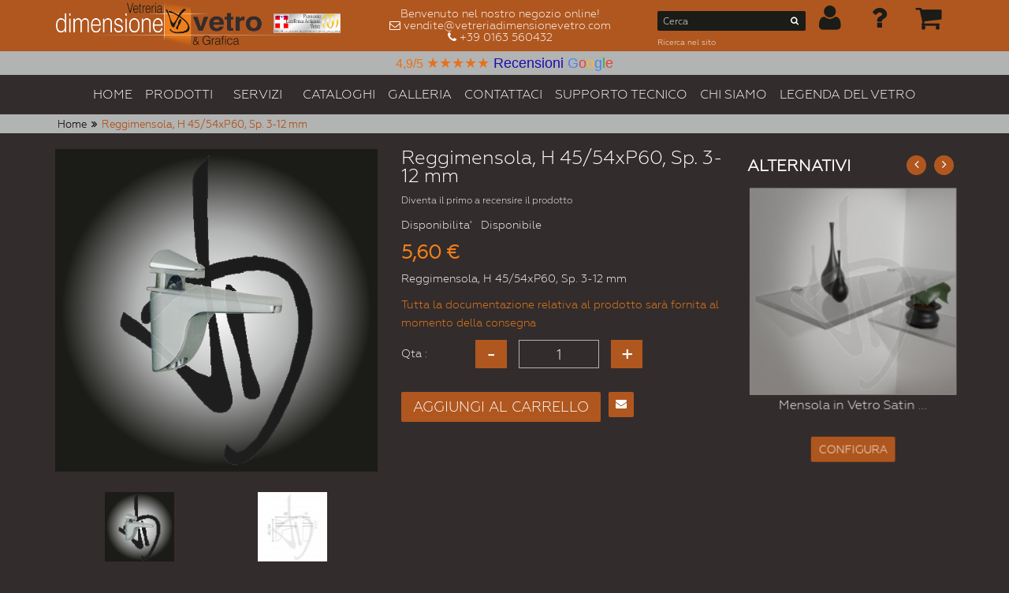

--- FILE ---
content_type: text/html; charset=UTF-8
request_url: https://vetreriadimensionevetro.com/it/reggimensola-h-45-54xp60-sp-3-12-mm.html
body_size: 25983
content:
<?xml version="1.0" encoding="UTF-8"?><!DOCTYPE html PUBLIC "-//W3C//DTD XHTML+RDFa 1.0//EN" "http://www.w3.org/MarkUp/DTD/xhtml-rdfa-1.dtd">
<html xmlns="http://www.w3.org/1999/xhtml" version="XHTML+RDFa 1.0" xml:lang="it">
<head>
<!-- Sns Kalolia 1.0.2 -->
<title>accessori vetro, accessori vetro online, reggiemsnola online, accessori per mensole  - Vetreria Dimensione Vetro</title>
<meta http-equiv="Content-Type" content="application/xhtml+xml; charset=UTF-8" />
<meta name="viewport" content="width=device-width, initial-scale=1.0, maximum-scale=1.0, user-scalable=yes"/>
<meta name="HandheldFriendly" content="true"/>
<meta name="apple-touch-fullscreen" content="yes"/>
<meta name="description" content="Accessori vetro online, accessori vetro con varie finiture online, finiture accessori vetro, reggimensola con varie finiture, reggimensola online" />
<meta name="keywords" content="Accessori per vetro, accessori vetro, accessori vetro online, reggimensola, reggimensola online, reggimensola varie finiture, finiture reggimensola" />
<meta name="robots" content="INDEX,FOLLOW" />
<link rel="icon" href="https://vetreriadimensionevetro.com/skin/frontend/sns_kalolia/default/favicon.ico" type="image/x-icon" />
<link rel="shortcut icon" href="https://vetreriadimensionevetro.com/skin/frontend/sns_kalolia/default/favicon.ico" type="image/x-icon" />
<link rel="stylesheet" type="text/css" href="https://vetreriadimensionevetro.com/js/sns/jssor/css/style.css" />
<link rel="stylesheet" type="text/css" href="https://vetreriadimensionevetro.com/js/sns/fancybox2/jquery.fancybox.css" />
<link rel="stylesheet" type="text/css" href="https://vetreriadimensionevetro.com/js/sns/fancybox2/helpers/jquery.fancybox-buttons.css" />
<link rel="stylesheet" type="text/css" href="https://vetreriadimensionevetro.com/js/sns/fancybox2/helpers/jquery.fancybox-thumbs.css" />
<link rel="stylesheet" type="text/css" href="https://vetreriadimensionevetro.com/js/sns/owl-carousel/owl.carousel.css" />
<link rel="stylesheet" type="text/css" href="https://vetreriadimensionevetro.com/js/sns/owl-carousel/owl.transitions.css" />
<link rel="stylesheet" type="text/css" href="https://vetreriadimensionevetro.com/js/sns/jqtransform/css/jqtransform.css" />
<link rel="stylesheet" type="text/css" href="https://vetreriadimensionevetro.com/js/calendar/calendar-win2k-1.css" />
<link rel="stylesheet" type="text/css" href="https://vetreriadimensionevetro.com/skin/frontend/sns_kalolia/default/assets/bootstrap/css/bootstrap.min.css" media="all" />
<link rel="stylesheet" type="text/css" href="https://vetreriadimensionevetro.com/skin/frontend/sns_kalolia/default/assets/fonts/awesome/css/font-awesome.min.css" media="all" />
<link rel="stylesheet" type="text/css" href="https://vetreriadimensionevetro.com/skin/frontend/sns_kalolia/default/assets/fonts/payment/style.css" media="all" />
<link rel="stylesheet" type="text/css" href="https://vetreriadimensionevetro.com/skin/frontend/sns_kalolia/default/assets/fonts/elegant/style.css" media="all" />
<link rel="stylesheet" type="text/css" href="https://vetreriadimensionevetro.com/skin/frontend/sns_kalolia/default/css/animate.css" media="all" />
<link rel="stylesheet" type="text/css" href="https://vetreriadimensionevetro.com/skin/frontend/sns_kalolia/default/css/widgets.css" media="all" />
<link rel="stylesheet" type="text/css" href="https://vetreriadimensionevetro.com/skin/frontend/base/default/innoexts/customerlocator/css/styles.css" media="all" />
<link rel="stylesheet" type="text/css" href="https://vetreriadimensionevetro.com/skin/frontend/sns_kalolia/default/css/theme-b2b3b3.css" media="all" />
<link rel="stylesheet" type="text/css" href="https://vetreriadimensionevetro.com/skin/frontend/sns_kalolia/default/css/print.css" media="print" />
<script type="text/javascript" src="https://vetreriadimensionevetro.com/js/prototype/prototype.js"></script>
<script type="text/javascript" src="https://vetreriadimensionevetro.com/js/lib/ccard.js"></script>
<script type="text/javascript" src="https://vetreriadimensionevetro.com/js/prototype/validation.js"></script>
<script type="text/javascript" src="https://vetreriadimensionevetro.com/js/scriptaculous/builder.js"></script>
<script type="text/javascript" src="https://vetreriadimensionevetro.com/js/scriptaculous/effects.js"></script>
<script type="text/javascript" src="https://vetreriadimensionevetro.com/js/scriptaculous/dragdrop.js"></script>
<script type="text/javascript" src="https://vetreriadimensionevetro.com/js/scriptaculous/controls.js"></script>
<script type="text/javascript" src="https://vetreriadimensionevetro.com/js/scriptaculous/slider.js"></script>
<script type="text/javascript" src="https://vetreriadimensionevetro.com/js/varien/js.js"></script>
<script type="text/javascript" src="https://vetreriadimensionevetro.com/js/varien/form.js"></script>
<script type="text/javascript" src="https://vetreriadimensionevetro.com/js/varien/menu.js"></script>
<script type="text/javascript" src="https://vetreriadimensionevetro.com/js/mage/translate.js"></script>
<script type="text/javascript" src="https://vetreriadimensionevetro.com/js/mage/cookies.js"></script>
<script type="text/javascript" src="https://vetreriadimensionevetro.com/js/sns/jquery/jquery.js"></script>
<script type="text/javascript" src="https://vetreriadimensionevetro.com/js/sns/jquery/jquery-noconflict.js"></script>
<script type="text/javascript" src="https://vetreriadimensionevetro.com/js/sns/cookie/jquery.cookie.min.js"></script>
<script type="text/javascript" src="https://vetreriadimensionevetro.com/js/sns/easing/jquery.easing.js"></script>
<script type="text/javascript" src="https://vetreriadimensionevetro.com/js/sns/bootstrap/js/bootstrap.min.js"></script>
<script type="text/javascript" src="https://vetreriadimensionevetro.com/js/varien/product.js"></script>
<script type="text/javascript" src="https://vetreriadimensionevetro.com/js/calendar/calendar.js"></script>
<script type="text/javascript" src="https://vetreriadimensionevetro.com/js/calendar/calendar-setup.js"></script>
<script type="text/javascript" src="https://vetreriadimensionevetro.com/js/sns/jssor/js/jssor.js"></script>
<script type="text/javascript" src="https://vetreriadimensionevetro.com/js/sns/jssor/js/jssor.slider.min.js"></script>
<script type="text/javascript" src="https://vetreriadimensionevetro.com/js/sns/countdown/jquery.plugin.min.js"></script>
<script type="text/javascript" src="https://vetreriadimensionevetro.com/js/sns/countdown/jquery.countdown.min.js"></script>
<script type="text/javascript" src="https://vetreriadimensionevetro.com/js/sns/elevatezoom/jquery.elevatezoom.js"></script>
<script type="text/javascript" src="https://vetreriadimensionevetro.com/js/sns/tabdrop/bootstrap-tabdrop.js"></script>
<script type="text/javascript" src="https://vetreriadimensionevetro.com/js/sns/owl-carousel/owl.carousel.min.js"></script>
<script type="text/javascript" src="https://vetreriadimensionevetro.com/js/sns/jqtransform/js/jquery.jqtransform.js"></script>
<script type="text/javascript" src="https://vetreriadimensionevetro.com/js/sns/fancybox2/jquery.fancybox.pack.js"></script>
<script type="text/javascript" src="https://vetreriadimensionevetro.com/js/sns/waypoints/waypoints.min.js"></script>
<script type="text/javascript" src="https://vetreriadimensionevetro.com/js/varien/configurable.js"></script>
<script type="text/javascript" src="https://vetreriadimensionevetro.com/js/et_reviewnotify/reviewnotify.js"></script>
<script type="text/javascript" src="https://vetreriadimensionevetro.com/skin/frontend/sns_kalolia/default/js/msrp.js"></script>
<script type="text/javascript" src="https://vetreriadimensionevetro.com/skin/frontend/base/default/js/readmore.js"></script>
<script type="text/javascript" src="https://vetreriadimensionevetro.com/skin/frontend/sns_kalolia/default/js/bundle.js"></script>
<script type="text/javascript" src="https://vetreriadimensionevetro.com/skin/frontend/sns_kalolia/default/sns/ajaxcart/js/sns-ajaxcart.js"></script>
<script type="text/javascript" src="https://vetreriadimensionevetro.com/skin/frontend/sns_kalolia/default/sns/twitter/js/twitterfetcher-min.js"></script>
<script type="text/javascript" src="https://vetreriadimensionevetro.com/skin/frontend/sns_kalolia/default/js/sns-extend.js"></script>
<script type="text/javascript" src="https://vetreriadimensionevetro.com/skin/frontend/sns_kalolia/default/js/sns-script.js"></script>
<link rel="canonical" href="https://vetreriadimensionevetro.com/it/reggimensola-h-45-54xp60-sp-3-12-mm.html" />
<!--[if lte IE 8]>
<script type="text/javascript" src="https://vetreriadimensionevetro.com/skin/frontend/base/default/js/html5shiv.js"></script>
<script type="text/javascript" src="https://vetreriadimensionevetro.com/skin/frontend/sns_kalolia/default/js/respond.min.js"></script>
<![endif]-->
<link href="https://vetreriadimensionevetro.com/skin/frontend/sns_kalolia/default/css/lightbox.css" rel="stylesheet">
<script src="https://vetreriadimensionevetro.com/skin/frontend/sns_kalolia/default/js/lightbox.min.js"></script>
<!-- Style get config -->
<style type="text/css">
p.minimal-price { display: none !important; } li.parent { padding-right: 10px !important; } /* Modifica 8.16 */
body#bd{
	font-family: arial, sans-serif;
	font-size: 14px;
}
body#bd.boxed-layout , body#bd.dark {
	background-color: #332c2c;
	background-image: url("https://vetreriadimensionevetro.com/skin/frontend/sns_kalolia/default/images/pattern/pattern_0.png");
	background-attachment: fixed;
	background-repeat: repeat-x;
	background-position: center top;
}
body#bd{
	font-family: Geometria, sans-serif !important;
	}

</style>


<script type="text/javascript">
//<![CDATA[
Mage.Cookies.path     = '/';
Mage.Cookies.domain   = '.vetreriadimensionevetro.com';
//]]>
</script>
<script type="text/javascript" src="//s7.addthis.com/js/300/addthis_widget.js#pubid=ra-593b9df9804e2294" async="async"></script>
<script type="text/javascript">
//<![CDATA[
optionalZipCountries = ["IE","PA","HK","MO"];
//]]>
</script>
            <!-- BEGIN GOOGLE UNIVERSAL ANALYTICS CODE -->
        <script type="text/javascript">
        //<![CDATA[
            (function(i,s,o,g,r,a,m){i['GoogleAnalyticsObject']=r;i[r]=i[r]||function(){
            (i[r].q=i[r].q||[]).push(arguments)},i[r].l=1*new Date();a=s.createElement(o),
            m=s.getElementsByTagName(o)[0];a.async=1;a.src=g;m.parentNode.insertBefore(a,m)
            })(window,document,'script','//www.google-analytics.com/analytics.js','ga');

            
ga('create', 'G-2LHEKFBX9Z', 'auto');

ga('send', 'pageview');
            
        //]]>
        </script>
        <!-- END GOOGLE UNIVERSAL ANALYTICS CODE -->
    <script type="text/javascript">
jQuery( window ).load(function(){	
var readmore_number = 2; 
var active_read_more = 0;
if(active_read_more == 0 ){
readmorep(readmore_number);
}
});
</script>

 
<script type="text/javascript">
	//<![CDATA[
	var isCOPage = 0;
	var isWLPage = 0;
	var isCPPage = 0;
	var isLoggedIn = "0";
	var skiplink = '';
	var ajax_for_compare = 0;
	var ajax_for_wishlist = 0;
	var ajax_for_update = 1;
	var show_confirm = 1;
	var time_cd = 5;
	var show_product_in_confirm = 1;
	var loader = '<img alt="Attendere prego..." src="https://vetreriadimensionevetro.com/skin/frontend/sns_kalolia/default/sns/ajaxcart/images/ajax-loader.gif"/><div>Attendere prego... </div>';
	var usingImgFly = 1;
	var scrollToCart = 1;

	function getConfirm(result) {
		if (!show_confirm) {
			return false;
		}
		$("ajax_overlay").onclick = function(e) {
			$("confirmbox").innerHTML = '';
			$("ajax_content").setStyle({
				display: "none"
			});
			$("sns_ajaxwrap").setStyle({
				display: "none"
			});
			$("ajax_overlay").setStyle({
				display: "none"
			});
		};
		cfaction = "";
		cfaction_text = "";
		cfaddedto_text = (closeCFirm == 1 || deletePCompare == 1) ? "Elemento eliminato da " : " aggiunto a ";

		if (result.addtype == '0') {
			ac_text = (isCOPage == 1) ? "Procedere al checkout" : "Vai a carrello";
			ac_href = (isCOPage == 1) ? "https://vetreriadimensionevetro.com/it/checkout/onepage/" : "https://vetreriadimensionevetro.com/it/checkout/cart/";
			cfaction = '<li>';
			cfaction += '	<a id="btn_cfaction" title="Check-out" class="button view-cart"'
			cfaction += '		onclick="$(\'confirmbox\').innerHTML=\'\'; $(\'ajax_content\').setStyle({display:\'none\'}); $(\'sns_ajaxwrap\').setStyle({display:\'none\'}); $(\'ajax_process\').innerHTML=loader; $(\'ajax_process\').setStyle({display:\'block\'}); $(\'sns_ajaxwrap\').setStyle({display:\'block\'}); $(\'ajax_overlay\').setStyle({display:\'block\'}); fixPosWrap(); window.location = \'' + ac_href + '\';"  href="' + ac_href + '">';
			cfaction += '		<span>' + ac_text + '</span>';
			cfaction += '	</a>';
			cfaction += '</li>';
			cfaction_text = "Il tuo carrello acquisti.";
		} else if (result.addtype == '1') {
			cfaction = '<li><a id="btn_cfaction" title="Vista Wish List" class="button view-wishlist" onclick="$(\'confirmbox\').innerHTML=\'\';$(\'ajax_content\').setStyle({display:\'none\'});$(\'sns_ajaxwrap\').setStyle({display:\'none\'});window.location=\'https://vetreriadimensionevetro.com/it/wishlist/index/\';"  href="https://vetreriadimensionevetro.com/it/wishlist/index/">	<span>La mia lista dei desideri</span></a></li>';
			cfaction_text = "la tua lista dei desideri.";
		} else if (result.addtype == '2') {
			strPop = result.co_sb;
			ac_href = strPop.substring(strPop.indexOf("popWin('"), strPop.indexOf(")", strPop.indexOf("popWin('")) + 1);
			if (trim(ac_href) != '') {
				cfaction = '<li><a id="btn_cfaction" title="vista Comkaloliaion" class="button view-compare" href="javascript:void(\'0\')" onclick="$(\'confirmbox\').innerHTML=\'\';$(\'ajax_content\').setStyle({display:\'none\'});$(\'sns_ajaxwrap\').setStyle({display:\'none\'});' + ac_href + '">	<span>Confrontare</span></a></li>';
			} else {
				cfaction = '';
			}
			cfaction_text = "Lista comkaloliaon.";
		}

		cfhead = '<span id="cout_down">' + time_cd + 's</span><p class="head-cfbox ' + ((result.addtype == '1' || result.addtype == '2') ? 'show' : '') + '"><span class="product-title">' + result.pdname + '</span>' + cfaddedto_text + cfaction_text + '</p>';
		pdinfo = (typeof result.pdinfo != "undefined") ? result.pdinfo : "";
		confirmcontent = cfhead + ((typeof pdinfo.item != "undefined" && pdinfo.item != "" && show_product_in_confirm) ? (pdinfo.item) : "") + ((typeof pdinfo.other != "undefined" && pdinfo.other != "") ? pdinfo.other : "") + '<div id="bottom-cfbox"><ul>' + cfaction + '</ul></div>';

		$("confirmbox").innerHTML = confirmcontent;
		setTimeout("getCDown(time_cd)", 1000);
		$("ajax_content").setStyle({
			display: "block"
		});
		$("sns_ajaxwrap").setStyle({
			display: "block"
		});
		fixPosWrap();
		if (time_cd == 0)
			isCPPage = 0;
	}
	//]]>
</script><!-- twitter product cards -->
<meta name="twitter:card" content="product" />
<meta name="twitter:domain" content="https://vetreriadimensionevetro.com/it/" />
<meta name="twitter:site" content="@DimensioneVetro" />
<meta name="twitter:creator" content="@DimensioneVetro" />
<meta name="twitter:title" content="Reggimensola, H 45/54xP60, Sp. 3-12 mm" />
<meta name="twitter:description" content="Reggimensola, H 45/54xP60, Sp. 3-12 mm" />
<meta name="twitter:image" content="https://vetreriadimensionevetro.com/media/catalog/product/cache/1/image/265x/07424bd754e28364d2166d36e664ebe3/n/r/1ad48dec9ec1ae88901a98562e508ba4/reggimensola-h-45-54xp60-sp-3-12-mm.png" />
<meta name="twitter:description" content="Reggimensola, H 45/54xP60, Sp. 3-12 mm" />
<meta name="twitter:image" content="https://vetreriadimensionevetro.com/media/catalog/product/n/r/nrm60_accessori_vetro_accessori_vetro_online_accessori_per_mensole_reggimensola_reggimensola_online_accessori_mensole_reggimensola_logli.png" />
<meta name="twitter:data1" content="€5.6" />
<meta name="twitter:label1" content="PRICE" />
<meta name="twitter:data2" content="IT" />
<meta name="twitter:label2" content="LOCATION" />
<!-- open graph for facebook / other networks -->
<meta property="og:site_name" content="Italiano" />
<meta property="og:type" content="og:product" />
<meta property="og:title" content="Reggimensola, H 45/54xP60, Sp. 3-12 mm" />
<meta property="og:image" content="https://vetreriadimensionevetro.com/media/catalog/product/cache/1/image/265x/07424bd754e28364d2166d36e664ebe3/n/r/1ad48dec9ec1ae88901a98562e508ba4/reggimensola-h-45-54xp60-sp-3-12-mm.png" />
<meta property="og:description" content="Reggimensola, H 45/54xP60, Sp. 3-12 mm" />
<meta property="og:image" content="https://vetreriadimensionevetro.com/media/catalog/product/n/r/nrm60_accessori_vetro_accessori_vetro_online_accessori_per_mensole_reggimensola_reggimensola_online_accessori_mensole_reggimensola_logli.png" />
<meta property="og:description" content="Reggimensola, H 45/54xP60, Sp. 3-12 mm" />
<meta property="og:url" content="https://vetreriadimensionevetro.com/it/reggimensola-h-45-54xp60-sp-3-12-mm.html" />
<meta property="og:price:amount" content="5.60" />
<meta property="og:price:currency" content="EUR" />
<meta property="og:availability" content="in stock" />

<script type="text/javascript">
//<![CDATA[
	function isHandheldDevices() {
		var check = false;
		(function(a){if(/(android|ipad|playbook|silk|bb\d+|meego).+mobile|avantgo|bada\/|blackberry|blazer|compal|elaine|fennec|hiptop|iemobile|ip(hone|od)|iris|kindle|lge |maemo|midp|mmp|netfront|opera m(ob|in)i|palm( os)?|phone|p(ixi|re)\/|plucker|pocket|psp|series(4|6)0|symbian|treo|up\.(browser|link)|vodafone|wap|windows (ce|phone)|xda|xiino/i.test(a)||/1207|6310|6590|3gso|4thp|50[1-6]i|770s|802s|a wa|abac|ac(er|oo|s\-)|ai(ko|rn)|al(av|ca|co)|amoi|an(ex|ny|yw)|aptu|ar(ch|go)|as(te|us)|attw|au(di|\-m|r |s )|avan|be(ck|ll|nq)|bi(lb|rd)|bl(ac|az)|br(e|v)w|bumb|bw\-(n|u)|c55\/|capi|ccwa|cdm\-|cell|chtm|cldc|cmd\-|co(mp|nd)|craw|da(it|ll|ng)|dbte|dc\-s|devi|dica|dmob|do(c|p)o|ds(12|\-d)|el(49|ai)|em(l2|ul)|er(ic|k0)|esl8|ez([4-7]0|os|wa|ze)|fetc|fly(\-|_)|g1 u|g560|gene|gf\-5|g\-mo|go(\.w|od)|gr(ad|un)|haie|hcit|hd\-(m|p|t)|hei\-|hi(pt|ta)|hp( i|ip)|hs\-c|ht(c(\-| |_|a|g|p|s|t)|tp)|hu(aw|tc)|i\-(20|go|ma)|i230|iac( |\-|\/)|ibro|idea|ig01|ikom|im1k|inno|ipaq|iris|ja(t|v)a|jbro|jemu|jigs|kddi|keji|kgt( |\/)|klon|kpt |kwc\-|kyo(c|k)|le(no|xi)|lg( g|\/(k|l|u)|50|54|\-[a-w])|libw|lynx|m1\-w|m3ga|m50\/|ma(te|ui|xo)|mc(01|21|ca)|m\-cr|me(rc|ri)|mi(o8|oa|ts)|mmef|mo(01|02|bi|de|do|t(\-| |o|v)|zz)|mt(50|p1|v )|mwbp|mywa|n10[0-2]|n20[2-3]|n30(0|2)|n50(0|2|5)|n7(0(0|1)|10)|ne((c|m)\-|on|tf|wf|wg|wt)|nok(6|i)|nzph|o2im|op(ti|wv)|oran|owg1|p800|pan(a|d|t)|pdxg|pg(13|\-([1-8]|c))|phil|pire|pl(ay|uc)|pn\-2|po(ck|rt|se)|prox|psio|pt\-g|qa\-a|qc(07|12|21|32|60|\-[2-7]|i\-)|qtek|r380|r600|raks|rim9|ro(ve|zo)|s55\/|sa(ge|ma|mm|ms|ny|va)|sc(01|h\-|oo|p\-)|sdk\/|se(c(\-|0|1)|47|mc|nd|ri)|sgh\-|shar|sie(\-|m)|sk\-0|sl(45|id)|sm(al|ar|b3|it|t5)|so(ft|ny)|sp(01|h\-|v\-|v )|sy(01|mb)|t2(18|50)|t6(00|10|18)|ta(gt|lk)|tcl\-|tdg\-|tel(i|m)|tim\-|t\-mo|to(pl|sh)|ts(70|m\-|m3|m5)|tx\-9|up(\.b|g1|si)|utst|v400|v750|veri|vi(rg|te)|vk(40|5[0-3]|\-v)|vm40|voda|vulc|vx(52|53|60|61|70|80|81|83|85|98)|w3c(\-| )|webc|whit|wi(g |nc|nw)|wmlb|wonu|x700|yas\-|your|zeto|zte\-/i.test(a.substr(0,4)))check = true})(navigator.userAgent||navigator.vendor||window.opera);
		return check;
	}
	var SKIN_URL = 'https://vetreriadimensionevetro.com/skin/frontend/sns_kalolia/sns_kalolia/';
	var TMPL_NAME = 'sns_kalolia_sns_kalolia';
	// LOR_15/04/19
	// Con profilatore attivo
	// var TMPL_COOKIE = ;
	
	// Senza profilatore
	var TMPL_COOKIE = null;
	
	var IS_HANDHELD = isHandheldDevices();
	var KEEP_MENU = 1;
	var $j = jQuery.noConflict();
//]]>
</script>
<!-- Modifica 0 -->
<style type="text/css">

@media (max-width: 479px ) {
.info-plus { display: inherit !important; }
#help-box { display: none !important; }
}  
@media (max-width: 760px) {
	body { line-height: 1 !important; }
	.product-img-box { margin:0 5% 0 5% !important; }
	.owl-wrapper { padding-bottom: 10px !important; }
	.name { height: auto !important; padding-top: 10px !important; }
	h1 { font-size: 16px !important; line-height: 1 !important; }
	h2 { font-size: 14px !important; line-height: 1 !important; float: inherit !important; padding-top: 12px !important; }
	h3 { font-size: 10px !important; line-height: 1 !important; float: inherit !important; padding-top: 9px !important; font-weight: normal !important; }
	.personalizzato { font-size: 9px !important; line-height: 0.8 !important; }
	.titolobandagr { font-size: 14px !important; line-height: 1.2 !important; }
	.top-message { font-size: 14px !important; line-height: 0.8 !important; }
	.home-section-title { font-size: 16px !important; line-height: 1 !important; }
 	.cart ul.checkout-types, .cart .cart-login-required,  .cart-login-required { font-size: 12px !important; float: inherit !important; }
	.cart .checkout-types button { font-size: 14px !important; }
    .wap-slidercategory .category-slider .item .title { font-size: 12px !important; }
    .info-plus { display: inherit !important; }
#help-box { display: none !important; }
}

</style>
<script type="text/javascript">
var $j = jQuery.noConflict();
    $j(window).load(function(){
$j("ul.breadcrumbs > li.Home > a").attr("href", "/");
});
</script>
<!-- Fine Modifica 0 -->
<script type="text/javascript">//<![CDATA[
        var Translator = new Translate({"Please select an option.":"Seleziona una opzione.","This is a required field.":"Questo \u00e8 un campo obbligatorio.","Please enter a valid number in this field.":"Inserire un numero valido in questo campo.","Please use only letters (a-z), numbers (0-9) or underscore(_) in this field, first character should be a letter.":"Per favore usa solo lettere (a-z), numeri (0-9) o underscore(_) in questo campo, il primo carattere deve essere una lettera.","Please enter a valid phone number. For example (123) 456-7890 or 123-456-7890.":"Per favore inserire un numero di telefono valido. Per esempio (123) 456-7890 or 123-456-7890.","Please enter a valid date.":"Inserire una data valida.","Please enter a valid email address. For example johndoe@domain.com.":"Per favore immetti un indirizzo email valido. Per esempio johndoe@domain.com.","Please enter 6 or more characters. Leading or trailing spaces will be ignored.":"Per favore inserisci 6 o pi\u00f9 caratteri. Gli spazi iniziali o finali verranno ignorati","Please make sure your passwords match.":"Controlla che le password coincidano.","Please enter a valid URL. For example http:\/\/www.example.com or www.example.com":"Inserire un URL valido. Per esempio http:\/\/www.example.com o www.example.com","Please enter a valid social security number. For example 123-45-6789.":"Inserire un numero di sicurezza sociale valido. Ad esempio 123-45-6789.","Please enter a valid zip code. For example 90602 or 90602-1234.":"Inserisci un codice postale valido. Per esempio 90602 o 90602-1234.","Please enter a valid zip code.":"Inserire un CAP valido.","Please use this date format: dd\/mm\/yyyy. For example 17\/03\/2006 for the 17th of March, 2006.":"Usare questo formato data: dd\/mm\/yyyy. Per esempio 17\/03\/2006 per il 17 marzo, 2006.","Please enter a valid $ amount. For example $100.00.":"Inserire una quantit\u00e0 di \u20ac valida. Per esempio \u20ac 100,00.","Please select one of the above options.":"Selezionare una delle opzioni sopra indicate.","Please select one of the options.":"Selezionare una delle opzioni.","Please select State\/Province.":"Selezionare la provincia.","Please enter a number greater than 0 in this field.":"Inserire un numero maggiore di 0 in questo campo.","Please enter a valid credit card number.":"Inserire un numero di carta di credito valida.","Please wait, loading...":"Attendere, caricamento in corso...","Complete":"Completo","Add to Cart":"Aggiungi al Carrello","In Stock":"Disponibile","Out of Stock":"Esaurito"});
        //]]></script><!-- Global site tag (gtag.js) - Google AdWords: 995049539 -->
<script async src="https://www.googletagmanager.com/gtag/js?id=AW-995049539"></script>
<script>
  window.dataLayer = window.dataLayer || [];
  function gtag(){dataLayer.push(arguments);}
  gtag('js', new Date());

  gtag('config', 'AW-995049539');
</script> 
<script>
if(window.location.href.indexOf("success") > -1) {
  gtag('event', 'conversion', {
      'send_to': 'AW-995049539/3f4NCISNp3wQw4C92gM',
      'transaction_id': ''
  });
}
</script> 
<meta name="p:domain_verify" content="6f4cd4ad137a4a6abdf2089b727636c8"/>
	
</head>

<body id="bd" class=" catalog-product-view catalog-product-view product-reggimensola-h-45-54xp60-sp-3-12-mm chrome sns_kalolia detailpage eimg-transform-origin dark">

    <div id="sns_wrapper">
                    <noscript>
        <div class="global-site-notice noscript">
            <div class="notice-inner">
                <p>
                    <strong>JavaScript seems to be disabled in your browser.</strong><br />
                    You must have JavaScript enabled in your browser to utilize the functionality of this website.                </p>
            </div>
        </div>
    </noscript>
        <div id="sns_header" class="wrap  style1">
	<div id="sns-header-top">
		<div class="container">
			<div class="header-col-left pull-left header-box">
				<a title="Logo Vetreria Dimensione Vetro" href="https://vetreriadimensionevetro.com/it/">
											<h1 id="logo" class="logo-header"></h1>
						<style type="text/css">
							#sns-header-top .logo-header {
								background-image: url('https://vetreriadimensionevetro.com/skin/frontend/sns_kalolia/default/images/logo.png')
							}
						</style>
									</a>
			</div>
			<div class="header-col-center pull-left header-box">
				<div class="welcome-msg">
					<div>Benvenuto nel nostro negozio online! </div>
                    <div>
                        <i class="fa fa-envelope-o" aria-hidden="true"></i> <a href="mailto:vendite@vetreriadimensionevetro.com">vendite@vetreriadimensionevetro.com</a><br>
                        <i class="fa fa-phone" aria-hidden="true"></i> <a href="tel:+390163560432">+39 0163 560432</a>
                    </div>
				</div>
			</div>
			<div class="header-col-right pull-right header-box">
				<form id="search_mini_form" action="https://vetreriadimensionevetro.com/it/catalogsearch/result/" method="get">
    <div class="form-search">
        <input id="search" type="text" name="q" value="" class="input-text" />
        <button type="submit" title="Cerca in tutto il negozio..." class="button"></button>
        <div id="search_autocomplete" class="search-autocomplete"></div>
        <div class="header-label">Ricerca nel sito</div>
        <script type="text/javascript">
        //<![CDATA[
            var searchForm = new Varien.searchForm('search_mini_form', 'search', 'Cerca');
            searchForm.initAutocomplete('https://vetreriadimensionevetro.com/it/catalogsearch/ajax/suggest/', 'search_autocomplete');
        //]]>
        </script>
    </div>
</form>
				<div class="header-tools">
															<div class="myaccount" style="width:33%">
						<div class="tongle">
							<i class="fa fa-user fa-2x"></i>
							<div class="header-label">Entra</div>
						</div>
						<div class="content">
							
<ul class="links">
                        <li class="first" ><a href="https://vetreriadimensionevetro.com/it/customer/account/" title="Account" class="top-link-myaccount">Account</a></li>
                        												                                <li class=" last" ><a href="https://vetreriadimensionevetro.com/it/customer/account/login/referer/aHR0cHM6Ly92ZXRyZXJpYWRpbWVuc2lvbmV2ZXRyby5jb20vaXQvcmVnZ2ltZW5zb2xhLWgtNDUtNTR4cDYwLXNwLTMtMTItbW0uaHRtbA,,/" title="Accedi" class="top-link-login">Accedi</a></li>
            </ul>
						</div>
					</div>
					<div class="myaccount" style="width:33%">
						<a href="https://vetreriadimensionevetro.com/it/aiuto">
							<div class="tongle">
								<i class="fa fa-question fa-2x"></i>
								<div class="header-label">Aiuto</div>
							</div>
						</a>
					</div>
										
	<div class="mycart mini-cart" style="width: 33%">
				<script type="text/javascript">
			//<![CDATA[
			minicart = new miniCartForm('minicart-form_uq6977206569861', '', 'https://vetreriadimensionevetro.com/it/checkout/cart/updatePost/');
			//]]>
		</script>
				<a href="https://vetreriadimensionevetro.com/it/checkout/cart/" id="minicart_go_to_cart_direct_link">
			<div class="tongle">
				<i class="fa fa-shopping-cart fa-2x"></i>
				<div class="header-label">Carrello</div>
							</div>
		</a>
				<script type="text/javascript">
			//<![CDATA[
			if (IS_HANDHELD) {
				jQuery('.mini-cart').addClass('handheld');
			}
			$j("#minicart_go_to_checkout, #minicart_go_to_cart, #minicart_go_to_cart_direct_link").on("mouseup", function(e) {
				$j("#ajax_content").css("display", "none");
				$j("#ajax_process").html(loader);
				$j("#ajax_process").css("display", "block");
				$j("#sns_ajaxwrap").css("display", "block");
				$j("#ajax_overlay").css("display", "block");
				fixPosWrap();
			});
			//]]>
		</script>
	</div>

				</div>
			</div>
		</div>
	</div>
			<div class="header-advice-box">
			<p class="titolobandagr" style="font-size: large; line-height: 0.8; margin-bottom: 0;"><a href="https://www.google.it/search?q=vetreria+dimensione+vetro&amp;oq=vetreria+dimensione+vetro&amp;aqs=chrome.0.35i39j69i60l3j0l2.3235j0j8&amp;sourceid=chrome&amp;ie=UTF-8#lrd=0x4786058a76e40975:0xb5f2c819ad2b22cb,1,,," target="_blank"><span style="color: #e7711b;"><span style="font-size: medium;"><span style="font-family: arial, helvetica, sans-serif;">4,9/5</span> <span style="font-size: large;">★★★★★</span></span><span style="color: #1a0dab; font-family: arial, helvetica, sans-serif;"> Recensioni <span style="color: #4485f2;">G</span><span style="color: #e94235;">o</span><span style="color: #fabb17;">o</span><span style="color: #4485f2;">g</span><span style="color: #31a754;">l</span><span style="color: #e94235;">e</span></span></span></a></p> <!--<span style="font-weight: bold;color: red;">Siamo chiusi per le festivit&agrave; natalizie dal 23/12 al 06/01<br>&Egrave; comunque possibile ordinare sull'e-commerce</span>-->		</div>
		<div id="sns_menu" class="wrap">
		<div class="container">
			<div class="container_in">
				<div class="header-menu-block  col-phone-12">
					<div id="sns_mainnav">
						<!--googleoff: all-->
<div id="sns_custommenu" class="visible-lg">
	<ul class="mainnav">
		
	<li class="level0 custom-item">
		<a class="menu-title-lv0" target="_self" href="https://vetreriadimensionevetro.com/it/" rollapp-href="https://vetreriadimensionevetro.com/it/">
			<span>Home</span>
		</a>
	</li><li class="level0 nav-1 no-group drop-submenu first parent">
<a href="https://vetreriadimensionevetro.com/it/categorie-prodotti" class=" menu-title-lv0">
<span>Prodotti</span>
</a>
<div class="wrap_submenu">
<ul class="level0">
<li class="level1 nav-1 first parent">
<a href="https://vetreriadimensionevetro.com/it/categorie-prodotti/vetri-su-misura" class=" menu-title-lv1">
<span>Vetri su misura</span>
</a>
<div class="wrap_submenu">
<ul class="level1">
<li class="level2 nav-1 first">
<a href="https://vetreriadimensionevetro.com/it/categorie-prodotti/vetri-su-misura/vetro-trasparente" class=" menu-title-lv2">
<span>Vetro Trasparente</span>
</a>
</li><li class="level2 nav-2">
<a href="https://vetreriadimensionevetro.com/it/categorie-prodotti/vetri-su-misura/vetro-colorato-vetro-laccato" class=" menu-title-lv2">
<span>Vetro Colorato - Vetro Laccato</span>
</a>
</li><li class="level2 nav-3">
<a href="https://vetreriadimensionevetro.com/it/categorie-prodotti/vetri-su-misura/vetro-murano-vetro-cattedrale" class=" menu-title-lv2">
<span>Vetro Murano - Vetro Cattedrale</span>
</a>
</li><li class="level2 nav-4">
<a href="https://vetreriadimensionevetro.com/it/categorie-prodotti/vetri-su-misura/vetro-per-camino-vetro-ceramico" class=" menu-title-lv2">
<span>Vetro per Camino -  Vetro Ceramico</span>
</a>
</li><li class="level2 nav-5">
<a href="https://vetreriadimensionevetro.com/it/categorie-prodotti/vetri-su-misura/vetro-opaco" class=" menu-title-lv2">
<span>Vetro Opaco</span>
</a>
</li><li class="level2 nav-6">
<a href="https://vetreriadimensionevetro.com/it/categorie-prodotti/vetri-su-misura/vetro-satinato" class=" menu-title-lv2">
<span>Vetro Satinato</span>
</a>
</li><li class="level2 nav-7">
<a href="https://vetreriadimensionevetro.com/it/categorie-prodotti/vetri-su-misura/vetro-smerigliato-vetro-stampato" class=" menu-title-lv2">
<span>Vetro Smerigliato - Vetro Stampato</span>
</a>
</li><li class="level2 nav-8">
<a href="https://vetreriadimensionevetro.com/it/categorie-prodotti/vetri-su-misura/vetro-opaco-colorato" class=" menu-title-lv2">
<span>Vetro Opaco Colorato</span>
</a>
</li><li class="level2 nav-9">
<a href="https://vetreriadimensionevetro.com/it/categorie-prodotti/vetri-su-misura/vetro-antisfondamento" class=" menu-title-lv2">
<span>Vetro Antisfondamento</span>
</a>
</li><li class="level2 nav-10 last">
<a href="https://vetreriadimensionevetro.com/it/categorie-prodotti/vetri-su-misura/vetrocamera-doppi-vetri" class=" menu-title-lv2">
<span>Vetrocamera - Doppi vetri</span>
</a>
</li>
</ul>
</div>
</li><li class="level1 nav-2">
<a href="https://vetreriadimensionevetro.com/it/categorie-prodotti/chiudere-il-camino" class=" menu-title-lv1">
<span>Chiudere il camino</span>
</a>
</li><li class="level1 nav-3 parent">
<a href="https://vetreriadimensionevetro.com/it/categorie-prodotti/plexiglass-su-misura" class=" menu-title-lv1">
<span>Plexiglass su misura</span>
</a>
<div class="wrap_submenu">
<ul class="level1">
<li class="level2 nav-2-11 first">
<a href="https://vetreriadimensionevetro.com/it/categorie-prodotti/plexiglass-su-misura/lastre-plexiglass" class=" menu-title-lv2">
<span>Lastre Plexiglass</span>
</a>
</li><li class="level2 nav-2-12 last">
<a href="https://vetreriadimensionevetro.com/it/categorie-prodotti/plexiglass-su-misura/parafiato-in-plexiglass" class=" menu-title-lv2">
<span>Parafiato in Plexiglass</span>
</a>
</li>
</ul>
</div>
</li><li class="level1 nav-4 parent">
<a href="https://vetreriadimensionevetro.com/it/categorie-prodotti/camino-e-stufa" class=" menu-title-lv1">
<span>Camino &amp; Stufa</span>
</a>
<div class="wrap_submenu">
<ul class="level1">
<li class="level2 nav-3-13 first">
<a href="https://vetreriadimensionevetro.com/it/categorie-prodotti/camino-e-stufa/vetro-per-camino-vetro-ceramico" class=" menu-title-lv2">
<span>Vetro per Camino -  Vetro Ceramico</span>
</a>
</li><li class="level2 nav-3-14">
<a href="https://vetreriadimensionevetro.com/it/categorie-prodotti/camino-e-stufa/piastre-per-camino" class=" menu-title-lv2">
<span>Piastre per Camino</span>
</a>
</li><li class="level2 nav-3-15 last">
<a href="https://vetreriadimensionevetro.com/it/categorie-prodotti/camino-e-stufa/accessori-camino" class=" menu-title-lv2">
<span>Accessori Camino</span>
</a>
</li>
</ul>
</div>
</li><li class="level1 nav-5 parent">
<a href="https://vetreriadimensionevetro.com/it/categorie-prodotti/mensole-in-vetro-ripiani-in-vetro" class=" menu-title-lv1">
<span>Mensole in vetro - Ripiani in vetro</span>
</a>
<div class="wrap_submenu">
<ul class="level1">
<li class="level2 nav-4-16 first">
<a href="https://vetreriadimensionevetro.com/it/categorie-prodotti/mensole-in-vetro-ripiani-in-vetro/mensole-in-vetro-trasparente-su-misura" class=" menu-title-lv2">
<span>Mensole in vetro trasparente, su misura</span>
</a>
</li><li class="level2 nav-4-17">
<a href="https://vetreriadimensionevetro.com/it/categorie-prodotti/mensole-in-vetro-ripiani-in-vetro/mensole-in-vetro-satinato-su-misura" class=" menu-title-lv2">
<span>Mensole in vetro satinato, su misura</span>
</a>
</li><li class="level2 nav-4-18">
<a href="https://vetreriadimensionevetro.com/it/categorie-prodotti/mensole-in-vetro-ripiani-in-vetro/mensole-in-vetro-colorato-su-misura" class=" menu-title-lv2">
<span>Mensole in vetro colorato, su misura</span>
</a>
</li><li class="level2 nav-4-19">
<a href="https://vetreriadimensionevetro.com/it/categorie-prodotti/mensole-in-vetro-ripiani-in-vetro/mensole-specchio-su-misura" class=" menu-title-lv2">
<span>Mensole specchio, su misura</span>
</a>
</li><li class="level2 nav-4-20">
<a href="https://vetreriadimensionevetro.com/it/categorie-prodotti/mensole-in-vetro-ripiani-in-vetro/mensole-in-vetro-misure-standard" class=" menu-title-lv2">
<span>Mensole in vetro, misure standard</span>
</a>
</li><li class="level2 nav-4-21 last">
<a href="https://vetreriadimensionevetro.com/it/categorie-prodotti/mensole-in-vetro-ripiani-in-vetro/reggimensola" class=" menu-title-lv2">
<span>Reggimensola</span>
</a>
</li>
</ul>
</div>
</li><li class="level1 nav-6 parent">
<a href="https://vetreriadimensionevetro.com/it/categorie-prodotti/specchi-su-misura" class=" menu-title-lv1">
<span>Specchi su misura</span>
</a>
<div class="wrap_submenu">
<ul class="level1">
<li class="level2 nav-5-22 first">
<a href="https://vetreriadimensionevetro.com/it/categorie-prodotti/specchi-su-misura/specchio-semplice" class=" menu-title-lv2">
<span>Specchio semplice</span>
</a>
</li><li class="level2 nav-5-23">
<a href="https://vetreriadimensionevetro.com/it/categorie-prodotti/specchi-su-misura/specchi-da-incollare" class=" menu-title-lv2">
<span>Specchi da incollare</span>
</a>
</li><li class="level2 nav-5-24">
<a href="https://vetreriadimensionevetro.com/it/categorie-prodotti/specchi-su-misura/specchi-da-appendere" class=" menu-title-lv2">
<span>Specchi da appendere</span>
</a>
</li><li class="level2 nav-5-25">
<a href="https://vetreriadimensionevetro.com/it/categorie-prodotti/specchi-su-misura/specchi-led-retroilluminati-non-decorati" class=" menu-title-lv2">
<span>Specchi led retroilluminati non decorati</span>
</a>
</li><li class="level2 nav-5-26">
<a href="https://vetreriadimensionevetro.com/it/categorie-prodotti/specchi-su-misura/specchi-decorati-retroilluminati" class=" menu-title-lv2">
<span>Specchi decorati retroilluminati </span>
</a>
</li><li class="level2 nav-5-27 parent">
<a href="https://vetreriadimensionevetro.com/it/categorie-prodotti/specchi-su-misura/specchi-decorativi-specchi-decorati-non-retroilluminati" class=" menu-title-lv2">
<span>Specchi decorativi - Specchi decorati non retroilluminati</span>
</a>
<div class="wrap_submenu">
<ul class="level2">
<li class="level3 nav-5-26-1 first parent">
<a href="https://vetreriadimensionevetro.com/it/categorie-prodotti/specchi-su-misura/specchi-decorativi-specchi-decorati-non-retroilluminati/serigrafati" class=" menu-title-lv3">
<span>Serigrafati</span>
</a>
<div class="wrap_submenu">
<ul class="level3">
<li class="level4 nav-5-26-1 first">
<a href="https://vetreriadimensionevetro.com/it/categorie-prodotti/specchi-su-misura/specchi-decorativi-specchi-decorati-non-retroilluminati/serigrafati/da-incollare" class=" menu-title-lv4">
<span>Da incollare</span>
</a>
</li><li class="level4 nav-5-26-2">
<a href="https://vetreriadimensionevetro.com/it/categorie-prodotti/specchi-su-misura/specchi-decorativi-specchi-decorati-non-retroilluminati/serigrafati/da-appendere" class=" menu-title-lv4">
<span>Da appendere</span>
</a>
</li><li class="level4 nav-5-26-3 last">
<a href="https://vetreriadimensionevetro.com/it/categorie-prodotti/specchi-su-misura/specchi-decorativi-specchi-decorati-non-retroilluminati/serigrafati/con-borchie-o-distanziali" class=" menu-title-lv4">
<span>Con borchie o distanziali</span>
</a>
</li>
</ul>
</div>
</li><li class="level3 nav-5-26-2 last">
<a href="https://vetreriadimensionevetro.com/it/categorie-prodotti/specchi-su-misura/specchi-decorativi-specchi-decorati-non-retroilluminati/con-decoro-colorato" class=" menu-title-lv3">
<span>Con decoro colorato</span>
</a>
</li>
</ul>
</div>
</li><li class="level2 nav-5-28 parent">
<a href="https://vetreriadimensionevetro.com/it/categorie-prodotti/specchi-su-misura/specchi-con-cornice" class=" menu-title-lv2">
<span>Specchi con cornice</span>
</a>
<div class="wrap_submenu">
<ul class="level2">
<li class="level3 nav-5-27-3 first">
<a href="https://vetreriadimensionevetro.com/it/categorie-prodotti/specchi-su-misura/specchi-con-cornice/in-legno" class=" menu-title-lv3">
<span>In legno</span>
</a>
</li><li class="level3 nav-5-27-4">
<a href="https://vetreriadimensionevetro.com/it/categorie-prodotti/specchi-su-misura/specchi-con-cornice/in-aluminium" class=" menu-title-lv3">
<span>In alluminio</span>
</a>
</li><li class="level3 nav-5-27-5">
<a href="https://vetreriadimensionevetro.com/it/categorie-prodotti/specchi-su-misura/specchi-con-cornice/en-color-aluminio" class=" menu-title-lv3">
<span>In alluminio colorata</span>
</a>
</li><li class="level3 nav-5-27-6 last">
<a href="https://vetreriadimensionevetro.com/it/categorie-prodotti/specchi-su-misura/specchi-con-cornice/lavorate" class=" menu-title-lv3">
<span>Lavorate</span>
</a>
</li>
</ul>
</div>
</li><li class="level2 nav-5-29">
<a href="https://vetreriadimensionevetro.com/it/categorie-prodotti/specchi-su-misura/specchi-modulari-per-grandi-ambienti" class=" menu-title-lv2">
<span>Specchi modulari per grandi ambienti</span>
</a>
</li><li class="level2 nav-5-30">
<a href="https://vetreriadimensionevetro.com/it/categorie-prodotti/specchi-su-misura/specchi-sagomati" class=" menu-title-lv2">
<span>Specchi sagomati</span>
</a>
</li><li class="level2 nav-5-31">
<a href="https://vetreriadimensionevetro.com/it/categorie-prodotti/specchi-su-misura/specchio-su-misura-con-logo" class=" menu-title-lv2">
<span>Specchi personalizzati con logo</span>
</a>
</li><li class="level2 nav-5-32 parent">
<a href="https://vetreriadimensionevetro.com/it/categorie-prodotti/specchi-su-misura/frasi-sugli-specchi" class=" menu-title-lv2">
<span>Frasi sugli specchi</span>
</a>
<div class="wrap_submenu">
<ul class="level2">
<li class="level3 nav-5-31-7 first">
<a href="https://vetreriadimensionevetro.com/it/categorie-prodotti/specchi-su-misura/frasi-sugli-specchi/da-incollare" class=" menu-title-lv3">
<span>Da incollare</span>
</a>
</li><li class="level3 nav-5-31-8">
<a href="https://vetreriadimensionevetro.com/it/categorie-prodotti/specchi-su-misura/frasi-sugli-specchi/da-appendere" class=" menu-title-lv3">
<span>Da appendere</span>
</a>
</li><li class="level3 nav-5-31-9">
<a href="https://vetreriadimensionevetro.com/it/categorie-prodotti/specchi-su-misura/frasi-sugli-specchi/con-borchie-o-distanziali" class=" menu-title-lv3">
<span>Con borchie o distanziali</span>
</a>
</li><li class="level3 nav-5-31-10">
<a href="https://vetreriadimensionevetro.com/it/categorie-prodotti/specchi-su-misura/frasi-sugli-specchi/retroilluminati" class=" menu-title-lv3">
<span>Retroilluminati</span>
</a>
</li><li class="level3 nav-5-31-11">
<a href="https://vetreriadimensionevetro.com/it/categorie-prodotti/specchi-su-misura/frasi-sugli-specchi/con-scritta-illuminata" class=" menu-title-lv3">
<span>Con scritta illuminata</span>
</a>
</li><li class="level3 nav-5-31-12">
<a href="https://vetreriadimensionevetro.com/it/categorie-prodotti/specchi-su-misura/frasi-sugli-specchi/retroilluminati-e-con-scritta-illuminata" class=" menu-title-lv3">
<span>Retroilluminati e con scritta illuminata</span>
</a>
</li><li class="level3 nav-5-31-13 last">
<a href="https://vetreriadimensionevetro.com/it/categorie-prodotti/specchi-su-misura/frasi-sugli-specchi/con-cornice" class=" menu-title-lv3">
<span>Con cornice</span>
</a>
</li>
</ul>
</div>
</li><li class="level2 nav-5-33">
<a href="https://vetreriadimensionevetro.com/it/categorie-prodotti/specchi-su-misura/specchi-per-trucco" class=" menu-title-lv2">
<span>Specchi per trucco</span>
</a>
</li><li class="level2 nav-5-34 last">
<a href="https://vetreriadimensionevetro.com/it/categorie-prodotti/specchi-su-misura/accessori-specchi" class=" menu-title-lv2">
<span>Accessori Specchi</span>
</a>
</li>
</ul>
</div>
</li><li class="level1 nav-7 parent">
<a href="https://vetreriadimensionevetro.com/it/categorie-prodotti/box-doccia-in-vetro" class=" menu-title-lv1">
<span>Box doccia in vetro</span>
</a>
<div class="wrap_submenu">
<ul class="level1">
<li class="level2 nav-6-35 first">
<a href="https://vetreriadimensionevetro.com/it/categorie-prodotti/box-doccia-in-vetro/vetro-doccia-fisso" class=" menu-title-lv2">
<span>Vetro doccia fisso</span>
</a>
</li><li class="level2 nav-6-36 last">
<a href="https://vetreriadimensionevetro.com/it/categorie-prodotti/box-doccia-in-vetro/vetro-sopravasca" class=" menu-title-lv2">
<span>Vetro sopravasca</span>
</a>
</li>
</ul>
</div>
</li><li class="level1 nav-8 parent">
<a href="https://vetreriadimensionevetro.com/it/categorie-prodotti/tavoli-in-vetro-scrivanie-in-vetro" class=" menu-title-lv1">
<span>Tavoli in vetro - Scrivanie in vetro</span>
</a>
<div class="wrap_submenu">
<ul class="level1">
<li class="level2 nav-7-37 first">
<a href="https://vetreriadimensionevetro.com/it/categorie-prodotti/tavoli-in-vetro-scrivanie-in-vetro/copritavoli-in-vetro" class=" menu-title-lv2">
<span>Copritavoli in vetro</span>
</a>
</li><li class="level2 nav-7-38">
<a href="https://vetreriadimensionevetro.com/it/categorie-prodotti/tavoli-in-vetro-scrivanie-in-vetro/piani-per-tavoli-piani-per-scrivanie" class=" menu-title-lv2">
<span>Piani per tavoli - Piani per scrivanie</span>
</a>
</li><li class="level2 nav-7-39 last">
<a href="https://vetreriadimensionevetro.com/it/categorie-prodotti/tavoli-in-vetro-scrivanie-in-vetro/tavoli-e-scrivanie-in-vetro" class=" menu-title-lv2">
<span>Tavoli e scrivanie in vetro</span>
</a>
</li>
</ul>
</div>
</li><li class="level1 nav-9">
<a href="https://vetreriadimensionevetro.com/it/categorie-prodotti/porte-in-vetro" class=" menu-title-lv1">
<span>Porte in vetro</span>
</a>
</li><li class="level1 nav-10">
<a href="https://vetreriadimensionevetro.com/it/categorie-prodotti/pensiline-in-vetro" class=" menu-title-lv1">
<span>Pensiline in vetro</span>
</a>
</li><li class="level1 nav-11">
<a href="https://vetreriadimensionevetro.com/it/categorie-prodotti/vetri-calpestabili" class=" menu-title-lv1">
<span>Vetri calpestabili</span>
</a>
</li><li class="level1 nav-12">
<a href="https://vetreriadimensionevetro.com/it/categorie-prodotti/vetri-di-ricambio" class=" menu-title-lv1">
<span>Vetri di ricambio</span>
</a>
</li><li class="level1 nav-13 parent">
<a href="https://vetreriadimensionevetro.com/it/categorie-prodotti/oggetti-artistici-idee-regalo" class=" menu-title-lv1">
<span>Oggetti Artistici - Idee Regalo</span>
</a>
<div class="wrap_submenu">
<ul class="level1">
<li class="level2 nav-12-40 first">
<a href="https://vetreriadimensionevetro.com/it/categorie-prodotti/oggetti-artistici-idee-regalo/orologi" class=" menu-title-lv2">
<span>Orologi</span>
</a>
</li><li class="level2 nav-12-41">
<a href="https://vetreriadimensionevetro.com/it/categorie-prodotti/oggetti-artistici-idee-regalo/illuminazione" class=" menu-title-lv2">
<span>Illuminazione</span>
</a>
</li><li class="level2 nav-12-42">
<a href="https://vetreriadimensionevetro.com/it/categorie-prodotti/oggetti-artistici-idee-regalo/cornici" class=" menu-title-lv2">
<span>Cornici</span>
</a>
</li><li class="level2 nav-12-43">
<a href="https://vetreriadimensionevetro.com/it/categorie-prodotti/oggetti-artistici-idee-regalo/portasaponi" class=" menu-title-lv2">
<span>Portasaponi</span>
</a>
</li><li class="level2 nav-12-44">
<a href="https://vetreriadimensionevetro.com/it/categorie-prodotti/oggetti-artistici-idee-regalo/portacandela" class=" menu-title-lv2">
<span>Portacandela</span>
</a>
</li><li class="level2 nav-12-45">
<a href="https://vetreriadimensionevetro.com/it/categorie-prodotti/oggetti-artistici-idee-regalo/portaincensi" class=" menu-title-lv2">
<span>Portaincensi</span>
</a>
</li><li class="level2 nav-12-46 last">
<a href="https://vetreriadimensionevetro.com/it/categorie-prodotti/oggetti-artistici-idee-regalo/piatti-centrotavola" class=" menu-title-lv2">
<span>Piatti - Centrotavola</span>
</a>
</li>
</ul>
</div>
</li><li class="level1 nav-14 parent">
<a href="https://vetreriadimensionevetro.com/it/categorie-prodotti/accessori-per-vetro" class=" menu-title-lv1">
<span>Accessori per Vetro</span>
</a>
<div class="wrap_submenu">
<ul class="level1">
<li class="level2 nav-13-47 first">
<a href="https://vetreriadimensionevetro.com/it/categorie-prodotti/accessori-per-vetro/reggimensola" class=" menu-title-lv2">
<span>Reggimensola</span>
</a>
</li><li class="level2 nav-13-48">
<a href="https://vetreriadimensionevetro.com/it/categorie-prodotti/accessori-per-vetro/accessori-box-doccia" class=" menu-title-lv2">
<span>Accessori Box Doccia</span>
</a>
</li><li class="level2 nav-13-49 last">
<a href="https://vetreriadimensionevetro.com/it/categorie-prodotti/accessori-per-vetro/accessori-specchi" class=" menu-title-lv2">
<span>Accessori Specchi</span>
</a>
</li>
</ul>
</div>
</li><li class="level1 nav-15">
<a href="https://vetreriadimensionevetro.com/it/categorie-prodotti/lampade-di-design" class=" menu-title-lv1">
<span>Lampade di Design</span>
</a>
</li><li class="level1 nav-16 last">
<a href="https://vetreriadimensionevetro.com/it/categorie-prodotti/lampade-personalizzate" class=" menu-title-lv1">
<span>Lampade personalizzate</span>
</a>
</li>
</ul>
</div>
</li><li class="level0 nav-2 group-item drop-submenu-blocks last parent">
<a href="https://vetreriadimensionevetro.com/it/servizi" class=" menu-title-lv0">
<span>Servizi</span>
</a>
<div class="wrap_dropdown fullwidth">
<div class="row">
<div class="col-sm-12">
<div class="wrap_topblock">
<div class="row"><div class="col-sm-2" style="padding:0 5px"><p><a class="banner2" href="https://vetreriadimensionevetro.com/it/servizi/taglio-idrogetto"><img alt="Taglio idrogetto, taglio idrogetto online" src="https://vetreriadimensionevetro.com/media/wysiwyg/MegaMenu/Servizi/IT/Taglio_idrogetto.jpg" height="127" width="522" /></a></div><div class="col-sm-2" style="padding:0 5px"><a class="banner2" href="https://vetreriadimensionevetro.com/it/servizi/taglio-laser"><img alt="Taglio laser, taglio laser online" src="https://vetreriadimensionevetro.com/media/wysiwyg/MegaMenu/Servizi/IT/Taglio_laser.jpg" height="127" width="522" /></a></div><div class="col-sm-2" style="padding:0 5px"><a class="banner2" href="https://vetreriadimensionevetro.com/it/servizi/scansioni-3d"><img alt="Scansioni 3d" src="https://vetreriadimensionevetro.com/media/wysiwyg/MegaMenu/Servizi/IT/Scansioni_3D.jpg" height="127" width="522" /></a></div><div class="col-sm-2" style="padding:0 5px"><a class="banner2" href="https://vetreriadimensionevetro.com/it/servizi/cnc-lavorazioni-controllo-numerico"><img alt="Lavorazioni controllo numerico, CNC" src="https://vetreriadimensionevetro.com/media/wysiwyg/MegaMenu/Servizi/IT/Lavorazioni_Controllo_Numerico_CNC.jpg" height="127" width="522" /></a></div><div class="col-sm-2" style="padding:0 5px"><a class="banner2" href="https://vetreriadimensionevetro.com/it/servizi/creazione-loghi-vettoriali-e-non"><img alt="Creare loghi online" src="https://vetreriadimensionevetro.com/media/wysiwyg/MegaMenu/Servizi/IT/Progettazione_grafiche_trasformazione_grafiche_conversione_loghi.jpg" height="127" width="522" /></a></div><div class="col-sm-2" style="padding:0 5px"><a class="banner2" href="https://vetreriadimensionevetro.com/it/servizi/trasformazione-grafiche-vettoriali"><img alt="Grafiche vettoriali" src="https://vetreriadimensionevetro.com/media/wysiwyg/MegaMenu/Servizi/IT/Grafiche_vettoriali.jpg" height="127" width="522" /></a></div></div>
</div>
</div>
<div class="wrap_group col-sm-12">
<ul class="row level0">
<div class="col-sm-2" style="padding:0 5px 0 0"><li class="level1 nav-1-1 first parent group-block col-sm-12"><div class="menu-title-box"><a href="https://vetreriadimensionevetro.com/it/servizi/taglio-idrogetto" class=" menu-title-lv1"><span>Taglio idrogetto</span></a></div></li></div><div class="col-sm-2" style="padding:0 5px 0 0"><li class="level1 nav-1-1 first parent group-block col-sm-12"><div class="menu-title-box"><a href="https://vetreriadimensionevetro.com/it/servizi/taglio-laser" class=" menu-title-lv1"><span>Taglio laser</span></a></div></li></div><div class="col-sm-2" style="padding:0 5px 0 0"><li class="level1 nav-1-1 first parent group-block col-sm-12"><div class="menu-title-box"><a href="https://vetreriadimensionevetro.com/it/servizi/scansioni-3d" class=" menu-title-lv1"><span>Scansioni 3D</span></a></div></li></div><div class="col-sm-2" style="padding:0 5px 0 0"><li class="level1 nav-1-1 first parent group-block col-sm-12"><div class="menu-title-box"><a href="https://vetreriadimensionevetro.com/it/servizi/cnc-lavorazioni-controllo-numerico" class=" menu-title-lv1"><span>CNC Lavorazioni controllo numerico</span></a></div></li></div><div class="col-sm-2" style="padding:0 5px 0 0"><li class="level1 nav-1-1 first parent group-block col-sm-12"><div class="menu-title-box"><a href="https://vetreriadimensionevetro.com/it/servizi/creazione-loghi-vettoriali-e-non" class=" menu-title-lv1"><span>Creazione loghi vettoriali e non</span></a></div></li></div><div class="col-sm-2" style="padding:0 5px 0 0"><li class="level1 nav-1-1 first parent group-block col-sm-12"><div class="menu-title-box"><a href="https://vetreriadimensionevetro.com/it/servizi/trasformazione-grafiche-vettoriali" class=" menu-title-lv1"><span>Trasformazione grafiche vettoriali</span></a></div></li></div>
</ul>
</div>
<div class="col-sm-12" style="padding:5px 0"><hr/></div>
<div class="col-sm-12">
<div class="wrap_topblock">
<div class="row"><div class="col-sm-2" style="padding:0 5px"><a class="banner2" href="https://vetreriadimensionevetro.com/it/servizi/stampa-digitale-su-materiale-rigido"><img alt="Stampa digitale su materiale rigido" src="https://vetreriadimensionevetro.com/media/wysiwyg/MegaMenu/Servizi/IT/Stampa_digitale_3D.jpg" height="127" width="522" /></a></div><div class="col-sm-2" style="padding:0 5px"><a class="banner2" href="https://vetreriadimensionevetro.com/it/servizi/adesivi-pretagliati"><img alt="Adesivi pretagliati" src="https://vetreriadimensionevetro.com/media/wysiwyg/MegaMenu/Servizi/IT/Adesivi_pretagliati.jpg" height="127" width="522" /></a></div><div class="col-sm-2" style="padding:0 5px"><a class="banner2" href="https://vetreriadimensionevetro.com/it/servizi/posa-in-opera"><img alt="Posa in opera, servizio posa" src="https://vetreriadimensionevetro.com/media/wysiwyg/MegaMenu/Servizi/IT/Servizio_posa_posa_vetri.jpg" height="127" width="522" /></a></div><div class="col-sm-2" style="padding:0 5px"><a class="banner2" href="https://vetreriadimensionevetro.com/it/servizi/assemblaggi-di-precisione"><img alt="Assemblaggi, assemblaggi di precisione" src="https://vetreriadimensionevetro.com/media/wysiwyg/MegaMenu/Servizi/IT/Assemblaggio_di_precisione.jpg" height="127" width="522" /></a></div><div class="col-sm-2" style="padding:0 5px"> <a class="banner2" href="https://vetreriadimensionevetro.com/it/servizi/progettazione-e-consulenza-tecnica"><img alt="Consulenza tecnica, supporto tecnico, progettazione" src="https://vetreriadimensionevetro.com/media/wysiwyg/MegaMenu/Servizi/IT/Consulenza_tecnica_progettazione.jpg" height="127" width="522" /></a></div><div class="col-sm-2" style="padding:0 5px"><a class="banner2" href="https://vetreriadimensionevetro.com/it/servizi/design"><img alt="Design, arredamento, concept design" src="https://vetreriadimensionevetro.com/media/wysiwyg/MegaMenu/Servizi/IT/Design_arredamento.jpg" height="127" width="522" /></a></div></div>
</div>
</div>
<div class="wrap_group col-sm-12">
<ul class="row level0">
<div class="col-sm-2" style="padding:0 5px 0 0"><li class="level1 nav-1-1 first parent group-block col-sm-12"><div class="menu-title-box"><a href="https://vetreriadimensionevetro.com/it/servizi/stampa-digitale-su-materiale-rigido" class=" menu-title-lv1"><span>Stampa digitale su materiale rigido</span></a></div></li></div><div class="col-sm-2" style="padding:0 5px 0 0"><li class="level1 nav-1-1 first parent group-block col-sm-12"><div class="menu-title-box"><a href="https://vetreriadimensionevetro.com/it/servizi/adesivi-pretagliati" class=" menu-title-lv1"><span>Adesivi pretagliati</span></a></div></li></div><div class="col-sm-2" style="padding:0 5px 0 0"><li class="level1 nav-1-1 first parent group-block col-sm-12"><div class="menu-title-box"><a href="https://vetreriadimensionevetro.com/it/servizi/posa-in-opera" class=" menu-title-lv1"><span>Posa in opera</span></a></div></li></div><div class="col-sm-2" style="padding:0 5px 0 0"><li class="level1 nav-1-1 first parent group-block col-sm-12"><div class="menu-title-box"><a href="https://vetreriadimensionevetro.com/it/servizi/assemblaggi-di-precisione" class=" menu-title-lv1"><span>Assemblaggi di precisione</span></a></div></li></div><div class="col-sm-2" style="padding:0 5px 0 0"><li class="level1 nav-1-1 first parent group-block col-sm-12"><div class="menu-title-box"><a href="https://vetreriadimensionevetro.com/it/servizi/progettazione-e-consulenza-tecnica" class=" menu-title-lv1"><span>Progettazione e Consulenza tecnica</span></a></div></li></div><div class="col-sm-2" style="padding:0 5px 0 0"><li class="level1 nav-1-1 first parent group-block col-sm-12"><div class="menu-title-box"><a href="https://vetreriadimensionevetro.com/it/servizi/design" class=" menu-title-lv1"><span>Design</span></a></div></li></div>
</ul>
</div>
<div class="col-sm-12" style="padding:5px 0"><hr/></div>
<div class="col-sm-12">
<div class="wrap_topblock">
<div class="row"><div class="col-sm-2" style="padding:0 5px"></p></a></div></div>
</div>
</div>
<div class="wrap_group col-sm-12">
<ul class="row level0">

</ul>
</div>
</div>
</div>
</li><li class="level0 custom-item"><a class="menu-title-lv0" target="_self" href="/it/cataloghi"><span>Cataloghi</span></a></li><li class="level0 custom-item"><a class="menu-title-lv0" target="_self" href="/it/gallery"><span>Galleria</span></a></li><li class="level0 custom-item"><a class="menu-title-lv0" target="_self" href="https://vetreriadimensionevetro.com/it/contacts"><span>Contattaci</span></a></li><li class="level0 custom-itemdrop-staticblock"><a class="menu-title-lv0" target="_self" href=""><span>Supporto Tecnico</span></a><div class="wrap_dropdown fullwidth"><div style="overflow-x: auto;">
<table style="width: 100%; border-spacing: 0; border-collapse: collapse; font-size: 14px; text-align: center;" border="0">
<thead style="font-size: 14px;">
<tr style="border-bottom: 1px solid #e4e4e4;"><th style="padding: 1px; background: none !important; text-align: center !important;"><span style="color: #ffffff;">Consigli Utili</span></th><th style="padding: 2px; background: none !important; text-align: center !important;"><span style="color: #ffffff;">Tabelle di Riferimento</span></th><th style="padding: 2px; background: none !important; text-align: center !important;"><span style="color: #ffffff;">Altre Info</span></th></tr>
<tr style="border-bottom: 1px solid #3f3f3f;">
<td style="min-width: 50px; padding: 1px; background: none !important;"><a class="/button" href="/it/cons-spess">Consigli sugli spessori</a></td>
<td style="min-width: 50px; padding: 1px; background: none !important;"><a class="/button" href="/it/k_termico">Tabella dei Valori Ug (K termico) dei vetrocamera</a></td>
<td style="min-width: 50px; padding: 1px; background: none !important;"><a class="/button" href="/it/informazioni_sulle_chiusure_del_camino">Informazioni sulle chiusure del camino</a></td>
</tr>
<tr style="border-bottom: 1px solid #3f3f3f;">
<td style="min-width: 50px; padding: 1px; background: none !important;"><a class="/button" href="/it/skmns">Consigli sui reggimensola</a></td>
<td style="min-width: 50px; padding: 1px; background: none !important;"><a class="/button" href="/it/tab_led">Tabella dati Tecnici LED (Specchi Retroilluminati)</a></td>
<td style="min-width: 50px; padding: 1px; background: none !important;">&nbsp;</td>
</tr>
</thead>
</table>
</div></div></li><li class="level0 custom-item"><a class="menu-title-lv0" target="_self" href="https://vetreriadimensionevetro.com/it/chi-siamo"><span>Chi siamo</span></a></li><li class="level0 custom-item"><a class="menu-title-lv0" target="_self" href="https://vetreriadimensionevetro.com/it/leg-vt"><span>Legenda del vetro</span></a></li>	</ul>
</div>
<div id="sns_mommenu" class="menu-offcanvas hidden-lg">
	<span class="btn2 btn-navbar leftsidebar">
		<i class="fa fa-align-left"></i>
	    <span class="overlay"></span>
	</span>
	<span class="btn2 btn-navbar offcanvas">
		<i class="fa fa-align-justify"></i>
	    <span class="overlay"></span>
	</span>
	<!-- Modifica 0 <span class="btn2 btn-navbar rightsidebar">
		<i class="fa fa-align-right"></i>
	    <span class="overlay"></span>
	</span>-->
	<div id="menu_offcanvas" class="offcanvas">
		<ul class="mainnav">
			
	<li class="level0 custom-item">
		<a class="menu-title-lv0" target="_self" href="https://vetreriadimensionevetro.com/it/" rollapp-href="https://vetreriadimensionevetro.com/it/">
			<span>Home</span>
		</a>
	</li><li class="level0 nav-3 first parent">
<a href="https://vetreriadimensionevetro.com/it/categorie-prodotti" class=" menu-title-lv0">
<span>Prodotti</span>
</a>
<ul class="level0">
<li class="level1 nav-2-1 first parent">
<a href="https://vetreriadimensionevetro.com/it/categorie-prodotti/vetri-su-misura" class=" menu-title-lv1">
<span>Vetri su misura</span>
</a>
<ul class="level1">
<li class="level2 nav-2-1 first">
<a href="https://vetreriadimensionevetro.com/it/categorie-prodotti/vetri-su-misura/vetro-trasparente" class=" menu-title-lv2">
<span>Vetro Trasparente</span>
</a>
</li><li class="level2 nav-2-2">
<a href="https://vetreriadimensionevetro.com/it/categorie-prodotti/vetri-su-misura/vetro-colorato-vetro-laccato" class=" menu-title-lv2">
<span>Vetro Colorato - Vetro Laccato</span>
</a>
</li><li class="level2 nav-2-3">
<a href="https://vetreriadimensionevetro.com/it/categorie-prodotti/vetri-su-misura/vetro-murano-vetro-cattedrale" class=" menu-title-lv2">
<span>Vetro Murano - Vetro Cattedrale</span>
</a>
</li><li class="level2 nav-2-4">
<a href="https://vetreriadimensionevetro.com/it/categorie-prodotti/vetri-su-misura/vetro-per-camino-vetro-ceramico" class=" menu-title-lv2">
<span>Vetro per Camino -  Vetro Ceramico</span>
</a>
</li><li class="level2 nav-2-5">
<a href="https://vetreriadimensionevetro.com/it/categorie-prodotti/vetri-su-misura/vetro-opaco" class=" menu-title-lv2">
<span>Vetro Opaco</span>
</a>
</li><li class="level2 nav-2-6">
<a href="https://vetreriadimensionevetro.com/it/categorie-prodotti/vetri-su-misura/vetro-satinato" class=" menu-title-lv2">
<span>Vetro Satinato</span>
</a>
</li><li class="level2 nav-2-7">
<a href="https://vetreriadimensionevetro.com/it/categorie-prodotti/vetri-su-misura/vetro-smerigliato-vetro-stampato" class=" menu-title-lv2">
<span>Vetro Smerigliato - Vetro Stampato</span>
</a>
</li><li class="level2 nav-2-8">
<a href="https://vetreriadimensionevetro.com/it/categorie-prodotti/vetri-su-misura/vetro-opaco-colorato" class=" menu-title-lv2">
<span>Vetro Opaco Colorato</span>
</a>
</li><li class="level2 nav-2-9">
<a href="https://vetreriadimensionevetro.com/it/categorie-prodotti/vetri-su-misura/vetro-antisfondamento" class=" menu-title-lv2">
<span>Vetro Antisfondamento</span>
</a>
</li><li class="level2 nav-2-10 last">
<a href="https://vetreriadimensionevetro.com/it/categorie-prodotti/vetri-su-misura/vetrocamera-doppi-vetri" class=" menu-title-lv2">
<span>Vetrocamera - Doppi vetri</span>
</a>
</li>
</ul>
</li><li class="level1 nav-2-2">
<a href="https://vetreriadimensionevetro.com/it/categorie-prodotti/chiudere-il-camino" class=" menu-title-lv1">
<span>Chiudere il camino</span>
</a>
</li><li class="level1 nav-2-3 parent">
<a href="https://vetreriadimensionevetro.com/it/categorie-prodotti/plexiglass-su-misura" class=" menu-title-lv1">
<span>Plexiglass su misura</span>
</a>
<ul class="level1">
<li class="level2 nav-2-2-11 first">
<a href="https://vetreriadimensionevetro.com/it/categorie-prodotti/plexiglass-su-misura/lastre-plexiglass" class=" menu-title-lv2">
<span>Lastre Plexiglass</span>
</a>
</li><li class="level2 nav-2-2-12 last">
<a href="https://vetreriadimensionevetro.com/it/categorie-prodotti/plexiglass-su-misura/parafiato-in-plexiglass" class=" menu-title-lv2">
<span>Parafiato in Plexiglass</span>
</a>
</li>
</ul>
</li><li class="level1 nav-2-4 parent">
<a href="https://vetreriadimensionevetro.com/it/categorie-prodotti/camino-e-stufa" class=" menu-title-lv1">
<span>Camino &amp; Stufa</span>
</a>
<ul class="level1">
<li class="level2 nav-2-3-13 first">
<a href="https://vetreriadimensionevetro.com/it/categorie-prodotti/camino-e-stufa/vetro-per-camino-vetro-ceramico" class=" menu-title-lv2">
<span>Vetro per Camino -  Vetro Ceramico</span>
</a>
</li><li class="level2 nav-2-3-14">
<a href="https://vetreriadimensionevetro.com/it/categorie-prodotti/camino-e-stufa/piastre-per-camino" class=" menu-title-lv2">
<span>Piastre per Camino</span>
</a>
</li><li class="level2 nav-2-3-15 last">
<a href="https://vetreriadimensionevetro.com/it/categorie-prodotti/camino-e-stufa/accessori-camino" class=" menu-title-lv2">
<span>Accessori Camino</span>
</a>
</li>
</ul>
</li><li class="level1 nav-2-5 parent">
<a href="https://vetreriadimensionevetro.com/it/categorie-prodotti/mensole-in-vetro-ripiani-in-vetro" class=" menu-title-lv1">
<span>Mensole in vetro - Ripiani in vetro</span>
</a>
<ul class="level1">
<li class="level2 nav-2-4-16 first">
<a href="https://vetreriadimensionevetro.com/it/categorie-prodotti/mensole-in-vetro-ripiani-in-vetro/mensole-in-vetro-trasparente-su-misura" class=" menu-title-lv2">
<span>Mensole in vetro trasparente, su misura</span>
</a>
</li><li class="level2 nav-2-4-17">
<a href="https://vetreriadimensionevetro.com/it/categorie-prodotti/mensole-in-vetro-ripiani-in-vetro/mensole-in-vetro-satinato-su-misura" class=" menu-title-lv2">
<span>Mensole in vetro satinato, su misura</span>
</a>
</li><li class="level2 nav-2-4-18">
<a href="https://vetreriadimensionevetro.com/it/categorie-prodotti/mensole-in-vetro-ripiani-in-vetro/mensole-in-vetro-colorato-su-misura" class=" menu-title-lv2">
<span>Mensole in vetro colorato, su misura</span>
</a>
</li><li class="level2 nav-2-4-19">
<a href="https://vetreriadimensionevetro.com/it/categorie-prodotti/mensole-in-vetro-ripiani-in-vetro/mensole-specchio-su-misura" class=" menu-title-lv2">
<span>Mensole specchio, su misura</span>
</a>
</li><li class="level2 nav-2-4-20">
<a href="https://vetreriadimensionevetro.com/it/categorie-prodotti/mensole-in-vetro-ripiani-in-vetro/mensole-in-vetro-misure-standard" class=" menu-title-lv2">
<span>Mensole in vetro, misure standard</span>
</a>
</li><li class="level2 nav-2-4-21 last">
<a href="https://vetreriadimensionevetro.com/it/categorie-prodotti/mensole-in-vetro-ripiani-in-vetro/reggimensola" class=" menu-title-lv2">
<span>Reggimensola</span>
</a>
</li>
</ul>
</li><li class="level1 nav-2-6 parent">
<a href="https://vetreriadimensionevetro.com/it/categorie-prodotti/specchi-su-misura" class=" menu-title-lv1">
<span>Specchi su misura</span>
</a>
<ul class="level1">
<li class="level2 nav-2-5-22 first">
<a href="https://vetreriadimensionevetro.com/it/categorie-prodotti/specchi-su-misura/specchio-semplice" class=" menu-title-lv2">
<span>Specchio semplice</span>
</a>
</li><li class="level2 nav-2-5-23">
<a href="https://vetreriadimensionevetro.com/it/categorie-prodotti/specchi-su-misura/specchi-da-incollare" class=" menu-title-lv2">
<span>Specchi da incollare</span>
</a>
</li><li class="level2 nav-2-5-24">
<a href="https://vetreriadimensionevetro.com/it/categorie-prodotti/specchi-su-misura/specchi-da-appendere" class=" menu-title-lv2">
<span>Specchi da appendere</span>
</a>
</li><li class="level2 nav-2-5-25">
<a href="https://vetreriadimensionevetro.com/it/categorie-prodotti/specchi-su-misura/specchi-led-retroilluminati-non-decorati" class=" menu-title-lv2">
<span>Specchi led retroilluminati non decorati</span>
</a>
</li><li class="level2 nav-2-5-26">
<a href="https://vetreriadimensionevetro.com/it/categorie-prodotti/specchi-su-misura/specchi-decorati-retroilluminati" class=" menu-title-lv2">
<span>Specchi decorati retroilluminati </span>
</a>
</li><li class="level2 nav-2-5-27 parent">
<a href="https://vetreriadimensionevetro.com/it/categorie-prodotti/specchi-su-misura/specchi-decorativi-specchi-decorati-non-retroilluminati" class=" menu-title-lv2">
<span>Specchi decorativi - Specchi decorati non retroilluminati</span>
</a>
<ul class="level2">
<li class="level3 nav-2-5-26-1 first parent">
<a href="https://vetreriadimensionevetro.com/it/categorie-prodotti/specchi-su-misura/specchi-decorativi-specchi-decorati-non-retroilluminati/serigrafati" class=" menu-title-lv3">
<span>Serigrafati</span>
</a>
<ul class="level3">
<li class="level4 nav-2-5-26-1 first">
<a href="https://vetreriadimensionevetro.com/it/categorie-prodotti/specchi-su-misura/specchi-decorativi-specchi-decorati-non-retroilluminati/serigrafati/da-incollare" class=" menu-title-lv4">
<span>Da incollare</span>
</a>
</li><li class="level4 nav-2-5-26-2">
<a href="https://vetreriadimensionevetro.com/it/categorie-prodotti/specchi-su-misura/specchi-decorativi-specchi-decorati-non-retroilluminati/serigrafati/da-appendere" class=" menu-title-lv4">
<span>Da appendere</span>
</a>
</li><li class="level4 nav-2-5-26-3 last">
<a href="https://vetreriadimensionevetro.com/it/categorie-prodotti/specchi-su-misura/specchi-decorativi-specchi-decorati-non-retroilluminati/serigrafati/con-borchie-o-distanziali" class=" menu-title-lv4">
<span>Con borchie o distanziali</span>
</a>
</li>
</ul>
</li><li class="level3 nav-2-5-26-2 last">
<a href="https://vetreriadimensionevetro.com/it/categorie-prodotti/specchi-su-misura/specchi-decorativi-specchi-decorati-non-retroilluminati/con-decoro-colorato" class=" menu-title-lv3">
<span>Con decoro colorato</span>
</a>
</li>
</ul>
</li><li class="level2 nav-2-5-28 parent">
<a href="https://vetreriadimensionevetro.com/it/categorie-prodotti/specchi-su-misura/specchi-con-cornice" class=" menu-title-lv2">
<span>Specchi con cornice</span>
</a>
<ul class="level2">
<li class="level3 nav-2-5-27-3 first">
<a href="https://vetreriadimensionevetro.com/it/categorie-prodotti/specchi-su-misura/specchi-con-cornice/in-legno" class=" menu-title-lv3">
<span>In legno</span>
</a>
</li><li class="level3 nav-2-5-27-4">
<a href="https://vetreriadimensionevetro.com/it/categorie-prodotti/specchi-su-misura/specchi-con-cornice/in-aluminium" class=" menu-title-lv3">
<span>In alluminio</span>
</a>
</li><li class="level3 nav-2-5-27-5">
<a href="https://vetreriadimensionevetro.com/it/categorie-prodotti/specchi-su-misura/specchi-con-cornice/en-color-aluminio" class=" menu-title-lv3">
<span>In alluminio colorata</span>
</a>
</li><li class="level3 nav-2-5-27-6 last">
<a href="https://vetreriadimensionevetro.com/it/categorie-prodotti/specchi-su-misura/specchi-con-cornice/lavorate" class=" menu-title-lv3">
<span>Lavorate</span>
</a>
</li>
</ul>
</li><li class="level2 nav-2-5-29">
<a href="https://vetreriadimensionevetro.com/it/categorie-prodotti/specchi-su-misura/specchi-modulari-per-grandi-ambienti" class=" menu-title-lv2">
<span>Specchi modulari per grandi ambienti</span>
</a>
</li><li class="level2 nav-2-5-30">
<a href="https://vetreriadimensionevetro.com/it/categorie-prodotti/specchi-su-misura/specchi-sagomati" class=" menu-title-lv2">
<span>Specchi sagomati</span>
</a>
</li><li class="level2 nav-2-5-31">
<a href="https://vetreriadimensionevetro.com/it/categorie-prodotti/specchi-su-misura/specchio-su-misura-con-logo" class=" menu-title-lv2">
<span>Specchi personalizzati con logo</span>
</a>
</li><li class="level2 nav-2-5-32 parent">
<a href="https://vetreriadimensionevetro.com/it/categorie-prodotti/specchi-su-misura/frasi-sugli-specchi" class=" menu-title-lv2">
<span>Frasi sugli specchi</span>
</a>
<ul class="level2">
<li class="level3 nav-2-5-31-7 first">
<a href="https://vetreriadimensionevetro.com/it/categorie-prodotti/specchi-su-misura/frasi-sugli-specchi/da-incollare" class=" menu-title-lv3">
<span>Da incollare</span>
</a>
</li><li class="level3 nav-2-5-31-8">
<a href="https://vetreriadimensionevetro.com/it/categorie-prodotti/specchi-su-misura/frasi-sugli-specchi/da-appendere" class=" menu-title-lv3">
<span>Da appendere</span>
</a>
</li><li class="level3 nav-2-5-31-9">
<a href="https://vetreriadimensionevetro.com/it/categorie-prodotti/specchi-su-misura/frasi-sugli-specchi/con-borchie-o-distanziali" class=" menu-title-lv3">
<span>Con borchie o distanziali</span>
</a>
</li><li class="level3 nav-2-5-31-10">
<a href="https://vetreriadimensionevetro.com/it/categorie-prodotti/specchi-su-misura/frasi-sugli-specchi/retroilluminati" class=" menu-title-lv3">
<span>Retroilluminati</span>
</a>
</li><li class="level3 nav-2-5-31-11">
<a href="https://vetreriadimensionevetro.com/it/categorie-prodotti/specchi-su-misura/frasi-sugli-specchi/con-scritta-illuminata" class=" menu-title-lv3">
<span>Con scritta illuminata</span>
</a>
</li><li class="level3 nav-2-5-31-12">
<a href="https://vetreriadimensionevetro.com/it/categorie-prodotti/specchi-su-misura/frasi-sugli-specchi/retroilluminati-e-con-scritta-illuminata" class=" menu-title-lv3">
<span>Retroilluminati e con scritta illuminata</span>
</a>
</li><li class="level3 nav-2-5-31-13 last">
<a href="https://vetreriadimensionevetro.com/it/categorie-prodotti/specchi-su-misura/frasi-sugli-specchi/con-cornice" class=" menu-title-lv3">
<span>Con cornice</span>
</a>
</li>
</ul>
</li><li class="level2 nav-2-5-33">
<a href="https://vetreriadimensionevetro.com/it/categorie-prodotti/specchi-su-misura/specchi-per-trucco" class=" menu-title-lv2">
<span>Specchi per trucco</span>
</a>
</li><li class="level2 nav-2-5-34 last">
<a href="https://vetreriadimensionevetro.com/it/categorie-prodotti/specchi-su-misura/accessori-specchi" class=" menu-title-lv2">
<span>Accessori Specchi</span>
</a>
</li>
</ul>
</li><li class="level1 nav-2-7 parent">
<a href="https://vetreriadimensionevetro.com/it/categorie-prodotti/box-doccia-in-vetro" class=" menu-title-lv1">
<span>Box doccia in vetro</span>
</a>
<ul class="level1">
<li class="level2 nav-2-6-35 first">
<a href="https://vetreriadimensionevetro.com/it/categorie-prodotti/box-doccia-in-vetro/vetro-doccia-fisso" class=" menu-title-lv2">
<span>Vetro doccia fisso</span>
</a>
</li><li class="level2 nav-2-6-36 last">
<a href="https://vetreriadimensionevetro.com/it/categorie-prodotti/box-doccia-in-vetro/vetro-sopravasca" class=" menu-title-lv2">
<span>Vetro sopravasca</span>
</a>
</li>
</ul>
</li><li class="level1 nav-2-8 parent">
<a href="https://vetreriadimensionevetro.com/it/categorie-prodotti/tavoli-in-vetro-scrivanie-in-vetro" class=" menu-title-lv1">
<span>Tavoli in vetro - Scrivanie in vetro</span>
</a>
<ul class="level1">
<li class="level2 nav-2-7-37 first">
<a href="https://vetreriadimensionevetro.com/it/categorie-prodotti/tavoli-in-vetro-scrivanie-in-vetro/copritavoli-in-vetro" class=" menu-title-lv2">
<span>Copritavoli in vetro</span>
</a>
</li><li class="level2 nav-2-7-38">
<a href="https://vetreriadimensionevetro.com/it/categorie-prodotti/tavoli-in-vetro-scrivanie-in-vetro/piani-per-tavoli-piani-per-scrivanie" class=" menu-title-lv2">
<span>Piani per tavoli - Piani per scrivanie</span>
</a>
</li><li class="level2 nav-2-7-39 last">
<a href="https://vetreriadimensionevetro.com/it/categorie-prodotti/tavoli-in-vetro-scrivanie-in-vetro/tavoli-e-scrivanie-in-vetro" class=" menu-title-lv2">
<span>Tavoli e scrivanie in vetro</span>
</a>
</li>
</ul>
</li><li class="level1 nav-2-9">
<a href="https://vetreriadimensionevetro.com/it/categorie-prodotti/porte-in-vetro" class=" menu-title-lv1">
<span>Porte in vetro</span>
</a>
</li><li class="level1 nav-2-10">
<a href="https://vetreriadimensionevetro.com/it/categorie-prodotti/pensiline-in-vetro" class=" menu-title-lv1">
<span>Pensiline in vetro</span>
</a>
</li><li class="level1 nav-2-11">
<a href="https://vetreriadimensionevetro.com/it/categorie-prodotti/vetri-calpestabili" class=" menu-title-lv1">
<span>Vetri calpestabili</span>
</a>
</li><li class="level1 nav-2-12">
<a href="https://vetreriadimensionevetro.com/it/categorie-prodotti/vetri-di-ricambio" class=" menu-title-lv1">
<span>Vetri di ricambio</span>
</a>
</li><li class="level1 nav-2-13 parent">
<a href="https://vetreriadimensionevetro.com/it/categorie-prodotti/oggetti-artistici-idee-regalo" class=" menu-title-lv1">
<span>Oggetti Artistici - Idee Regalo</span>
</a>
<ul class="level1">
<li class="level2 nav-2-12-40 first">
<a href="https://vetreriadimensionevetro.com/it/categorie-prodotti/oggetti-artistici-idee-regalo/orologi" class=" menu-title-lv2">
<span>Orologi</span>
</a>
</li><li class="level2 nav-2-12-41">
<a href="https://vetreriadimensionevetro.com/it/categorie-prodotti/oggetti-artistici-idee-regalo/illuminazione" class=" menu-title-lv2">
<span>Illuminazione</span>
</a>
</li><li class="level2 nav-2-12-42">
<a href="https://vetreriadimensionevetro.com/it/categorie-prodotti/oggetti-artistici-idee-regalo/cornici" class=" menu-title-lv2">
<span>Cornici</span>
</a>
</li><li class="level2 nav-2-12-43">
<a href="https://vetreriadimensionevetro.com/it/categorie-prodotti/oggetti-artistici-idee-regalo/portasaponi" class=" menu-title-lv2">
<span>Portasaponi</span>
</a>
</li><li class="level2 nav-2-12-44">
<a href="https://vetreriadimensionevetro.com/it/categorie-prodotti/oggetti-artistici-idee-regalo/portacandela" class=" menu-title-lv2">
<span>Portacandela</span>
</a>
</li><li class="level2 nav-2-12-45">
<a href="https://vetreriadimensionevetro.com/it/categorie-prodotti/oggetti-artistici-idee-regalo/portaincensi" class=" menu-title-lv2">
<span>Portaincensi</span>
</a>
</li><li class="level2 nav-2-12-46 last">
<a href="https://vetreriadimensionevetro.com/it/categorie-prodotti/oggetti-artistici-idee-regalo/piatti-centrotavola" class=" menu-title-lv2">
<span>Piatti - Centrotavola</span>
</a>
</li>
</ul>
</li><li class="level1 nav-2-14 parent">
<a href="https://vetreriadimensionevetro.com/it/categorie-prodotti/accessori-per-vetro" class=" menu-title-lv1">
<span>Accessori per Vetro</span>
</a>
<ul class="level1">
<li class="level2 nav-2-13-47 first">
<a href="https://vetreriadimensionevetro.com/it/categorie-prodotti/accessori-per-vetro/reggimensola" class=" menu-title-lv2">
<span>Reggimensola</span>
</a>
</li><li class="level2 nav-2-13-48">
<a href="https://vetreriadimensionevetro.com/it/categorie-prodotti/accessori-per-vetro/accessori-box-doccia" class=" menu-title-lv2">
<span>Accessori Box Doccia</span>
</a>
</li><li class="level2 nav-2-13-49 last">
<a href="https://vetreriadimensionevetro.com/it/categorie-prodotti/accessori-per-vetro/accessori-specchi" class=" menu-title-lv2">
<span>Accessori Specchi</span>
</a>
</li>
</ul>
</li><li class="level1 nav-2-15">
<a href="https://vetreriadimensionevetro.com/it/categorie-prodotti/lampade-di-design" class=" menu-title-lv1">
<span>Lampade di Design</span>
</a>
</li><li class="level1 nav-2-16 last">
<a href="https://vetreriadimensionevetro.com/it/categorie-prodotti/lampade-personalizzate" class=" menu-title-lv1">
<span>Lampade personalizzate</span>
</a>
</li>
</ul>
</li><li class="level0 nav-4 last parent">
<a href="https://vetreriadimensionevetro.com/it/servizi" class=" menu-title-lv0">
<span>Servizi</span>
</a>
<ul class="level0">
<li class="level1 nav-3-1 first">
<a href="https://vetreriadimensionevetro.com/it/servizi/taglio-idrogetto" class=" menu-title-lv1">
<span>Taglio idrogetto</span>
</a>
</li><li class="level1 nav-3-2">
<a href="https://vetreriadimensionevetro.com/it/servizi/taglio-laser" class=" menu-title-lv1">
<span>Taglio laser</span>
</a>
</li><li class="level1 nav-3-3">
<a href="https://vetreriadimensionevetro.com/it/servizi/scansioni-3d" class=" menu-title-lv1">
<span>Scansioni 3D</span>
</a>
</li><li class="level1 nav-3-4">
<a href="https://vetreriadimensionevetro.com/it/servizi/cnc-lavorazioni-controllo-numerico" class=" menu-title-lv1">
<span>CNC Lavorazioni controllo numerico</span>
</a>
</li><li class="level1 nav-3-5">
<a href="https://vetreriadimensionevetro.com/it/servizi/creazione-loghi-vettoriali-e-non" class=" menu-title-lv1">
<span>Creazione loghi vettoriali e non</span>
</a>
</li><li class="level1 nav-3-6">
<a href="https://vetreriadimensionevetro.com/it/servizi/trasformazione-grafiche-vettoriali" class=" menu-title-lv1">
<span>Trasformazione grafiche vettoriali</span>
</a>
</li><li class="level1 nav-3-7">
<a href="https://vetreriadimensionevetro.com/it/servizi/stampa-digitale-su-materiale-rigido" class=" menu-title-lv1">
<span>Stampa digitale su materiale rigido</span>
</a>
</li><li class="level1 nav-3-8">
<a href="https://vetreriadimensionevetro.com/it/servizi/adesivi-pretagliati" class=" menu-title-lv1">
<span>Adesivi pretagliati</span>
</a>
</li><li class="level1 nav-3-9">
<a href="https://vetreriadimensionevetro.com/it/servizi/posa-in-opera" class=" menu-title-lv1">
<span>Posa in opera</span>
</a>
</li><li class="level1 nav-3-10">
<a href="https://vetreriadimensionevetro.com/it/servizi/assemblaggi-di-precisione" class=" menu-title-lv1">
<span>Assemblaggi di precisione</span>
</a>
</li><li class="level1 nav-3-11">
<a href="https://vetreriadimensionevetro.com/it/servizi/progettazione-e-consulenza-tecnica" class=" menu-title-lv1">
<span>Progettazione e Consulenza tecnica</span>
</a>
</li><li class="level1 nav-3-12 last">
<a href="https://vetreriadimensionevetro.com/it/servizi/design" class=" menu-title-lv1">
<span>Design</span>
</a>
</li>
</ul>
</li><li class="level0 custom-item"><a class="menu-title-lv0" target="_self" href="/it/cataloghi"><span>Cataloghi</span></a></li><li class="level0 custom-item"><a class="menu-title-lv0" target="_self" href="/it/gallery"><span>Galleria</span></a></li><li class="level0 custom-item"><a class="menu-title-lv0" target="_self" href="https://vetreriadimensionevetro.com/it/contacts"><span>Contattaci</span></a></li><li class="level0 custom-item"><a class="menu-title-lv0" target="_self" href=""><span>Supporto Tecnico</span></a></li><li class="level0 custom-item"><a class="menu-title-lv0" target="_self" href="https://vetreriadimensionevetro.com/it/chi-siamo"><span>Chi siamo</span></a></li><li class="level0 custom-item"><a class="menu-title-lv0" target="_self" href="https://vetreriadimensionevetro.com/it/leg-vt"><span>Legenda del vetro</span></a></li>		</ul>
	</div>
</div>
<script>
function is_touch_device() {
	return (('ontouchstart' in window)
      || (navigator.MaxTouchPoints > 0)
      || (navigator.msMaxTouchPoints > 0));
}
if (is_touch_device()) {
	$j('sns_mommenu').show();
	$j('sns_custommenu').hide();
} else{
	$j('sns_custommenu').show();
	$j('sns_mommenu').hide();
}
jQuery(document).ready(function($){
			$('#menu_offcanvas').SnsAccordion({
			accordion: false,
			expand: false,
			btn_open: '<i class="fa fa-plus"></i>',
			btn_close: '<i class="fa fa-minus"></i>'
		});
		$('#sns_mommenu .btn2.offcanvas').on('click', function(){
			if($('#menu_offcanvas').hasClass('active')){
				$(this).find('.overlay').fadeOut(250);
				$('#menu_offcanvas').removeClass('active');
				$('body').removeClass('show-sidebar');
			} else {
				$('#menu_offcanvas').addClass('active');
				$(this).find('.overlay').fadeIn(250);
				$('body').addClass('show-sidebar');
			}
		});
		if($('#sns_right').length) {
		$('#sns_mommenu .btn2.rightsidebar').css('display', 'inline-block').on('click', function(){
			if($('#sns_right').hasClass('active')){
				$(this).find('.overlay').fadeOut(250);
				$('#sns_right').removeClass('active');
				$('body').removeClass('show-sidebar');
			} else {
				$('#sns_right').addClass('active');
				$(this).find('.overlay').fadeIn(250);
				$('body').addClass('show-sidebar');
			}
		});
	}
	if($('#sns_left').length) {
		$('#sns_mommenu .btn2.leftsidebar').css('display', 'inline-block').on('click', function(){
			if($('#sns_left').hasClass('active')){
				$(this).find('.overlay').fadeOut(250);
				$('#sns_left').removeClass('active');
				$('body').removeClass('show-sidebar');
			} else {
				$('#sns_left').addClass('active');
				$(this).find('.overlay').fadeIn();
				$('body').addClass('show-sidebar');
			}
		});
	}
});
</script>
<!--googleon: all-->
					</div>
				</div>
			</div>
		</div>
	</div>
	<div id="sns_slideshow">
			</div>

</div>       		
                <!-- BEGIN: breadcrumbs -->
              <div id="sns_breadcrumbs" class="wrap">
        <div class="container">
            <div class="row">
                <div class="col-md-12">
                    <div id="sns_titlepage"></div>
                    <div id="sns_pathway" class="clearfix">
                        <div class="pathway-inner">
                            <span class="icon-pointer "></span>
                            <ul class="breadcrumbs" itemscope itemtype="https://schema.org/BreadcrumbList">
                                                                                                    <li class="home" itemprop="itemListElement" itemscope itemtype="https://schema.org/ListItem">
                                                                                    <a href="https://vetreriadimensionevetro.com/it/" title="Vai alla Home Page" itemprop="item">
                                                <span itemprop="name">Home</span>
                                                <meta itemprop="position" content="1" />
                                            </a>
                                                                                                                            <!--<span class="separator">&nbsp</span>-->
                                                                            </li>
                                                                                                        <li class="product last" itemprop="itemListElement" itemscope itemtype="https://schema.org/ListItem">
                                                                                    <span class="last" itemprop="name">Reggimensola, H 45/54xP60, Sp. 3-12 mm</span>
                                            <meta itemprop="position" content="2" />
                                                                                                                    </li>
                                                                                                </ul>
                        </div>
                    </div>
                </div>
            </div>
        </div>
    </div>
    <!-- <div id="sns_breadcrumbs" class="wrap" xmlns:v="http://rdf.data-vocabulary.org/#">
        <div class="container">
            <div class="row">
                <div class="col-md-12">
                    <div id="sns_titlepage"></div>
                    <div id="sns_pathway" class="clearfix">
                        <div class="pathway-inner">
                            <!--<h4></h4>--
                            <span class="icon-pointer "></span>
                            <ul class="breadcrumbs">
                                                                    <li class="home" typeof="v:Breadcrumb">
                                                                                    <a href="https://vetreriadimensionevetro.com/it/" title="Vai alla Home Page" rel="v:url" property="v:title">Home</a>
                                                                                                                            <!--<span class="separator">&nbsp</span>--
                                                                            </li>
                                                                    <li class="product last" typeof="v:Breadcrumb">
                                                                                    <span>Reggimensola, H 45/54xP60, Sp. 3-12 mm</span>
                                                                                                                    </li>
                                                            </ul>
                        </div>
                    </div>
                </div>
            </div>
        </div>
    </div> -->
         
        <!-- END: breadcrumbs -->
        		        <div id="sns_content" class="wrap layout-m">
           <div class="container">
                <div class="row">
                    <div id="sns_main" class="col-md-12 col-main">
                                    
                                    
                                                <div id="sns_mainmidle">
                            

<!-- MSEMANTIC 1.2.6.5 begin -->

<div xmlns="http://www.w3.org/1999/xhtml"  xmlns:rdf="http://www.w3.org/1999/02/22-rdf-syntax-ns#" xmlns:rdfs="http://www.w3.org/2000/01/rdf-schema#" xmlns:xsd="http://www.w3.org/2001/XMLSchema#" xmlns:dc="http://purl.org/dc/elements/1.1/" xmlns:owl="http://www.w3.org/2002/07/owl#" xmlns:vcard="http://www.w3.org/2006/vcard/ns#" xmlns:gr="http://purl.org/goodrelations/v1#" xmlns:product="http://search.yahoo.com/searchmonkey/product/" xmlns:v="http://rdf.data-vocabulary.org/#" xmlns:foaf="http://xmlns.com/foaf/0.1/" xmlns:media="http://search.yahoo.com/searchmonkey/media/">
<div typeof="gr:Offering" about="https://vetreriadimensionevetro.com/it/reggimensola-h-45-54xp60-sp-3-12-mm.html#offering">
<div rev="gr:offers" resource="https://vetreriadimensionevetro.com/it/#businessEntity"></div>
<div rel="foaf:page" resource=""></div>
<div property="gr:validFrom" content="2025-12-29T00:00:00+01:00" datatype="xsd:dateTime"></div>
<div property="gr:validThrough" content="2026-03-29T00:12:18+01:00" datatype="xsd:dateTime"></div>
<div rel="gr:hasBusinessFunction" resource="http://purl.org/goodrelations/v1#Sell"></div>
<div rel="gr:hasPriceSpecification">
<div typeof="gr:UnitPriceSpecification" about="https://vetreriadimensionevetro.com/it/reggimensola-h-45-54xp60-sp-3-12-mm.html#UnitPriceSpecification_923">
<div property="gr:valueAddedTaxIncluded" content="false" datatype="xsd:boolean"></div>
<div property="gr:hasCurrencyValue" content="5.6" datatype="xsd:float"></div>
<div property="gr:hasCurrency" content="EUR" datatype="xsd:string"></div>
<div property="gr:hasUnitOfMeasurement" content="C62" datatype="xsd:string"></div>
<div property="gr:validFrom" content="2025-12-29T00:12:18+01:00" datatype="xsd:dateTime"></div>
<div property="gr:validThrough" content="2026-03-29T00:12:18+01:00" datatype="xsd:dateTime"></div>
</div>
</div>
<div rel="gr:availableAtOrFrom" resource="https://vetreriadimensionevetro.com/it/#shop"></div>
<div rel="gr:includesObject">
<div typeof="gr:TypeAndQuantityNode" about="https://vetreriadimensionevetro.com/it/reggimensola-h-45-54xp60-sp-3-12-mm.html#TypeAndQuantityNode_923">
<div property="gr:amountOfThisGood" content="1.0" datatype="xsd:float"></div>
<div property="gr:hasUnitOfMeasurement" content="C62" datatype="xsd:string"></div>
<div rel="gr:typeOfGood">
<div typeof="gr:SomeItems" about="https://vetreriadimensionevetro.com/it/reggimensola-h-45-54xp60-sp-3-12-mm.html#product_data">
<div property="gr:name" content="Reggimensola, H 45/54xP60, Sp. 3-12 mm" xml:lang="it"></div>
<div property="gr:description" content="Dimensioni H 45/54 x P 60 mm per spessori 3-12 mm  Reggimensola con vite di regolazione a scomparsa per bloccare il vetro dello spessore desiderato. Distanza del vetro dalla parete: 6 mm  Finitura: cromo, alluminio opaco  Materiale: zama" xml:lang="it"></div>
<div property="gr:hasStockKeepingUnit" content="ACC-VT#LOG-NRM60" datatype="xsd:string"></div>
<div property="gr:category" content="Codici" xml:lang="it"></div>
<div rel="foaf:depiction" resource="https://vetreriadimensionevetro.com/media/catalog/product/cache/1/image/265x/07424bd754e28364d2166d36e664ebe3/n/r/1ad48dec9ec1ae88901a98562e508ba4/reggimensola-h-45-54xp60-sp-3-12-mm.png"></div>
</div>
</div>
</div>
</div>
<div property="gr:eligibleRegions" content="AL" datatype="xsd:string"></div>
<div property="gr:eligibleRegions" content="DZ" datatype="xsd:string"></div>
<div property="gr:eligibleRegions" content="AD" datatype="xsd:string"></div>
<div property="gr:eligibleRegions" content="SA" datatype="xsd:string"></div>
<div property="gr:eligibleRegions" content="AM" datatype="xsd:string"></div>
<div property="gr:eligibleRegions" content="AT" datatype="xsd:string"></div>
<div property="gr:eligibleRegions" content="AZ" datatype="xsd:string"></div>
<div property="gr:eligibleRegions" content="BE" datatype="xsd:string"></div>
<div property="gr:eligibleRegions" content="BY" datatype="xsd:string"></div>
<div property="gr:eligibleRegions" content="BA" datatype="xsd:string"></div>
<div property="gr:eligibleRegions" content="BG" datatype="xsd:string"></div>
<div property="gr:eligibleRegions" content="VA" datatype="xsd:string"></div>
<div property="gr:eligibleRegions" content="HR" datatype="xsd:string"></div>
<div property="gr:eligibleRegions" content="DK" datatype="xsd:string"></div>
<div property="gr:eligibleRegions" content="EG" datatype="xsd:string"></div>
<div property="gr:eligibleRegions" content="AE" datatype="xsd:string"></div>
<div property="gr:eligibleRegions" content="ER" datatype="xsd:string"></div>
<div property="gr:eligibleRegions" content="EE" datatype="xsd:string"></div>
<div property="gr:eligibleRegions" content="FI" datatype="xsd:string"></div>
<div property="gr:eligibleRegions" content="FR" datatype="xsd:string"></div>
<div property="gr:eligibleRegions" content="DE" datatype="xsd:string"></div>
<div property="gr:eligibleRegions" content="GI" datatype="xsd:string"></div>
<div property="gr:eligibleRegions" content="GR" datatype="xsd:string"></div>
<div property="gr:eligibleRegions" content="IN" datatype="xsd:string"></div>
<div property="gr:eligibleRegions" content="IR" datatype="xsd:string"></div>
<div property="gr:eligibleRegions" content="IQ" datatype="xsd:string"></div>
<div property="gr:eligibleRegions" content="IE" datatype="xsd:string"></div>
<div property="gr:eligibleRegions" content="IS" datatype="xsd:string"></div>
<div property="gr:eligibleRegions" content="IL" datatype="xsd:string"></div>
<div property="gr:eligibleRegions" content="IT" datatype="xsd:string"></div>
<div property="gr:eligibleRegions" content="KZ" datatype="xsd:string"></div>
<div property="gr:eligibleRegions" content="LV" datatype="xsd:string"></div>
<div property="gr:eligibleRegions" content="LB" datatype="xsd:string"></div>
<div property="gr:eligibleRegions" content="LR" datatype="xsd:string"></div>
<div property="gr:eligibleRegions" content="LY" datatype="xsd:string"></div>
<div property="gr:eligibleRegions" content="LI" datatype="xsd:string"></div>
<div property="gr:eligibleRegions" content="LT" datatype="xsd:string"></div>
<div property="gr:eligibleRegions" content="LU" datatype="xsd:string"></div>
<div property="gr:eligibleRegions" content="MT" datatype="xsd:string"></div>
<div property="gr:eligibleRegions" content="MA" datatype="xsd:string"></div>
<div property="gr:eligibleRegions" content="MC" datatype="xsd:string"></div>
<div property="gr:eligibleRegions" content="NO" datatype="xsd:string"></div>
<div property="gr:eligibleRegions" content="PL" datatype="xsd:string"></div>
<div property="gr:eligibleRegions" content="PT" datatype="xsd:string"></div>
<div property="gr:eligibleRegions" content="RO" datatype="xsd:string"></div>
<div property="gr:eligibleRegions" content="SM" datatype="xsd:string"></div>
<div property="gr:eligibleRegions" content="SK" datatype="xsd:string"></div>
<div property="gr:eligibleRegions" content="SI" datatype="xsd:string"></div>
<div property="gr:eligibleRegions" content="ES" datatype="xsd:string"></div>
<div property="gr:eligibleRegions" content="SE" datatype="xsd:string"></div>
<div property="gr:eligibleRegions" content="CH" datatype="xsd:string"></div>
<div property="gr:eligibleRegions" content="SZ" datatype="xsd:string"></div>
<div property="gr:eligibleRegions" content="TN" datatype="xsd:string"></div>
<div property="gr:eligibleRegions" content="TR" datatype="xsd:string"></div>
<div property="gr:eligibleRegions" content="UA" datatype="xsd:string"></div>
<div property="gr:eligibleRegions" content="HU" datatype="xsd:string"></div>
<div rel="gr:acceptedPaymentMethods" resource="http://purl.org/goodrelations/v1#MasterCard"></div>
<div rel="gr:acceptedPaymentMethods" resource="http://purl.org/goodrelations/v1#VISA"></div>
<div rel="gr:acceptedPaymentMethods" resource="http://purl.org/goodrelations/v1#AmericanExpress"></div>
<div rel="gr:acceptedPaymentMethods" resource="http://purl.org/goodrelations/v1#Cash"></div>
<div rel="gr:acceptedPaymentMethods" resource="http://purl.org/goodrelations/v1#PayPal"></div>
<div rel="gr:acceptedPaymentMethods" resource="http://purl.org/goodrelations/v1#ByBankTransferInAdvance"></div>
<div property="gr:name" content="Reggimensola, H 45/54xP60, Sp. 3-12 mm" xml:lang="it"></div>
<div property="gr:description" content="Dimensioni H 45/54 x P 60 mm per spessori 3-12 mm  Reggimensola con vite di regolazione a scomparsa per bloccare il vetro dello spessore desiderato. Distanza del vetro dalla parete: 6 mm  Finitura: cromo, alluminio opaco  Materiale: zama" xml:lang="it"></div>

		<div rel="foaf:maker" resource="urn:goodrelations_shop_extensions:msemantic:v1.2.6.5"></div><!-- no review available --></div>
</div>

<!-- MSEMANTIC end. http://www.msemantic.com -->
<script type="text/javascript">
    var optionsPrice = new Product.OptionsPrice([]);
</script>
<div id="messages_product_view"></div>
<div class="product-view sns-product-detail row">
			<div class="product-essential col-md-9">
		    <div class="row row-img">
	        <div class="product-img-box col-md-6 col-sm-6">
	            
					<div id="sns_product_img8214693041766967138" class="sns_product_img" style="width: 100%; max-width: 500px">
			<div class="ico-product">
											</div>
			<div class="product-image-zoom" style="width: 100%; height: auto; max-width: 500px; max-height: 500px; aspect-ratio: 1;">
			    <img style="width: 100%; height: 100%; object-fit: contain;" id="zoom_img8214693041766967138" data-zoom-image="https://vetreriadimensionevetro.com/media/catalog/product/cache/1/image/07424bd754e28364d2166d36e664ebe3/n/r/1ad48dec9ec1ae88901a98562e508ba4/reggimensola-h-45-54xp60-sp-3-12-mm.png" src="https://vetreriadimensionevetro.com/media/catalog/product/cache/1/image/500x500/07424bd754e28364d2166d36e664ebe3/n/r/1ad48dec9ec1ae88901a98562e508ba4/reggimensola-h-45-54xp60-sp-3-12-mm.png" alt="reggimensola-h-45-54xp60-sp-3-12-mm" title="reggimensola-h-45-54xp60-sp-3-12-mm" />			</div>
						<div class="more-views clearfix">
		        <div class="gallery gallery_img" id="gallery_img8214693041766967138" style="display: none;">
		        				        			        	<div class="item-img">
															<a
									data-zoom-image="https://vetreriadimensionevetro.com/media/catalog/product/cache/1/image/07424bd754e28364d2166d36e664ebe3/n/r/1ad48dec9ec1ae88901a98562e508ba4/reggimensola-h-45-54xp60-sp-3-12-mm.png"
									data-image="https://vetreriadimensionevetro.com/media/catalog/product/cache/1/image/500x500/07424bd754e28364d2166d36e664ebe3/n/r/1ad48dec9ec1ae88901a98562e508ba4/reggimensola-h-45-54xp60-sp-3-12-mm.png"
									data-update="" class="elevatezoom-gallery"
									href="#" title="reggimensola-h-45-54xp60-sp-3-12-mm">
									<img src="https://vetreriadimensionevetro.com/media/catalog/product/cache/1/image/90x90/07424bd754e28364d2166d36e664ebe3/n/r/1ad48dec9ec1ae88901a98562e508ba4/reggimensola-h-45-54xp60-sp-3-12-mm.png"
										 alt="reggimensola-h-45-54xp60-sp-3-12-mm"
										 title="reggimensola-h-45-54xp60-sp-3-12-mm" />
								</a>
													</div>
			        			        	<div class="item-img">
															<a
									data-zoom-image="https://vetreriadimensionevetro.com/media/catalog/product/cache/1/image/07424bd754e28364d2166d36e664ebe3/n/r/41967fb71d1275ba191eda808cf6f131/reggimensola-h-45-54xp60-sp-3-12-mm.jpg"
									data-image="https://vetreriadimensionevetro.com/media/catalog/product/cache/1/image/500x500/07424bd754e28364d2166d36e664ebe3/n/r/41967fb71d1275ba191eda808cf6f131/reggimensola-h-45-54xp60-sp-3-12-mm.jpg"
									data-update="" class="elevatezoom-gallery"
									href="#" title="reggimensola-h-45-54xp60-sp-3-12-mm">
									<img src="https://vetreriadimensionevetro.com/media/catalog/product/cache/1/image/90x90/07424bd754e28364d2166d36e664ebe3/n/r/41967fb71d1275ba191eda808cf6f131/reggimensola-h-45-54xp60-sp-3-12-mm.jpg"
										 alt="reggimensola-h-45-54xp60-sp-3-12-mm"
										 title="reggimensola-h-45-54xp60-sp-3-12-mm" />
								</a>
													</div>
			        		        </div>
			</div>
					</div>
		<script type="text/javascript">
			jQuery(document).ready(function($) {
				jQuery("#sns_product_img8214693041766967138 #zoom_img8214693041766967138").elevateZoom({
					gallery:'gallery_img8214693041766967138',
					responsive: true,
					loadingIcon: "https://vetreriadimensionevetro.com/skin/frontend/sns_kalolia/default/images/ico/loading.gif",
				});

				/*if (!IS_HANDHELD) { // Modifica 0
                    jQuery("#sns_product_img8214693041766967138 #zoom_img8214693041766967138").elevateZoom({
                        gallery:'gallery_img8214693041766967138',
                        cursor: 'pointer',
                        zoomType : "inner",
                        galleryActiveClass: 'active',
                        imageCrossfade: true,
                        easing: true,
                        //scrollZoom: true,
                        zoomWindowFadeIn: 500,
                        zoomWindowFadeOut: 500,
                        lensFadeIn: 500,
                        responsive: true,
                        showLens: true,
                        lensFadeOut: 500,
                        loadingIcon: "https://vetreriadimensionevetro.com/skin/frontend/sns_kalolia/default/images/ico/loading.gif",
                        //zoomWindowPosition: "product_shop",
                        //product-shop
                    });
				} else {
                    jQuery("#sns_product_img8214693041766967138 #zoom_img8214693041766967138").elevateZoom({
                        gallery:'gallery_img8214693041766967138',
                        //cursor: 'pointer',
                        //zoomType : "inner",
                        //galleryActiveClass: 'active',
                        //imageCrossfade: true,
                        //easing: true,
                        //scrollZoom: true,
                        //zoomWindowFadeIn: 500,
                        //zoomWindowFadeOut: 500,
                        //lensFadeIn: 500,
                        responsive: true,
                        //showLens: true,
                        //lensFadeOut: 500,
                        loadingIcon: "https://vetreriadimensionevetro.com/skin/frontend/sns_kalolia/default/images/ico/loading.gif",
                        //zoomWindowPosition: "product_shop",
                        //product-shop
                    });
                }*/ // Fine Modifica 0

				jQuery("#sns_product_img8214693041766967138 #zoom_img8214693041766967138").on("click", function(e) {
					const header = document.getElementById("sns_header");
					if (header) header.style.visibility = "hidden";

					const zoomContainer = document.querySelector(".zoomContainer");
					if (zoomContainer) zoomContainer.style.pointerEvents = "none";

					let currentIdx = 0;
					const items = [];
					const carouselItems = document.querySelectorAll('#sns_product_img8214693041766967138 .elevatezoom-gallery');
					carouselItems.forEach((carouselItem, i) => {
						const image = carouselItem.querySelector('img');
						const height = image.naturalHeight;
						const width = image.naturalWidth;
						const isLandscape = width >= height;
						const aspect = isLandscape ? height / width : width / height;
						const size = isLandscape ? Math.max(width, 2000) : Math.max(height, 2000);

						items.push({
							src: carouselItem.dataset.zoomImage,
							w: isLandscape ? size : size * aspect,
							h: isLandscape ? size * aspect : size,
							title: carouselItem.title
						});

						if (e.target.src === carouselItem.dataset.image) {
							currentIdx = i;
						}
					});

					const options = {
						history: false,
						index: currentIdx,
						/*getThumbBoundsFn: function (idx) {
							const r = carouselItems[idx].getBoundingClientRect();
							return { x: r.left, y: r.top + window.pageYOffset, w: r.width };
						}*/
					};

					const pswp = new PhotoSwipe(document.querySelectorAll(".pswp")[0], PhotoSwipeUI_Default, items, options);
					pswp.listen("close", function () {
						if (header) header.style.visibility = "";
						if (zoomContainer) zoomContainer.style.pointerEvents = "";
					});
					pswp.init();

					//var ez = jQuery('#sns_product_img// #zoom_img//').data('elevateZoom');
					// jQuery.fancybox(ez.getGalleryList());
					return false;
				});

		        jQuery('#gallery_img8214693041766967138').owlCarousel({
		            navigation : true,
		            slideSpeed: 500,
		            pagination: false,
		            addClassActive: true,
		            itemsScaleUp : true,
		            itemsCustom: [ 
		            	[480, 4]
		            ],
		            autoHeight: true,
		            navigationText: ['<i class="fa fa-angle-left"></i>','<i class="fa fa-angle-right"></i>']
		        });
			});

			/*jQuery(window).on('resize', function(){
			    progressElevateZoom();
			});
			function progressElevateZoom() {

			}*/
		</script>
	
	<!-- PhotoSwipe CSS e Skin -->
	<link href="https://cdnjs.cloudflare.com/ajax/libs/photoswipe/4.1.3/photoswipe.min.css" rel="stylesheet"/>
	<link href="https://cdnjs.cloudflare.com/ajax/libs/photoswipe/4.1.3/default-skin/default-skin.min.css"
		  rel="stylesheet"/>

	<!-- PhotoSwipe JS -->
	<script src="https://cdnjs.cloudflare.com/ajax/libs/photoswipe/4.1.3/photoswipe.min.js"></script>
	<script src="https://cdnjs.cloudflare.com/ajax/libs/photoswipe/4.1.3/photoswipe-ui-default.min.js"></script>

	<!-- PhotoSwipe HTML template -->
	<div class="pswp" tabindex="-1" role="dialog" aria-hidden="true">
		<div class="pswp__bg"></div>
		<div class="pswp__scroll-wrap">
			<div class="pswp__container">
				<div class="pswp__item"></div>
				<div class="pswp__item"></div>
				<div class="pswp__item"></div>
			</div>
			<div class="pswp__ui pswp__ui--hidden">
				<div class="pswp__top-bar">
					<div class="pswp__counter"></div>
					<button class="pswp__button pswp__button--close" title="Close (Esc)"></button>
					<button class="pswp__button pswp__button--share" title="Share"></button>
					<button class="pswp__button pswp__button--fs" title="Toggle fullscreen"></button>
					<button class="pswp__button pswp__button--zoom" title="Zoom in/out"></button>
					<div class="pswp__preloader">
						<div class="pswp__preloader__icn">
							<div class="pswp__preloader__cut">
								<div class="pswp__preloader__donut"></div>
							</div>
						</div>
					</div>
				</div>
				<div class="pswp__share-modal pswp__share-modal--hidden pswp__single-tap">
					<div class="pswp__share-tooltip"></div>
				</div>
				<button class="pswp__button pswp__button--arrow--left" title="Previous (arrow left)"></button>
				<button class="pswp__button pswp__button--arrow--right" title="Next (arrow right)"></button>
				<div class="pswp__caption">
					<div class="pswp__caption__center"></div>
				</div>
			</div>
		</div>
	</div>
	        </div>
	        <div id="product_shop" class="product-shop col-md-6 col-sm-6">
	            <form action="https://vetreriadimensionevetro.com/it/checkout/cart/add/uenc/aHR0cHM6Ly92ZXRyZXJpYWRpbWVuc2lvbmV2ZXRyby5jb20vaXQvcmVnZ2ltZW5zb2xhLWgtNDUtNTR4cDYwLXNwLTMtMTItbW0uaHRtbA,,/product/923/form_key/dxBRl71zkOiH7tmT/" method="post" id="product_addtocart_form">
	                <input name="form_key" type="hidden" value="dxBRl71zkOiH7tmT" />
	                <div class="no-display">
	                    <input type="hidden" name="product" value="923" />
	                    <input type="hidden" name="related_product" id="related-products-field" value="" />
	                </div>
	                <div class="product-name">Reggimensola, H 45/54xP60, Sp. 3-12 mm</div>
					    <p class="no-rating"><a href="https://vetreriadimensionevetro.com/it/review/product/list/id/923/#review-form">Diventa il primo a recensire il prodotto</a></p>
	                
    <p class="availability in-stock"> Disponibilita'<span>Disponibile</span></p>



                        
    <div class="price-box">
                                                                <span class="regular-price" id="product-price-923">
                                            <span class="price">5,60 €</span>                                    </span>
                        
        </div>

	                	                

	                
	                	                    <div class="short-description">
	                       <!-- <h2>Introduzione Veloce</h2>--->
	                        <div class="std">Reggimensola, H 45/54xP60, Sp. 3-12 mm</div>
	                    </div>
	                <div class="price-label"><p><span style="color: #f1801a; line-height: 0.4;">Tutta la documentazione relativa al prodotto sarà fornita al momento della consegna</div></p>
	                	                	<div class="add-to-box">
		                    		                            <div class="add-to-cart">
                <label for="qty" class="gfont">Qta : </label>
        <div class="qty-container">
            <button type="button" class="qty-decrease" onclick="decreaseProductQty(this)"></button>
            <input type="text" name="qty" id="qty" value="1" title="Qta" class="input-text qty" onchange="changeProductQty(this)"/>
            <button type="button" class="qty-increase" onclick="increaseProductQty(this)"></button>
        </div>
            <script type="text/javascript">// <![CDATA[
                function increaseProductQty(e){
                    var qty_el = $j(e).closest('.qty-container').find('> input');
                    var qty = qty_el.val();
                    if( !isNaN( qty )) qty_el.val(parseInt(qty_el.val()) + 1);
                    var qty = qty_el.val();
                                        var tierTable = [];
                    var price = parseFloat($j('#product_shop .price-box .price').text());
                    var fullPrice = 5.6;
                    var tierPrice;
                    for(var value in tierTable){
                        if(value < tierTable.length){
                            value = tierTable[value];
                            if (qty >= value[0]) tierPrice = value;
                        } else break;
                    }
                    if(tierPrice){
                        price = tierPrice[1];
                        $j('#product_shop .price-box .price').html(tierPrice[2]);
                    } else{
                        price = 5.6;
                        $j('#product_shop .price-box .price').html(parseFloat(5.6).toFixed(2).replace('.', ',')+'&nbsp;€');
                    }
                    var discount = 0;
                    if(fullPrice != 0 && price != 0) discount = Math.floor(100-(price / fullPrice *100));
                    $j('.sns_product_img > .ico-product .ico-sale').remove();
                    if(discount > 0 && discount < 100) $j('.sns_product_img > .ico-product').append('<span class="ico-sale">-' + discount + '%</span>');
                                }
                function decreaseProductQty(e){
                    var qty_el = $j(e).closest('.qty-container').find('> input');
                    var qty = qty_el.val();
                    if( !isNaN( qty ) && qty > 1) qty_el.val(parseInt(qty_el.val()) - 1);
                    var qty = qty_el.val();
                                        var tierTable = [];
                    var price = parseFloat($j('#product_shop .price-box .price').text());
                    var fullPrice = 5.6;
                    var tierPrice;
                    for(var value in tierTable){
                        if(value < tierTable.length){
                            value = tierTable[value];
                            if (qty >= value[0]) tierPrice = value;
                        } else break;
                    }
                    if(tierPrice){
                        price = tierPrice[1];
                        $j('#product_shop .price-box .price').html(tierPrice[2]);
                    } else{
                        price = 5.6;
                        $j('#product_shop .price-box .price').html(parseFloat(5.6).toFixed(2).replace('.', ',')+'&nbsp;€');
                    }
                    var discount = 0;
                    if(fullPrice != 0 && price != 0) discount = Math.floor(100-(price / fullPrice *100));
                    //$j('.sns_product_img > .ico-product .ico-sale').remove();
                    //if(discount > 0 && discount < 100) $j('.sns_product_img > .ico-product').append('<span class="ico-sale">-' + discount + '%</span>');
                                    }
                function changeProductQty(e){
                    var qty_el = $j(e);
                    var qty = qty_el.val();
                                        var tierTable = [];
                    var price = parseFloat($j('#product_shop .price-box .price').text());
                    var fullPrice = 5.6;
                    var tierPrice;
                    for(var value in tierTable){
                        if(value < tierTable.length){
                            value = tierTable[value];
                            if (qty >= value[0]) tierPrice = value;
                        } else break;
                    }
                    if(tierPrice){
                        price = tierPrice[1];
                        $j('#product_shop .price-box .price').html(tierPrice[2]);
                    } else{
                        price = 5.6;
                        $j('#product_shop .price-box .price').html(parseFloat(5.6).toFixed(2).replace('.', ',')+'&nbsp;€');
                    }
                    var discount = 0;
                    if(fullPrice != 0 && price != 0) discount = Math.floor(100-(price / fullPrice *100));
                    //$j('.sns_product_img > .ico-product .ico-sale').remove();
                    //if(discount > 0 && discount < 100) $j('.sns_product_img > .ico-product').append('<span class="ico-sale">-' + discount + '%</span>');
                                    }
            // ]]></script>
            </div>
	<button type="button" title="Aggiungi al Carrello" class="button btn-cart have-borderinset" onclick="productAddToCartForm.submit(this)"><span>Aggiungi al Carrello</span></button>
    		                    		                    
<ul class="add-to-links">
</ul>
    <a class="email-friend" href="https://vetreriadimensionevetro.com/it/sendfriend/product/send/id/923/" title="Consiglia per Email a un Amico">Consiglia per Email a un Amico</a>

		                    		                </div>
	                
	                
	                	                	                	
					 	            </form>
	        </div>
		</div>
							
		
		<div class="row">
			<div class="col-md-12">
					        <div class="product-tab">
		            <div id="sns_tab_products" class="product-collateral clearfix">
						<ul class="nav-tabs gfont">
																						<li class=" active">
									<a class="" data-toggle="tab" href="#sns_tab_description">
										Descrizione									</a>
								</li>
																							<li class="">
									<a class="" data-toggle="tab" href="#sns_tab_additional">
										Additional									</a>
								</li>
																							<li class="">
									<a class="" data-toggle="tab" href="#sns_tab_tags">
										Tag									</a>
								</li>
																							<li class="">
									<a class="review tab" data-toggle="tab" href="#sns_tab_review">
										Recensione									</a>
								</li>
																									
						</ul>
						<div class="tab-content">
																						<div id="sns_tab_description" class="tab-pane active in fade">
									<div class="collateral-box">
										    <!--<h2></h2>-->
    <div class="std">
        <p>Dimensioni H 45/54 x P 60 mm per spessori 3-12 mm<br />
Reggimensola con vite di regolazione a scomparsa per bloccare il vetro dello spessore desiderato. Distanza del vetro dalla parete: 6 mm<br />
Finitura: cromo, alluminio opaco<br />
Materiale: zama    </div>
									</div>
								</div>
																							<div id="sns_tab_additional" class="tab-pane fade">
									<div class="collateral-box">
										<div class="attribute-specs">
    <table class="table table-striped table-bordered" id="product-attribute-specs-table">
        <tr>
        <td class="tdlabel">Is Featured</td>
        <td class="tddata">No</td>
    </tr>
        <tr>
        <td class="tdlabel">Spedizione gratuita?</td>
        <td class="tddata">No</td>
    </tr>
        </table>
    <script type="text/javascript">decorateTable('product-attribute-specs-table')</script>
</div>
									</div>
								</div>
																							<div id="sns_tab_tags" class="tab-pane fade">
									<div class="collateral-box">
										<div class="box-collateral box-tags">
    <h2>Tag dei Prodotti</h2>
            <form id="addTagForm" action="https://vetreriadimensionevetro.com/it/tag/index/save/product/923/uenc/aHR0cHM6Ly92ZXRyZXJpYWRpbWVuc2lvbmV2ZXRyby5jb20vaXQvcmVnZ2ltZW5zb2xhLWgtNDUtNTR4cDYwLXNwLTMtMTItbW0uaHRtbA,,/" method="get">
        <div class="form-add">
            <label for="productTagName">Aggiungi i tuoi Tag:</label>
            <div class="input-box">
                <input type="text" class="input-text required-entry" name="productTagName" id="productTagName" />
            </div>
            <button type="button" title="Aggiungi Tag" class="button" onclick="submitTagForm()">
                <span>
                    <span>Aggiungi Tag</span>
                </span>
            </button>
        </div>
    </form>
    <p class="note">Usa gli spazi per separare i tags. Usa virgolette singole (') per le frasi.</p>
    <script type="text/javascript">
    //<![CDATA[
        var addTagFormJs = new VarienForm('addTagForm');
        function submitTagForm(){
            if(addTagFormJs.validator.validate()) {
                addTagFormJs.form.submit();
            }
        }
    //]]>
    </script>
</div>
									</div>
								</div>
																							<div id="sns_tab_review" class="tab-pane fade">
									<div class="collateral-box">
										<div><div class="form-add">
    <h2 style="color: white; text-transform: none;">Scrivi la tua recensione</h2>
        <p class="review-nologged" id="review-form">
        Per poter lasciare il tuo commento devi essere registrato. Per favore <a href="https://vetreriadimensionevetro.com/it/customer/account/login/referer/aHR0cHM6Ly92ZXRyZXJpYWRpbWVuc2lvbmV2ZXRyby5jb20vaXQvY2F0YWxvZy9wcm9kdWN0L3ZpZXcvaWQvOTIzLyNyZXZpZXctZm9ybQ,,/">CLICCA QUI</a> per accedere oppure <a href="https://vetreriadimensionevetro.com/it/customer/account/create/">CLICCA QUI</a> per registrarti.    </p>
    </div></div>									</div>
								</div>
																												</div>
		            </div>
		        </div>
				
		        <script type="text/javascript">
		        //<![CDATA[
		        	jQuery(document).ready(function($){
		        		$('#sns_tab_products .nav-tabs').tabdrop();
			       	});
		        //]]>
		        </script>
									
		        
						       
	       	</div>
        </div>
                <script type="text/javascript">
        //<![CDATA[
            var productAddToCartForm = new VarienForm('product_addtocart_form');
            productAddToCartForm.submit = function(button, url) {
                if (this.validator.validate()) {
                    var form = this.form;
                    var oldUrl = form.action;

                    if (url) {
                       form.action = url;
                    }
                    var e = null;
                    try {
                        this.form.submit();
                    } catch (e) {
                    }
                    this.form.action = oldUrl;
                    if (e) {
                        throw e;
                    }

                    if (button && button != 'undefined') {
                        button.disabled = true;
                    }
                }
            }.bind(productAddToCartForm);

            productAddToCartForm.submitLight = function(button, url){
                if(this.validator) {
                    var nv = Validation.methods;
                    delete Validation.methods['required-entry'];
                    delete Validation.methods['validate-one-required'];
                    delete Validation.methods['validate-one-required-by-name'];
                    // Remove custom datetime validators
                    for (var methodName in Validation.methods) {
                        if (methodName.match(/^validate-datetime-.*/i)) {
                            delete Validation.methods[methodName];
                        }
                    }

                    if (this.validator.validate()) {
                        if (url) {
                            this.form.action = url;
                        }
                        this.form.submit();
                    }
                    Object.extend(Validation.methods, nv);
                }
            }.bind(productAddToCartForm);
        //]]>
        </script>
    </div>
		<div class="col-md-3">
		
						<div class="upsell-products">
					<div id="up-sell14709826041766967139" class="box-up-sell sns-slider block">
		<div class="block-title">
			<strong>Alternativi</strong>
			<div class="navslider">
				<a class="prev" href="#"><i class="fa fa-angle-left"></i></a>
				<a class="next" href="#"><i class="fa fa-angle-right"></i></a>
			</div>
		</div>
		<div class="container-slider clearfix">
			<div class="up-sell-products">
				<div class="products-grid">
																							<div class="item">
								<div class="item-inner">
									<div class="prd">

										<div class="item-img clearfix have-additional">
											<div class="ico-product">
																							</div>
											<div class="wrap-quickview">
																							</div>
											<a href="https://vetreriadimensionevetro.com/it/mensola-in-vetro-trasparente-su-misura.html" title="Mensola in Vetro Trasparente Su Misura Zoom" class="product-image have-additional">
												<span class="img-main">
													<img data-zoom-image="https://vetreriadimensionevetro.com/media/catalog/product/cache/1/small_image/2d86fb3e17c14d9c8321d5bc6d76abf1/m/e/9d66580afb3ca13150d352aeca7c7d33/mensola-in-vetro-trasparente-su-misura.jpg" src="https://vetreriadimensionevetro.com/media/catalog/product/cache/1/small_image/262x262/2d86fb3e17c14d9c8321d5bc6d76abf1/m/e/9d66580afb3ca13150d352aeca7c7d33/mensola-in-vetro-trasparente-su-misura.jpg" alt="mensola-in-vetro-trasparente-su-misura" />
												</span>
																											<span class="img-additional">
																<img src="https://vetreriadimensionevetro.com/media/catalog/product/cache/1/small_image/262x262/2d86fb3e17c14d9c8321d5bc6d76abf1/m/e/af7588ef2e81ccd5b116877489ae37a7/mensola-in-vetro-trasparente-su-misura.jpg" alt="Mensola in Vetro Trasparente Su Misura " title="Mensola in Vetro Trasparente Su Misura " />
															</span>
																							</a>

																					</div>
										<div class="item-info">
											<div class="info-inner">
												<div class="item-title">
													<a href="https://vetreriadimensionevetro.com/it/mensola-in-vetro-trasparente-su-misura.html" title="Mensola in Vetro Trasparente Su Misura">
														Mensola in Vetro Trasp ...													</a>
												</div>
																								<div class="item-content clearfix">
													<div class="item-price">
														

													</div>
												</div>

											</div>
											<div class="action-bot">
												<div class="actions">
													<ul class="add-to-links">
																																									</ul>
												</div>
												<div class="wrap-addtocart">
																																																										<button title="Configura" class="btn-configure" onclick="setLocation('https://vetreriadimensionevetro.com/it/mensola-in-vetro-trasparente-su-misura.html')">Configura</button>
																																																						</div>
											</div>
										</div>
									</div>
								</div>
							</div>
																								<div class="item">
								<div class="item-inner">
									<div class="prd">

										<div class="item-img clearfix have-additional">
											<div class="ico-product">
																							</div>
											<div class="wrap-quickview">
																							</div>
											<a href="https://vetreriadimensionevetro.com/it/mensola-in-vetro-satinato-su-misura.html" title="Mensola in Vetro Satinato Zoom" class="product-image have-additional">
												<span class="img-main">
													<img data-zoom-image="https://vetreriadimensionevetro.com/media/catalog/product/cache/1/small_image/2d86fb3e17c14d9c8321d5bc6d76abf1/m/e/06a7b3b8c6b0cfac7b93360d07385bc2/mensola-in-vetro-satinato-su-misura.jpg" src="https://vetreriadimensionevetro.com/media/catalog/product/cache/1/small_image/262x262/2d86fb3e17c14d9c8321d5bc6d76abf1/m/e/06a7b3b8c6b0cfac7b93360d07385bc2/mensola-in-vetro-satinato-su-misura.jpg" alt="mensola-in-vetro-satinato-su-misura" />
												</span>
																											<span class="img-additional">
																<img src="https://vetreriadimensionevetro.com/media/catalog/product/cache/1/small_image/262x262/2d86fb3e17c14d9c8321d5bc6d76abf1/m/e/e8dd72faf78bec8727486d299885f309/mensola-in-vetro-satinato-su-misura.jpg" alt="Mensola in Vetro Satinato" title="Mensola in Vetro Satinato" />
															</span>
																							</a>

																					</div>
										<div class="item-info">
											<div class="info-inner">
												<div class="item-title">
													<a href="https://vetreriadimensionevetro.com/it/mensola-in-vetro-satinato-su-misura.html" title="Mensola in Vetro Satinato Su Misura">
														Mensola in Vetro Satin ...													</a>
												</div>
																								<div class="item-content clearfix">
													<div class="item-price">
														

													</div>
												</div>

											</div>
											<div class="action-bot">
												<div class="actions">
													<ul class="add-to-links">
																																									</ul>
												</div>
												<div class="wrap-addtocart">
																																																										<button title="Configura" class="btn-configure" onclick="setLocation('https://vetreriadimensionevetro.com/it/mensola-in-vetro-satinato-su-misura.html')">Configura</button>
																																																						</div>
											</div>
										</div>
									</div>
								</div>
							</div>
																								<div class="item">
								<div class="item-inner">
									<div class="prd">

										<div class="item-img clearfix have-additional">
											<div class="ico-product">
																							</div>
											<div class="wrap-quickview">
																							</div>
											<a href="https://vetreriadimensionevetro.com/it/mensole-colorate-su-misura-vari-colori-ral-a-scelta.html" title="Mensole colorate, Su Misura (vari colori)" class="product-image have-additional">
												<span class="img-main">
													<img data-zoom-image="https://vetreriadimensionevetro.com/media/catalog/product/cache/1/small_image/2d86fb3e17c14d9c8321d5bc6d76abf1/m/e/3f7872e8071c18f7f709a92a4e96a8e0/mensole-colorate-su-misura-vari-colori-ral-a-scelta.jpg" src="https://vetreriadimensionevetro.com/media/catalog/product/cache/1/small_image/262x262/2d86fb3e17c14d9c8321d5bc6d76abf1/m/e/3f7872e8071c18f7f709a92a4e96a8e0/mensole-colorate-su-misura-vari-colori-ral-a-scelta.jpg" alt="mensole-colorate-su-misura-vari-colori-ral-a-scelta" />
												</span>
																											<span class="img-additional">
																<img src="https://vetreriadimensionevetro.com/media/catalog/product/cache/1/small_image/262x262/2d86fb3e17c14d9c8321d5bc6d76abf1/m/e/dcb853a39f5d65d49a068ca81d280a7b/mensole-colorate-su-misura-vari-colori-ral-a-scelta.jpg" alt="Mensole colorate, Su Misura (vari colori)" title="Mensole colorate, Su Misura (vari colori)" />
															</span>
																							</a>

																					</div>
										<div class="item-info">
											<div class="info-inner">
												<div class="item-title">
													<a href="https://vetreriadimensionevetro.com/it/mensole-colorate-su-misura-vari-colori-ral-a-scelta.html" title="Mensole colorate, Su Misura (vari colori RAL a scelta)">
														Mensole colorate, Su M ...													</a>
												</div>
																								<div class="item-content clearfix">
													<div class="item-price">
														

													</div>
												</div>

											</div>
											<div class="action-bot">
												<div class="actions">
													<ul class="add-to-links">
																																									</ul>
												</div>
												<div class="wrap-addtocart">
																																																										<button title="Configura" class="btn-configure" onclick="setLocation('https://vetreriadimensionevetro.com/it/mensole-colorate-su-misura-vari-colori-ral-a-scelta.html')">Configura</button>
																																																						</div>
											</div>
										</div>
									</div>
								</div>
							</div>
																								<div class="item">
								<div class="item-inner">
									<div class="prd">

										<div class="item-img clearfix have-additional">
											<div class="ico-product">
																							</div>
											<div class="wrap-quickview">
																							</div>
											<a href="https://vetreriadimensionevetro.com/it/mensola-in-vetro-extrachiaro-su-misura.html" title="Mensola in Vetro Extrachiaro Su Misura" class="product-image have-additional">
												<span class="img-main">
													<img data-zoom-image="https://vetreriadimensionevetro.com/media/catalog/product/cache/1/small_image/2d86fb3e17c14d9c8321d5bc6d76abf1/m/e/be68a401ae5a6008872a757d91b5d014/mensola-in-vetro-extrachiaro-su-misura.jpg" src="https://vetreriadimensionevetro.com/media/catalog/product/cache/1/small_image/262x262/2d86fb3e17c14d9c8321d5bc6d76abf1/m/e/be68a401ae5a6008872a757d91b5d014/mensola-in-vetro-extrachiaro-su-misura.jpg" alt="mensola-in-vetro-extrachiaro-su-misura" />
												</span>
																											<span class="img-additional">
																<img src="https://vetreriadimensionevetro.com/media/catalog/product/cache/1/small_image/262x262/2d86fb3e17c14d9c8321d5bc6d76abf1/m/e/bf814e6a641e31ee5fc2de030e101462/mensola-in-vetro-extrachiaro-su-misura.jpg" alt="Mensola in Vetro Extrachiaro Su Misura" title="Mensola in Vetro Extrachiaro Su Misura" />
															</span>
																							</a>

																					</div>
										<div class="item-info">
											<div class="info-inner">
												<div class="item-title">
													<a href="https://vetreriadimensionevetro.com/it/mensola-in-vetro-extrachiaro-su-misura.html" title="Mensola in  Vetro Extrachiaro Su Misura">
														Mensola in  Vetro Extr ...													</a>
												</div>
																								<div class="item-content clearfix">
													<div class="item-price">
														

													</div>
												</div>

											</div>
											<div class="action-bot">
												<div class="actions">
													<ul class="add-to-links">
																																									</ul>
												</div>
												<div class="wrap-addtocart">
																																																										<button title="Configura" class="btn-configure" onclick="setLocation('https://vetreriadimensionevetro.com/it/mensola-in-vetro-extrachiaro-su-misura.html')">Configura</button>
																																																						</div>
											</div>
										</div>
									</div>
								</div>
							</div>
																								<div class="item">
								<div class="item-inner">
									<div class="prd">

										<div class="item-img clearfix have-additional">
											<div class="ico-product">
																							</div>
											<div class="wrap-quickview">
																							</div>
											<a href="https://vetreriadimensionevetro.com/it/mensola-in-vetro-specchio-su-misura.html" title="Mensola in Vetro Specchio Su Misura Zoom" class="product-image have-additional">
												<span class="img-main">
													<img data-zoom-image="https://vetreriadimensionevetro.com/media/catalog/product/cache/1/small_image/2d86fb3e17c14d9c8321d5bc6d76abf1/m/e/398118b8580f7031c93b82637cb5921f/mensola-in-vetro-specchio-su-misura.jpg" src="https://vetreriadimensionevetro.com/media/catalog/product/cache/1/small_image/262x262/2d86fb3e17c14d9c8321d5bc6d76abf1/m/e/398118b8580f7031c93b82637cb5921f/mensola-in-vetro-specchio-su-misura.jpg" alt="mensola-in-vetro-specchio-su-misura" />
												</span>
																											<span class="img-additional">
																<img src="https://vetreriadimensionevetro.com/media/catalog/product/cache/1/small_image/262x262/2d86fb3e17c14d9c8321d5bc6d76abf1/m/e/6e779dbd51a5c8f2df31ff676da8205a/mensola-in-vetro-specchio-su-misura.jpg" alt="Mensola in Vetro Specchio Su Misura" title="Mensola in Vetro Specchio Su Misura" />
															</span>
																							</a>

																					</div>
										<div class="item-info">
											<div class="info-inner">
												<div class="item-title">
													<a href="https://vetreriadimensionevetro.com/it/mensola-in-vetro-specchio-su-misura.html" title="Mensola in  Vetro Specchio Su Misura">
														Mensola in  Vetro Spec ...													</a>
												</div>
																								<div class="item-content clearfix">
													<div class="item-price">
														

													</div>
												</div>

											</div>
											<div class="action-bot">
												<div class="actions">
													<ul class="add-to-links">
																																									</ul>
												</div>
												<div class="wrap-addtocart">
																																																										<button title="Configura" class="btn-configure" onclick="setLocation('https://vetreriadimensionevetro.com/it/mensola-in-vetro-specchio-su-misura.html')">Configura</button>
																																																						</div>
											</div>
										</div>
									</div>
								</div>
							</div>
																								<div class="item">
								<div class="item-inner">
									<div class="prd">

										<div class="item-img clearfix have-additional">
											<div class="ico-product">
																							</div>
											<div class="wrap-quickview">
																							</div>
											<a href="https://vetreriadimensionevetro.com/it/mensola-in-vetro-trasparente-misure-standard.html" title="Mensola in Vetro Trasparente Su Misura Zoom" class="product-image have-additional">
												<span class="img-main">
													<img data-zoom-image="https://vetreriadimensionevetro.com/media/catalog/product/cache/1/small_image/2d86fb3e17c14d9c8321d5bc6d76abf1/m/e/032123a8fc7b848ee80d981dc17b1e62/mensola-in-vetro-trasparente-misure-standard.jpg" src="https://vetreriadimensionevetro.com/media/catalog/product/cache/1/small_image/262x262/2d86fb3e17c14d9c8321d5bc6d76abf1/m/e/032123a8fc7b848ee80d981dc17b1e62/mensola-in-vetro-trasparente-misure-standard.jpg" alt="mensola-in-vetro-trasparente-misure-standard" />
												</span>
																											<span class="img-additional">
																<img src="https://vetreriadimensionevetro.com/media/catalog/product/cache/1/small_image/262x262/2d86fb3e17c14d9c8321d5bc6d76abf1/m/e/11480859416578f8fb8630cb97baf141/mensola-in-vetro-trasparente-misure-standard.jpg" alt="Mensola in Vetro Trasparente Su Misura " title="Mensola in Vetro Trasparente Su Misura " />
															</span>
																							</a>

																					</div>
										<div class="item-info">
											<div class="info-inner">
												<div class="item-title">
													<a href="https://vetreriadimensionevetro.com/it/mensola-in-vetro-trasparente-misure-standard.html" title="Mensola in Vetro Trasparente, Misure Standard">
														Mensola in Vetro Trasp ...													</a>
												</div>
																								<div class="item-content clearfix">
													<div class="item-price">
														

													</div>
												</div>

											</div>
											<div class="action-bot">
												<div class="actions">
													<ul class="add-to-links">
																																									</ul>
												</div>
												<div class="wrap-addtocart">
																																																										<button title="Configura" class="btn-configure" onclick="setLocation('https://vetreriadimensionevetro.com/it/mensola-in-vetro-trasparente-misure-standard.html')">Configura</button>
																																																						</div>
											</div>
										</div>
									</div>
								</div>
							</div>
																								<div class="item">
								<div class="item-inner">
									<div class="prd">

										<div class="item-img clearfix have-additional">
											<div class="ico-product">
																							</div>
											<div class="wrap-quickview">
																							</div>
											<a href="https://vetreriadimensionevetro.com/it/mensola-in-vetro-opaco-misure-standard.html" title="Mensola in Vetro Opaco Zoom" class="product-image have-additional">
												<span class="img-main">
													<img data-zoom-image="https://vetreriadimensionevetro.com/media/catalog/product/cache/1/small_image/2d86fb3e17c14d9c8321d5bc6d76abf1/m/e/486d60f002db53ab4e258cc4bba7ba60/mensola-in-vetro-opaco-misure-standard.jpg" src="https://vetreriadimensionevetro.com/media/catalog/product/cache/1/small_image/262x262/2d86fb3e17c14d9c8321d5bc6d76abf1/m/e/486d60f002db53ab4e258cc4bba7ba60/mensola-in-vetro-opaco-misure-standard.jpg" alt="mensola-in-vetro-opaco-misure-standard" />
												</span>
																											<span class="img-additional">
																<img src="https://vetreriadimensionevetro.com/media/catalog/product/cache/1/small_image/262x262/2d86fb3e17c14d9c8321d5bc6d76abf1/m/e/adbecd7e21b92740fdbd7f27b22a24ad/mensola-in-vetro-opaco-misure-standard.jpg" alt="Mensola in Vetro Opcao" title="Mensola in Vetro Opcao" />
															</span>
																							</a>

																					</div>
										<div class="item-info">
											<div class="info-inner">
												<div class="item-title">
													<a href="https://vetreriadimensionevetro.com/it/mensola-in-vetro-opaco-misure-standard.html" title="Mensola in Vetro Opaco, Misure Standard">
														Mensola in Vetro Opaco ...													</a>
												</div>
																								<div class="item-content clearfix">
													<div class="item-price">
														

													</div>
												</div>

											</div>
											<div class="action-bot">
												<div class="actions">
													<ul class="add-to-links">
																																									</ul>
												</div>
												<div class="wrap-addtocart">
																																																										<button title="Configura" class="btn-configure" onclick="setLocation('https://vetreriadimensionevetro.com/it/mensola-in-vetro-opaco-misure-standard.html')">Configura</button>
																																																						</div>
											</div>
										</div>
									</div>
								</div>
							</div>
																								<div class="item">
								<div class="item-inner">
									<div class="prd">

										<div class="item-img clearfix have-additional">
											<div class="ico-product">
																							</div>
											<div class="wrap-quickview">
																							</div>
											<a href="https://vetreriadimensionevetro.com/it/mensola-in-vetro-laccato-misure-standard.html" title="Mensola in Vetro Extrachiaro Laccato Su Misura  Zoom" class="product-image have-additional">
												<span class="img-main">
													<img data-zoom-image="https://vetreriadimensionevetro.com/media/catalog/product/cache/1/small_image/2d86fb3e17c14d9c8321d5bc6d76abf1/m/e/4bd4103781980611881837f60aab0b3c/mensola-in-vetro-laccato-misure-standard.jpg" src="https://vetreriadimensionevetro.com/media/catalog/product/cache/1/small_image/262x262/2d86fb3e17c14d9c8321d5bc6d76abf1/m/e/4bd4103781980611881837f60aab0b3c/mensola-in-vetro-laccato-misure-standard.jpg" alt="mensola-in-vetro-laccato-misure-standard" />
												</span>
																											<span class="img-additional">
																<img src="https://vetreriadimensionevetro.com/media/catalog/product/cache/1/small_image/262x262/2d86fb3e17c14d9c8321d5bc6d76abf1/m/e/048e46c7bd727b06266666008443ee6e/mensola-in-vetro-laccato-misure-standard.jpg" alt="Mensola in Vetro Extrachiaro Laccato Su Misura Su Misura " title="Mensola in Vetro Extrachiaro Laccato Su Misura Su Misura " />
															</span>
																							</a>

																					</div>
										<div class="item-info">
											<div class="info-inner">
												<div class="item-title">
													<a href="https://vetreriadimensionevetro.com/it/mensola-in-vetro-laccato-misure-standard.html" title="Mensola in Vetro Laccato, Misure Standard">
														Mensola in Vetro Lacca ...													</a>
												</div>
																								<div class="item-content clearfix">
													<div class="item-price">
														

													</div>
												</div>

											</div>
											<div class="action-bot">
												<div class="actions">
													<ul class="add-to-links">
																																									</ul>
												</div>
												<div class="wrap-addtocart">
																																																										<button title="Configura" class="btn-configure" onclick="setLocation('https://vetreriadimensionevetro.com/it/mensola-in-vetro-laccato-misure-standard.html')">Configura</button>
																																																						</div>
											</div>
										</div>
									</div>
								</div>
							</div>
																								<div class="item">
								<div class="item-inner">
									<div class="prd">

										<div class="item-img clearfix have-additional">
											<div class="ico-product">
																							</div>
											<div class="wrap-quickview">
																							</div>
											<a href="https://vetreriadimensionevetro.com/it/mensole-nere-su-misura.html" title="Mensole nere, Su Misura" class="product-image have-additional">
												<span class="img-main">
													<img data-zoom-image="https://vetreriadimensionevetro.com/media/catalog/product/cache/1/small_image/2d86fb3e17c14d9c8321d5bc6d76abf1/m/e/601b64f1753097cac2371681538c3d64/mensole-nere-su-misura.jpg" src="https://vetreriadimensionevetro.com/media/catalog/product/cache/1/small_image/262x262/2d86fb3e17c14d9c8321d5bc6d76abf1/m/e/601b64f1753097cac2371681538c3d64/mensole-nere-su-misura.jpg" alt="mensole-nere-su-misura" />
												</span>
																											<span class="img-additional">
																<img src="https://vetreriadimensionevetro.com/media/catalog/product/cache/1/small_image/262x262/2d86fb3e17c14d9c8321d5bc6d76abf1/m/e/f03192a71e2e3299575b02c1c786cc0d/mensole-nere-su-misura.jpg" alt="Mensole nere, Su Misura" title="Mensole nere, Su Misura" />
															</span>
																							</a>

																					</div>
										<div class="item-info">
											<div class="info-inner">
												<div class="item-title">
													<a href="https://vetreriadimensionevetro.com/it/mensole-nere-su-misura.html" title="Mensole nere, Su Misura">
														Mensole nere, Su Misur ...													</a>
												</div>
																								<div class="item-content clearfix">
													<div class="item-price">
														

													</div>
												</div>

											</div>
											<div class="action-bot">
												<div class="actions">
													<ul class="add-to-links">
																																									</ul>
												</div>
												<div class="wrap-addtocart">
																																																										<button title="Configura" class="btn-configure" onclick="setLocation('https://vetreriadimensionevetro.com/it/mensole-nere-su-misura.html')">Configura</button>
																																																						</div>
											</div>
										</div>
									</div>
								</div>
							</div>
																								<div class="item">
								<div class="item-inner">
									<div class="prd">

										<div class="item-img clearfix have-additional">
											<div class="ico-product">
																							</div>
											<div class="wrap-quickview">
																							</div>
											<a href="https://vetreriadimensionevetro.com/it/mensole-arancioni-su-misura.html" title="Mensole arancioni, Su Misura" class="product-image have-additional">
												<span class="img-main">
													<img data-zoom-image="https://vetreriadimensionevetro.com/media/catalog/product/cache/1/small_image/2d86fb3e17c14d9c8321d5bc6d76abf1/m/e/7d064f07125191842e3187d100459af9/mensole-arancioni-su-misura.jpg" src="https://vetreriadimensionevetro.com/media/catalog/product/cache/1/small_image/262x262/2d86fb3e17c14d9c8321d5bc6d76abf1/m/e/7d064f07125191842e3187d100459af9/mensole-arancioni-su-misura.jpg" alt="mensole-arancioni-su-misura" />
												</span>
																											<span class="img-additional">
																<img src="https://vetreriadimensionevetro.com/media/catalog/product/cache/1/small_image/262x262/2d86fb3e17c14d9c8321d5bc6d76abf1/m/e/09f3271fc7ebdeb3b4238a6f1bde6083/mensole-arancioni-su-misura.jpg" alt="Mensole arancioni, Su Misura" title="Mensole arancioni, Su Misura" />
															</span>
																							</a>

																					</div>
										<div class="item-info">
											<div class="info-inner">
												<div class="item-title">
													<a href="https://vetreriadimensionevetro.com/it/mensole-arancioni-su-misura.html" title="Mensole arancioni, Su Misura">
														Mensole arancioni, Su  ...													</a>
												</div>
																								<div class="item-content clearfix">
													<div class="item-price">
														

													</div>
												</div>

											</div>
											<div class="action-bot">
												<div class="actions">
													<ul class="add-to-links">
																																									</ul>
												</div>
												<div class="wrap-addtocart">
																																																										<button title="Configura" class="btn-configure" onclick="setLocation('https://vetreriadimensionevetro.com/it/mensole-arancioni-su-misura.html')">Configura</button>
																																																						</div>
											</div>
										</div>
									</div>
								</div>
							</div>
																								<div class="item">
								<div class="item-inner">
									<div class="prd">

										<div class="item-img clearfix have-additional">
											<div class="ico-product">
																							</div>
											<div class="wrap-quickview">
																							</div>
											<a href="https://vetreriadimensionevetro.com/it/mensole-blu-su-misura.html" title="Mensole blu, Su Misura" class="product-image have-additional">
												<span class="img-main">
													<img data-zoom-image="https://vetreriadimensionevetro.com/media/catalog/product/cache/1/small_image/2d86fb3e17c14d9c8321d5bc6d76abf1/m/e/0f35fecef84e63bfc18ad61247ca5b16/mensole-blu-su-misura.jpg" src="https://vetreriadimensionevetro.com/media/catalog/product/cache/1/small_image/262x262/2d86fb3e17c14d9c8321d5bc6d76abf1/m/e/0f35fecef84e63bfc18ad61247ca5b16/mensole-blu-su-misura.jpg" alt="mensole-blu-su-misura" />
												</span>
																											<span class="img-additional">
																<img src="https://vetreriadimensionevetro.com/media/catalog/product/cache/1/small_image/262x262/2d86fb3e17c14d9c8321d5bc6d76abf1/m/e/ac76830780fda54fe6705e2b90be7464/mensole-blu-su-misura.jpg" alt="Mensole blu, Su Misura" title="Mensole blu, Su Misura" />
															</span>
																							</a>

																					</div>
										<div class="item-info">
											<div class="info-inner">
												<div class="item-title">
													<a href="https://vetreriadimensionevetro.com/it/mensole-blu-su-misura.html" title="Mensole blu, Su Misura">
														Mensole blu, Su Misura													</a>
												</div>
																								<div class="item-content clearfix">
													<div class="item-price">
														

													</div>
												</div>

											</div>
											<div class="action-bot">
												<div class="actions">
													<ul class="add-to-links">
																																									</ul>
												</div>
												<div class="wrap-addtocart">
																																																										<button title="Configura" class="btn-configure" onclick="setLocation('https://vetreriadimensionevetro.com/it/mensole-blu-su-misura.html')">Configura</button>
																																																						</div>
											</div>
										</div>
									</div>
								</div>
							</div>
																								<div class="item">
								<div class="item-inner">
									<div class="prd">

										<div class="item-img clearfix have-additional">
											<div class="ico-product">
																							</div>
											<div class="wrap-quickview">
																							</div>
											<a href="https://vetreriadimensionevetro.com/it/mensole-verdi-su-misura.html" title="Mensole verdi, Su Misura" class="product-image have-additional">
												<span class="img-main">
													<img data-zoom-image="https://vetreriadimensionevetro.com/media/catalog/product/cache/1/small_image/2d86fb3e17c14d9c8321d5bc6d76abf1/m/e/03eedb5e803337efddf55a4d9209e69f/mensole-verdi-su-misura.jpg" src="https://vetreriadimensionevetro.com/media/catalog/product/cache/1/small_image/262x262/2d86fb3e17c14d9c8321d5bc6d76abf1/m/e/03eedb5e803337efddf55a4d9209e69f/mensole-verdi-su-misura.jpg" alt="mensole-verdi-su-misura" />
												</span>
																											<span class="img-additional">
																<img src="https://vetreriadimensionevetro.com/media/catalog/product/cache/1/small_image/262x262/2d86fb3e17c14d9c8321d5bc6d76abf1/m/e/a3359c551aa6e644197f2a498bf36a2a/mensole-verdi-su-misura.jpg" alt="Mensole verdi, Su Misura" title="Mensole verdi, Su Misura" />
															</span>
																							</a>

																					</div>
										<div class="item-info">
											<div class="info-inner">
												<div class="item-title">
													<a href="https://vetreriadimensionevetro.com/it/mensole-verdi-su-misura.html" title="Mensole verdi, Su Misura">
														Mensole verdi, Su Misu ...													</a>
												</div>
																								<div class="item-content clearfix">
													<div class="item-price">
														

													</div>
												</div>

											</div>
											<div class="action-bot">
												<div class="actions">
													<ul class="add-to-links">
																																									</ul>
												</div>
												<div class="wrap-addtocart">
																																																										<button title="Configura" class="btn-configure" onclick="setLocation('https://vetreriadimensionevetro.com/it/mensole-verdi-su-misura.html')">Configura</button>
																																																						</div>
											</div>
										</div>
									</div>
								</div>
							</div>
															</div>
			</div>
		</div>
		<!-- <script type="text/javascript">decorateTable('upsell-product-table')</script>-->
				<script type="text/javascript">
			//<![CDATA[
			$j(window).load(function() {
				var heights = $j(".up-sell-products .item-inner .item-title").map(function() {
						return $j(this).height();
					}).get(),
					maxHeight = Math.max.apply(null, heights);
				$j('.up-sell-products .item-inner .item-title').height(maxHeight);
				var heights = $j(".up-sell-products .item-inner .item-price").map(function() {
						return $j(this).height();
					}).get(),
					maxHeight = Math.max.apply(null, heights);
				$j('.up-sell-products .item-inner .item-price').height(maxHeight);
			});
			$j('.sns-products-container').bind("DOMSubtreeModified", function() {
				var heights = $j(".up-sell-products .item-inner .item-title").map(function() {
						return $j(this).height();
					}).get(),
					maxHeight = Math.max.apply(null, heights);
				$j('.up-sell-products .item-inner .item-title').height(maxHeight);
				var heights = $j(".up-sell-products .item-inner .item-price").map(function() {
						return $j(this).height();
					}).get(),
					maxHeight = Math.max.apply(null, heights);
				$j('.up-sell-products .item-inner .item-price').height(maxHeight);
			});
			jQuery(document).ready(function($) {
				//$(window).load(function(){
				$('#up-sell14709826041766967139 .products-grid').owlCarousel({
					items: 1,
					itemsCustom: [
						[0, 1],
						[480, 2],
						[768, 3],
						[992, 1],
						[1200, 1]
					],
					pagination: false,
					mouseDrag: false,
					autoPlay: 3000,
					itemsScaleUp: false,
					addClassActive: true,
					stopOnHover: true,
					afterAction: function(e) {
						if (this.$owlItems.length > this.options.items) {
							$('#up-sell14709826041766967139 .navslider').show();
						} else {
							$('#up-sell14709826041766967139 .navslider').hide();
						}
					}
				});
				$('#up-sell14709826041766967139 .navslider .prev').on('click', function(e) {
					e.preventDefault();
					$('#up-sell14709826041766967139 .products-grid').trigger('owl.prev');
				});
				$('#up-sell14709826041766967139 .navslider .next').on('click', function(e) {
					e.preventDefault();
					$('#up-sell14709826041766967139 .products-grid').trigger('owl.next');
				});
				//	});
			});
			//]]>
		</script>
			</div>
			</div>
						<div id="sns_right">
									</div>
	</div>
		</div>

<script type="text/javascript">
    var lifetime = 3600;
    var expireAt = Mage.Cookies.expires;
    if (lifetime > 0) {
        expireAt = new Date();
        expireAt.setTime(expireAt.getTime() + lifetime * 1000);
    }
    Mage.Cookies.set('external_no_cache', 1, expireAt);
</script>
                        </div>
                                    
                                            </div>
                </div>
            </div>
        </div>
				
				
         <div class="before-footer">
	<div class="policy_shop">
<h4 class="home-section-title" style="margin: 0 0 30px;">I NOSTRI SERVIZI</h4>
<div class="container">
<div class="row">
<div class="col-md-4 col-sm-4  col-xs-4 col-phone-12 policy">
<div class="ca-content">
<h2 class="ca-main">Spedizione assicurata</h2>
<span>Spediamo in tutta Europa, tutte spedizioni assicurate e con ogni imballo in cassa di legno. Leggi le nostre condizioni di vendita</span></div>
</div>
<div class="col-md-4 col-sm-4  col-xs-4 col-phone-12  policy">
<div class="ca-content">
<h2 class="ca-main">Feed Back</h2>
<a href="https://www.google.it/search?q=vetreria+dimensione+vetro&amp;oq=vetreria+dimensione+vetro&amp;aqs=chrome.0.35i39j69i60l3j0l2.3235j0j8&amp;sourceid=chrome&amp;ie=UTF-8#lrd=0x4786058a76e40975:0xb5f2c819ad2b22cb,1,,," target="_blank"><span style="font-size: medium;"><span style="font-family: arial, helvetica, sans-serif;"><span style="color: #e7711b;">4,9</span> <span style="font-size: large;"><span style="color: #e7711b;">★★★★★</span></span><span style="color: #1a0dab; font-family: arial, helvetica, sans-serif; font-size: medium;"><span style="color: #ffffff;"> Recensioni</span> <span style="color: #4485f2;">G</span><span style="color: #e94235;">o</span><span style="color: #fabb17;">o</span><span style="color: #4485f2;">g</span><span style="color: #31a754;">l</span><span style="color: #e94235;">e</span></span></span></span></a> <br />AIUTACI CON IL TUO FEED BACK POSITIVO!!</div>
</div>
<div class="col-md-4 col-sm-4  col-xs-4 col-phone-12 policy">
<div class="ca-content">
<h2 class="ca-main">Supporto telefonico</h2>
<span>Attivo dal luned&igrave; al venerd&igrave; dalle ore 8.30 alle 12.30 e dalle ore 14.00 alle 18.00. Al sabato mattina aperti su appuntamento.</span></div>
</div>
</div>
</div>
</div></div>
<div id="sns_footer_top" class="footer wrap">
	<div class="container">
		<div class="row">
			<div class="col-phone-12 col-xs-12 col-sm-6 col-md-4 column column1">
								<h6>Connettiti</h6>
		<div class="sns-social">
			<ul>
							<li>
					<a
						href="https://twitter.com/vetreriadv" 
						target="_blank"
						title="Vetreria Dimensione Vetro - Twitter" 
						class="fa fa-twitter">
												</a>
				</li>
							<li>
					<a
						href="https://www.facebook.com/vetreriadimensionevetro/" 
						target="_blank"
						title="Vetreria Dimensione Vetro - Facebook" 
						class="fa fa-facebook">
												</a>
				</li>
							<li>
					<a
						href="https://www.linkedin.com/in/vetreriadimensionevetro/" 
						target="_blank"
						title="Vetreria Dimensione Vetro - Linkedin" 
						class="fa fa-linkedin">
												</a>
				</li>
							<li>
					<a
						href="https://plus.google.com/110065646008946027341" 
						target="_blank"
						title="Vetreria Dimensione Vetro - Google Plus" 
						class="fa fa-google-plus">
												</a>
				</li>
							<li>
					<a
						href="https://it.pinterest.com/vetreriadimensionevetro/" 
						target="_blank"
						title="Vetreria Dimensione Vetro - Pinterest" 
						class="fa fa-pinterest">
												</a>
				</li>
							<li>
					<a
						href="https://www.instagram.com/vetreriadimensionevetro/" 
						target="_blank"
						title="Vetreria Dimensione Vetro - Instagram" 
						class="fa  fa-instagram">
												</a>
				</li>
						</ul>
		</div>
		
				<div class="block-subscribe">
	<!-- <h6>Iscriviti alle nostre News</h6>
    <form action="https://vetreriadimensionevetro.com/it/newsletter/subscriber/new/" method="post" id="newsletter-validate-detail">
        <div class="input-box">
			<div class="input_warp">
				<input type="text" placeholder="Inserisci la tua email" value="" name="email" id="newsletter" class="input-text required-entry validate-email" />
			</div>
			<div class="button_warp">
				 <button type="submit" title="Iscriviti">Iscriviti</button>
			</div>
        </div>
    </form> -->
</div>			</div>
	
						<div class="col-phone-12 col-xs-12 col-sm-6 col-md-4 column column2">
				<div class="pull-left">
<h4><span style="font-size: medium;">Metodi di Pagamento</span></h4>
<ul>
<li><a href="#">Bonifico Bancario</a></li>
<li><a href="#">PayPal</a></li>
</ul>
</div>
<div class="pull-right">
<h4><span style="font-size: medium;">Informazioni</span></h4>
<ul>
<li><a href="/it/chi-siamo">Chi siamo</a></li>
<li><a href="/it/cont">Contatti</a></li>
<li><a href="https://vetreriadimensionevetro.com/it/customer/account">My Account</a></li>
<li><a href="https://vetreriadimensionevetro.com/it/condizioni-di-vendita">Condizioni di Vendita</a></li>
<li><a href="https://vetreriadimensionevetro.com/it/sales/guest/form">Informazioni d'Ordine</a></li>
<li><a href="https://www.google.it/search?q=vetreria+dimensione+vetro+e+grafica&amp;oq=vetreria+dimensione+vetro&amp;aqs=chrome.0.69i59j69i57j69i60l3j0.4333j0j8&amp;sourceid=chrome&amp;ie=UTF-8#lrd=0x4786058a76e40975:0xb5f2c819ad2b22cb,1,,,">Scrivi recensione su Google</a></li>
</ul>
</div>			</div>
						
						<div class="col-phone-12 col-xs-12 col-sm-12 col-md-4 column column3">
				<p><img alt="Taglio vetro su misura" src="https://vetreriadimensionevetro.com/media/wysiwyg/HomePage/Banner/IT/Taglio vetro su misura.png" /></p>
<p>&nbsp;</p>
<h6>Realizziamo tutto su misura!</h6>			</div>
					</div>
	</div>
</div>

<div id="sns_footer_bottom" class="footer wrap">
	<div class="container">
				<div class="row">
			<div class="col-sm-6">
				<ul class="payment">
<li><a title="Discover" href="#"><img alt="" src="https://vetreriadimensionevetro.com/media/wysiwyg/HomePage/LogoCarte/discover.png" /></a></li>
<li><a title="Carta Aura" href="#"><img alt="" src="https://vetreriadimensionevetro.com/media/wysiwyg/HomePage/LogoCarte/carta-aura.png" /></a></li>
<li><a title="American Express" href="#"><img alt="" src="https://vetreriadimensionevetro.com/media/wysiwyg/HomePage/LogoCarte/american-express.png" /></a></li>
<li><a title="Maestro" href="#"><img alt="" src="https://vetreriadimensionevetro.com/media/wysiwyg/HomePage/LogoCarte/maestro.png" /></a></li>
<li><a title="Mastercard" href="#"><img alt="" src="https://vetreriadimensionevetro.com/media/wysiwyg/HomePage/LogoCarte/mastercard.png" /></a></li>
<li><a title="Visa" href="#"><img alt="" src="https://vetreriadimensionevetro.com/media/wysiwyg/HomePage/LogoCarte/visa.png" /></a></li>
<li><a title="Paypal" href="#"><img alt="" src="https://vetreriadimensionevetro.com/media/wysiwyg/HomePage/LogoCarte/paypal.png" /></a></li>
</ul>			</div>
			<div class="col-sm-6">
				<div class="sns-copyright">
					&copy; 2015 Vetreria Dimensione Vetro. Tutti I Diritti Riservati. <br />
				</div>
			</div>
		</div>
	</div>
</div>

<script type="text/javascript">
//<![CDATA[
    jQuery(function($){
    	jQuery(document).ajaxComplete(function(){
    		//console.log('ajaxComplete');
	   	});
	   	jQuery(document).ajaxSuccess(function(){
    		//console.log('ajaxSuccess');
	   	});
    	jQuery(document).on('ready ajaxComplete', function(){
			// snsTooltip
    		    		$("body#bd *[data-toggle='tooltip']").each(function(){
    			if( $(this).parent().parent().hasClass('deals-action') ){
    				$(this).tooltip({
		        		container: 'body',
		        		placement: 'right'
		        	});
    			}else{
    				$(this).tooltip({
		        		container: 'body'
		        	});
    			}
    		})
        	
        	
        	        	// end snsTooltip
        	// deals countdown
			jQuery('.countdown').each(function(){
				var enddate = jQuery(this).attr('data-endtime');
				if(enddate) {
					var enddateArr = enddate.split(',');
					jQuery(this).countdown({
				        until: new Date(enddateArr[0], enddateArr[1] - 1, enddateArr[2], enddateArr[3], enddateArr[4], enddateArr[5]),
						labels: ["Years", "Months", "Weeks", "Days", "Hrs", "Mins", "Secs"],
						labels1: ["Anno", "Mese", "Week", "Giorno", "Hr", "Min", "Sec"]				    });
				}
			});
			// end deals countdown
    	});
        

        		
    });
//]]>

</script>                <script type="text/javascript">
//<![CDATA[
	window.removeItem=function(args){
		if (ajax_for_compare && (args.search('catalog/product_compare/remove') != -1) ){
			opener.deletePCompare=1;
			if(winFocus){
				opener.isCPPage=1;
				opener.deletePCompare=1;
				opener.focus();
				opener.callAjax(args,'url');
				exit;
			}
			else
				callAjax(args,'url');
		}
        else{
            window.location.href = args;
        }
	};
//]]>
</script>
	
	
	
	
	
	
	
	
	
	
	
	
	
	
	
	
	<div class="btn-top">
	<a id="sns-totop" href="#"><i class="fa fa-angle-up"></i></a>
	<script type="text/javascript">
		jQuery(function($){
			// back to top
			$("#sns-totop").hide();
			$(function () {
				var wh = $(window).height();
				var whtml =  $(document).height();
				$(window).scroll(function () {
					if ($(this).scrollTop() > whtml/10) {
						$('#sns-totop').fadeIn();
					} else {
						$('#sns-totop').fadeOut();
					}
				});
				$('#sns-totop').click(function () {
					$('body,html').animate({
						scrollTop: 0
					}, 800);
					return false;
				});
			});
			// end back to top
		});
	</script>
</div>
    </div>
</body>
</html>

--- FILE ---
content_type: text/css
request_url: https://vetreriadimensionevetro.com/skin/frontend/sns_kalolia/default/css/theme-b2b3b3.css
body_size: 55307
content:
body#bd.dark .wrap-quickview a{color:#3d3d3d;}body#bd.dark .ico-new:before,body#bd.dark .ico-sale:before{width:0 !important;height:0 !important;border-style:solid !important;border-width:6px 6px 0 0 !important;border-color:#9d9d9d transparent transparent transparent !important;}body#bd.dark .countdown-section:before,body#bd.dark .date:before{width:0 !important;height:0 !important;border-style:solid !important;border-width:6px 0 0 6px !important;border-color:#9d9d9d transparent transparent transparent !important;}button,input,select,textarea,input[type="text"],input[type="password"],input[type="datetime"],input[type="datetime-local"],input[type="date"],input[type="month"],input[type="time"],input[type="week"],input[type="number"],input[type="email"],input[type="url"],input[type="search"],input[type="tel"],input[type="color"],label,.uneditable-input{font-size:100%;color:#333;border-color:#ddd dd;}textarea:focus,input[type="text"]:focus,input[type="password"]:focus,input[type="datetime"]:focus,input[type="datetime-local"]:focus,input[type="date"]:focus,input[type="month"]:focus,input[type="time"]:focus,input[type="week"]:focus,input[type="number"]:focus,input[type="email"]:focus,input[type="url"]:focus,input[type="search"]:focus,input[type="tel"]:focus,input[type="color"]:focus,.uneditable-input:focus{border-color:#cdcdcd;}input,textarea,select{display:inline-block;padding:6px;line-height:1.428571429;vertical-align:middle;border:1px solid #ddd;}input:focus,textarea:focus,select:focus{border-color:#66afe9;outline:0;-webkit-box-shadow:inset 0 1px 1px rgba(0,0,0,.075), 0 0 8px rgba(102,175,233,0.6);box-shadow:inset 0 1px 1px rgba(0,0,0,.075), 0 0 8px rgba(102,175,233,0.6);-moz-box-shadow:inset 0 1px 1px rgba(0,0,0,.075), 0 0 8px rgba(102,175,233,0.6);}input:-moz-placeholder,textarea:-moz-placeholder,select:-moz-placeholder{color:#999;}input::-moz-placeholder,textarea::-moz-placeholder,select::-moz-placeholder{color:#999;opacity:1;}input:-ms-input-placeholder,textarea:-ms-input-placeholder,select:-ms-input-placeholder{color:#999;}input::-webkit-input-placeholder,textarea::-webkit-input-placeholder,select::-webkit-input-placeholder{color:#999;}input[disabled],input[readonly],fieldset[disabled] input,textarea[disabled],textarea[readonly],fieldset[disabled] textarea,select[disabled],select[readonly],fieldset[disabled] select{cursor:not-allowed;background-color:#f6f6f6;}textareainput,textareatextarea,textareaselect{height:auto;}.label{margin:2px 0;line-height:normal;background:none;-webkit-border-radius:0px;-moz-border-radius:0px;border-radius:0px;color:inherit;text-shadow:none;-moz-text-shadow:none;-o-text-shadow:none;-webkit-text-shadow:none;}a:focus,input:focus,button:focus,select:focus{outline:none !important;}.tooltip-inner{background-color:#686868;}.tooltip.top .tooltip-arrow{border-top-color:#686868;}.tooltip.right .tooltip-arrow{border-right-color:#686868;}.tooltip.left .tooltip-arrow{border-left-color:#686868;}.tooltip.bottom .tooltip-arrow{border-bottom-color:#686868;}.modal-content{border-radius:0;}.close:hover,.close:focus{background:none;}select{height:30px;line-height:30px;margin:0;padding:4px;-webkit-border-radius:0px;-moz-border-radius:0px;border-radius:0px;-webkit-transition:all 0.2s ease-out;transition:all 0.2s ease-out;-moz-transition:all 0.2s ease-out;-ms-transition:all 0.2s ease-out;-o-transition:all 0.2s ease-out;}select:focus{border-color:#999;-webkit-box-shadow:none;box-shadow:none;-moz-box-shadow:none;}input.input-text,input.checkbox{-webkit-border-radius:0px;-moz-border-radius:0px;border-radius:0px;-webkit-box-shadow:none;box-shadow:none;-moz-box-shadow:none;padding:4px 10px;-webkit-transition:all 0.2s ease-out;transition:all 0.2s ease-out;-moz-transition:all 0.2s ease-out;-ms-transition:all 0.2s ease-out;-o-transition:all 0.2s ease-out;color:#aaa;height:34px;}input.input-text:focus,input.checkbox:focus{border-color:#aeaeae;-webkit-box-shadow:none;box-shadow:none;-moz-box-shadow:none;color:#999;}input.input-text.validation-failed,input.checkbox.validation-failed{border-color:red !important;}input.required-entry.validation-failed,textarea.required-entry.validation-failed{border-color:red !important;}textarea{-webkit-border-radius:0px;-moz-border-radius:0px;border-radius:0px;-webkit-box-shadow:none;box-shadow:none;-moz-box-shadow:none;padding:6px 10px;-webkit-transition:all 0.2s ease-out;transition:all 0.2s ease-out;-moz-transition:all 0.2s ease-out;-ms-transition:all 0.2s ease-out;-o-transition:all 0.2s ease-out;color:#aaa;border-color:#ddd;}textarea:focus{border-color:#aeaeae;-webkit-box-shadow:none;box-shadow:none;-moz-box-shadow:none;color:#686868;}textarea.validation-failed{border-color:red !important;}label em{padding-right:5px;}input[type="button"],.button,button{font-size:100%;-webkit-transition:all 0.25s ease-out;transition:all 0.25s ease-out;-moz-transition:all 0.25s ease-out;-ms-transition:all 0.25s ease-out;-o-transition:all 0.25s ease-out;text-transform:uppercase;padding:4px 8px;line-height:1;min-height:32px;border:none;background:none;color:#4e4e4e;display:inline-block;vertical-align:middle;position:relative;border:1px solid #dcdcdc;}input[type="button"]:hover,.button:hover,button:hover{background:#b2b3b3;color:#fff;border-color:#b2b3b3;}.clearer:after,.header-container:after,.header-container .top-container:after,.header:after,.header .quick-access:after,#nav:after,.main:after,.footer:after,.footer-container .bottom-container:after,.col-main:after,.col2-set:after,.col3-set:after,.col3-layout .product-options-bottom .price-box:after,.col4-set:after,.search-autocomplete li:after,.block .actions:after,.block li.item:after,.block-poll li:after,.block-layered-nav .currently li:after,.page-title:after,.products-grid:after,.products-list li.item:after,.box-account .box-head:after,.dashboard .box .box-title:after,.box-reviews li.item:after,.box-tags li.item:after,.pager:after,.sorter:after,.ratings:after,.add-to-box:after,.add-to-cart:after,.product-essential:after,.product-collateral:after,.product-view .product-img-box .more-views ul:after,.product-view .box-tags .form-add:after,.product-view .product-shop .short-description:after,.product-view .box-description:after,.product-options .options-list li:after,#confirmbox .product-options-bottom:after,.product-review:after,.cart-collaterals:after,.cart .crosssell li.item:after,.opc .step-title:after,.checkout-progress:after,.multiple-checkout .place-order:after,.group-select li:after,.form-list li:after,.form-list .field:after,.buttons-set:after,.page-print .print-head:after,.advanced-search-summary:after,.gift-messages-form .item:after,.send-friend .form-list li p:after{clear:both;content:".";display:block;font-size:0;height:0;line-height:0;overflow:hidden;}ul.form-list,ul.tags-list{list-style:none;padding:0;}ul.form-list li,ul.tags-list li{margin-bottom:10px;}ul.tags-list li a{float:left;margin:5px;text-transform:uppercase;padding:10px;background-color:#b0571f;font-size:large;}ul.tags-list li a:hover{background-color:#f1801a;}ul.tags-list:after{display:block;content:'.';clear:both;font-size:0;height:0;line-height:0;overflow:hidden;}.fieldset{border:1px solid #b2b3b3;margin:10px 0 15px;padding:15px;}.fieldset .legend{font-size:125%;font-weight:bold;padding:0 8px;line-height:20px;}.fieldset ul{margin:0 0;list-style:none;}.buttons-set .back-link{float:left;}.buttons-set .back-link small{vertical-align:top;}.buttons-set .button{float:right;margin:0 0 0 5px;}.control .input-box{float:left;margin:0 5px 0 0;}.control .input-box input{margin:0 0;}.control > input,.control label{display:inline-block;vertical-align:middle;}.control input{margin:1px 5px 0 0;}.control label{cursor:pointer;margin:0 0;}.input-box select{margin:0 0 10px 0;}.col2-set{clear:both;}.col2-set h2{font-size:125%;}.col2-set h3{font-size:120%;}.col2-set h4{font-size:100%;}.col2-set .col-1{width:48.5%;float:left;}.col2-set .col-2{width:48.5%;float:right;}.col2-set .content{padding:15px;border:1px solid #ddd;}.col2-set .buttons-set{border:1px solid #e9e9e9;border-top:none;padding:20px;}.col2-set .buttons-set:after{clear:both;content:".";display:block;font-size:0;height:0;line-height:0;overflow:hidden;}.col3-set .col-1{width:32%;float:left;}.col3-set .col-2{width:32%;float:left;margin-left:2%;}.col3-set .col-3{width:32%;float:right;}.table-caption{font-size:125%;}.data-table{border:1px solid #e9e9e9;border-collapse:collapse;width:100%;}.data-table thead tr td,.data-table thead tr th{background:#efefef;border-bottom:1px solid #e9e9e9;border-right:medium none;border-top:1px solid #e9e9e9;padding:10px 10px;text-transform:uppercase;white-space:nowrap;}.data-table thead th:last-child{border-right:1px solid #f1801a;}.data-table tbody th{text-align:left;border-bottom:1px solid #e9e9e9;border-right:1px solid #e9e9e9;padding:8px;}.data-table tbody td{border-bottom:1px solid #e9e9e9;border-right:1px solid #e9e9e9;padding:8px;}.data-table tbody td.label{vertical-align:middle;}.data-table tbody td a.product-image{display:block;}.data-table tbody td button{min-width:110px;margin-bottom:10px;}.data-table tfoot td{padding:15px 20px;border-bottom:1px solid #e9e9e9;border-top:1px solid #e9e9e9;border-right:1px solid #e9e9e9;}.data-table input.input-text{border:1px solid #e9e9e9;}.data-table input.input-text:focus{border-color:#cdcdcd;}.buttons-set{border:none !important;padding:10px 0 0 !important;}.f-left{float:left;}.f-right{float:right;}.a-center{text-align:center;}.a-right{text-align:right;}.a-left{text-align:left;}.fields .field{float:left;width:270px;}.input-box input[type="text"],.input-box input.input-text{width:240px;max-width:100%;}.input-box select{width:260px;max-width:100%;}ul.options-list{margin:0;padding:0;list-style:none;}ul.options-list li input,ul.options-list li .label{display:inline-block;vertical-align:middle;margin:0;padding:0;}ul.options-list li input{margin-right:5px;}ul.options-list li .label *{margin:0;padding:0;}.validation-advice{color:red;font-size:92%;}.sns-item-g5{width:20%;}.sns-item-g4{width:25%;}.sns-item-g3{width:33.33%;}.sns-item-g2{width:50%;}.sns-item-g1{width:100%;}body{overflow-x:hidden;position:relative;color:#545454;line-height:165%;font-size:12px;}body.page-popup{font-size:12px;padding:20px 30px 30px;}body.page-popup .page-title h1{float:left;font-weight:normal;margin-top:0px;text-transform:none;color:#333;}body.page-popup .page-title .link-print{background:url("../images/i_print.gif") 0 2px no-repeat;padding:0 0 0 25px;margin:10px 0 0;float:right;}body.page-popup .data-table thead th,body.page-popup .data-table tbody th{background:#efefef;padding-left:10px;padding-right:10px;}body.page-popup .compare-table td{vertical-align:top;}body.page-popup .compare-table td button{margin:0 0;}body.page-popup .compare-table thead th,body.page-popup .compare-table thead td{padding-top:5px;padding-bottom:5px;text-align:center;}body.page-popup .product-name{line-height:normal;margin-bottom:10px;}body.page-popup .ratings,body.page-popup .price-box{margin-bottom:10px;text-align:center;}body.page-popup .ratings .amount{font-size:10px;}body.page-popup .add-to-links{list-style:none;margin:0 0;text-align:center;}body.page-popup .product-shop-row td,body.page-popup .add-to-row td{text-align:center;}body.open-stickynote-top .stickynote-top .btn-close{top:50%;margin-top:-11px;-webkit-transform:scale(1) rotate(0deg);-moz-transform:scale(1) rotate(0deg);-o-transform:scale(1) rotate(0deg);transform:scale(1) rotate(0deg);}body.light #sns_wrapper{background:#fff;}#bd.boxed-layout.dark #sns_wrapper{background:#232323;}#bd.boxed-layout #sns_wrapper{max-width:1200px;margin:0 auto;box-shadow:0 0 3px rgba(0,0,0,0.2);}@media (max-width: 1199px){#bd.boxed-layout #sns_wrapper{max-width:1000px;}}@media (max-width: 991px){#bd.boxed-layout #sns_wrapper{max-width:770px;}}#bd.boxed-layout #sns_menu{max-width:1200px;margin-left:auto;margin-right:auto;}@media (max-width: 1199px){#bd.boxed-layout #sns_menu{max-width:1000px;}}@media (max-width: 991px){#bd.boxed-layout #sns_menu{max-width:770px;}}@media (max-width: 767px){#bd.boxed-layout{padding:0;}}a{color:#666;}a:hover,a:focus,a:active{color:#b2b3b3;text-decoration:none;}a,span,i{-webkit-transition:all 0.25s ease;transition:all 0.25s ease;-moz-transition:all 0.25s ease;-ms-transition:all 0.25s ease;-o-transition:all 0.25s ease;}a:hover,span:hover,i:hover{-webkit-transition:all 0.25s ease;transition:all 0.25s ease;-moz-transition:all 0.25s ease;-ms-transition:all 0.25s ease;-o-transition:all 0.25s ease;}h1,h2,h3,h4,h5,h6{margin-top:0;text-transform:uppercase;font-weight:bold;color:#333;}h1{font-size:330%;}h2{font-size:160%;}h3{font-size:140%;}h4{font-size:130%;}h5{font-size:115%;}h6{font-size:100%;}img{max-width:100%;}table img{max-width:none;}.cart-msrp-totals{color:red;font-size:12px !important;font-weight:bold;margin:10px 10px 0;padding:10px;text-align:right;text-transform:uppercase;}.map-cart-sidebar-total{color:red;display:block;font-size:10px;font-weight:bold;text-align:left;padding:2px 5px;}.map-popup{background:#fff;border:1px solid #ddd;margin:12px 0 0;position:absolute;text-align:left;width:450px;z-index:100;}@media (min-width: 771px){.map-popup.map-popup-right{left:10px !important;}.map-popup.map-popup-left{left:auto !important;right:10px !important;}}@media (max-width: 770px){.map-popup{width:100%;left:0px !important;}}.map-popup .map-popup-heading{padding:8px 10px;margin-right:40px;width:auto;}.map-popup .map-popup-heading h3{font-size:16px;margin:0;overflow:hidden;white-space:nowrap;word-wrap:break-word;text-align:left;text-overflow:ellipsis;}@media (max-width: 479px){.map-popup .map-popup-heading h3{text-align:center;}}.map-popup div.map-popup-heading h2{font-weight:normal;margin:0;}.map-popup .map-popup-close{display:block;position:absolute;top:0px;right:0px;height:36px;width:36px;font-size:20px;line-height:32px;text-align:center;}.map-popup .map-popup-content{border-top:1px solid #ddd-light;margin:0 10px 10px;overflow:hidden;text-align:left;}@media (max-width: 479px){.map-popup .map-popup-content{text-align:center;}}.map-popup .map-popup-checkout{padding:10px 0;}.map-popup .map-popup-checkout:before,.map-popup .map-popup-checkout:after{content:" ";display:table;}.map-popup .map-popup-checkout:after{clear:both;}.map-popup .map-popup-checkout form{margin:0;}.map-popup .map-popup-checkout form:before,.map-popup .map-popup-checkout form:after{content:" ";display:table;}.map-popup .map-popup-checkout form:after{clear:both;}.map-popup .map-popup-checkout span{display:block;}.map-popup .map-popup-checkout .button{float:left;margin:0 2px;clear:left;}.map-popup .map-popup-checkout .additional-addtocart-box{float:left;min-width:210px;}.map-popup .map-popup-checkout .additional-addtocart-box li{list-style-type:none;}.map-popup .map-popup-checkout .paypal-logo{width:auto;}.map-popup .map-popup-checkout .paypal-logo a{display:inline-block;float:left;clear:left;}.map-popup .map-popup-checkout .paypal-logo .paypal-or{float:left;text-align:center;padding:5px 15px;clear:left;}.map-popup .map-popup-checkout .paypal-logo:after:before,.map-popup .map-popup-checkout .paypal-logo:after:after{content:" ";display:table;}.map-popup .map-popup-checkout .paypal-logo:after:after{clear:both;}.map-popup .map-popup-checkout .paypal-logo .bml_button a{clear:left;}@media (max-width: 479px){.map-popup .map-popup-checkout{text-align:center;}.map-popup .map-popup-checkout .button,.map-popup .map-popup-checkout .additional-addtocart-box,.map-popup .map-popup-checkout .paypal-logo a,.map-popup .map-popup-checkout .paypal-logo .paypal-or{float:none;}.map-popup .map-popup-checkout .additional-addtocart-box{min-width:0px;}.map-popup .map-popup-checkout .paypal-logo .paypal-or{margin:0px;margin-bottom:10px;}}.map-popup .map-popup-checkout:after:before,.map-popup .map-popup-checkout:after:after{content:" ";display:table;}.map-popup .map-popup-checkout:after:after{clear:both;}.map-popup .map-popup-price{padding:10px 0;}.map-popup .map-popup-price .price-box,.map-popup .map-popup-price .price-box .special-price{display:inline-block;margin:0;padding:0;}@media (max-width: 479px){.map-popup .map-popup-price{text-align:center;padding-top:0px;}}.map-popup .map-popup-text{padding:10px 0;margin:0 10px;word-wrap:break-word;}.map-popup .map-popup-text,.map-popup .map-popup-only-text{border-top:1px solid #ddd;}.alert{padding:15px;margin-bottom:20px;border:1px solid transparent;border-radius:4px;}.alert h4{margin-top:0;color:inherit;}.alert .alert-link{font-weight:bold;}.alert > p,.alert > ul{margin-bottom:0;}.alert > p + p{margin-top:5px;}.alert-dismissable{padding-right:35px;}.alert-dismissable .close{position:relative;top:-2px;right:-21px;color:inherit;}.alert-success{background-color:#dff0d8;border-color:#d6e9c6;color:#3c763d;}.alert-success hr{border-top-color:#c9e2b3;}.alert-success .alert-link{color:#2b542c;}.alert-info{background-color:#d9edf7;border-color:#bce8f1;color:#31708f;}.alert-info hr{border-top-color:#a6e1ec;}.alert-info .alert-link{color:#245269;}.alert-warning{background-color:#fcf8e3;border-color:#faebcc;color:#8a6d3b;}.alert-warning hr{border-top-color:#f7e1b5;}.alert-warning .alert-link{color:#66512c;}.alert-danger{background-color:#f2dede;border-color:#ebccd1;color:#a94442;}.alert-danger hr{border-top-color:#e4b9c0;}.alert-danger .alert-link{color:#843534;}.validation-advice{display:none;}.success{color:#3c763d;}.error{color:#a94442;}.notice{color:#31708f;}.messages{padding:0;list-style:none;clear:both;}.messages > li{margin-bottom:10px;}.error-msg,.success-msg,.note-msg,.notice-msg{padding:15px;margin-bottom:20px;border:1px solid transparent;border-radius:4px;background:#000;border-radius:0;}.error-msg h4,.success-msg h4,.note-msg h4,.notice-msg h4{margin-top:0;color:inherit;}.error-msg .alert-link,.success-msg .alert-link,.note-msg .alert-link,.notice-msg .alert-link{font-weight:bold;}.error-msg > p,.error-msg > ul,.success-msg > p,.success-msg > ul,.note-msg > p,.note-msg > ul,.notice-msg > p,.notice-msg > ul{margin-bottom:0;}.error-msg > p + p,.success-msg > p + p,.note-msg > p + p,.notice-msg > p + p{margin-top:5px;}.error-msg{background-color:#f2dede;border-color:#ebccd1;color:#a94442;}.error-msg hr{border-top-color:#e4b9c0;}.error-msg .alert-link{color:#843534;}.success-msg{background-color:#dff0d8;border-color:#d6e9c6;color:#3c763d;}.success-msg hr{border-top-color:#c9e2b3;}.success-msg .alert-link{color:#2b542c;}.note-msg,.notice-msg{background-color:#d9edf7;border-color:#bce8f1;color:#31708f;}.note-msg hr,.notice-msg hr{border-top-color:#a6e1ec;}.note-msg .alert-link,.notice-msg .alert-link{color:#245269;}li.notice-msg ul{position:relative;padding:0 0 0 30px;list-style:none;}li.notice-msg ul:before{font-family:FontAwesome;content:"\f06a";font-size:22px;position:absolute;left:0px;top:50%;margin-top:-11px;line-height:22px;}li.error-msg ul{position:relative;padding:0 0 0 30px;list-style:none;}li.error-msg ul:before{font-family:FontAwesome;content:"\f06a";font-size:22px;position:absolute;left:0px;top:50%;margin-top:-11px;line-height:22px;}#checkoutSteps li.error-msg{margin-bottom:15px;}li.success-msg ul{position:relative;padding:0 0 0 30px;list-style:none;}li.success-msg ul:before{font-family:FontAwesome;content:"\f058";font-size:22px;position:absolute;left:0px;top:50%;margin-top:-11px;line-height:22px;}.global-site-notice{padding:15px;margin-bottom:20px;border:1px solid transparent;border-radius:4px;background-color:#fcf8e3;border-color:#faebcc;color:#8a6d3b;}.global-site-notice h4{margin-top:0;color:inherit;}.global-site-notice .alert-link{font-weight:bold;}.global-site-notice > p,.global-site-notice > ul{margin-bottom:0;}.global-site-notice > p + p{margin-top:5px;}.global-site-notice hr{border-top-color:#f7e1b5;}.global-site-notice .alert-link{color:#66512c;}.global-site-notice p{margin:0;}.ratings,.no-rating{margin:0 0 5px;}.rating-box{position:relative;display:inline-block;vertical-align:middle;margin:0;}.rating-box:before{content:'\f005\f005\f005\f005\f005';display:inline-block;font-family:FontAwesome;font-style:normal;font-weight:normal;line-height:1;-webkit-font-smoothing:antialiased;-moz-osx-font-smoothing:grayscale;text-align:center;letter-spacing:2px;color:#dfdfdf;white-space:nowrap;}.rating-box .rating{left:0;position:absolute;top:0;height:100%;overflow:hidden;}.rating-box .rating:before{content:'\f005\f005\f005\f005\f005';white-space:nowrap;display:inline-block;font-family:FontAwesome;font-style:normal;font-weight:normal;line-height:1;-webkit-font-smoothing:antialiased;-moz-osx-font-smoothing:grayscale;text-align:center;letter-spacing:2px;color:#f1b500;}.no-rating a{color:#888;}.no-rating a:hover{color:#b2b3b3;}.rating-links{display:inline-block;vertical-align:middle;margin:0;}.rating-links .separator{color:#888;}.rating-links a{margin:0 1px;color:#888;}.rating-links a:hover{color:#b2b3b3;}.toolbar{padding:0;padding-bottom:15px;margin:0;color:#5f5f5f;border-bottom:1px solid #ececec;position:relative;}.toolbar{text-align:right;}.toolbar .view-mode{float:left;}.toolbar .sort-by,.toolbar .limiter{text-align:left;margin:0;float:left;}.toolbar .sort-by label,.toolbar .limiter label{color:#5f5f5f;}.toolbar .limiter{padding-left:2%;}.toolbar .toolbar-inner > *{display:inline-block;vertical-align:middle;margin:0;}.toolbar .view-mode label{color:#5f5f5f;padding-right:5px;}.toolbar .view-mode a,.toolbar .view-mode strong{text-align:center;position:relative;color:#afafaf;display:inline-block;vertical-align:middle;}.toolbar .view-mode a:before,.toolbar .view-mode strong:before{font-size:22px;}.toolbar .view-mode a:hover{color:#b2b3b3;}.toolbar .view-mode strong:before{color:#b0571f;}.toolbar .view-mode .icon-grid:before{content:'\f00a';display:inline-block;font-family:FontAwesome;font-style:normal;font-weight:normal;line-height:1;-webkit-font-smoothing:antialiased;-moz-osx-font-smoothing:grayscale;width:32px;height:32px;text-align:center;line-height:32px;}.toolbar .view-mode .icon-list:before{content:'\f00b';display:inline-block;font-family:FontAwesome;font-style:normal;font-weight:normal;line-height:1;-webkit-font-smoothing:antialiased;-moz-osx-font-smoothing:grayscale;width:32px;height:32px;text-align:center;line-height:32px;}.toolbar .limiter label{display:inline-block;vertical-align:middle;margin:0 5px 0 0;font-weight:normal;}.toolbar .limiter > span{display:none;}.toolbar .limiter .select-new{display:inline-block;vertical-align:middle;}.toolbar .limiter .select-new .select-inner{cursor:pointer;}.toolbar .limiter .select-new .select-inner select{opacity:0;filter:alpha(opacity=0);}.toolbar .limiter .select-new .select-inner .jqTransformSelectWrapper{-webkit-transition:all 0.2 ease-in;transition:all 0.2 ease-in;-moz-transition:all 0.2 ease-in;-ms-transition:all 0.2 ease-in;-o-transition:all 0.2 ease-in;height:30px;border:1px solid #cfcfcf;z-index:1 !important;background:#fff;color:#5f5f5f;}.toolbar .limiter .select-new .select-inner .jqTransformSelectWrapper:hover{background:#fff;color:#b2b3b3;}.toolbar .limiter .select-new .select-inner .jqTransformSelectWrapper:hover div span,.toolbar .limiter .select-new .select-inner .jqTransformSelectWrapper:hover div a{color:#b2b3b3;}.toolbar .limiter .select-new .select-inner .jqTransformSelectWrapper:hover ul{display:block !important;}.toolbar .limiter .select-new .select-inner .jqTransformSelectWrapper div{-webkit-transition:all 0.25s ease;transition:all 0.25s ease;-moz-transition:all 0.25s ease;-ms-transition:all 0.25s ease;-o-transition:all 0.25s ease;}.toolbar .limiter .select-new .select-inner .jqTransformSelectWrapper div span{line-height:30px;height:30px;padding-left:5px;color:#5f5f5f;width:auto !important;font-size:12px;font-size:small;}.toolbar .limiter .select-new .select-inner .jqTransformSelectWrapper div a.jqTransformSelectOpen{right:3px;position:absolute;height:28px;line-height:28px;width:15px;top:0px;}.toolbar .limiter .select-new .select-inner .jqTransformSelectWrapper div a.jqTransformSelectOpen:before{content:'\f107';display:inline-block;font-family:FontAwesome;font-style:normal;font-weight:normal;line-height:1;-webkit-font-smoothing:antialiased;-moz-osx-font-smoothing:grayscale;width:28px;height:28px;text-align:center;line-height:28px;width:15px;font-size:18px;font-size:large;}.toolbar .limiter .select-new .select-inner .jqTransformSelectWrapper ul{box-shadow:0 0 4px rgba(0,0,0,0.2);border-bottom-left-radius:5px;border-bottom-right-radius:5px;top:100%;width:100% !important;left:0 !important;border:1px solid #ddd;bolder-top:0px;}.toolbar .limiter .select-new .select-inner .jqTransformSelectWrapper ul a{padding:5px 10px;font-size:13px;border-bottom:1px solid #cfcfcf;}.toolbar .limiter .select-new .select-inner .jqTransformSelectWrapper ul a.selected{background:#fff;color:#5f5f5f;}.toolbar .limiter .select-new .select-inner .jqTransformSelectWrapper ul a:hover{background:#fff;color:#b2b3b3;}.toolbar .limiter .select-new .select-inner select{cursor:pointer;width:50px;border:none;background:none;}.toolbar .sort-by{padding-left:2%;}.toolbar .sort-by label{display:inline-block;vertical-align:middle;margin:0 5px 0 0;font-weight:normal;}.toolbar .sort-by > span{display:none;}.toolbar .sort-by .select-new{display:inline-block;vertical-align:middle;}.toolbar .sort-by .select-new .select-inner{cursor:pointer;}.toolbar .sort-by .select-new .select-inner select{opacity:0;filter:alpha(opacity=0);}.toolbar .sort-by .select-new .select-inner .jqTransformSelectWrapper{-webkit-transition:all 0.2 ease-in;transition:all 0.2 ease-in;-moz-transition:all 0.2 ease-in;-ms-transition:all 0.2 ease-in;-o-transition:all 0.2 ease-in;height:30px;border:1px solid #cfcfcf;z-index:1 !important;background:#fff;color:#5f5f5f;}.toolbar .sort-by .select-new .select-inner .jqTransformSelectWrapper:hover{background:#fff;color:#b2b3b3;}.toolbar .sort-by .select-new .select-inner .jqTransformSelectWrapper:hover div span,.toolbar .sort-by .select-new .select-inner .jqTransformSelectWrapper:hover div a{color:#b2b3b3;}.toolbar .sort-by .select-new .select-inner .jqTransformSelectWrapper:hover ul{display:block !important;}.toolbar .sort-by .select-new .select-inner .jqTransformSelectWrapper div{-webkit-transition:all 0.25s ease;transition:all 0.25s ease;-moz-transition:all 0.25s ease;-ms-transition:all 0.25s ease;-o-transition:all 0.25s ease;}.toolbar .sort-by .select-new .select-inner .jqTransformSelectWrapper div span{line-height:30px;height:30px;padding-left:5px;color:#5f5f5f;width:auto !important;font-size:12px;font-size:small;}.toolbar .sort-by .select-new .select-inner .jqTransformSelectWrapper div a.jqTransformSelectOpen{right:3px;position:absolute;height:28px;line-height:28px;width:15px;top:0px;}.toolbar .sort-by .select-new .select-inner .jqTransformSelectWrapper div a.jqTransformSelectOpen:before{content:'\f107';display:inline-block;font-family:FontAwesome;font-style:normal;font-weight:normal;line-height:1;-webkit-font-smoothing:antialiased;-moz-osx-font-smoothing:grayscale;width:28px;height:28px;text-align:center;line-height:28px;width:15px;font-size:18px;font-size:large;}.toolbar .sort-by .select-new .select-inner .jqTransformSelectWrapper ul{box-shadow:0 0 4px rgba(0,0,0,0.2);border-bottom-left-radius:5px;border-bottom-right-radius:5px;top:100%;width:100% !important;left:0 !important;border:1px solid #ddd;bolder-top:0px;}.toolbar .sort-by .select-new .select-inner .jqTransformSelectWrapper ul a{padding:5px 10px;font-size:13px;border-bottom:1px solid #cfcfcf;}.toolbar .sort-by .select-new .select-inner .jqTransformSelectWrapper ul a.selected{background:#fff;color:#5f5f5f;}.toolbar .sort-by .select-new .select-inner .jqTransformSelectWrapper ul a:hover{background:#fff;color:#b2b3b3;}.toolbar .sort-by .select-new .select-inner select{cursor:pointer;width:50px;border:none;background:none;}.toolbar .sort-by .select-new .select-inner .jqTransformSelectWrapper{width:120px !important;}.toolbar .sort-by .set-desc,.toolbar .sort-by .set-asc{display:inline-block;vertical-align:middle;width:30px;height:30px;width:15px;position:relative;background:none;margin:0 10px 0 0;-webkit-transition:all 0.2s ease-in;transition:all 0.2s ease-in;-moz-transition:all 0.2s ease-in;-ms-transition:all 0.2s ease-in;-o-transition:all 0.2s ease-in;text-align:center;color:#5f5f5f;}.toolbar .sort-by .set-desc:before,.toolbar .sort-by .set-asc:before{content:'\f103';display:inline-block;font-family:FontAwesome;font-style:normal;font-weight:normal;line-height:1;-webkit-font-smoothing:antialiased;-moz-osx-font-smoothing:grayscale;width:30px;height:30px;text-align:center;line-height:30px;-webkit-transition:all 0.25s ease;transition:all 0.25s ease;-moz-transition:all 0.25s ease;-ms-transition:all 0.25s ease;-o-transition:all 0.25s ease;}.toolbar .sort-by .set-desc:hover:before,.toolbar .sort-by .set-asc:hover:before{color:#b2b3b3;}.toolbar .sort-by .set-desc:before{content:'\f161';display:inline-block;font-family:FontAwesome;font-style:normal;font-weight:normal;line-height:1;-webkit-font-smoothing:antialiased;-moz-osx-font-smoothing:grayscale;width:30px;height:30px;text-align:center;line-height:30px;font-size:18px;font-size:large;}.toolbar .sort-by .set-asc:before{content:'\f160';display:inline-block;font-family:FontAwesome;font-style:normal;font-weight:normal;line-height:1;-webkit-font-smoothing:antialiased;-moz-osx-font-smoothing:grayscale;width:30px;height:30px;text-align:center;line-height:30px;font-size:18px;font-size:large;}.toolbar .pager{float:right;padding:6px 10px 0 0;}.toolbar .pager p.amount{display:none;}.toolbar .pager .pages > strong{display:none;}.toolbar .pager .pages > ol{display:inline-block;vertical-align:middle;margin:0;padding:0;list-style:none;}.toolbar .pager .pages > ol li{display:inline-block;vertical-align:middle;margin:0 2px;}.toolbar .pager .pages > ol li.current{line-height:25px;text-align:center;color:white;background:#f1801a;width:25px;height:25px;border-radius:50%;}.toolbar .pager .pages > ol li a{display:block;padding:0;border:1px solid #dfdfdf;background:none;border-radius:50%;color:#5f5f5f;width:25px;height:25px;line-height:24px;}.toolbar .pager .pages > ol li a.previous,.toolbar .pager .pages > ol li a.next{border:none;padding:0px;width:auto;width:25px;height:25px;overflow:hidden;border:1px solid #dfdfdf;border-radius:50%;line-height:24px;}.toolbar .pager .pages > ol li a.next:before{content:'\f105';display:inline-block;font-family:FontAwesome;font-style:normal;font-weight:normal;line-height:1;-webkit-font-smoothing:antialiased;-moz-osx-font-smoothing:grayscale;width:25px;height:25px;text-align:center;line-height:25px;font-size:15px;line-height:24px;}.toolbar .pager .pages > ol li a.previous:before{content:'\f104';display:inline-block;font-family:FontAwesome;font-style:normal;font-weight:normal;line-height:1;-webkit-font-smoothing:antialiased;-moz-osx-font-smoothing:grayscale;width:25px;height:25px;text-align:center;line-height:25px;font-size:15px;line-height:24px;}.toolbar .pager .pages > ol li:hover a{color:#fff;border-color:#b2b3b3;background:#b2b3b3;}.toolbar-bottom{margin:30px 0 20px;}.toolbar-bottom .toolbar{padding-top:15px;border:0px;border-top:1px solid #ececec;}.toolbar-bottom .toolbar .sort-by,.toolbar-bottom .toolbar .limiter{display:none;}body#bd.dark .toolbar{border-bottom:1px solid #b2b3b3;border-bottom:1px solid rgba(178,179,179,0.5);}body#bd.dark .toolbar label{color:#b2b3b3;}body#bd.dark .toolbar .jqTransformSelectWrapper{background:#332c2c;border:1px solid white;}body#bd.dark .toolbar .jqTransformSelectWrapper span{color:white;}body#bd.dark .toolbar .jqTransformSelectWrapper span:hover{color:#f1801a;}body#bd.dark .toolbar .jqTransformSelectWrapper .jqTransformSelectOpen{color:white;}body#bd.dark .toolbar .jqTransformSelectWrapper .jqTransformSelectOpen:hover{color:#f1801a !important;}body#bd.dark .toolbar .set-desc,body#bd.dark .toolbar .set-asc{color:#b0571f;}body#bd.dark .toolbar .set-desc:hover:before,body#bd.dark .toolbar .set-asc:hover:before{color:#f1801a;}body#bd.dark .jqTransformSelectWrapper ul{border-color:#fff;}body#bd.dark .jqTransformSelectWrapper ul li a{background-color:#b2b3b3;color:#1b1b17;border-color:#fff;}body#bd.dark .jqTransformSelectWrapper ul li a:hover{background-color:#f1801a;color:white;}body#bd.dark .toolbar-bottom .toolbar{border-bottom:1px solid #b2b3b3;border-bottom:1px solid rgba(178,179,179,0.5);border-bottom:none;}body#bd.dark .pager .pages > ol li a{border:none;background-color:#b0571f;}body#bd.dark .pager .pages > ol li a:hover{background-color:#f1801a;color:white;}#sns_breadcrumbs{min-height:20px;margin:0 0 40px;border-bottom:1px solid #ececec;border-top:1px solid #ececec;background:#f5f5f5;padding:12px 0;}body.homepage #sns_breadcrumbs{display:none;}#sns_pathway{padding:0;margin:0;}#sns_pathway:before,#sns_pathway:after{content:" ";display:table;}#sns_pathway:after{clear:both;}#sns_pathway span[class^="icon-"]{margin:0;padding:0;list-style:none;}#sns_pathway .breadcrumbs{margin:0;padding:0;list-style:none;display:inline-block;vertical-align:middle;}#sns_pathway .breadcrumbs a{color:#9b9b9b;font-size:100%;}#sns_pathway .breadcrumbs a:hover{color:#b2b3b3;}#sns_pathway .breadcrumbs li{display:inline-block;}#sns_pathway .breadcrumbs li .fa{font-size:120%;}#sns_pathway .breadcrumbs li:before{content:"\f101";margin:0;color:#777;display:inline-block;font:normal normal normal 14px/1 FontAwesome;font-size:inherit;text-rendering:auto;-webkit-font-smoothing:antialiased;}#sns_pathway .breadcrumbs li > *{padding:1px 3px;}#sns_pathway .breadcrumbs li:first-child:before{display:none;}#sns_pathway .breadcrumbs li.last span{color:#4f4f4f;}.cart-collaterals{padding-top:15px;}.cart-collaterals .totals{margin-bottom:30px;}.cart-collaterals .totals table{border-top:1px solid #b2b3b3;border-bottom:1px solid #b2b3b3;width:100%;}.cart-collaterals .totals table tr.summary-total{cursor:pointer;}.cart-collaterals .totals table td{padding:10px 0 20px;}.cart-collaterals .totals table tbody td,.cart-collaterals .totals table tfoot td{border-bottom:1px solid #e9e9e9;font-size:125%;padding:5px 7px 20px 20px;}.cart-collaterals .totals ul.checkout-types{margin:10px 0 0;padding:0;float:none;}.cart-collaterals .totals ul.checkout-types li{clear:both;margin:0;padding:5px 0;text-align:center;}.cart-collaterals .cart-footer{display:flex;flex-direction:column;}.cart-collaterals .cart-footer .cart-footer-notes{flex-grow:1;}.cart-collaterals .cart-footer .cart-footer-checkout{margin-top:1em;}@media (min-width: 992px){.cart-collaterals .cart-footer{flex-direction:row;}.cart-collaterals .cart-footer .cart-footer-checkout{margin-top:0;margin-left:2em;}}@media (max-width: 992px){.cart-collaterals .cart-footer{flex-flow:column-reverse;}.cart-collaterals .cart-footer .cart-footer-checkout{margin-bottom:1.5em;}.cart-collaterals .cart-footer .cart-footer-checkout .checkout-types{text-align:center !important;}}.cart h1{float:left;}.cart ul.checkout-types{list-style:none;margin:0 0 10px;float:right;padding:0px;}.cart .btn-remove{position:static;font-size:0px;}.cart .input-box{width:100%;}.cart .input-box input.input-text{border:1px solid #e9e9e9;margin:0 0 10px;width:94%;}.cart .input-box input.input-text:focus{border-color:#cdcdcd;}.cart .input-box select{width:100%;}.cart .col2-set{width:28%;float:left;}.cart .totals{width:70%;float:right;}.cart .discount,.cart .shipping,.cart .crosssell,.cart .totals{border:1px solid #e9e9e9;margin-bottom:20px;padding:20px;}.cart .discount h2,.cart .shipping h2,.cart .crosssell h2,.cart .totals h2{font-size:125%;text-align:center;}.cart .discount form,.cart .shipping form,.cart .crosssell form,.cart .totals form{margin:0 0;}.cart .discount .button,.cart .shipping .button,.cart .crosssell .button,.cart .totals .button{margin:0 auto;float:none;}.cart .totals{padding:20px 0;}.cart .totals h2,.cart .totals p{padding-left:20px;padding-right:20px;}.cart .crosssell{width:100%;float:none;clear:both;border:none;padding:15px 0 0;}.cart .crosssell .block_head_center h3{padding-right:53px;}.cart .crosssell .products-grid{display:none;}.cart .crosssell .up-sell-products .sns-slider{margin:15px 0 0 0;}.cart .crosssell .up-sell-products .item{padding:0 15px;}.cart .form-list{margin:0 0;list-style:none;}.cart #co-shipping-method-form dt{clear:both;padding-top:10px;}.cart #co-shipping-method-form ul{list-style:none;margin:0 0;padding:0px;}.cart #co-shipping-method-form ul li label{cursor:pointer;float:left;margin:0 0;}.cart #co-shipping-method-form ul li input{float:left;margin:1px 5px 0 0;}.cart .discount-form{text-align:center;}.cart .discount-form label{color:#b2b3b3 !important;}.cart .shipping-form p{color:#b2b3b3;}.cart .shipping-form select{-webkit-touch-callout:initial;-webkit-user-select:initial;-khtml-user-select:initial;-moz-user-select:initial;-ms-user-select:initial;user-select:initial;display:block;width:100%;height:auto;line-height:1;color:white !important;font-size:medium;padding:3px 5px 3px 10px;-webkit-appearance:none;background:#332c2c url('../images/arrow-down.png') no-repeat !important;background-position:right 5px top 50% !important;background-size:15px 10px !important;cursor:pointer;-moz-appearance:none;text-indent:0.01px;text-overflow:'';}.cart .shipping-form select.validation-failed{border-color:#b0571f !important;}.cart .shipping-form select::-ms-expand{display:none;}.cart .shipping-form input[type=text]{width:100%;height:auto;line-height:1;padding:3px 5px 3px 10px;}.cart .shipping-form .buttons-set{text-align:center;}.cart .shipping-form dt{padding:5px 0 !important;color:white;}.cart .shipping-form dl label{color:#b2b3b3 !important;}.cart .shipping-form .form-list select,.cart .shipping-form .form-list input,.cart .shipping-form .form-list label{margin-bottom:3px;}.cart .shipping-form .form-list li{margin-bottom:0;}.cart .shipping-form>ul{list-style:none;margin:0;padding:0;}.cart .shipping-form>ul li{min-height:30px;}.cart .shipping-form>ul li> table{border:none;margin-left:27px;}.cart .shipping-form>ul li> table tr{border:none !important;padding:0 !important;}.cart .shipping-form>ul li> table td{border:none !important;padding:0 !important;}.cart .shipping-form .radio-option{width:22px;height:22px;line-height:22px;display:inline-block;background-color:#b0571f;border:1px solid #b2b3b3;position:relative;float:left;margin-right:5px;}.cart .shipping-form .radio-option label{width:20px;height:20px;cursor:pointer;position:absolute;top:0;left:0;text-align:center;-webkit-transition:opacity 1s;-moz-transition:opacity 1s;-ms-transition:opacity 1s;-o-transition:opacity 1s;transition:opacity 1s;}.cart .shipping-form .radio-option label:after{content:'\f00c';color:white;font-family:FontAwesome;line-height:20px;font-size:16px;font-size:medium;opacity:0;display:block;}@media (hover: hover){.cart .shipping-form .radio-option label:hover::after{opacity:.5;}}.cart .shipping-form .radio-option + label{line-height:22px;}.cart .shipping-form .radio-option input[type=radio]{visibility:hidden;}.cart .shipping-form .radio-option input[type=radio]:checked + label:after{opacity:1;}.cart .cart-login-required{float:right;font-size:xx-large;line-height:1;height:auto;margin-bottom:7px;width:30%;clear:both;}.cart .cart-login-required>span{margin:0;width:90%;}.cart .cart-login-required>span:before{content:"\f023";color:white;font-family:FontAwesome;font-size:26px;font-size:xx-large;float:left;padding:7px;}@media (max-width: 992px){#shopping-cart-table{display:block;}#shopping-cart-table *{white-space:normal !important;}#shopping-cart-table>thead{display:none;}#shopping-cart-table>tfoot{display:flex;flex-direction:column;}#shopping-cart-table>tfoot tr{display:flex;}#shopping-cart-table>tfoot tr td{display:block;}#shopping-cart-table>tfoot tr td:nth-child(1){width:70%;}#shopping-cart-table>tfoot tr td:nth-child(2){width:30%;}#shopping-cart-table>tfoot tr.totals-shipping{flex-wrap:wrap;}#shopping-cart-table>tfoot tr.totals-shipping td:nth-child(1){width:100%;border:1px solid #b2b3b3 !important;}#shopping-cart-table>tfoot tr.totals-shipping td:nth-child(2){width:70%;}#shopping-cart-table>tfoot tr.totals-shipping td:nth-child(3){width:30%;}#shopping-cart-table>tfoot .shipping-data-table tr td{display:block;border:none !important;}#shopping-cart-table>tfoot .shipping-data-table tr td:nth-child(1){width:40%;border:none !important;}#shopping-cart-table>tfoot .shipping-data-table tr td:nth-child(2){width:60%;border:none !important;}#shopping-cart-table>tbody{display:block;}#shopping-cart-table>tbody tr{display:block;border-top:1px solid #ddd;border-right:1px solid #ddd;border-bottom:1px solid #ddd;padding:10px;}#shopping-cart-table>tbody tr:before,#shopping-cart-table>tbody tr:after{content:" ";display:table;}#shopping-cart-table>tbody tr:after{clear:both;}#shopping-cart-table>tbody tr td{display:block;width:75%;float:right;text-align:left;border:none;padding:0;margin-bottom:5px;}#shopping-cart-table>tbody tr td:before{content:attr(data-title);}#shopping-cart-table>tbody tr td:first-child{width:25%;float:left;text-align:center;padding-right:20px;margin:0;}#shopping-cart-table>tbody tr td:first-child img{width:100%;}#shopping-cart-table>tbody tr td .cart-price{font-size:xx-large !important;}#shopping-cart-table>tbody tr td .qty-button{display:inline-block;}#shopping-cart-table>tbody tr td .cart-qty-box{margin:7px auto;}#shopping-cart-table>tbody .small-center,#shopping-cart-table>tbody .small-right{text-align:center !important;}#shopping-cart-table .product-name{font-weight:bold;float:left !important;}#shopping-cart-table .product-name>a[data-cta]{color:#b0571f !important;}#shopping-cart-table .product-name>a[data-cta]:hover{color:#f1801a;}#shopping-cart-table .btn-remove{font-size:100%;color:#444;width:auto;height:auto;}#shopping-cart-table .cart-item-cta{clear:both;margin:.5em 0 .3em 0;display:block;font-size:20px;}}.checkout-progress{margin:10px 0 35px 0;list-style:none;padding:0;}.checkout-progress li{display:inline-block;padding:5px 0px;width:20%;text-align:center;background:#e9e9e9;float:left;color:#686868;}.checkout-progress li.active{background:#b2b3b3;color:#fff;}.multiple-checkout h2{font-size:120%;line-height:24px;}.multiple-checkout .col2-set h2.legend{font-size:135%;}.multiple-checkout .col2-set h3.legend{font-size:120%;}.multiple-checkout .col2-set .product-name{font-size:120%;}.multiple-checkout .col2-set .box .box-title h2 a,.multiple-checkout .col2-set .box .box-title h3 a,.multiple-checkout .col2-set .box .box-title h4 a{position:static;}.multiple-checkout .col2-set .col-1{margin-top:5px;}.multiple-checkout .col2-set .col-2{margin-top:5px;}.multiple-checkout .sp-methods dt input{float:left;margin:1px 8px 0 0;}.multiple-checkout .sp-methods dt label{cursor:pointer;}.multiple-checkout .sp-methods dd ul{list-style:none;}.multiple-checkout #checkout-review-submit{float:right;text-align:right;margin-top:10px;}#checkoutSteps .step-title{padding:4px 8px;background:#b0571f;color:#333;height:38px;}#checkoutSteps .step-title .number{float:left;height:30px;width:30px;text-align:center;line-height:22px;padding:4px;margin:0 10px 0 0;font-size:20px;background:#332c2c;color:white;}#checkoutSteps .step-title h2{height:30px;line-height:30px;text-transform:uppercase;float:left;margin:0 0;font-size:unset;}#checkoutSteps .step-title a{width:40px;height:40px;overflow:hidden;float:right;}#checkoutSteps .step-title a:before{content:'\f040';display:inline-block;font-family:FontAwesome;font-style:normal;font-weight:normal;line-height:1;-webkit-font-smoothing:antialiased;-moz-osx-font-smoothing:grayscale;width:40px;height:40px;text-align:center;line-height:40px;font-size:140%;}#checkoutSteps .step-title a:hover{color:#1b1b17 !important;}#checkoutSteps .step{border:1px solid #e9e9e9;border-top:none !important;padding:15px 20px;margin-bottom:1em;}#checkoutSteps .step fieldset label{text-align:left !important;padding-bottom:.25em;}#checkoutSteps .step fieldset .form-group{margin-bottom:0;}#checkoutSteps .step fieldset .input-box input{width:100%;}#checkoutSteps .step fieldset .input-box select{width:100%;height:34px;margin-bottom:0;}#checkoutSteps .step fieldset .fieldset-group{border:1px solid #4a3e3c;margin:2em 0 1em 0;padding:0 1em 1em 1em;background:rgba(74,62,60,0.1);}#checkoutSteps .step fieldset .fieldset-group p{margin-top:-0.875em;margin-left:-0.5em;background-color:#332c2c;padding:0 .5em;text-transform:uppercase;width:fit-content;font-weight:bold;}#checkoutSteps .step fieldset .radio-option{width:26px;height:26px;line-height:26px;display:inline-block;background-color:#b0571f;border:1px solid #b2b3b3;position:relative;float:left;margin-right:10px;}#checkoutSteps .step fieldset .radio-option label{width:24px !important;height:24px !important;cursor:pointer;position:absolute;top:0;left:0;text-align:center;-webkit-transition:opacity 1s;-moz-transition:opacity 1s;-ms-transition:opacity 1s;-o-transition:opacity 1s;transition:opacity 1s;}#checkoutSteps .step fieldset .radio-option label:after{content:'\f00c';color:white;font-family:FontAwesome;line-height:24px;font-size:18px;font-size:large;opacity:0;display:block;}@media (hover: hover){#checkoutSteps .step fieldset .radio-option label:hover::after{opacity:.5;}}#checkoutSteps .step fieldset .radio-option input[type=radio],#checkoutSteps .step fieldset .radio-option input[type=checkbox]{visibility:hidden;}#checkoutSteps .step fieldset .radio-option input[type=radio]:checked + label:after,#checkoutSteps .step fieldset .radio-option input[type=checkbox]:checked + label:after{opacity:1;}#checkoutSteps .step ul[role="tablist"]{display:-webkit-flex;display:-ms-flexbox;display:flex;-webkit-flex-wrap:wrap;-ms-flex-wrap:wrap;flex-wrap:wrap;-webkit-flex-direction:unset;-ms-flex-direction:unset;flex-direction:unset;border:none;margin:1.5em 0 2em 0;}#checkoutSteps .step ul[role="tablist"] li{display:-webkit-flex;display:-ms-flexbox;display:flex;width:50%;}#checkoutSteps .step ul[role="tablist"] li a[role="tab"]{width:100%;border-radius:0;background-color:transparent;color:white;margin-right:0;border:1px solid #b2b3b3;}#checkoutSteps .step ul[role="tablist"] li a[role="tab"] .check{position:absolute;width:20px;height:20px;padding:2px;font-size:16px;text-align:center;top:10px;right:10px;background:rgba(0,0,0,0.2);display:none;}#checkoutSteps .step ul[role="tablist"] li a[role="tab"] .check .fa{position:absolute;top:50%;left:50%;transform:translate(-50%,-50%);opacity:.2;}#checkoutSteps .step ul[role="tablist"] li:not(.active) a[role="tab"]:hover{background-color:#b0571f !important;color:white !important;}#checkoutSteps .step ul[role="tablist"] li:not(.active) a[role="tab"]:hover .check{display:block;}#checkoutSteps .step ul[role="tablist"] li.active a[role="tab"]{background-color:#f1801a;color:white;}#checkoutSteps .step ul[role="tablist"] li.active a[role="tab"] .check{display:block;}#checkoutSteps .step ul[role="tablist"] li.active a[role="tab"] .check .fa{opacity:1;}#checkoutSteps .step ul[role="tablist"] li.active a[role="tab"]:hover{background-color:#f1801a !important;color:white !important;}#checkoutSteps .btn-checkout{font-size:large;padding:.75em;margin:1em 0;}@media (min-width: 992px){#checkoutSteps .btn-checkout{float:right;margin:0;}}#checkoutFooter .btn-checkout{font-size:large;padding:.75em;margin:1em 0;}@media (min-width: 992px){#checkoutFooter .btn-checkout{float:right;margin:0;}}#checkoutSteps2{margin:0;padding:0;list-style:none;}#checkoutSteps2 ul,#checkoutSteps2 ol{margin:0;padding:0;list-style:none;}#checkoutSteps2 li{margin-bottom:5px;}#checkoutSteps2 li .step-title{padding:7px 12px;background:#b0571f;color:#333;height:59px;}#checkoutSteps2 li .step-title .number{float:left;height:45px;width:40px;text-align:center;line-height:31px;padding:7px;margin:0 10px 0 0;font-size:40px;font-size:2.7em;background:#332c2c;color:white;}#checkoutSteps2 li .step-title h2{font-size:125%;height:45px;line-height:45px;float:left;margin:0 0;font-size:24px;font-size:x-large;}#checkoutSteps2 li .step-title a{width:40px;height:40px;overflow:hidden;float:right;}#checkoutSteps2 li .step-title a:before{content:'\f040';display:inline-block;font-family:FontAwesome;font-style:normal;font-weight:normal;line-height:1;-webkit-font-smoothing:antialiased;-moz-osx-font-smoothing:grayscale;width:40px;height:40px;text-align:center;line-height:40px;font-size:140%;}#checkoutSteps2 li .step-title a:hover{color:#1b1b17 !important;}#checkoutSteps2 li.allow .step-title{cursor:pointer;}#checkoutSteps2 li.active .step-title{background:#f1801a;border:none;cursor:default;}#checkoutSteps2 li.active .step-title .number{color:#332c2c;}#checkoutSteps2 li.active .step-title a,#checkoutSteps2 li.active .step-title h2{color:#fff;}#checkoutSteps2 li.active .step-title span{background:white;}#checkoutSteps2 li .step{border:1px solid #e9e9e9;border-top:none !important;padding:15px 20px;}#checkoutSteps2 li .step fieldset ul{list-style:none;margin:0 0;}#checkoutSteps2 li .step fieldset p.required{text-align:right;}#checkoutSteps2 li .radio-option{width:26px;height:26px;line-height:26px;display:inline-block;background-color:#b0571f;border:1px solid #b2b3b3;position:relative;float:left;margin-right:10px;}#checkoutSteps2 li .radio-option label{width:24px !important;height:24px !important;cursor:pointer;position:absolute;top:0;left:0;text-align:center;-webkit-transition:opacity 1s;-moz-transition:opacity 1s;-ms-transition:opacity 1s;-o-transition:opacity 1s;transition:opacity 1s;}#checkoutSteps2 li .radio-option label:after{content:'\f00c';color:white;font-family:FontAwesome;line-height:24px;font-size:18px;font-size:large;opacity:0;display:block;}@media (hover: hover){#checkoutSteps2 li .radio-option label:hover::after{opacity:.5;}}#checkoutSteps2 li .radio-option input[type=radio],#checkoutSteps2 li .radio-option input[type=checkbox]{visibility:hidden;}#checkoutSteps2 li .radio-option input[type=radio]:checked + label:after,#checkoutSteps2 li .radio-option input[type=checkbox]:checked + label:after{opacity:1;}#checkoutSteps2 #opc-shipping li,#checkoutSteps2 #opc-billing li{margin-top:10px;}#checkoutSteps2 #opc-shipping #shipping-new-address-form,#checkoutSteps2 #opc-shipping #billing-new-address-form,#checkoutSteps2 #opc-billing #shipping-new-address-form,#checkoutSteps2 #opc-billing #billing-new-address-form{border-bottom:1px solid rgba(255,255,255,0.5);border-bottom:1px solid white;}#checkoutSteps2 #opc-shipping #shipping-new-address-form li,#checkoutSteps2 #opc-shipping #billing-new-address-form li,#checkoutSteps2 #opc-billing #shipping-new-address-form li,#checkoutSteps2 #opc-billing #billing-new-address-form li{margin-top:0;}#checkoutSteps2 #opc-shipping #shipping-new-address-form li label,#checkoutSteps2 #opc-shipping #billing-new-address-form li label,#checkoutSteps2 #opc-billing #shipping-new-address-form li label,#checkoutSteps2 #opc-billing #billing-new-address-form li label{margin-bottom:0;}#checkoutSteps2 #opc-shipping #shipping-new-address-form li input,#checkoutSteps2 #opc-shipping #billing-new-address-form li input,#checkoutSteps2 #opc-billing #shipping-new-address-form li input,#checkoutSteps2 #opc-billing #billing-new-address-form li input{width:100%;height:20px;padding:2px 7px;vertical-align:super;}#checkoutSteps2 #opc-shipping #shipping-new-address-form li select,#checkoutSteps2 #opc-shipping #billing-new-address-form li select,#checkoutSteps2 #opc-billing #shipping-new-address-form li select,#checkoutSteps2 #opc-billing #billing-new-address-form li select{height:20px;padding:2px 7px;}#checkoutSteps2 #opc-shipping #shipping-new-address-form li .input-box,#checkoutSteps2 #opc-shipping #billing-new-address-form li .input-box,#checkoutSteps2 #opc-billing #shipping-new-address-form li .input-box,#checkoutSteps2 #opc-billing #billing-new-address-form li .input-box{height:20px;}#checkoutSteps2 #opc-shipping #shipping-new-address-form .fields .field,#checkoutSteps2 #opc-shipping #billing-new-address-form .fields .field,#checkoutSteps2 #opc-billing #shipping-new-address-form .fields .field,#checkoutSteps2 #opc-billing #billing-new-address-form .fields .field{width:50%;padding:0 0 0 7px;}#checkoutSteps2 #opc-shipping #shipping-new-address-form .fields .field:nth-of-type(1),#checkoutSteps2 #opc-shipping #billing-new-address-form .fields .field:nth-of-type(1),#checkoutSteps2 #opc-billing #shipping-new-address-form .fields .field:nth-of-type(1),#checkoutSteps2 #opc-billing #billing-new-address-form .fields .field:nth-of-type(1){padding:0 7px 0 0;}#checkoutSteps2 .sp-method{margin-bottom:10px;}#checkoutSteps2 .sp-methods{margin-bottom:0 !important;}#checkoutSteps2 .sp-methods dt{clear:both;padding:2px 0;}#checkoutSteps2 .sp-methods dt input{margin:1px 5px 0 0;float:left;}#checkoutSteps2 .sp-methods dt label{float:left;margin:0 0;cursor:pointer;width:90%;}#checkoutSteps2 #remember-me-box > label{border:none;}#checkoutSteps2 #checkout-payment-method-load #p_method_paypal_express{position:relative;top:12px;}#checkoutSteps2 .please-wait{margin:0 20px;}#checkoutSteps2 .input-box select{-webkit-touch-callout:initial;-webkit-user-select:initial;-khtml-user-select:initial;-moz-user-select:initial;-ms-user-select:initial;user-select:initial;width:100%;min-width:240px;max-width:100%;display:block;line-height:1;padding:5px 7px;-webkit-appearance:none;background:#332c2c url('../images/arrow-down.png') no-repeat !important;background-position:right 5px top 50% !important;background-size:15px 10px !important;cursor:pointer;-moz-appearance:none;text-indent:0.01px;text-overflow:'';}#checkoutSteps2 .input-box select::-ms-expand{display:none;}#checkoutSteps2 #opc-payment .sp-methods img{width:auto;height:25px;margin-right:7px;}#checkoutSteps2 #opc-payment .cards-list li{float:left;}#checkoutSteps2 #opc-payment .banktransfer-instructions{margin:0;font-size:18px;font-size:larger;}#checkoutSteps2 #opc-review table th{padding:3px 7px;}#checkoutSteps2 #opc-review table tfoot td{padding:5px 8px;}#checkoutSteps2 #opc-review .btn-checkout{font-size:x-large;width:25%;height:auto;line-height:1;}#checkout-step-payment .cards-list{margin:0;padding:0;list-style:none;line-height:27px;}#checkout-step-payment .cards-list li{display:inline-block;width:15%;}#sns_right #checkout-progress-wrapper .block-content .separator .fa-angle-double-right{color:#b0571f;}#sns_right #checkout-progress-wrapper .block-content .changelink > a{color:white;}#sns_right #checkout-progress-wrapper .block-content .changelink > a:hover{color:#f1801a;}#sns_right #checkout-progress-wrapper .block-content>dl > div{border-color:#b2b3b3;padding:5px 0;}#sns_right #checkout-progress-wrapper .block-content>dl > div dt{margin-bottom:5px;color:white;}@media (max-width: 767px){#multiship-addresses-table select{width:100%;}}#sns_menu{position:relative;}.show-sidebar #sns_menu{display:block !important;opacity:1 !important;filter:alpha(opacity=100) !important;z-index:1;}#sns_menu > .container > .inner{background:#b2b3b3;}#sns_menu > .container > .inner:before,#sns_menu > .container > .inner:after{content:" ";display:table;}#sns_menu > .container > .inner:after{clear:both;}#sns_menu > .container > .inner #sns_mainnav{float:left;}#sns_menu.keep-menu{background-color:#fff;position:fixed !important;bottom:auto !important;top:0 !important;z-index:20;box-shadow:0px 5px 5px -5px rgba(0,0,0,0.2);}#sns_menu.keep-menu h1#logo{display:none;}#sns_menu.keep-menu ul.mainnav li.level0 > a{margin:30px 1px;}#sns_menu.keep-menu .container > .inner .header-right{padding:20px 0;}#sns_menu .container > .inner{position:relative;}#sns_menu #sns_mainnav{position:static;}#sns_menu .fullwidth h4.title{font-size:130%;font-weight:bold;}#sns_menu .fullwidth ul.menu{margin:0;padding:0;list-style:none;}#sns_menu .fullwidth ul.menu li{display:block;padding:0;}#sns_menu .fullwidth ul.menu li a{padding:0;display:block;padding:2px 0;color:#666;}#sns_menu .fullwidth ul.menu li a:hover{color:#b2b3b3;}#sns_menu .wrap_topblock{padding-bottom:2px;}#sns_menu .wrap_bottomblock{padding-top:10px;}#sns_menu .block.sns-slider .block-title{margin:0 0 20px;padding:0;font-size:16px;}#sns_menu .block.sns-slider .block-title strong{font-weight:bold;}#sns_menu .block.sns-slider .container-slider{padding:0;margin:0 -15px;}#sns_menu .wrap_dropdown .level1{padding:0;}#sns_custommenu{width:100%;}#sns_custommenu li:hover{z-index:1;}#sns_custommenu ul.mainnav{margin:0;padding:0;list-style:none;text-align:center;}#sns_custommenu ul.mainnav:before,#sns_custommenu ul.mainnav:after{content:" ";display:table;}#sns_custommenu ul.mainnav:after{clear:both;}#sns_custommenu ul.mainnav .group-item .wrap_group ul ul{margin:0;padding:0;list-style:none;}#sns_custommenu ul.mainnav .group-item .wrap_group ul.level0{list-style:none;padding:0;}#sns_custommenu ul.mainnav .group-item .wrap_group ul.level0 > li > a{font-size:16px;text-transform:uppercase;font-weight:bold;margin-bottom:10px;display:block;color:#4d4d4d;}#sns_custommenu ul.mainnav .group-item .wrap_group ul.level0 > li > a:hover{color:white;background-color:#b0571f;}#sns_custommenu ul.mainnav .group-item .wrap_group ul.level1 > li{position:relative;display:block;padding:1px 0;}#sns_custommenu ul.mainnav .group-item .wrap_group ul.level1 > li.parent:after{position:absolute;top:50%;right:5px;font-size:14px;margin-top:-7px;content:'\f105';display:inline-block;font-family:FontAwesome;font-style:normal;font-weight:normal;line-height:1;-webkit-font-smoothing:antialiased;-moz-osx-font-smoothing:grayscale;width:14px;height:14px;text-align:center;line-height:14px;color:#b0571f;}#sns_custommenu ul.mainnav .group-item .wrap_group ul.level1 > li.parent:hover:after{color:white;}#sns_custommenu ul.mainnav .group-item .wrap_group ul.level1 > li li{position:relative;}#sns_custommenu ul.mainnav .group-item .wrap_group ul.level1 > li li.parent:after{content:'\f105';display:inline-block;font-family:FontAwesome;font-style:normal;font-weight:normal;line-height:1;-webkit-font-smoothing:antialiased;-moz-osx-font-smoothing:grayscale;width:14px;height:14px;text-align:center;line-height:14px;position:absolute;top:50%;right:5px;font-size:14px;margin-top:-7px;color:#b0571f;}#sns_custommenu ul.mainnav .group-item .wrap_group ul.level1 > li li.parent:hover:after{color:white;}#sns_custommenu ul.mainnav .group-item .wrap_group ul.level1 > li.last a{border-bottom:0px;}#sns_custommenu ul.mainnav .group-item .wrap_group ul.level1 > li:hover > a,#sns_custommenu ul.mainnav .group-item .wrap_group ul.level1 > li.active > a,#sns_custommenu ul.mainnav .group-item .wrap_group ul.level1 > li li:hover > a,#sns_custommenu ul.mainnav .group-item .wrap_group ul.level1 > li li.active > a{color:white;}#sns_custommenu ul.mainnav .group-item .wrap_group ul.level1 > li:hover > .wrap_submenu,#sns_custommenu ul.mainnav .group-item .wrap_group ul.level1 > li li:hover > .wrap_submenu{display:block;opacity:1;filter:alpha(opacity=100);-webkit-transition:all 0.25s ease-out 0.2s;transition:all 0.25s ease-out 0.2s;-moz-transition:all 0.25s ease-out 0.2s;-ms-transition:all 0.25s ease-out 0.2s;-o-transition:all 0.25s ease-out 0.2s;-webkit-transform:scale(1);-ms-transform:scale(1);transform:scale(1);-webkit-transform-origin:top left;-moz-transform-origin:top left;transform-origin:top left;visibility:visible;}#sns_custommenu ul.mainnav .group-item .wrap_group ul.level1 > li a{display:block;padding:0 7px;color:#5f5f5f;font-size:13px;border-bottom:1px solid white;border-bottom:1px solid rgba(255,255,255,0.5);}#sns_custommenu ul.mainnav .group-item .wrap_group ul.level1 > li .wrap_submenu{display:none;position:absolute;min-width:255px;padding:0;top:0%;left:98%;background:#332c2c;box-shadow:0 0 5px rgba(0,0,0,0.3);opacity:0;filter:alpha(opacity=0);-webkit-transition:all 0.25s ease-out;transition:all 0.25s ease-out;-moz-transition:all 0.25s ease-out;-ms-transition:all 0.25s ease-out;-o-transition:all 0.25s ease-out;-webkit-transform:scale(0.7);-ms-transform:scale(0.7);transform:scale(0.7);-webkit-transform-origin:top left;-moz-transform-origin:top left;transform-origin:top left;display:block;visibility:hidden;}#sns_custommenu ul.mainnav .group-item .wrap_group ul.level1 > li .wrap_submenu li.last a{border-bottom:0px;}#sns_custommenu ul.mainnav .group-item .wrap_group ul.level1 > li:hover > a{padding-left:2px;color:white !important;background-color:#b0571f !important;}#sns_custommenu ul.mainnav .group-item .wrap_group ul.level1 > li > a{padding:0;display:block;color:#5f5f5f;font-size:13px;line-height:1.3;border:0px;}#sns_custommenu ul.mainnav .group-item .wrap_group ul.level1 > li > a:hover{padding-left:1px;color:white;background:none;}#sns_custommenu ul.mainnav li.level0{border:none;position:static;display:inline-block;text-align:left;}#sns_custommenu ul.mainnav li.level0.drop-submenu{position:relative;}#sns_custommenu ul.mainnav li.level0.drop-submenu.group-item{position:static;}#sns_custommenu ul.mainnav li.level0:hover > div{display:block;z-index:9999;visibility:visible;opacity:1;filter:alpha(opacity=100);top:100%;}#sns_custommenu ul.mainnav li.level0 > div{display:none;position:absolute;left:0;background:#fff;visibility:hidden;display:block;-webkit-transition:all 0.3s ease;transition:all 0.3s ease;-moz-transition:all 0.3s ease;-ms-transition:all 0.3s ease;-o-transition:all 0.3s ease;opacity:0;filter:alpha(opacity=0);top:120%;box-shadow:0 0 5px rgba(0,0,0,0.3);}#sns_custommenu ul.mainnav li.level0 > div h3{color:#4d4d4d;font-size:16px;}#sns_custommenu ul.mainnav li.level0 > div.wrap_submenu{min-width:255px;padding:0;}#sns_custommenu ul.mainnav li.level0 > div.wrap_submenu:before{display:none;position:absolute;width:100%;left:0;bottom:100%;height:15px;content:'';}#sns_custommenu ul.mainnav li.level0 > div.wrap_submenu ul.level0{margin:0;padding:0;list-style:none;}#sns_custommenu ul.mainnav li.level0 > div.wrap_submenu ul.level0 ul{margin:0;padding:0;list-style:none;}#sns_custommenu ul.mainnav li.level0 > div.wrap_submenu ul.level0 > li{position:relative;}#sns_custommenu ul.mainnav li.level0 > div.wrap_submenu ul.level0 > li.parent:after{position:absolute;top:50%;right:5px;font-size:14px;margin-top:-7px;content:'\f105';display:inline-block;font-family:FontAwesome;font-style:normal;font-weight:normal;line-height:1;-webkit-font-smoothing:antialiased;-moz-osx-font-smoothing:grayscale;width:14px;height:14px;text-align:center;line-height:14px;color:#b0571f;}#sns_custommenu ul.mainnav li.level0 > div.wrap_submenu ul.level0 > li.parent:hover:after{color:white;}#sns_custommenu ul.mainnav li.level0 > div.wrap_submenu ul.level0 > li li{position:relative;}#sns_custommenu ul.mainnav li.level0 > div.wrap_submenu ul.level0 > li li.parent:after{content:'\f105';display:inline-block;font-family:FontAwesome;font-style:normal;font-weight:normal;line-height:1;-webkit-font-smoothing:antialiased;-moz-osx-font-smoothing:grayscale;width:14px;height:14px;text-align:center;line-height:14px;position:absolute;top:50%;right:5px;font-size:14px;margin-top:-7px;color:#b0571f;}#sns_custommenu ul.mainnav li.level0 > div.wrap_submenu ul.level0 > li li.parent:hover:after{color:white;}#sns_custommenu ul.mainnav li.level0 > div.wrap_submenu ul.level0 > li.last a{border-bottom:0px;}#sns_custommenu ul.mainnav li.level0 > div.wrap_submenu ul.level0 > li:hover > a,#sns_custommenu ul.mainnav li.level0 > div.wrap_submenu ul.level0 > li.active > a,#sns_custommenu ul.mainnav li.level0 > div.wrap_submenu ul.level0 > li li:hover > a,#sns_custommenu ul.mainnav li.level0 > div.wrap_submenu ul.level0 > li li.active > a{color:white;}#sns_custommenu ul.mainnav li.level0 > div.wrap_submenu ul.level0 > li:hover > .wrap_submenu,#sns_custommenu ul.mainnav li.level0 > div.wrap_submenu ul.level0 > li li:hover > .wrap_submenu{display:block;opacity:1;filter:alpha(opacity=100);-webkit-transition:all 0.25s ease-out 0.2s;transition:all 0.25s ease-out 0.2s;-moz-transition:all 0.25s ease-out 0.2s;-ms-transition:all 0.25s ease-out 0.2s;-o-transition:all 0.25s ease-out 0.2s;-webkit-transform:scale(1);-ms-transform:scale(1);transform:scale(1);-webkit-transform-origin:top left;-moz-transform-origin:top left;transform-origin:top left;visibility:visible;}#sns_custommenu ul.mainnav li.level0 > div.wrap_submenu ul.level0 > li a{display:block;padding:0 7px;color:#5f5f5f;font-size:13px;border-bottom:1px solid white;border-bottom:1px solid rgba(255,255,255,0.5);}#sns_custommenu ul.mainnav li.level0 > div.wrap_submenu ul.level0 > li .wrap_submenu{display:none;position:absolute;min-width:255px;padding:0;top:0%;left:98%;background:#332c2c;box-shadow:0 0 5px rgba(0,0,0,0.3);opacity:0;filter:alpha(opacity=0);-webkit-transition:all 0.25s ease-out;transition:all 0.25s ease-out;-moz-transition:all 0.25s ease-out;-ms-transition:all 0.25s ease-out;-o-transition:all 0.25s ease-out;-webkit-transform:scale(0.7);-ms-transform:scale(0.7);transform:scale(0.7);-webkit-transform-origin:top left;-moz-transform-origin:top left;transform-origin:top left;display:block;visibility:hidden;}#sns_custommenu ul.mainnav li.level0 > div.wrap_submenu ul.level0 > li .wrap_submenu li.last a{border-bottom:0px;}#sns_custommenu ul.mainnav li.level0 > div.fullwidth{width:100%;padding:30px;}#sns_custommenu ul.mainnav li.level0 > div.fullwidth:before{display:none;position:absolute;width:100%;left:0;bottom:100%;height:15px;content:'';}#sns_custommenu ul.mainnav li.level0:hover > a:after{opacity:1;filter:alpha(opacity=100);-webkit-transition:all 0.4s ease 0s;transition:all 0.4s ease 0s;-moz-transition:all 0.4s ease 0s;-ms-transition:all 0.4s ease 0s;-o-transition:all 0.4s ease 0s;}#sns_custommenu ul.mainnav li.level0 > a{display:block;padding:5px 7px;position:relative;font-size:16px;text-transform:uppercase;line-height:20px;color:#2d2d2d;margin:10px 1px;}#sns_custommenu ul.mainnav li.level0 > a > span{-webkit-transition:0s !important;transition:0s !important;-moz-transition:0s !important;-ms-transition:0s !important;-o-transition:0s !important;}#sns_custommenu ul.mainnav li.level0 > a > span:hover{-webkit-transition:0s !important;transition:0s !important;-moz-transition:0s !important;-ms-transition:0s !important;-o-transition:0s !important;}#sns_custommenu ul.mainnav li.level0 > a > .label{display:none;margin:0;padding:0;}#sns_custommenu ul.mainnav li.level0 > a > .label span{position:absolute;bottom:90%;background:#b2b3b3;padding:0px 4px 2px;font-weight:normal;text-transform:none;line-height:140%;font-size:86%;color:#fff;left:50%;margin-left:-15px;}#sns_custommenu ul.mainnav li.level0 > a > .label span:before{content:'';width:0;height:0;border-style:solid;border-width:4px 4px 0 4px;border-color:#b2b3b3 transparent transparent transparent;position:absolute;top:100%;left:50%;margin-left:-4px;}#sns_custommenu ul.mainnav li.level0 > a > .label span.label-new{background:#4b84fa;}#sns_custommenu ul.mainnav li.level0 > a > .label span.label-new:before{width:0;height:0;border-style:solid;border-width:4px 4px 0 4px;border-color:#4b84fa transparent transparent transparent;}#sns_custommenu ul.mainnav li.level0 > a > .label span.label-sale{background:#f23f3f;}#sns_custommenu ul.mainnav li.level0 > a > .label span.label-sale:before{width:0;height:0;border-style:solid;border-width:4px 4px 0 4px;border-color:#f23f3f transparent transparent transparent;}#sns_custommenu ul.mainnav li.level0.active > a,#sns_custommenu ul.mainnav li.level0:hover > a{color:#b2b3b3;}li.custom-item:hover > a:after{display:none !important;}ul.mainnav li  ul.menu  li a{padding-top:3px !important;padding-bottom:3px !important;color:#5f5f5f;font-size:13px;}ul.mainnav li  ul.menu  li:last-child a{border-bottom:0px;}#sns_mommenu{margin:5px 0;text-align:left;}#sns_mommenu ul{margin:0;padding:0;list-style:none;}#sns_mommenu > [class*="btn"]{padding:0;border:0;display:inline-block;vertical-align:middle;height:30px;line-height:30px;margin-right:20px;cursor:pointer;color:#bbb;}#sns_mommenu > [class*="btn"] i{font-size:24px;line-height:30px;}#sns_mommenu > [class*="btn"].leftsidebar,#sns_mommenu > [class*="btn"].rightsidebar{display:none;}#sns_mommenu .mainnav .accr_content{padding-left:15px;}#sns_mommenu .mainnav a.active{color:#b2b3b3;}#sns_mommenu .mainnav .accr_header{border-bottom:1px solid #393939;padding:10px 0;}#sns_mommenu .mainnav .accr_header .btn_accor{cursor:pointer;float:right;}#sns_mommenu .btn2 .overlay{content:"";display:none;position:fixed;width:100%;height:100%;top:0;left:0;right:0;bottom:0;z-index:9998;background:#000;opacity:0.2;filter:alpha(opacity=20);cursor:pointer;}#sns_mommenu .collapse_wrap{width:100%;position:absolute;left:0;top:100%;z-index:9999;background:#222;}#sns_mommenu .collapse_wrap:before{position:absolute;top:0;bottom:0;height:100%;left:-1000px;right:-1000px;z-index:-1;background:#222;content:'';display:none;}#sns_mommenu #menu_collapse > ul{padding:20px;}#sns_mommenu #menu_collapse a{color:#b9b9b9;}#sns_mommenu #menu_collapse a:hover{color:#fff;}#sns_mommenu #menu_offcanvas{position:fixed;top:0;-webkit-transition:all 0.3s ease-in;transition:all 0.3s ease-in;-moz-transition:all 0.3s ease-in;-ms-transition:all 0.3s ease-in;-o-transition:all 0.3s ease-in;opacity:0;filter:alpha(opacity=0);left:-250px;height:100%;overflow:auto;width:250px;background:#222;color:#b9b9b9;padding:20px;z-index:9999;}#sns_mommenu #menu_offcanvas > ul{padding-bottom:50px;}#sns_mommenu #menu_offcanvas.active{left:0;opacity:1;filter:alpha(opacity=100);}#sns_mommenu #menu_offcanvas a{color:#b9b9b9;}#sns_mommenu #menu_offcanvas a:hover{color:#fff;}body#bd.dark #sns_custommenu ul.mainnav li.level0 > a{color:white;border:none;}body#bd.dark #sns_custommenu ul.mainnav li.level0:hover > a,body#bd.dark #sns_custommenu ul.mainnav li.level0.active > a{background-color:#b0571f;}body#bd.dark #sns_custommenu ul.mainnav li.level0 > div{border:1px solid rgba(178,179,179,0.7);background:#332c2c;}body#bd.dark #sns_custommenu ul.mainnav li.level0 > div .wrap_group ul.level0 > li > a,body#bd.dark #sns_custommenu ul.mainnav li.level0 > div h3{color:#b2b3b3;}body#bd.dark #sns_custommenu ul.mainnav li.level0 > div .wrap_group ul.level0 > li > a:hover,body#bd.dark #sns_custommenu ul.mainnav li.level0 > div h3:hover{color:white;background-color:#b0571f;}body#bd.dark #sns_custommenu ul.mainnav li.level0 > div ul.level1 > li > a{color:#b2b3b3;}body#bd.dark #sns_custommenu ul.mainnav li.level0 > div ul.level1 > li > a:hover{color:white;background-color:#b0571f;}body#bd.dark #sns_custommenu ul.mainnav li.level0 > div.wrap_submenu ul.level0 > li  a{border:none;color:#b2b3b3;}body#bd.dark #sns_custommenu ul.mainnav li.level0 > div.wrap_submenu ul.level0 > li  a:hover{color:white;background-color:#b0571f;}body#bd.dark #sns_custommenu ul.mainnav li.level0 > div .wrap_submenu{border:1px solid rgba(178,179,179,0.7);}body#bd.dark #sns_custommenu ul.mainnav li.level0 > div .wrap_submenu li  a{border:none;color:#b2b3b3;}body#bd.dark #sns_custommenu ul.mainnav li.level0 > div .wrap_submenu li  a:hover{color:white;background-color:#b0571f;}body#bd.dark #sns_custommenu ul.mainnav li.level0 > div .wrap_submenu .wrap_submenu{border:1px solid rgba(178,179,179,0.7);}body#bd.dark #sns_custommenu ul.mainnav li.level0 > div hr{margin:5px 0;border-color:rgba(178,179,179,0.7);}body#bd.dark #sns_custommenu ul.mainnav li.level0 > div .menu-title-box{margin-top:5px;min-height:40px;max-height:50px;overflow:hidden;text-transform:uppercase;line-height:1;font-size:small;text-rendering:optimizeLegibility;}body#bd.dark #sns_custommenu ul.mainnav li.level0 > div .wrap_topblock img,body#bd.dark #sns_custommenu ul.mainnav li.level0 > div .wrap_bottomblock img{min-height:70px;height:70px;max-height:70px;}body#bd.dark #sns_custommenu ul.mainnav li.level0 .wrap_dropdown .level1 > .wrap_submenu{border:none !important;}body#bd.dark #sns_custommenu ul.mainnav li.level0 .fullwidth{padding:15px 25px;}body#bd.dark #sns_custommenu ul.mainnav li.level0 .fullwidth h4.title{color:white;}body#bd.dark #sns_custommenu ul.mainnav li.level0 .fullwidth ul.menu li a{color:#b2b3b3;}body#bd.dark #sns_custommenu ul.mainnav li.level0 .fullwidth ul.menu li a:hover{color:white;}body#bd.dark #sns_menu.keep-menu{background:#2a2a2a;}.price-box p{margin:0 0;display:inline-block;}.price-box .old-price{margin:0;padding:0;margin-right:6px;display:block;position:relative;}.price-box .old-price .price{text-decoration:line-through;color:#a5a5a5;position:relative;line-height:normal;font-size:90%;font-weight:bold;}.price-box .regular-price .price,.price-box .special-price .price,.price-box .minimal-price .price{color:#424242;font-size:115%;}.price-box .price{color:#424242;line-height:24px;font-weight:bold;}.price-box .minimal-price-link .price{font-size:100%;}.price-box .price-from{padding:0 10px 0 0;}.price-box .price-from .price-label{display:inline-block;}.price-box .price-from .price{font-size:115%;color:#424242;}.price-box .price-to{padding:0 0;}.price-box .price-to .price-label{display:inline-block;}.price-box .price-to .price{font-size:115%;color:#424242;}body#bd.dark .price-box .old-price .price{color:#b0571f;font-size:large;}body#bd.dark .price-box .regular-price .price,body#bd.dark .price-box .special-price .price,body#bd.dark .price-box .minimal-price .price{color:#f1801a;}body#bd.dark .price-box .price{color:#f1801a;line-height:1.1;font-size:x-large;font-weight:bold;}body#bd.dark .price-box .price-from .price{color:#b0571f;}body#bd.dark .price-box .price-to  	.price{color:#b0571f;}.tier-prices{margin:0 0 5px;padding:0;}.tier-prices >li{list-style-type:none;}.tier-prices >li:before{content:"\f0da";display:inline-block;font:normal normal normal 14px/1 FontAwesome;font-size:inherit;color:white;text-rendering:auto;-webkit-font-smoothing:antialiased;-moz-osx-font-smoothing:grayscale;margin-right:7px;}.contact-page{margin:0 auto;}.contact-page input,.contact-page textarea{border-radius:0;border:1px solid #e4e4e4;-webkit-box-shadow:none;box-shadow:none;-moz-box-shadow:none;}.contact-page input:hover,.contact-page input:active,.contact-page input:focus,.contact-page textarea:hover,.contact-page textarea:active,.contact-page textarea:focus{border-radius:0;-webkit-box-shadow:none;box-shadow:none;-moz-box-shadow:none;}.contact-page .contact-info h3{margin:0 0 10px;}.contact-page #contactForm label{color:#5f5f5f;text-transform:uppercase;font-size:12px;}.contact-page #contactForm label em{color:#b2b3b3;}.contact-page #contactForm textarea{height:140px;}.contact-page #contactForm .buttons-set{padding:0 !important;}.contact-page #contactForm .buttons-set button{float:right;margin:0;color:#4e4e4e;padding:7px 35px;border-radius:2px;}.contact-page #contactForm .buttons-set button:hover{color:#fff;}.contact-page #contact_gmap{margin-bottom:20px;}.contact-page .page-title h1{margin:0 0 20px;font-size:160%;}.contact-page .fa-ul li{padding:5px 0;}.contact-page .fa-ul li i{margin-top:6px;font-size:13px;text-align:left;}.account-create .fieldset{margin:0 0 10px;}.account-create .fieldset ul.form-list li{margin:3px 0 5px;}#google_map img{max-width:none;}#google_map h3{margin:10px 0;}#sns_content{margin:20px 0 30px;position:relative;min-height:300px;}#sns_content #checkout-step-login .col2-set > div > .content,#sns_content #login-form .col2-set > div > .content{text-align:center;position:relative;padding-bottom:50px;}#sns_content #checkout-step-login .col2-set > div > .content .convenience-title,#sns_content #login-form .col2-set > div > .content .convenience-title{font-size:smaller;}#sns_content #checkout-step-login .col2-set > div > .content .convenience-title ul > li,#sns_content #login-form .col2-set > div > .content .convenience-title ul > li{text-align:left;}#sns_content #checkout-step-login .col2-set > div > .content .buttons-set,#sns_content #login-form .col2-set > div > .content .buttons-set{position:absolute;bottom:10px;width:100%;left:0;text-align:center;}#sns_content #checkout-step-login .col2-set > div > .content .buttons-set>button,#sns_content #login-form .col2-set > div > .content .buttons-set>button{float:none;}#sns_content #checkout-step-login .col2-set > div > .content .form-list label,#sns_content #login-form .col2-set > div > .content .form-list label{color:#b2b3b3 !important;width:100%;margin:0;}#sns_content #checkout-step-login .col2-set > div > .content .form-list .input-box > input,#sns_content #login-form .col2-set > div > .content .form-list .input-box > input{width:80%;border:none;border:1px solid #b2b3b3;text-align:center;margin:0 10%;padding:5px 0px 2px;font-size:large;height:auto;}#sns_content #checkout-step-login .col2-set > div > .content .form-list .input-box > input:-webkit-autofill,#sns_content #login-form .col2-set > div > .content .form-list .input-box > input:-webkit-autofill{-webkit-box-shadow:0 0 0px 1000px #332c2c inset;-webkit-text-fill-color:white !important;}#sns_content #checkout-step-login h2,#sns_content #login-form h2{margin:0 0 15px;}#sns_content #checkout-step-login ul,#sns_content #login-form ul{list-style:none;margin:0 0;text-align:center;}#sns_content #checkout-step-login #captcha-input-box-user_login .field,#sns_content #login-form #captcha-input-box-user_login .field{width:100%;float:none;margin-bottom:10px;}#sns_content #checkout-step-login #captcha-input-box-user_login .captcha-img,#sns_content #login-form #captcha-input-box-user_login .captcha-img{padding:0 10%;width:80%;}#sns_content #checkout-step-login #captcha-input-box-user_login .captcha-reload,#sns_content #login-form #captcha-input-box-user_login .captcha-reload{right:22%;}#sns_content #checkout-step-login #captcha-input-box-user_login .field{margin-bottom:5px !important;}#sns_content #checkout-step-login #captcha-input-box-user_login .captcha-img{padding:0 5% !important;width:90% !important;}#sns_content #checkout-step-login #captcha-input-box-user_login .captcha-reload{right:10% !important;}#sns_content #sns_maintop{margin-bottom:50px;}#sns_content #sns_mainmidle #crosssell-products-list .item{margin-top:0px;}#sns_content #sns_mainmidle #crosssell-products-list .item.show-addtocart{margin-top:17px;}#sns_content #sns_mainbottom{margin-top:30px;}#sns_content #sns_mainbottom .sns-tabs .tabs-content .tab-item{top:0px;}#sns_content .sns-tabs .tabs-navi{position:relative;z-index:3;}#sns_content .sns-tabs .tabs-navi li{display:block;margin-top:5px;position:relative;}#sns_content .sns-tabs .tabs-navi li:before{width:7px;height:39px;position:absolute;content:"";left:0px;top:0px;background:#b2b3b3;-webkit-transition:all 0.3s ease-out;transition:all 0.3s ease-out;-moz-transition:all 0.3s ease-out;-ms-transition:all 0.3s ease-out;-o-transition:all 0.3s ease-out;}#sns_content .sns-tabs .tabs-navi li a{display:block;padding:0 14px;height:37px;line-height:37px;border:1px solid #e9e9e9;font-size:150%;-webkit-transition:all 0.3s ease-out;transition:all 0.3s ease-out;-moz-transition:all 0.3s ease-out;-ms-transition:all 0.3s ease-out;-o-transition:all 0.3s ease-out;text-overflow:ellipsis;white-space:nowrap;overflow:hidden;}#sns_content .sns-tabs .tabs-navi li a.tabulous_active{border-color:#b2b3b3;color:#fff;background:#b2b3b3;position:relative;z-index:2;}#sns_content .sns-tabs .tabs-navi li:hover a{color:#fff;text-decoration:none;position:relative;z-index:2;}#sns_content .sns-tabs .tabs-navi li:hover:before{width:100%;}#sns_content .sns-tabs .tabs-navi li:first-child{margin-top:0px;}#sns_content .paypal-logo{text-align:center;margin:0 0 20px 0;}#sns_content .more-block .block{border:1px solid #e9e9e9;}#sns_content .more-block .block .block-title{font-size:165%;padding:8px 0px;text-align:center;background:none;}#sns_content .more-block .block .block-content{padding:0 10px;}#sns_content .more-block .block .block-content ul{margin:0 0;list-style:none;}#sns_content .more-block .block .block-content ul li{position:relative;border-top:1px solid #e9e9e9;}#sns_content .more-block .block .block-content ul li .product-image{width:40%;float:left;margin:0 0;border:none;}#sns_content .more-block .block .block-content ul li .product-details{width:60%;float:left;padding:40px 0 0;}#sns_content .more-block .block .block-content ul li .product-details .price-box .price{font-size:130%;text-align:left;}#sns_content .more-block .block .block-content ul li .product-details .price-box .old-price .price{font-size:100%;}#sns_content .more-block .block .block-content ul li .product-details input.checkbox{position:absolute;top:10px;left:0px;}#sns_content .more-block .block .block-content ul li:first-child{border:none;padding-top:0px;}#sns_content .block.blank{margin:0 0;}#sns_content .block.block-custom .block-content{padding:10px;}#sns_content .block.slide-banner ul{margin:0 0;}#sns_content .block.slide-banner ul li{list-style:none;display:inline-block;float:left;width:270px !important;margin:0 0;}#sns_content .block.slide-banner ul li p.img-content{margin:18px 0 40px;text-align:center;}#sns_content .block.slide-banner ul li a.get-it{font-size:150%;display:inline-block;border:1px solid #e5e5e5;-webkit-border-radius:2px;-moz-border-radius:2px;border-radius:2px;padding:11px 32px;-webkit-transition:all 0.2s ease-out;transition:all 0.2s ease-out;-moz-transition:all 0.2s ease-out;-ms-transition:all 0.2s ease-out;-o-transition:all 0.2s ease-out;background:#fff;}#sns_content .block.slide-banner ul li a.get-it:hover{color:#fff;background:#b2b3b3;border-color:#b2b3b3;}#sns_content .block.slide-banner .caroufredsel_wrapper{width:100% !important;}#sns_content .block.slide-banner .paging{text-align:center;margin-top:28px;}#sns_content .block.slide-banner .paging a{width:13px;height:13px;-webkit-border-radius:100%;-moz-border-radius:100%;border-radius:100%;background:#b2b3b3;margin:0 0 0 5px;display:inline-block;text-indent:-999em;-webkit-transition:background-color 0.2s ease-out;transition:background-color 0.2s ease-out;-moz-transition:background-color 0.2s ease-out;-ms-transition:background-color 0.2s ease-out;-o-transition:background-color 0.2s ease-out;}#sns_content .block.slide-banner .paging a:hover{background:#333;}#sns_content .block.slide-banner .paging a.selected{border:2px solid #b2b3b3;background:#fff;}#sns_content .block.block-tags .tags-list{list-style:none;margin:0 0 10px;display:block;}#sns_content .block.block-tags .tags-list li{display:inline-block;margin:0px;}#sns_content .block.block-tags .tags-list li a{display:inline-block;padding:3px 5px;color:#5f5f5f;-webkit-transition:all 0.2s ease-out;transition:all 0.2s ease-out;-moz-transition:all 0.2s ease-out;-ms-transition:all 0.2s ease-out;-o-transition:all 0.2s ease-out;}#sns_content .block.block-tags .tags-list li a:hover{text-decoration:none;color:#b2b3b3;}#sns_content .block.block-tags .actions{display:block;text-transform:uppercase;margin:10px 0 0;}#sns_content .block.block-tags .actions a.button{float:left;padding:7px;background:none;color:#b2b3b3;}#sns_content .block.block-tags .actions a.button:hover{color:#ccc;}#sns_content .block.block-tags .actions a.button span{display:inline-block;}#sns_content .block.block-poll form{margin:0 0;}#sns_content .block.block-poll .block-subtitle{margin-bottom:5px;}#sns_content .block.block-poll ul#poll-answers{list-style:none;margin:0 0 10px 0;padding:0px 0 0;}#sns_content .block.block-poll ul#poll-answers li{padding:4px 0;}#sns_content .block.block-poll ul#poll-answers li label{cursor:pointer;margin:0 0;}#sns_content .block.block-poll ol#poll-answers{list-style:none;margin:0 0 20px 0;padding:6px 0 0;}#sns_content .block.block-poll ol#poll-answers li{border-bottom:1px solid #ededed;padding:8px 0;}#sns_content .block.block-poll ol#poll-answers li span.answer{float:left;margin:0 5px 0 0;color:#333;}#sns_content .block.block-poll ol#poll-answers li:first-child{border-top:1px solid #ededed;}#sns_content .block.block-account ul{margin:0;padding:0;list-style:none;}#sns_content .block.block-account ul li{-webkit-transition:all 0.2s ease-out;transition:all 0.2s ease-out;-moz-transition:all 0.2s ease-out;-ms-transition:all 0.2s ease-out;-o-transition:all 0.2s ease-out;line-height:1.1;margin:5px 0;}#sns_content .block.block-account ul li:before{content:'\f105';font-family:FontAwesome;font-size:16px;font-size:medium;height:auto;width:auto;margin-right:7px;line-height:1;color:#b0571f !important;}#sns_content .block.block-account ul li:hover{padding-left:10px;font-weight:700;}#sns_content .block.block-account ul li:hover a{color:white;}#sns_content .block.block-account ul li:hover:before{color:#f1801a !important;}#sns_content .block.block-account ul li.current strong{color:#f1801a !important;}#sns_content .block.block-account ul li.current:before{color:#f1801a !important;}#sns_content .block.block-account ul li.current:hover{padding-left:0;}#sns_content .block.block-reorder ol{list-style:none;margin:0 0;padding:0px;}#sns_content .block.block-reorder ol li > label{width:90%;width:calc(100% - 30px);float:left;}#sns_content .block.block-reorder ol .radio-option{width:22px;height:22px;line-height:22px;display:inline-block;background-color:#b0571f;border:1px solid #b2b3b3;position:relative;float:left;margin-right:5px;}#sns_content .block.block-reorder ol .radio-option label{width:20px;height:20px;cursor:pointer;position:absolute;top:0;left:0;text-align:center;-webkit-transition:opacity 1s;-moz-transition:opacity 1s;-ms-transition:opacity 1s;-o-transition:opacity 1s;transition:opacity 1s;}#sns_content .block.block-reorder ol .radio-option label:after{content:'\f00c';color:white;font-family:FontAwesome;line-height:20px;font-size:16px;font-size:medium;opacity:0;display:block;}#sns_content .block.block-reorder ol .radio-option label:hover::after{opacity:.5;}#sns_content .block.block-reorder ol .radio-option input[type=radio],#sns_content .block.block-reorder ol .radio-option input[type=checkbox]{visibility:hidden;}#sns_content .block.block-reorder ol .radio-option input[type=radio]:checked + label:after,#sns_content .block.block-reorder ol .radio-option input[type=checkbox]:checked + label:after{opacity:1;}#sns_content .block.block-reorder .actions{margin:0;}#sns_content .block.block-reorder .actions button{margin:8px 0 5px;width:100%;}#sns_content .block.block-reorder .actions .btn-cart{margin-right:10px;height:auto !important;}#sns_content .block.block-progress dl{margin:0 0;}#sns_content .block.block-progress dl > div,#sns_content .block.block-progress dl > dt{margin:0 0;padding:8px 0;border-top:1px solid #d4d4d4;}#sns_content .block.block-progress dl > div:first-child,#sns_content .block.block-progress dl > dt:first-child{border-top:none;}#sns_content .block.block-layered-nav .block-content{padding:0;}#sns_content .block.block-layered-nav .currently{padding:15px 0px 0;}#sns_content .block.block-layered-nav .currently .block-subtitle{color:#4d4d4d;text-transform:uppercase;margin:0 0 5px;}#sns_content .block.block-layered-nav .currently ol{margin:0;padding:0 0 10px 20px;}#sns_content .block.block-layered-nav .currently ol li{position:relative;padding:5px 0;}#sns_content .block.block-layered-nav .currently ol li .label{font-size:100%;padding:0;margin:0;}#sns_content .block.block-layered-nav .currently ol li .btn-remove{top:50%;margin-top:-10px;}#sns_content .block.block-layered-nav .currently .color-value span{display:inline-block;vertical-align:middle;}#sns_content .block.block-layered-nav .currently .color-value .color-label{font:0/0 a;color:transparent;text-shadow:none;background-color:transparent;border:0;width:15px;height:15px;margin-right:5px;border:1px solid #999;}#sns_content .block.block-layered-nav .actions{text-align:right;padding:0px 15px 15px;border-bottom:1px solid #ddd;}#sns_content .block.block-layered-nav dl#narrow-by-list{margin:0 0;}#sns_content .block.block-layered-nav dl#narrow-by-list dt{text-transform:uppercase;position:relative;color:#4d4d4d;padding:15px 0px 0;font-weight:bold;font-size:110%;}#sns_content .block.block-layered-nav dl#narrow-by-list dd{margin:0;padding:5px 0px 0;}#sns_content .block.block-layered-nav dl#narrow-by-list dd a{color:#5f5f5f;}#sns_content .block.block-layered-nav dl#narrow-by-list dd a:hover{color:#b2b3b3;}#sns_content .block.block-layered-nav dl#narrow-by-list dd ol{margin:0;padding:0;list-style:none;}#sns_content .block.block-layered-nav dl#narrow-by-list dd ol li{padding:6px 0;color:#5f5f5f;position:relative;padding-left:18px;}#sns_content .block.block-layered-nav dl#narrow-by-list dd ol li:before{display:block;position:absolute;top:50%;left:0;margin-top:-5px;width:10px !important;height:10px !important;border:1px solid #999 !important;content:"";}#sns_content .block.block-layered-nav dl#narrow-by-list dd ol li a{-webkit-transition:all 0.2s ease-out;transition:all 0.2s ease-out;-moz-transition:all 0.2s ease-out;-ms-transition:all 0.2s ease-out;-o-transition:all 0.2s ease-out;color:#5f5f5f;}#sns_content .block.block-layered-nav dl#narrow-by-list dd ol li .item-count{color:#888;margin-left:3px;font-size:11px;}#sns_content .block.block-layered-nav dl#narrow-by-list dd ol li:hover:before{border:1px solid #999 !important;content:'\f00c';display:inline-block;font-family:FontAwesome;font-style:normal;font-weight:normal;line-height:1;-webkit-font-smoothing:antialiased;-moz-osx-font-smoothing:grayscale;width:10px;height:10px;text-align:center;line-height:10px;color:#525252;font-size:11px;}#sns_content .block.block-layered-nav dl#narrow-by-list dd ol li:hover .item-count{color:#b2b3b3;font-style:normal;}#sns_content .block.block-layered-nav dl#narrow-by-list dd ol li:hover a{color:#b2b3b3;}#sns_content .block.block-layered-nav dl#narrow-by-list dd ol.color-filter:before,#sns_content .block.block-layered-nav dl#narrow-by-list dd ol.color-filter:after{content:" ";display:table;}#sns_content .block.block-layered-nav dl#narrow-by-list dd ol.color-filter:after{clear:both;}#sns_content .block.block-layered-nav dl#narrow-by-list dd ol.color-filter li{padding:7px 0px;}#sns_content .block.block-layered-nav dl#narrow-by-list dd ol.color-filter li:before,#sns_content .block.block-layered-nav dl#narrow-by-list dd ol.color-filter li:after{display:none;}#sns_content .block.block-layered-nav dl#narrow-by-list dd ol.color-filter li .item span{display:inline-block;vertical-align:middle;}#sns_content .block.block-layered-nav dl#narrow-by-list dd ol.color-filter li .color-label{font:0/0 a;color:transparent;text-shadow:none;background-color:transparent;border:0;width:12px;height:12px;margin-right:10px;border:1px solid #999;}#sns_content .block.block-layered-nav dl#narrow-by-list dd .price{padding-top:10px;}#sns_content .block.block-layered-nav dl#narrow-by-list dd .price .text-box{margin:15px 0 0;position:relative;width:100%;}#sns_content .block.block-layered-nav dl#narrow-by-list dd .price .text-box:before,#sns_content .block.block-layered-nav dl#narrow-by-list dd .price .text-box:after{content:" ";display:table;}#sns_content .block.block-layered-nav dl#narrow-by-list dd .price .text-box:after{clear:both;}#sns_content .block.block-layered-nav dl#narrow-by-list dd .price .text-box > .inner > *{display:inline-block;vertical-align:middle;float:none;}#sns_content .block.block-layered-nav dl#narrow-by-list dd .price .text-box > .inner input{background:#fff;border:1px solid #dcdcdc;text-align:center;height:32px;line-height:32px;padding:0 5px;width:90px;color:#585858;-webkit-border-radius:2px;-moz-border-radius:2px;border-radius:2px;}#sns_content .block.block-layered-nav dl#narrow-by-list dd .price .text-box > .inner button{width:32px;height:32px;background:none;border:1px solid #dcdcdc;font-size:14px;margin:0;padding:0;position:relative;border-radius:50%;overflow:hidden;line-height:30px;}#sns_content .block.block-layered-nav dl#narrow-by-list dd .price .text-box > .inner button:before{content:'\f002';display:inline-block;font-family:FontAwesome;font-style:normal;font-weight:normal;line-height:1;-webkit-font-smoothing:antialiased;-moz-osx-font-smoothing:grayscale;width:32px;height:32px;text-align:center;line-height:32px;color:#575757;}#sns_content .block.block-layered-nav dl#narrow-by-list dd .price .text-box > .inner button:hover{background:#b2b3b3;border-color:#b2b3b3;}#sns_content .block.block-layered-nav dl#narrow-by-list dd .price .text-box > .inner button:hover:before{color:#fff;}#sns_content .block.block-layered-nav dl#narrow-by-list dd .price .text-box .price-separator{float:none;margin:0;}#sns_content .block.block-layered-nav dl#narrow-by-list dd .price .text-box input[type="text"]{margin:0;width:90px;}#sns_content .block.block-layered-nav dl#narrow-by-list dd .price p input#amount{-webkit-box-shadow:none;box-shadow:none;-moz-box-shadow:none;margin:0 0;}#sns_content .block.block-layered-nav dl#narrow-by-list dd .price p input#amount:focus{-webkit-box-shadow:none;box-shadow:none;-moz-box-shadow:none;}#sns_content .block.block-layered-nav dl#narrow-by-list dd .price .range-wrap{padding:6px 0;}#sns_content .block.block-layered-nav dl#narrow-by-list dd .price .range-wrap #slider-range{border-radius:0;margin:3px 8px;background:#ddd;height:6px;-webkit-border-radius:2px;-moz-border-radius:2px;border-radius:2px;}#sns_content .block.block-layered-nav dl#narrow-by-list dd .price .range-wrap #slider-range .ui-slider-range{background:#b2b3b3;height:6px;top:0px;}#sns_content .block.block-layered-nav dl#narrow-by-list dd .price .range-wrap #slider-range .ui-slider-handle{width:16px;height:16px;background:#fff;border:2px solid #b2b3b3;margin-left:-12px;top:50%;margin-top:-8px;z-index:1;-webkit-border-radius:50%;-moz-border-radius:50%;border-radius:50%;}#sns_content .block.block-layered-nav dl#narrow-by-list dd.last{border:none;}#sns_content .block.block-layered-nav dl#narrow-by-list dd.last ol{margin-bottom:0px;}#sns_content .sns-productlist.style-default .item .item-inner{padding:8px 15px;min-height:85px;}#sns_content .sns-productlist .block-content{padding:5px 0 20px;}#sns_content .sns-productlist .block-content .item:hover .item-inner .item-box a.product-image{border:none;}#sns_content .sns-productlist .block-content .item:hover .item-inner .item-box .product-image{border:1px solid #ddd;}#sns_content .sns-productlist .block-content .item .item-inner:before,#sns_content .sns-productlist .block-content .item .item-inner:after{content:" ";display:table;}#sns_content .sns-productlist .block-content .item .item-inner:after{clear:both;}#sns_content .sns-productlist .block-content .item .item-inner .item-box{float:left;margin-right:10px;}#sns_content .sns-productlist .block-content .item .item-inner .item-box a.product-image{border:none;}#sns_content .sns-productlist .block-content .item .item-inner .item-box .product-image{border:1px solid transparent;-webkit-transition:all 0.25s ease;transition:all 0.25s ease;-moz-transition:all 0.25s ease;-ms-transition:all 0.25s ease;-o-transition:all 0.25s ease;overflow:hidden;}#sns_content .sns-productlist .block-content .item .item-inner .item-title{color:#666;font-weight:bold;text-transform:uppercase;}#sns_content .sns-productlist .block-content .item .ratings{display:none;}#sns_content .sns-productlist .block-content .item .ratings .amount{display:none;}#sns_content .sns-productlist .block-content .item .more-info{overflow:hidden;}.my-account{border:1px solid #b2b3b3;padding:15px;}.my-account .dashboard .box-content{padding:0px;}.my-account a:hover{color:white !important;}.my-account .box-head h2{margin:10px 0;font-size:22px;font-size:x-large;text-transform:capitalize;}.my-account .box .box-title{position:relative;margin-bottom:20px;background-color:#b0571f;border:none !important;padding:10px;}.my-account .box .box-title h3{margin:0;font-size:18px;font-size:large;text-transform:capitalize;}.my-account .box .box-title > a{float:right;}.my-account button.btn-cart{display:inline-block;vertical-align:middle;position:relative;font-size:100%;border-color:#b2b3b3;background:#b2b3b3;color:#fff;}.my-account button.btn-cart i{position:absolute;width:30px;height:30px;text-align:center;display:block;top:0;left:0;line-height:30px;font-size:16px;padding-left:15px;}.my-account button.btn-cart:hover{border-color:#b2b3b3;background:#ccc;color:#fff;}.my-account > .pager{margin:7px 0;}.my-account > .pager p.amount,.my-account > .pager .limiter{display:inline-block;margin:0 5px;}.my-account > .pager select{float:none !important;display:inline-block;min-width:75px;}.my-account > .pager label{margin:0;}.my-account .addresses-list address{margin-bottom:7px;}.my-account .addresses-list .item{margin-bottom:10px;list-style:none;position:relative;}.my-account .addresses-list .item:before{content:'\f041';position:absolute;display:block;top:0;left:-25px;font-family:FontAwesome;font-size:24px;font-size:x-large;color:#b0571f;}.my-account .addresses-list .addresses-primary button{width:100%;}.my-account .addresses-list .address-actions{position:absolute;top:0;right:0;}.my-account .addresses-list .address-actions button{display:block !important;margin-bottom:5px;}.my-account .addresses-list .address-actions .fa-trash,.my-account .addresses-list .address-actions .fa-pencil{width:20px;height:25px;line-height:25px;font-size:large;}.slider-inner .pull-right small{font-size:13px;}.slider-inner .pull-right small .fa{padding-right:2px;}.order-info ul{padding:0px;list-style:none;}#my-orders-table  .a-right{text-align:center;}body#bd.dark .block.block-layered-nav dl#narrow-by-list dt{color:#e4e4e4;}body#bd.dark .block.block-layered-nav dl#narrow-by-list dd  ol li a{color:#bbb;}body#bd.dark .block.block-layered-nav dl#narrow-by-list dd  ol li:hover:before,body#bd.dark .block.block-layered-nav dl#narrow-by-list dd  ol li:hover span{color:#fff;}body#bd.dark .block.block-layered-nav dl#narrow-by-list .price .text-box > .inner input,body#bd.dark .block.block-layered-nav dl#narrow-by-list button{background:#232323 !important;color:#bbb !important;border:1px solid #464646 !important;}body#bd.dark .block.block-layered-nav dl#narrow-by-list button:before{color:#bbb !important;}.sns-product-detail .row-img{margin-bottom:30px;}.sns-product-detail .staticblock{padding-top:30px;}.sns-product-detail .sns_product_qv_img .owl-buttons .owl-prev,.sns-product-detail .sns_product_qv_img .owl-buttons .owl-next{position:absolute;top:50%;font-size:30px;margin-top:-15px;color:#ccc;opacity:0.8;filter:alpha(opacity=80);}.sns-product-detail .sns_product_qv_img .owl-buttons .owl-prev:hover,.sns-product-detail .sns_product_qv_img .owl-buttons .owl-next:hover{color:#b2b3b3;opacity:1;filter:alpha(opacity=100);}.sns-product-detail .sns_product_qv_img .owl-buttons .owl-next{right:10px;}.sns-product-detail .sns_product_qv_img .owl-buttons .owl-prev{left:10px;}.sns-product-detail .sns_product_img .product-image-zoom{overflow:hidden;}.sns-product-detail .sns_product_img .product-image-zoom{position:relative;margin-bottom:10px;cursor:pointer;}.sns-product-detail .sns_product_img .product-image-zoom .cloud-zoom{display:block;border:1px solid #ddd;text-align:center;}.sns-product-detail .sns_product_img .more-views{position:relative;z-index:1;margin:25px auto;width:95%;}.sns-product-detail .sns_product_img .more-views .gallery_img .owl-prev,.sns-product-detail .sns_product_img .more-views .gallery_img .owl-next{display:block;position:absolute;top:48%;margin-top:-15px;opacity:1;filter:alpha(opacity=100);-webkit-transition:all 0.2s linear;transition:all 0.2s linear;-moz-transition:all 0.2s linear;-ms-transition:all 0.2s linear;-o-transition:all 0.2s linear;background:none;color:#7b7b7b;border:1px solid #e0e0e0;border-radius:50%;}.sns-product-detail .sns_product_img .more-views .gallery_img .owl-prev i,.sns-product-detail .sns_product_img .more-views .gallery_img .owl-next i{width:25px;height:25px;line-height:24px;text-align:center;font-size:18px;}.sns-product-detail .sns_product_img .more-views .gallery_img .owl-prev:hover,.sns-product-detail .sns_product_img .more-views .gallery_img .owl-next:hover{background:#b2b3b3;color:#fff;border-color:#b2b3b3;}.sns-product-detail .sns_product_img .more-views .gallery_img .owl-prev{left:-30px;}.sns-product-detail .sns_product_img .more-views .gallery_img .owl-next{right:-30px;}.sns-product-detail .sns_product_img .more-views .gallery_img .item-img{margin:0 auto;text-align:center;max-width:90px;}.sns-product-detail .sns_product_img .more-views .gallery_img .item-img a.elevatezoom-gallery{overflow:hidden;display:block;margin:1px;position:relative;text-align:center;-webkit-transition:all 0.3s ease-in 0s;transition:all 0.3s ease-in 0s;-moz-transition:all 0.3s ease-in 0s;-ms-transition:all 0.3s ease-in 0s;-o-transition:all 0.3s ease-in 0s;}.sns-product-detail .sns_product_img .more-views .gallery_img .item-img a.elevatezoom-gallery:before{content:"";display:block;height:100%;width:100%;position:absolute;-webkit-transition:all 0.2s ease-in 0s;transition:all 0.2s ease-in 0s;-moz-transition:all 0.2s ease-in 0s;-ms-transition:all 0.2s ease-in 0s;-o-transition:all 0.2s ease-in 0s;background:rgba(0,0,0,0.2);opacity:0;filter:alpha(opacity=0);-webkit-transform:scale(0);-moz-transform:scale(0);-o-transform:scale(0);transform:scale(0);}.sns-product-detail .sns_product_img .more-views .gallery_img .item-img a.elevatezoom-gallery:hover:before{opacity:1;filter:alpha(opacity=100);-webkit-transform:scale(1.5);-moz-transform:scale(1.5);-o-transform:scale(1.5);transform:scale(1.5);}.sns-product-detail .sns_product_img .more-views .gallery_img .item-img a.elevatezoom-gallery.active,.sns-product-detail .sns_product_img .more-views .gallery_img .item-img a.elevatezoom-gallery:hover{border-color:#b0571f;}@media (max-width: 991px){.sns-product-detail .sns_product_img{margin-bottom:30px;}}.sns-product-detail .product-name{font-size:24px;font-size:x-large;margin-bottom:8px;color:#414141;}.sns-product-detail .ratings,.sns-product-detail .no-rating{margin-bottom:8px;color:#898989;font-size:12px;}.sns-product-detail .availability{color:#898989;}.sns-product-detail .availability span{margin-left:12px;padding:0;color:#b2b3b3;}.sns-product-detail #product-options-wrapper{margin:0;position:relative;}.sns-product-detail #product-options-wrapper > dl{margin:0;}.sns-product-detail #product-options-wrapper > dl dt,.sns-product-detail #product-options-wrapper > dl dd{display:inline-block;margin-bottom:15px;}.sns-product-detail #product-options-wrapper > dl dt{margin-right:2%;width:20%;vertical-align:top;}.sns-product-detail #product-options-wrapper > dl dd{width:75%;display:inline-block;}.sns-product-detail #product-options-wrapper p.required{display:none;}.sns-product-detail #product-options-wrapper label{padding:5px 0;color:#515151;position:relative;}.sns-product-detail #product-options-wrapper label.required em{color:#b2b3b3;position:absolute;right:-11px;top:5px;}.sns-product-detail #product-options-wrapper .input-box select{width:100%;padding:6px;height:auto;line-height:150%;position:relative;background:#fff;color:#5f5f5f;font-size:12px;border:1px solid #dedede;}.sns-product-detail #product-options-wrapper .input-box select:before{content:'';}.sns-product-detail .product-shop form{margin:0 0;}.sns-product-detail .product-shop form .rating-links{margin:0;}.sns-product-detail .product-shop .price-box{margin:0 0 7px;padding:0;display:inline-block;}.sns-product-detail .product-shop .price-box .old-price .price{font-size:100%;font-weight:normal;}.sns-product-detail .product-shop .price-box .special-price .price{font-size:170%;color:#555;}.sns-product-detail .product-shop .price-box .regular-price .price{font-size:170%;color:#555;}.sns-product-detail .product-shop .price-box .full-product-price .price{font-size:170%;font-size:x-large;color:#555;}.sns-product-detail .product-shop .grouped-items-table .input-text.qty{width:50px;}.sns-product-detail .product-shop .grouped-items-table .price-box .old-price{margin:0 0 0 5px;font-size:95%;}.sns-product-detail .product-shop .grouped-items-table .price-box .old-price .price{font-size:95%;font-weight:normal;}.sns-product-detail .product-shop .grouped-items-table .price-box .special-price{font-size:100%;}.sns-product-detail .product-shop .grouped-items-table .price-box .special-price .price{font-size:120%;}.sns-product-detail .product-shop .grouped-items-table .price-box .regular-price .price{font-size:100%;}.sns-product-detail .product-shop .add-to-box{padding-bottom:15px;margin-bottom:15px;}.sns-product-detail .product-shop .add-to-box.product-options-bottom{padding-top:0px;}.sns-product-detail .product-shop .add-to-box.product-options-bottom .price-box{padding:25px 0 15px;display:none;}.sns-product-detail .product-shop .add-to-box .add-to-cart{padding-bottom:15px;margin-bottom:15px;width:100%;}.sns-product-detail .product-shop .add-to-box .add-to-cart > label{font-weight:normal;color:#515151;margin-right:2%;width:20%;}.sns-product-detail .product-shop .add-to-box .add-to-cart > .input-text.qty{height:32px;width:60px;text-align:center;color:#5f5f5f;line-height:20px;margin-right:5px;}.sns-product-detail .product-shop .add-to-box .add-to-cart .qty-container{display:inline-block;vertical-align:middle;margin:0;border:none !important;width:75%;height:36px;border-radius:0px;}.sns-product-detail .product-shop .add-to-box .add-to-cart .qty-container button{display:inline-block;vertical-align:middle;border:none !important;color:white;min-width:40px;width:8.33%;height:100%;padding:0;font-size:25px;font-size:x-large;float:left;font-weight:bolder;border-radius:0px !important;}.sns-product-detail .product-shop .add-to-box .add-to-cart .qty-container button.qty-decrease{margin:0 5% 0 0;}.sns-product-detail .product-shop .add-to-box .add-to-cart .qty-container button.qty-decrease:before{content:'-';}.sns-product-detail .product-shop .add-to-box .add-to-cart .qty-container button.qty-increase{margin:0 0 0 5%;}.sns-product-detail .product-shop .add-to-box .add-to-cart .qty-container button.qty-increase:before{content:'+';}.sns-product-detail .product-shop .add-to-box .add-to-cart .qty-container button:hover{background:#f1801a !important;}.sns-product-detail .product-shop .add-to-box .add-to-cart .qty-container input{display:inline-block;vertical-align:middle;background:none;color:white !important;float:left;border:1px solid #b2b3b3 !important;font-size:18px;font-size:large;width:33%;height:36px;}.sns-product-detail .product-shop .add-to-box .add-to-cart .qty-container input.qty{width:33.3%;text-align:center;}.sns-product-detail .product-shop .add-to-box .add-to-cart .btn-configure,.sns-product-detail .product-shop .add-to-box .add-to-cart .btn-cart{float:none !important;}.sns-product-detail .product-shop .add-to-box .btn-configure,.sns-product-detail .product-shop .add-to-box .btn-cart{background:#fff;padding:0 10px;text-align:center;text-transform:uppercase;font-size:18px;font-size:large;line-height:1;padding:10px 15px;height:auto;margin-top:0px;float:left;color:#4e4e4e;-webkit-transition:all 0.2s ease;transition:all 0.2s ease;-moz-transition:all 0.2s ease;-ms-transition:all 0.2s ease;-o-transition:all 0.2s ease;border:1px solid #dcdcdc;border-radius:2px;}.sns-product-detail .product-shop .add-to-box .btn-configure:hover,.sns-product-detail .product-shop .add-to-box .btn-cart:hover{background:#b2b3b3;color:#fff;border-color:#b2b3b3;}.sns-product-detail .product-shop .add-to-box .add-to-links{margin:0;padding:0;list-style:none;float:left;}.sns-product-detail .product-shop .add-to-box .add-to-links li{display:inline-block;vertical-align:middle;}.sns-product-detail .product-shop .add-to-box .add-to-links .separator{display:none;}.sns-product-detail .product-shop .add-to-box .link-wishlist,.sns-product-detail .product-shop .add-to-box .link-compare,.sns-product-detail .product-shop .add-to-box .email-friend{font:0/0 a;color:transparent;text-shadow:none;background-color:transparent;border:0;width:32px;height:32px;display:block;text-align:center;-webkit-transition:all 0.3s ease;transition:all 0.3s ease;-moz-transition:all 0.3s ease;-ms-transition:all 0.3s ease;-o-transition:all 0.3s ease;opacity:1;filter:alpha(opacity=100);position:relative;color:#676767;font-size:14px;line-height:20px;background:#fff;border-radius:2px;border:1px solid #e3e3e3;overflow:hidden;float:left;margin-left:10px;}.sns-product-detail .product-shop .add-to-box .link-wishlist:hover,.sns-product-detail .product-shop .add-to-box .link-compare:hover,.sns-product-detail .product-shop .add-to-box .email-friend:hover{background:#b2b3b3;border-color:#b2b3b3;color:#fff;}.sns-product-detail .product-shop .add-to-box .link-wishlist:hover:before,.sns-product-detail .product-shop .add-to-box .link-compare:hover:before,.sns-product-detail .product-shop .add-to-box .email-friend:hover:before{-webkit-animation:0.3s ease 0s normal forwards 1 running toBottomFromTop;animation:0.3s ease 0s normal forwards 1 running toBottomFromTop;-moz-animation:0.3s ease 0s normal forwards 1 running toBottomFromTop;}.sns-product-detail .product-shop .add-to-box .link-wishlist:before{content:'\f004';display:inline-block;font-family:FontAwesome;font-style:normal;font-weight:normal;line-height:1;-webkit-font-smoothing:antialiased;-moz-osx-font-smoothing:grayscale;width:32px;height:32px;text-align:center;line-height:32px;}.sns-product-detail .product-shop .add-to-box .link-compare:before{content:'\f079';display:inline-block;font-family:FontAwesome;font-style:normal;font-weight:normal;line-height:1;-webkit-font-smoothing:antialiased;-moz-osx-font-smoothing:grayscale;width:32px;height:32px;text-align:center;line-height:32px;}.sns-product-detail .product-shop .add-to-box .email-friend:before{content:'\f0e0';display:inline-block;font-family:FontAwesome;font-style:normal;font-weight:normal;line-height:1;-webkit-font-smoothing:antialiased;-moz-osx-font-smoothing:grayscale;width:30px;height:30px;text-align:center;line-height:30px;}.sns-product-detail .product-shop .price-rating{position:relative;border-bottom:1px solid #e5e5e5;border-top:1px solid #e5e5e5;margin:0 0 15px;padding:5px 0;}.sns-product-detail .product-shop .price-rating .price-box{float:left;}.sns-product-detail .product-shop .price-rating .price-box .price{line-height:32px;}.sns-product-detail .product-shop .price-rating .ratings,.sns-product-detail .product-shop .price-rating .no-rating{float:right;margin:0 0;line-height:32px;height:32px;padding-left:12px;}.sns-product-detail .product-shop .price-rating .ratings .rating-box,.sns-product-detail .product-shop .price-rating .no-rating .rating-box{float:left;margin:9px 8px 0 0;}.sns-product-detail .product-shop .price-rating .ratings .rating-links,.sns-product-detail .product-shop .price-rating .no-rating .rating-links{float:left;line-height:32px;}.sns-product-detail .product-shop .price-rating .ratings-table{margin-left:15px;margin-bottom:0px;float:right;}.sns-product-detail .product-shop .price-rating .ratings-table th{text-align:right;padding-right:10px;}.sns-product-detail .product-shop .price-rating .ratings-table .rating-box{margin:0 0;}.sns-product-detail .product-shop .price-rating a.nobr{float:right;}.sns-product-detail .product-shop .addthis_sharing_toolbox:before,.sns-product-detail .product-shop .addthis_sharing_toolbox:after{content:" ";display:table;}.sns-product-detail .product-shop .addthis_sharing_toolbox:after{clear:both;}.sns-product-detail .product-shop .short-description{margin-bottom:10px;color:#6b6b6b;}.sns-product-detail .product-shop .short-description h2{font-size:100%;color:#333;text-transform:uppercase;margin-bottom:5px;}.sns-product-detail .product-shop .short-description p{margin:0 0;}.sns-product-detail .product-shop dt label{color:#666;font-weight:normal;}.sns-product-detail #review-form .data-table tbody th{border-bottom:1px solid #e9e9e9;border-right:1px solid #e9e9e9;text-transform:capitalize;}.sns-product-detail #review-form .data-table tbody td{text-align:center;}.sns-product-detail #review-form ul.form-list{margin:0;list-style:none;padding:0;}.sns-product-detail #review-form ul.form-list .input-box .input-text{margin-bottom:5px;}.sns-product-detail #review-form ul.form-list label{margin-bottom:0;}.sns-product-detail #review-form .buttons-set .button{float:right;margin:0 0;}.sns-product-detail #review-form .product-review-form{width:50%;float:left;margin:0;}.sns-product-detail #review-form .product-review-form input,.sns-product-detail #review-form .product-review-form textarea{width:95%;}.sns-product-detail #review-form .product-review-ratings{width:50%;float:left;margin:0;}.sns-product-detail #review-form .product-review-ratings strong{font-size:medium;color:white;}.sns-product-detail #review-form .product-review-ratings h3{color:white !important;}.sns-product-detail #review-form .product-review-ratings em{color:#b0571f;}.sns-product-detail #review-form .rating{margin:0 auto;width:100%;height:60px;}.sns-product-detail #review-form .rating > *{float:right;}@-webkit-keyframes pulse{.sns-product-detail #review-form 50%{color:#5e5e5e;text-shadow:0 0 15px #777;}}@keyframes pulse{.sns-product-detail #review-form 50%{color:#5e5e5e;text-shadow:0 0 15px #777;}}.sns-product-detail #review-form .rating label{height:30px;width:20%;display:block;position:relative;cursor:pointer;margin:0;}.sns-product-detail #review-form .rating label:nth-of-type(5):after{-webkit-animation-delay:0.25s;animation-delay:0.25s;}.sns-product-detail #review-form .rating label:nth-of-type(4):after{-webkit-animation-delay:0.2s;animation-delay:0.2s;}.sns-product-detail #review-form .rating label:nth-of-type(3):after{-webkit-animation-delay:0.15s;animation-delay:0.15s;}.sns-product-detail #review-form .rating label:nth-of-type(2):after{-webkit-animation-delay:0.1s;animation-delay:0.1s;}.sns-product-detail #review-form .rating label:nth-of-type(1):after{-webkit-animation-delay:0.05s;animation-delay:0.05s;}.sns-product-detail #review-form .rating label:after{-webkit-transition:all 0.4s ease-out;transition:all 0.4s ease-out;-webkit-font-smoothing:antialiased;position:absolute;content:"☆";color:#444;top:20px;left:0;width:100%;height:100%;text-align:center;font-size:4em;-webkit-animation:1s pulse ease;animation:1s pulse ease;}.sns-product-detail #review-form .rating label:hover:after{color:#5e5e5e;text-shadow:0 0 15px #5e5e5e;}.sns-product-detail #review-form .rating input{display:none !important;}.sns-product-detail #review-form .rating input:checked + label:after,.sns-product-detail #review-form .rating input:checked ~ label:after{content:"★";color:#f9bf3b;text-shadow:0 0 10px #f9bf3b;}@media (max-width: 479px){.sns-product-detail #review-form .product-review-form{width:100% !important;}.sns-product-detail #review-form .product-review-ratings{width:100% !important;margin-bottom:10px !important;}}.sns-product-detail .box-reviews .pager{background:none repeat scroll 0 0 #efefef;border:1px solid #e9e9e9;padding:5px 10px;margin:8px 0;}.sns-product-detail .box-reviews dl{padding-left:10px;border-left:1px solid #b2b3b3;}.sns-product-detail .box-reviews dl dt{padding:15px 0 10px;margin:0;}.sns-product-detail .box-reviews dl dt:first-child{padding-top:0;}.sns-product-detail .ratings-table{margin-bottom:5px;float:left;width:25%;}.sns-product-detail .ratings-table th{padding-right:15px;}.sns-product-detail .review-text{margin-left:1%;float:left;width:74%;}.sns-product-detail .nobr[href="#customer-reviews"]{margin-bottom:15px;display:inline-block;}.sns-product-detail #sns_tab_products ul.nav-tabs{margin:0;padding:0;list-style:none;position:relative;border-bottom:1px solid #dedede;background-color:#b0571f;}.sns-product-detail #sns_tab_products ul.nav-tabs:before,.sns-product-detail #sns_tab_products ul.nav-tabs:after{content:" ";display:table;}.sns-product-detail #sns_tab_products ul.nav-tabs:after{clear:both;}.sns-product-detail #sns_tab_products ul.nav-tabs > li{display:block;margin:0;float:left;margin-bottom:-1px;}.sns-product-detail #sns_tab_products ul.nav-tabs > li:hover > a,.sns-product-detail #sns_tab_products ul.nav-tabs > li.active > a{background-color:#f1801a;}.sns-product-detail #sns_tab_products ul.nav-tabs > li > a{-webkit-transition:all 0.2s ease-out;transition:all 0.2s ease-out;-moz-transition:all 0.2s ease-out;-ms-transition:all 0.2s ease-out;-o-transition:all 0.2s ease-out;position:relative;text-transform:uppercase;font-size:130%;background:none;display:inline-block;vertical-align:middle;padding:10px 15px;border-radius:0;margin:0 2px 0 0;font-weight:bolder;color:white;border:0px;}.sns-product-detail #sns_tab_products .tab-content{padding:20px 0;position:relative;overflow:hidden;}.sns-product-detail #sns_tab_products .tab-content h2,.sns-product-detail #sns_tab_products .tab-content h3,.sns-product-detail #sns_tab_products .tab-content h4{text-transform:capitalize;margin-top:0;color:#111;font-weight:normal;}.sns-product-detail #sns_tab_products .tab-content h2{font-size:130%;}.sns-product-detail #sns_tab_products .tab-content h3{font-size:120%;}.sns-product-detail #sns_tab_products .tab-content h4{font-size:100%;}.sns-product-detail #sns_tab_products .tab-content label{font-weight:bold;}.sns-product-detail #sns_tab_products .tab-content ul.product-tags{margin:0;padding:0;list-style:none;margin-bottom:20px;}.sns-product-detail #sns_tab_products .tab-content ul.product-tags li{display:inline-block;margin:0 5px 0 0;}.sns-product-detail #sns_tab_products .tab-content tbody td.label{width:20%;}.sns-product-detail #sns_tab_products .tab-content .validation-advice{display:none;}.sns-product-detail #sns_tab_products .tab-content #addTagForm{margin:0 0 10px;}.sns-product-detail #sns_tab_products .tab-content #addTagForm .input-box input{float:left;margin:0 10px 5px 0;padding:6px 10px 6px;}.sns-product-detail #sns_tab_products .tab-content #addTagForm button.button{clear:both;}.sns-product-detail #sns_tab_products .tab-content #addTagForm .validation-advice{float:left;width:100%;line-height:normal;}.sns-product-detail #sns_tab_products .tab-content .box-tags h2{display:none;}.sns-product-detail #customer-reviews .pager p.amount{float:left;margin:0 0;line-height:24px;}.sns-product-detail #customer-reviews .pager .limiter{float:right;}.sns-product-detail #customer-reviews .pager .limiter label{float:left;margin:0 8px 0 0;line-height:24px;}.sns-product-detail #customer-reviews .pager .limiter select{width:60px;height:24px;line-height:24px;padding:2px;margin:0 5px 0 0;cursor:pointer;}.sns-product-detail #review-form{margin:0px;}.sns-product-detail #review-form td.value{text-align:center;}.sns-product-detail #review-form td.value input{display:inline-block;}#confirmbox{border:2px solid #686868;}#confirmbox .add-to-cart{margin:0 0 !important;}#confirmbox .head-cfbox .product-title{font-weight:bold;color:#333;}#confirmbox .product-name a{color:#333;font-weight:bold;text-transform:uppercase;}#confirmbox .product-name a:hover{color:#b2b3b3;}#confirmbox .cf-producinfo .product-image{border:none;}#confirmbox #bottom-cfbox{padding-top:20px;}#confirmbox #bottom-cfbox .btn{font-size:100%;-webkit-transition:all 0.2s ease-out;transition:all 0.2s ease-out;-moz-transition:all 0.2s ease-out;-ms-transition:all 0.2s ease-out;-o-transition:all 0.2s ease-out;text-transform:uppercase;-webkit-box-shadow:none;box-shadow:none;-moz-box-shadow:none;font-weight:bold;padding:6px 24px;-webkit-border-radius:0px;-moz-border-radius:0px;border-radius:0px;color:#333;border:1px solid #ccc;background:#f7f7f9;}#confirmbox #bottom-cfbox .btn:hover{background-color:#b2b3b3;color:#fff;border-color:#b2b3b3;}#confirmbox #cout_down{position:absolute;right:0px;bottom:0px;padding:0 5px;color:#fff;background:#b0571f;}#confirmbox .product-shop table.grouped-items-table{margin-bottom:0;}.blogs-page .page-title{width:100%;margin:0 auto 30px;text-align:center;}.blogs-page .page-title .block-title{font-size:20px;color:#4d4d4d;display:inline-block;vertical-align:middle;margin:0px;text-transform:uppercase;position:relative;}.blogs-page .page-title .block-title:before,.blogs-page .page-title .block-title:after{content:'';display:block;background:#d7d7d7;width:80px;height:1px;position:absolute;top:45%;}.blogs-page .page-title .block-title:before{right:126%;}.blogs-page .page-title .block-title:after{left:126%;}.blogs-page .page-title .block-title > span,.blogs-page .page-title .block-title .tab-title{display:inline-block;vertical-align:middle;position:relative;}.blogs-page .page-title .block-title > span:before,.blogs-page .page-title .block-title > span:after,.blogs-page .page-title .block-title .tab-title:before,.blogs-page .page-title .block-title .tab-title:after{content:'';display:block;background:#d7d7d7;width:40px;height:1px;position:absolute;top:60%;}.blogs-page .page-title .block-title > span:before,.blogs-page .page-title .block-title .tab-title:before{right:126%;}.blogs-page .page-title .block-title > span:after,.blogs-page .page-title .block-title .tab-title:after{left:126%;}.blogs-page .page-title .block-title > span > span,.blogs-page .page-title .block-title > span .pdt-nav,.blogs-page .page-title .block-title .tab-title > span,.blogs-page .page-title .block-title .tab-title .pdt-nav{display:inline-block;vertical-align:middle;position:relative;font-size:20px;font-weight:bold;}.blogs-page .page-title .block-title > span > span:before,.blogs-page .page-title .block-title > span > span:after,.blogs-page .page-title .block-title > span .pdt-nav:before,.blogs-page .page-title .block-title > span .pdt-nav:after,.blogs-page .page-title .block-title .tab-title > span:before,.blogs-page .page-title .block-title .tab-title > span:after,.blogs-page .page-title .block-title .tab-title .pdt-nav:before,.blogs-page .page-title .block-title .tab-title .pdt-nav:after{display:block;position:absolute;top:2px;color:#656565;content:'\f005';display:inline-block;font-family:FontAwesome;font-style:normal;font-weight:normal;line-height:1;-webkit-font-smoothing:antialiased;-moz-osx-font-smoothing:grayscale;width:18px;height:18px;text-align:center;line-height:18px;background:transparent;font-size:10px;}.blogs-page .page-title .block-title > span > span:before,.blogs-page .page-title .block-title > span .pdt-nav:before,.blogs-page .page-title .block-title .tab-title > span:before,.blogs-page .page-title .block-title .tab-title .pdt-nav:before{right:108%;}.blogs-page .page-title .block-title > span > span:after,.blogs-page .page-title .block-title > span .pdt-nav:after,.blogs-page .page-title .block-title .tab-title > span:after,.blogs-page .page-title .block-title .tab-title .pdt-nav:after{left:108%;}.blogs-page .postContent > p{width:100%;}.blogs-page .postContent > p img{margin:0px auto 30px;}.blogs-page .postContent .postTitle h2{color:#5b5b5b;font-size:16px;}.blogs-page .postContent .postTitle h2:hover{color:#b2b3b3;}.postWrapper{padding:0 0 20px;position:relative;}.postWrapper .date{background:#b2b3b3;color:#1a1a1a;font-size:10px;font-weight:bold;left:-5px;line-height:15px;padding:10px 0;position:absolute;text-align:center;text-transform:uppercase;top:10px;z-index:1;width:55px;height:55px;}.postWrapper .date > span{display:block;}.postWrapper .date:before{content:'';width:0;height:0;border-style:solid;border-width:6px 0 0 6px;border-color:#3b3b3b transparent transparent transparent;position:absolute;top:100%;left:0;}.postWrapper .postTitle{border:none;margin:20px 0 10px;}.postWrapper .postTitle h2{line-height:24px;font-size:150%;}.postWrapper .postTitle h2 a:hover{color:#b2b3b3;}.postWrapper .postTitle h3{line-height:normal;font-size:91.5%;font-weight:normal;}.postWrapper .postTitle.title-detail h2{font-size:116.7%;margin:-3px 0 0;text-transform:uppercase;color:#333;}.postWrapper .read-more{color:#b2b3b3;font-style:italic;}.postWrapper .read-more:hover{margin-left:5px;}.postWrapper .postContent{margin-top:20px;padding-bottom:5px;}.postWrapper .aw-blog-read-more{display:none;}.postWrapper .post-info{padding:3px 0;}.postWrapper .postDetails{color:#b2b3b3;}.postWrapper .postDetails h4.poster{font-size:100%;line-height:normal;}.postWrapper .postDetails i{font-size:16px;color:#aaa;padding-right:5px;}.postWrapper .postDetails a{color:#b2b3b3;padding-right:5px;}.postWrapper .postDetails .create-time{margin:0 0;}.blog-toolbar  .toolbar{border:0px;}.blog-toolbar  .toolbar .sort-by{display:none;}.cmt-heading h2{font-weight:bold;font-size:125%;color:#5b5b5b;border-bottom:1px solid #e4e4e4;padding-bottom:15px;margin-bottom:20px;}.cmt-heading h2 span{padding-left:5px;}.commentWrapper{background:#f5f5f5;margin-bottom:15px;padding:25px 20px;}.commentWrapper h4.username{font-size:110%;line-height:bold;color:#565656;text-transform:capitalize;display:inline-block;}.commentWrapper .time{font-size:12px;color:#b2b3b3;display:inline-block;padding:0 10px;}.commentWrapper i{color:#959595;display:inline-block;font-size:14px;}#postComment em{color:#b2b3b3;}#postComment h4.legend{font-weight:bold;font-size:125%;color:#5b5b5b;}#postComment .commentDetails{margin:0 0;}#postComment .button-set{float:left;width:70%;}#postComment .button-set .button.form-button{color:#4e4e4e;border-radius:2px;padding:7px 40px;float:right;}#postComment .button-set .button.form-button:hover{color:#fff;}#postComment ul.form-list{list-style:none;margin:0 0;}#postComment ul.form-list .input-box{margin-bottom:20px;}#postComment ul.form-list .input-box input.input-text{margin:0 0;padding:5px 10px;border:1px solid #e4e4e4;}#postComment ul.form-list .input-box textarea{margin:0 0;border:1px solid #e4e4e4;}#postComment ul.form-list .input-box .validation-advice{margin-top:3px;}#postComment ul.form-list .input-box label{display:block;width:100%;text-transform:uppercase;}.shop-policy{margin-bottom:30px;}.shop-policy li{border-bottom:1px solid #ddd;padding-bottom:15px;}.shop-policy li i{color:#666;}.shop-policy li h4{font-weight:normal;}.zoomContainer{z-index:10px !important;-webkit-transform:none !important;-moz-transform:none !important;-o-transform:none !important;transform:none !important;}.related-products{margin-top:40px;}body#bd.dark .sns-product-detail .product-name,body#bd.dark .sns-product-detail .no-rating,body#bd.dark .sns-product-detail .availability,body#bd.dark .sns-product-detail .short-description,body#bd.dark .sns-product-detail label{color:white;}body#bd.dark .sns-product-detail .availability	span{color:#fff;}body#bd.dark .sns-product-detail .qty-container{border:1px solid white;border:1px solid rgba(255,255,255,0.5);color:white;}body#bd.dark .sns-product-detail .email-friend{background:#b0571f;color:white;border:none !important;float:left;margin:0 0 0 10px;}body#bd.dark .sns-product-detail .email-friend:hover{color:white !important;background:#f1801a;}body#bd.dark .sns-product-detail ul.nav-tabs{border-color:#b2b3b3;}body#bd.dark .sns-product-detail ul.nav-tabs li.active a{color:#fff;}body#bd.dark .sns-product-detail .tab-content h2,body#bd.dark .sns-product-detail .tab-content h1,body#bd.dark .sns-product-detail .tab-content h3,body#bd.dark .sns-product-detail .tab-content h4,body#bd.dark .sns-product-detail .tab-content h5,body#bd.dark .sns-product-detail .tab-content h6{color:#bbb;}.no-breadcrumbs #sns_menu{margin-bottom:0px;}.cms-home #sns_menu{margin-bottom:50px;}.cms-home #sns_content{margin:0 0 25px;}#sns_promotions{position:relative;z-index:2;margin:0 0 50px;}#sns_productswrap{padding:0 0;}#sns_productswrap .sns-slider{margin-bottom:25px;}#sns_productswrap .sns-slider .owl-wrapper{margin:10px 0 0;}#sns_header{position:relative;z-index:1001;text-align:center;}#sns_header .header-advice-box{background-color:#b2b3b3;color:#1b1b17;font-size:large;padding:8px 0;}#sns-header-top .logo-header{background:transparent;background-repeat:no-repeat;background-size:100% auto;background-position:center center;min-height:65px;max-height:65px;width:100%;margin:0;}.cms-index-index #sns_header.style2 #sns-header-top{background:#fff;}.cms-index-index #sns_header.style2 #sns-header-top #search_mini_form input{background:#f7f7f7;color:#656565;}.cms-index-index #sns_header.style2 #sns_slideshow{background:#f2f2f2;}.cms-index-index #sns_header.style2 #sns_menu{background:transparent;}#sns-header-top{background:#f2f2f2;height:65px;line-height:65px;}#sns-header-top .header-box{min-width:33%;max-width:33%;min-height:65px;max-height:65px;display:table;}#sns-header-top .header-label{height:20px;line-height:20px;font-size:10px;font-size:x-small;text-align:left;color:white;position:relative;top:-1px;}#sns-header-top .welcome-msg{margin:0;color:white;overflow:hidden;height:65px;vertical-align:middle;display:table-cell;line-height:1.1;}#search_mini_form{float:left;position:relative;width:50%;height:45px;line-height:45px;}#search_mini_form input{width:100%;border:1px solid #e1e1e1;border-radius:2px;height:25px;margin-top:5px;font-size:12px;padding:1px 7px 0;color:white;-webkit-transition:all 0.3s ease;transition:all 0.3s ease;-moz-transition:all 0.3s ease;-ms-transition:all 0.3s ease;-o-transition:all 0.3s ease;}#search_mini_form button.button{width:25px;height:25px;background:none !important;border:none !important;font-size:11px;margin:0;padding:0;position:absolute;right:2px;top:30%;}#search_mini_form button.button:before{content:'\f002';display:inline-block;font-family:FontAwesome;font-style:normal;font-weight:normal;line-height:1;-webkit-font-smoothing:antialiased;-moz-osx-font-smoothing:grayscale;width:25px;height:25px;text-align:center;line-height:25px;color:#575757;margin-top:-6px;}#search_mini_form button.button:hover:before{color:#b2b3b3;}@media (max-width: 767px){#search_mini_form{position:relative;}#search_mini_form:before{content:'\f002';display:inline-block;font-family:FontAwesome;font-style:normal;font-weight:normal;line-height:1;-webkit-font-smoothing:antialiased;-moz-osx-font-smoothing:grayscale;width:16px;height:16px;text-align:center;line-height:16px;font-size:1.75em;margin-top:15px;color:#1b1b17;position:absolute;right:10px;}#search_mini_form .form-search{background:#b0571f;position:absolute;top:0;right:0;opacity:0;filter:alpha(opacity=0);width:30px;-webkit-transition:all 0.3s ease;transition:all 0.3s ease;-moz-transition:all 0.3s ease;-ms-transition:all 0.3s ease;-o-transition:all 0.3s ease;}#search_mini_form:hover:before{opacity:0;filter:alpha(opacity=0);}#search_mini_form:hover .form-search{opacity:1;filter:alpha(opacity=100);width:180px;}#search_mini_form button{top:22%;}#search_mini_form .header-label{display:none;}}@media (max-width: 767px){#search_mini_form:before{font-size:1.4em;}}#sns-header-top .header-tools{display:inline-block;vertical-align:middle;float:left;width:50%;position:relative;}#sns-header-top .header-tools > *{display:inline-block;vertical-align:middle;-webkit-transition:all 0.5s ease-in;transition:all 0.5s ease-in;-moz-transition:all 0.5s ease-in;-ms-transition:all 0.5s ease-in;-o-transition:all 0.5s ease-in;line-height:1;float:left;}#sns-header-top .header-tools .mysetting:not(.handheld):hover .tongle,#sns-header-top .header-tools .myaccount:not(.handheld):hover .tongle,#sns-header-top .header-tools .mycart:not(.handheld):hover .tongle{cursor:pointer;}#sns-header-top .header-tools .mysetting:not(.handheld):hover .tongle .fa,#sns-header-top .header-tools .myaccount:not(.handheld):hover .tongle .fa,#sns-header-top .header-tools .mycart:not(.handheld):hover .tongle .fa{color:white !important;}#sns-header-top .header-tools .mysetting:not(.handheld):hover .tongle .number-item,#sns-header-top .header-tools .myaccount:not(.handheld):hover .tongle .number-item,#sns-header-top .header-tools .mycart:not(.handheld):hover .tongle .number-item{background:#1b1b17;}#sns-header-top .header-tools .mysetting:not(.handheld):hover .header-label,#sns-header-top .header-tools .myaccount:not(.handheld):hover .header-label,#sns-header-top .header-tools .mycart:not(.handheld):hover .header-label{display:block !important;}#sns-header-top .header-tools .mysetting:not(.handheld):hover .content,#sns-header-top .header-tools .myaccount:not(.handheld):hover .content,#sns-header-top .header-tools .mycart:not(.handheld):hover .content{display:block;visibility:visible;opacity:1;filter:alpha(opacity=100);top:100%;}#sns-header-top .header-tools .mysetting .tongle,#sns-header-top .header-tools .myaccount .tongle,#sns-header-top .header-tools .mycart .tongle{font-size:16px;color:#1b1b17;}#sns-header-top .header-tools .mysetting .tongle .header-label,#sns-header-top .header-tools .myaccount .tongle .header-label,#sns-header-top .header-tools .mycart .tongle .header-label{text-align:center;display:none;}#sns-header-top .header-tools .mysetting .tongle .fa,#sns-header-top .header-tools .myaccount .tongle .fa,#sns-header-top .header-tools .mycart .tongle .fa{color:#1b1b17;font-size:2.2em;}#sns-header-top .header-tools .mysetting .tongle .fa:before,#sns-header-top .header-tools .myaccount .tongle .fa:before,#sns-header-top .header-tools .mycart .tongle .fa:before{-webkit-transition:all 0.2s linear;transition:all 0.2s linear;-moz-transition:all 0.2s linear;-ms-transition:all 0.2s linear;-o-transition:all 0.2s linear;display:block;height:45px;line-height:45px;text-align:center;}#sns-header-top .header-tools .mysetting .content,#sns-header-top .header-tools .myaccount .content,#sns-header-top .header-tools .mycart .content{display:none;position:absolute;top:110%;right:-10px;min-width:250px;background:white;z-index:9999;padding:0 10px;box-shadow:0 0 5px rgba(0,0,0,0.3);text-align:left;visibility:hidden;display:block;-webkit-transition:all 0.3s ease;transition:all 0.3s ease;-moz-transition:all 0.3s ease;-ms-transition:all 0.3s ease;-o-transition:all 0.3s ease;opacity:0;filter:alpha(opacity=0);top:120%;}#sns-header-top .header-tools .mysetting .content:before,#sns-header-top .header-tools .myaccount .content:before,#sns-header-top .header-tools .mycart .content:before{content:'';display:block;width:100%;height:15px;position:absolute;bottom:100%;left:0;}#sns-header-top .header-tools .mysetting .content ul,#sns-header-top .header-tools .myaccount .content ul,#sns-header-top .header-tools .mycart .content ul{margin:0;padding:0;list-style:none;}#sns-header-top .header-tools .mysetting .content ul li,#sns-header-top .header-tools .myaccount .content ul li,#sns-header-top .header-tools .mycart .content ul li{padding:5px 0;line-height:20px;}#sns-header-top .header-tools .mysetting .content ul li a:hover,#sns-header-top .header-tools .myaccount .content ul li a:hover,#sns-header-top .header-tools .mycart .content ul li a:hover{color:white;}#sns-header-top .header-tools .myaccount .content ul.links{padding:5px 0;}#sns-header-top .header-tools .myaccount .content ul.links li a:before{margin-right:10px;width:14px !important;text-align:center;}#sns-header-top .header-tools .myaccount .content ul.links li a.top-link-myaccount:before{content:'\f007';display:inline-block;font-family:FontAwesome;font-style:normal;font-weight:normal;line-height:1;-webkit-font-smoothing:antialiased;-moz-osx-font-smoothing:grayscale;width:auto;height:auto;text-align:center;line-height:auto;}#sns-header-top .header-tools .myaccount .content ul.links li a.top-link-wishlist:before{content:'\f004';display:inline-block;font-family:FontAwesome;font-style:normal;font-weight:normal;line-height:1;-webkit-font-smoothing:antialiased;-moz-osx-font-smoothing:grayscale;width:auto;height:auto;text-align:center;line-height:auto;}#sns-header-top .header-tools .myaccount .content ul.links li a.top-link-cart:before{content:'\f07a';display:inline-block;font-family:FontAwesome;font-style:normal;font-weight:normal;line-height:1;-webkit-font-smoothing:antialiased;-moz-osx-font-smoothing:grayscale;width:auto;height:auto;text-align:center;line-height:auto;}#sns-header-top .header-tools .myaccount .content ul.links li a.top-link-checkout:before{content:'\f09d';display:inline-block;font-family:FontAwesome;font-style:normal;font-weight:normal;line-height:1;-webkit-font-smoothing:antialiased;-moz-osx-font-smoothing:grayscale;width:auto;height:auto;text-align:center;line-height:auto;}#sns-header-top .header-tools .myaccount .content ul.links li a.top-link-login:before{content:'\f13e';display:inline-block;font-family:FontAwesome;font-style:normal;font-weight:normal;line-height:1;-webkit-font-smoothing:antialiased;-moz-osx-font-smoothing:grayscale;width:auto;height:auto;text-align:center;line-height:auto;}#sns-header-top .header-tools .myaccount .content ul.links li a.top-link-logout:before{content:'\f023';display:inline-block;font-family:FontAwesome;font-style:normal;font-weight:normal;line-height:1;-webkit-font-smoothing:antialiased;-moz-osx-font-smoothing:grayscale;width:auto;height:auto;text-align:center;line-height:auto;}#sns-header-top .header-tools .myaccount .content ul.links li a:hover:before{color:white !important;}#sns-header-top .header-tools .mysetting .content{padding:15px;}#sns-header-top .header-tools .mysetting .content > span{color:#383838;text-transform:uppercase;padding:0 0 5px;display:block;line-height:20px;font-size:13px;}#sns-header-top .header-tools .mysetting .content .list-lang{margin-bottom:8px;padding-bottom:8px;}#sns-header-top .header-tools .mysetting .content .list-lang img{margin-right:5px;}#sns-header-top .header-tools .mysetting .content li > span{color:#b2b3b3;}#sns-header-top .header-tools .mycart{position:relative;}#sns-header-top .header-tools .mycart .number-item{position:absolute;right:0;top:2px;line-height:15px;font-size:12px;width:15px;height:15px;color:#fff;background:#b2b3b3;border-radius:50%;-webkit-transition:all 0.4s ease 0s;transition:all 0.4s ease 0s;-moz-transition:all 0.4s ease 0s;-ms-transition:all 0.4s ease 0s;-o-transition:all 0.4s ease 0s;}#sns-header-top .header-tools .mycart .content{min-width:300px;}#sns-header-top .header-tools .mycart .content .details .detail-title{cursor:pointer;float:right;}#sns-header-top .header-tools .mycart .content .details .detail-title.active:after{content:'\f102';}#sns-header-top .header-tools .mycart .content .details .detail-title:hover:after{color:#f1801a;}#sns-header-top .header-tools .mycart .content .details .detail-title:after{font-family:FontAwesome;font-size:large;content:'\f103';margin-left:5px;color:#b0571f;position:relative;top:2px;}#sns-header-top .header-tools .mycart .content .item-options{display:none;margin:0;}#sns-header-top .header-tools .mycart .content .item-options dt{padding-top:6px;font-weight:normal;}#sns-header-top .header-tools .mycart .content .item-options dd{font-weight:normal;}#sns-header-top .header-tools .mycart .content .item-options.glass-bundle .shape,#sns-header-top .header-tools .mycart .content .item-options.glass-bundle .thick,#sns-header-top .header-tools .mycart .content .item-options.glass-bundle .works{padding-bottom:0;margin:5px 0;}#sns-header-top .header-tools .mycart .content .item-options.glass-bundle .thick{margin-top:15px;}#sns-header-top .header-tools .mycart .content .item-options.glass-bundle .choice:before{content:"\f0da";display:inline-block;font:normal normal normal 14px/1 FontAwesome;font-size:inherit;text-rendering:auto;-webkit-font-smoothing:antialiased;-moz-osx-font-smoothing:grayscale;margin-right:7px;}#sns-header-top .header-tools .mycart .content .item-options.glass-bundle .works-list li{padding:0;}#sns-header-top .header-tools .mycart .content .block-inner{position:relative;color:#545454;}#sns-header-top .header-tools .mycart .content .block-inner a{color:#545454;}#sns-header-top .header-tools .mycart .content .block-inner a:hover{color:#b2b3b3;}#sns-header-top .header-tools .mycart .content .block-inner .block-subtitle{padding:0;border-bottom:1px solid #e6e6e6;margin:0;}#sns-header-top .header-tools .mycart .content .block-inner .minicart-products-list{margin:0;padding:0;list-style:none;padding:15px 0 0;}#sns-header-top .header-tools .mycart .content .block-inner .minicart-products-list .quantity-container{padding-bottom:2px;}#sns-header-top .header-tools .mycart .content .block-inner .minicart-products-list .quantity-container strong{font-weight:normal;}#sns-header-top .header-tools .mycart .content .block-inner .minicart-products-list .item{padding:0 0 15px;margin:0 0 15px;overflow:hidden;line-height:20px;border-bottom:1px solid #e6e6e6;}#sns-header-top .header-tools .mycart .content .block-inner .minicart-products-list .item:hover .product-image{border:1px solid #b2b3b3;}#sns-header-top .header-tools .mycart .content .block-inner .minicart-products-list .item .product-image{display:block;width:30%;float:left;margin-right:15px;border:1px solid #000;}#sns-header-top .header-tools .mycart .content .block-inner .minicart-products-list .item .product-image img{width:100%;}#sns-header-top .header-tools .mycart .content .block-inner .minicart-products-list .item .product-details{overflow:hidden;position:relative;min-height:55px;}#sns-header-top .header-tools .mycart .content .block-inner .minicart-products-list .item .product-details .product-name{line-height:110%;padding:5px 20px 5px 0;text-transform:capitalize;color:#616161;margin:0px;}#sns-header-top .header-tools .mycart .content .block-inner .minicart-products-list .item .product-details .product-name a{color:#b2b3b3 !important;}#sns-header-top .header-tools .mycart .content .block-inner .minicart-products-list .item .product-details .price-box{display:inline-block;vertical-align:middle;font-weight:bold;font-size:15px;}#sns-header-top .header-tools .mycart .content .block-inner .minicart-products-list .item .product-details .price-box .price{color:white;}#sns-header-top .header-tools .mycart .content .block-inner .minicart-products-list .item .product-details .rating-container .ratings{margin:0px;}#sns-header-top .header-tools .mycart .content .block-inner .minicart-products-list .item .product-details .rating-container .amount{display:none;}#sns-header-top .header-tools .mycart .content .block-inner .minicart-products-list .item .product-details .action{padding-bottom:5px;line-height:25px;}#sns-header-top .header-tools .mycart .content .block-inner .minicart-products-list .item .product-details .action:before,#sns-header-top .header-tools .mycart .content .block-inner .minicart-products-list .item .product-details .action:after{content:" ";display:table;}#sns-header-top .header-tools .mycart .content .block-inner .minicart-products-list .item .product-details .action:after{clear:both;}#sns-header-top .header-tools .mycart .content .block-inner .minicart-products-list .item .product-details .action .quantity-wrap{display:inline-block;vertical-align:middle;vertical-align:bottom;}#sns-header-top .header-tools .mycart .content .block-inner .minicart-products-list .item .product-details .action .quantity-wrap > span{display:inline-block;vertical-align:middle;margin:0 5px;}#sns-header-top .header-tools .mycart .content .block-inner .minicart-products-list .item .product-details .action .quantity-wrap > span.cqty{color:#b2b3b3;font-weight:bold;margin:0;font-size:15px;}#sns-header-top .header-tools .mycart .content .block-inner .minicart-products-list .item .product-details .action .quantity-wrap .qty-container{display:inline-block;vertical-align:middle;border:1px solid #ddd;}#sns-header-top .header-tools .mycart .content .block-inner .minicart-products-list .item .product-details .action .quantity-wrap .qty-container > *{float:left;text-align:center;}#sns-header-top .header-tools .mycart .content .block-inner .minicart-products-list .item .product-details .action .quantity-wrap .qty-container span{display:block;line-height:16px;padding:3px;cursor:pointer;height:20px;font-size:8px;}#sns-header-top .header-tools .mycart .content .block-inner .minicart-products-list .item .product-details .action .quantity-wrap .qty-container input{width:20px;border:none;padding:3px;line-height:16px;height:20px;border-left:1px solid #ddd;border-right:1px solid #ddd;}#sns-header-top .header-tools .mycart .content .block-inner .minicart-products-list .item .product-details .action .item-action{position:absolute;right:0;top:0;}#sns-header-top .header-tools .mycart .content .block-inner .minicart-products-list .item .product-details .action .item-action a{border:none;display:block;}#sns-header-top .header-tools .mycart .content .block-inner .bottom-action{padding:0 0 15px;text-transform:uppercase;text-align:left;}#sns-header-top .header-tools .mycart .content .block-inner .bottom-action .total-price{font-size:140%;color:#b2b3b3;margin-bottom:7px;}#sns-header-top .header-tools .mycart .content .block-inner .label{color:#444;}#sns-header-top .header-tools .mycart .content .btn-update{text-transform:uppercase;}#sns-header-top .header-tools .mycart .content button{display:inline-block;vertical-align:middle;margin:10px 0 0;width:100%;border:1px solid #dcdcdc;border-radius:2px;color:#444;}#sns-header-top .header-tools .mycart .content button:hover{background:#b2b3b3;color:#fff;border-color:#b2b3b3;}#sns_menu{z-index:1;}#sns_menu .container_in{position:relative;}#sns_menu .container_in:before,#sns_menu .container_in:after{content:" ";display:table;}#sns_menu .container_in:after{clear:both;}#sns_menu h1#logo{margin:0;line-height:1;float:left;width:15%;padding:25px 15px 20px 0;}@media (max-width: 479px){#sns_menu h1#logo{text-align:center;}}#sns_header_bot{background:#b2b3b3;}#sns_header_bot .block_categories{display:table-cell;vertical-align:top;padding-right:10px;}#sns_header_bot .block_topsearch{display:table-cell;vertical-align:top;}.sns-slidercategory{background-color:transparent;background-repeat:repeat-x;margin-top:0;background-size:contain;margin-bottom:0;}.sns-slidercategory .top-message{text-align:center;color:white;text-transform:uppercase;font-size:large;font-weight:200;padding:7px 0;}#sns_slideshow,.sns-revolutionslider-wrap{position:relative;z-index:0;}#sns_slideshow ul,.sns-revolutionslider-wrap ul{margin:0;padding:0;list-style:none;}#sns_slideshow .fsbg,.sns-revolutionslider-wrap .fsbg{background:rgba(225,225,225,0.15);padding:10px 12px !important;}#sns_slideshow .bg,.sns-revolutionslider-wrap .bg{background:#fff;}#sns_slideshow .color-text,.sns-revolutionslider-wrap .color-text{color:#b2b3b3;}#sns_slideshow .cwhite,.sns-revolutionslider-wrap .cwhite{color:#fff !important;}#sns_slideshow .cred,.sns-revolutionslider-wrap .cred{color:#dd5858;}#sns_slideshow .cyellow,.sns-revolutionslider-wrap .cyellow{color:#b2b3b3;}#sns_slideshow .black,.sns-revolutionslider-wrap .black{color:#494949;}#sns_slideshow .gray,.sns-revolutionslider-wrap .gray{color:#808080;}#sns_slideshow .fs80,.sns-revolutionslider-wrap .fs80{font-size:80px;}#sns_slideshow .fs70,.sns-revolutionslider-wrap .fs70{font-size:70px;}#sns_slideshow .fs60,.sns-revolutionslider-wrap .fs60{font-size:60px;}#sns_slideshow .fs50,.sns-revolutionslider-wrap .fs50{font-size:50px;}#sns_slideshow .fs40,.sns-revolutionslider-wrap .fs40{font-size:40px;}#sns_slideshow .fs34,.sns-revolutionslider-wrap .fs34{font-size:34px;}#sns_slideshow .fs30,.sns-revolutionslider-wrap .fs30{font-size:30px;}#sns_slideshow .fs24,.sns-revolutionslider-wrap .fs24{font-size:24px;}#sns_slideshow .fs20,.sns-revolutionslider-wrap .fs20{font-size:20px;}#sns_slideshow .fs18,.sns-revolutionslider-wrap .fs18{font-size:18px;}#sns_slideshow .fs16,.sns-revolutionslider-wrap .fs16{font-size:16px;}#sns_slideshow .fs13,.sns-revolutionslider-wrap .fs13{font-size:13px !important;}#sns_slideshow .font,.sns-revolutionslider-wrap .font{font-family:arial;}#sns_slideshow .fwbold,.sns-revolutionslider-wrap .fwbold{font-weight:bolder;}#sns_slideshow .fwnormal,.sns-revolutionslider-wrap .fwnormal{font-weight:normal;}#sns_slideshow .tuppercase,.sns-revolutionslider-wrap .tuppercase{text-transform:uppercase;}#sns_slideshow .tleft,.sns-revolutionslider-wrap .tleft{text-align:left;}#sns_slideshow .tright,.sns-revolutionslider-wrap .tright{text-align:right;}#sns_slideshow .tcenter,.sns-revolutionslider-wrap .tcenter{text-align:center;}#sns_slideshow a.button,.sns-revolutionslider-wrap a.button{border:1px solid #d4d4d4;border-radius:2px;display:inline-block;font-size:13px;height:38px;line-height:18px;padding:10px 25px;text-transform:uppercase;}#sns_slideshow a.button:hover,.sns-revolutionslider-wrap a.button:hover{background:#b2b3b3;border-color:#b2b3b3;color:#fff;}#sns_slideshow [data-u="navigator"] [data-u="prototype"],.sns-revolutionslider-wrap [data-u="navigator"] [data-u="prototype"]{background:#c5c5c5 !important;width:11px;height:11px;border-radius:50%;margin:0 4px;}#sns_slideshow .jssorb13 .av,.sns-revolutionslider-wrap .jssorb13 .av{background:#fff !important;width:16px;height:16px;border-radius:50%;border:2px solid #b2b3b3;margin:-2px 2px 0;}#sns_slideshow [class*='col-'],.sns-revolutionslider-wrap [class*='col-']{padding-bottom:30px;}#sns_slideshow [data-u="arrowleft"],#sns_slideshow [data-u="arrowright"],.sns-revolutionslider-wrap [data-u="arrowleft"],.sns-revolutionslider-wrap [data-u="arrowright"]{width:50px;height:50px;background:transparent !important;border-radius:50%;display:none;-webkit-transition:all 0.4s ease 0s;transition:all 0.4s ease 0s;-moz-transition:all 0.4s ease 0s;-ms-transition:all 0.4s ease 0s;-o-transition:all 0.4s ease 0s;}#sns_slideshow [data-u="arrowleft"]:hover,#sns_slideshow [data-u="arrowright"]:hover,.sns-revolutionslider-wrap [data-u="arrowleft"]:hover,.sns-revolutionslider-wrap [data-u="arrowright"]:hover{background:#b0571f !important;}#sns_slideshow [data-u="arrowleft"]:hover i,#sns_slideshow [data-u="arrowright"]:hover i,.sns-revolutionslider-wrap [data-u="arrowleft"]:hover i,.sns-revolutionslider-wrap [data-u="arrowright"]:hover i{color:white;}#sns_slideshow [data-u="arrowleft"] i,#sns_slideshow [data-u="arrowright"] i,.sns-revolutionslider-wrap [data-u="arrowleft"] i,.sns-revolutionslider-wrap [data-u="arrowright"] i{line-height:50px;text-align:center;color:white;font-size:28px;}#sns_slideshow:hover [data-u="arrowleft"],#sns_slideshow:hover [data-u="arrowright"],.sns-revolutionslider-wrap:hover [data-u="arrowleft"],.sns-revolutionslider-wrap:hover [data-u="arrowright"]{display:block;}.customer-banner .banner2{margin-bottom:18px;}.banner-home-v{margin-bottom:50px;}#sns_content .index_block{margin-bottom:50px;}#sns_content .index_block.row20{margin-bottom:30px;}#sns_content .index_block .block{margin-bottom:0;}#sns_content .index_block.our_partners{margin-bottom:0;}#sns_botsl{margin-bottom:30px;}#sns_botsl2{margin-bottom:25px;}#sns_botsl2 .block{margin:0;}#sns_partners .block_head{text-align:center;}#sns_partners .block_head .block-title{font-size:20px;}#sns_partners .block_head .navslider{padding:20px 0;}#sns_partners .block_head .navslider a{display:inline-block;vertical-align:middle;background:#fff;color:#333;width:20px;height:20px;border-radius:2px;font-size:20px;margin:0 5px;}#sns_partners .block_head .navslider a:hover{background:#b2b3b3;}#sns_partners .sns_partner .partners_slider{padding:30px 0;}#sns_partners .sns_partner .partners_slider .wrap{text-align:center;padding:0 10px;}#sns_partners .sns_partner .partners_slider .wrap a{display:block;position:relative;overflow:hidden;}#sns_partners .sns_partner .partners_slider .wrap a:before{content:"";display:block;height:100%;width:100%;position:absolute;-webkit-transition:all 0.3s ease-in 0s;transition:all 0.3s ease-in 0s;-moz-transition:all 0.3s ease-in 0s;-ms-transition:all 0.3s ease-in 0s;-o-transition:all 0.3s ease-in 0s;background:rgba(0,0,0,0.2);opacity:0;filter:alpha(opacity=0);-webkit-transform:translate(0px,0px) scale(0);-moz-transform:translate(0px,0px) scale(0);-o-transform:translate(0px,0px) scale(0);transform:translate(0px,0px) scale(0);}#sns_partners .sns_partner .partners_slider .wrap a:hover:before{opacity:1;filter:alpha(opacity=100);-webkit-transform:translate(0px,0px) scale(1.5);-moz-transform:translate(0px,0px) scale(1.5);-o-transform:translate(0px,0px) scale(1.5);transform:translate(0px,0px) scale(1.5);}#sns_partners .sns_partner .partners_slider .wrap a img{width:100%;}#sns_partners .sns_partner .partners_slider .owl-buttons > div{font-family:FontAwesome;font-size:40px;position:absolute;color:#b0571f !important;}#sns_partners .sns_partner .partners_slider .owl-buttons > .owl-next{top:40%;right:-20px;}#sns_partners .sns_partner .partners_slider .owl-buttons > .owl-prev{top:40%;left:-20px;}.wap-slidercategory{text-align:center;}.wap-slidercategory .group-title{text-align:left;font-weight:300;padding-bottom:3px;border-bottom:1px solid #b2b3b3;font-size:x-large;margin:0;}.wap-slidercategory .block_head_center .block-title{color:#fff;display:inline-block;vertical-align:middle;margin:0px;text-transform:uppercase;position:relative;}.wap-slidercategory .block_head_center .block-title:before,.wap-slidercategory .block_head_center .block-title:after{content:'';display:block;background:#fff;width:80px;height:1px;position:absolute;top:45%;}.wap-slidercategory .block_head_center .block-title:before{right:114%;}.wap-slidercategory .block_head_center .block-title:after{left:114%;}.wap-slidercategory .block_head_center .block-title > span,.wap-slidercategory .block_head_center .block-title .tab-title{display:inline-block;vertical-align:middle;position:relative;}.wap-slidercategory .block_head_center .block-title > span:before,.wap-slidercategory .block_head_center .block-title > span:after,.wap-slidercategory .block_head_center .block-title .tab-title:before,.wap-slidercategory .block_head_center .block-title .tab-title:after{content:'';display:block;background:#fff;width:40px;height:1px;position:absolute;top:60%;}.wap-slidercategory .block_head_center .block-title > span:before,.wap-slidercategory .block_head_center .block-title .tab-title:before{right:114%;}.wap-slidercategory .block_head_center .block-title > span:after,.wap-slidercategory .block_head_center .block-title .tab-title:after{left:114%;}.wap-slidercategory .block_head_center .block-title > span > span,.wap-slidercategory .block_head_center .block-title > span .pdt-nav,.wap-slidercategory .block_head_center .block-title .tab-title > span,.wap-slidercategory .block_head_center .block-title .tab-title .pdt-nav{display:inline-block;vertical-align:middle;position:relative;font-size:20px;font-weight:bold;}.wap-slidercategory .block_head_center .block-title > span > span:before,.wap-slidercategory .block_head_center .block-title > span > span:after,.wap-slidercategory .block_head_center .block-title > span .pdt-nav:before,.wap-slidercategory .block_head_center .block-title > span .pdt-nav:after,.wap-slidercategory .block_head_center .block-title .tab-title > span:before,.wap-slidercategory .block_head_center .block-title .tab-title > span:after,.wap-slidercategory .block_head_center .block-title .tab-title .pdt-nav:before,.wap-slidercategory .block_head_center .block-title .tab-title .pdt-nav:after{display:block;position:absolute;top:2px;color:#fff;content:'\f005';display:inline-block;font-family:FontAwesome;font-style:normal;font-weight:normal;line-height:1;-webkit-font-smoothing:antialiased;-moz-osx-font-smoothing:grayscale;width:18px;height:18px;text-align:center;line-height:18px;background:transparent;font-size:10px;}.wap-slidercategory .block_head_center .block-title > span > span:before,.wap-slidercategory .block_head_center .block-title > span .pdt-nav:before,.wap-slidercategory .block_head_center .block-title .tab-title > span:before,.wap-slidercategory .block_head_center .block-title .tab-title .pdt-nav:before{right:104%;}.wap-slidercategory .block_head_center .block-title > span > span:after,.wap-slidercategory .block_head_center .block-title > span .pdt-nav:after,.wap-slidercategory .block_head_center .block-title .tab-title > span:after,.wap-slidercategory .block_head_center .block-title .tab-title .pdt-nav:after{left:104%;}.wap-slidercategory .block_head_center .block-title span span{font-size:24px;}.wap-slidercategory .category-slider{margin:0 30px;width:auto;}.wap-slidercategory .category-slider .item{text-align:center;margin:5px auto;width:175px;}.wap-slidercategory .category-slider .item a.image img{width:auto;width:175px;border:1px solid rgba(178,179,179,0.7);margin-bottom:3px;}.wap-slidercategory .category-slider .item .title{text-transform:uppercase;color:white;font-size:14px;width:100%;display:inline-block;margin:0;min-height:60px;max-height:60px;overflow:hidden;font-weight:400;padding:4px 4px 2px;line-height:1.2;}.wap-slidercategory .category-slider .item:hover{cursor:pointer;}.wap-slidercategory .category-slider .item:hover a.image:before{right:50%;background-color:#000;opacity:0.3;z-index:1;}.wap-slidercategory .category-slider .item:hover a.image:after{left:50%;background-color:#000;opacity:0.3;}.wap-slidercategory .category-slider .item:hover a.image i{-webkit-transition-delay:0.6s;transition-delay:0.6s;-moz-transition-delay:0.6s;-o-transition-delay:0.6s;opacity:1;}.wap-slidercategory .category-slider .item:hover .title{color:white;background-color:#b0571f;}.wap-slidercategory .owl-prev{position:absolute;top:35%;left:-20px;font-size:xx-large;color:#b0571f;}.wap-slidercategory .owl-next{position:absolute;top:35%;right:-20px;font-size:xx-large;color:#b0571f;}.wap-slidercategory .owl-pagination .owl-page.active{background:#b2b3b3 !important;border:2px solid #fff !important;}.banner-top{text-align:center;}.banner-top a{margin-bottom:30px;}.mrb25{margin-bottom:25px;}.banner2-bottom{margin-bottom:20px;min-height:250px;background:#b0571f;}.banner2-bottom .container{padding:3% 0 4%;position:relative;-webkit-transition:all 0.2s ease-in-out 0s;transition:all 0.2s ease-in-out 0s;-moz-transition:all 0.2s ease-in-out 0s;-ms-transition:all 0.2s ease-in-out 0s;-o-transition:all 0.2s ease-in-out 0s;}.banner2-bottom .container .banner-left{display:block;}.banner2-bottom .container .banner-left > img{display:block;position:absolute;right:10%;top:0;z-index:9999;-webkit-transition:all 0.2s ease-in-out 0.2s;transition:all 0.2s ease-in-out 0.2s;-moz-transition:all 0.2s ease-in-out 0.2s;-ms-transition:all 0.2s ease-in-out 0.2s;-o-transition:all 0.2s ease-in-out 0.2s;}.banner2-bottom .container .banner-right{text-align:center;}.banner2-bottom .container .banner-right h2{font-size:44px;font-weight:bold;color:#494949;display:block;font-family:arial;}.banner2-bottom .container .banner-right span{color:#b2b3b3;font-size:22px;font-weight:bold;display:block;margin-bottom:28px;}.banner2-bottom .container .banner-right a{color:white;font-size:13px;padding:8px 30px;background:#332c2c;border-radius:2px;text-transform:uppercase;font-size:large;}.banner2-bottom .container .banner-right a:hover{color:#332c2c !important;background:white;}.banner2-bottom .container:hover img{right:30%;}.policy_shop{padding:0;}.policy_shop .policy{overflow:hidden;position:relative;transition:all 300ms linear 0s;text-align:center;}.policy_shop .policy .fa{font-size:30px;transition:all 400ms linear 0s;width:75px;height:75px;border:1px solid white;border-radius:50%;margin-bottom:15px;}.policy_shop .policy .fa:before{height:100%;left:0;line-height:75px;position:absolute;top:0;width:100%;color:white;}.policy_shop .policy .ca-content .ca-main{font-size:18px;color:#535353;margin-bottom:15px;cursor:pointer;-webkit-transition:all 200ms linear;transition:all 200ms linear;-moz-transition:all 200ms linear;-ms-transition:all 200ms linear;-o-transition:all 200ms linear;}.policy_shop .policy .ca-content span{color:#6e6e6e;font-size:13px;}.policy_shop .policy:hover .fa{background:#b2b3b3;border:1px solid #b2b3b3;}.policy_shop .policy:hover .fa:before{color:#fff;-webkit-animation:moveFromBottom 300ms ease;animation:moveFromBottom 300ms ease;-moz-animation:moveFromBottom 300ms ease;}.policy_shop .policy:hover .ca-main{color:#b2b3b3;-webkit-animation:smallToBig 300ms ease;animation:smallToBig 300ms ease;-moz-animation:smallToBig 300ms ease;}.owl-pagination{position:relative;bottom:-5px;text-align:center;vertical-align:middle;}.owl-pagination .owl-page{background:#e4e4e4;border-radius:50%;width:12px;height:12px;display:inline-block;margin:2px 4px;}.owl-pagination .owl-page.active{margin:0 4px;border:2px solid #b2b3b3;background:transparent;width:16px;height:16px;}#sns_footer_top{background:#414141;padding:55px 0 40px;}#sns_footer_top a{text-decoration:none;color:#cdcdcd;}#sns_footer_top a:hover{color:#b2b3b3;padding-left:5px;}#sns_footer_top p{color:#cdcdcd;}#sns_footer_top h6{margin-bottom:15px;font-size:130%;color:#fff;}#sns_footer_top h3{margin-bottom:15px;}#sns_footer_top .column{margin-bottom:20px;max-height:200px;overflow:hidden;}#sns_footer_top .column.column2{padding-left:10px;padding-right:10px;}#sns_footer_top .column.column1{padding-right:30px;}#sns_footer_top .column.column3{text-align:center;padding-left:30px;}#sns_footer_top ul{margin:0;padding:0;list-style:none;}#sns_footer_top ul li{padding:0;line-height:1.3;}#sns_footer_top .fa-ul{padding-left:20px;}#sns_footer_top .fa-ul li .fa-li{margin-top:3px;font-size:120%;}#sns_footer_top .sns-social{margin-bottom:30px;}#sns_footer_top .sns-social ul{margin:0;padding:0;list-style:none;color:#e1e1e1;font-size:120%;}#sns_footer_top .sns-social ul a{color:#e1e1e1;}#sns_footer_top .sns-social ul li{display:inline-block;vertical-align:middle;padding:3px;margin-right:5px;overflow:hidden;}#sns_footer_top .sns-social ul li .fa{-webkit-transition:all 0.2s ease;transition:all 0.2s ease;-moz-transition:all 0.2s ease;-ms-transition:all 0.2s ease;-o-transition:all 0.2s ease;width:32px;height:32px;border:1px solid #9d9d9d;border-radius:50%;line-height:32px;text-align:center;display:inline-block;position:relative;padding:0px;}#sns_footer_top .sns-social ul li .fa:before{display:block;}#sns_footer_top .sns-social ul li .fa:hover{color:#fff;border:1px solid #b2b3b3;background:#b2b3b3;padding:0px;}#sns_footer_top .sns-social ul li .fa:hover:before{-webkit-animation:0.3s ease 0s normal forwards 1 running toBottomFromTop;animation:0.3s ease 0s normal forwards 1 running toBottomFromTop;-moz-animation:0.3s ease 0s normal forwards 1 running toBottomFromTop;}#sns_footer_top .container_in{border-bottom:1px solid #ddd;padding-bottom:10px;}#sns_footer_top .container_in > .row > [class*="col-"]{padding-bottom:20px;}#sns_footer_top .block-subscribe{vertical-align:middle;}#sns_footer_top .block-subscribe .input-box{position:relative;min-height:40px;}#sns_footer_top .block-subscribe .input-box input{width:100%;background:#626262;border:none;padding:8px 10px;height:35px;border-radius:2px;color:#bbb;font-size:100%;}#sns_footer_top .block-subscribe .input-box button{position:absolute;top:0;right:0;border:none;bottom:0;font-size:12px;line-height:1;color:#fff;height:35px;border-radius:0px;border-top-right-radius:2px;border-bottom-right-radius:2px;background:#b2b3b3;}#sns_footer_top .block-subscribe .input-box button:hover{background:#ccc;color:#fff;}#sns_footer_bottom{background:#fff;padding:16px 0;color:#626262;}#sns_footer_bottom a{color:#b2b3b3;}#sns_footer_bottom a:hover{color:#ccc;}#sns_footer_bottom .sns-copyright{margin:0;color:white;}#sns_footer_bottom .payment{margin:0;padding:0;list-style:none;padding:0px;text-align:right;}#sns_footer_bottom .payment li{display:inline-block;vertical-align:middle;padding-left:5px;}#sns_footer_bottom .payment li a{font-size:25px;color:#fff;}#sns_footer_bottom .payment li a:hover{color:#b2b3b3;}#sns_footer_map{position:relative;}#sns_footer_map .btn_gmap{background:#b2b3b3;display:block;font-size:100%;left:50%;margin-left:-80px;padding:8px 20px 8px 15px;position:absolute;text-transform:uppercase;top:-15px;z-index:1;color:#fff;font-weight:bold;border-radius:2px;}#sns_footer_map .btn_gmap:after{width:0;height:0;border-style:solid;border-width:6px 6px 0 6px;border-color:#b2b3b3 transparent transparent transparent;-webkit-transition:all 0.2s linear;transition:all 0.2s linear;-moz-transition:all 0.2s linear;-ms-transition:all 0.2s linear;-o-transition:all 0.2s linear;content:'';display:block;position:absolute;left:50%;top:100%;margin-left:-6px;opacity:1;filter:alpha(opacity=100);}#sns_footer_map .btn_gmap:before{content:'\f124';display:inline-block;font-family:FontAwesome;font-style:normal;font-weight:normal;line-height:1;-webkit-font-smoothing:antialiased;-moz-osx-font-smoothing:grayscale;width:20px;height:20px;text-align:center;line-height:20px;font-size:14px;color:#fff;padding-right:10px;z-index:2;}#sns_footer_map .btn_gmap:hover{background:#ccc;}body#bd.dark{color:#b2b3b3;}body#bd.dark a{color:white;}body#bd.dark h1,body#bd.dark h2,body#bd.dark h3,body#bd.dark h4,body#bd.dark h5,body#bd.dark h6,body#bd.dark em,body#bd.dark p.required,body#bd.dark label{color:white;}body#bd.dark a:hover{color:#f1801a;}body#bd.dark .cms-index-index #sns_header.style2 #sns_menu,body#bd.dark .cms-index-index #sns_header.style2 #sns_slideshow{background:#1b1b17 !important;}body#bd.dark #sns_content td,body#bd.dark #sns_content th,body#bd.dark #sns_content textarea,body#bd.dark #sns_content input,body#bd.dark #sns_content select,body#bd.dark #sns_content #checkoutSteps li .step,body#bd.dark #sns_content .data-table,body#bd.dark #sns_content .cart .discount,body#bd.dark #sns_content .cart .shipping,body#bd.dark .fancybox-skin td,body#bd.dark .fancybox-skin th,body#bd.dark .fancybox-skin textarea,body#bd.dark .fancybox-skin input,body#bd.dark .fancybox-skin select,body#bd.dark .fancybox-skin #checkoutSteps li .step,body#bd.dark .fancybox-skin .data-table,body#bd.dark .fancybox-skin .cart .discount,body#bd.dark .fancybox-skin .cart .shipping,body#bd.dark #sns_ajaxwrap td,body#bd.dark #sns_ajaxwrap th,body#bd.dark #sns_ajaxwrap textarea,body#bd.dark #sns_ajaxwrap input,body#bd.dark #sns_ajaxwrap select,body#bd.dark #sns_ajaxwrap #checkoutSteps li .step,body#bd.dark #sns_ajaxwrap .data-table,body#bd.dark #sns_ajaxwrap .cart .discount,body#bd.dark #sns_ajaxwrap .cart .shipping{background:#332c2c;border-color:#b2b3b3;color:white;}body#bd.dark #sns_content .my-account,body#bd.dark .fancybox-skin .my-account,body#bd.dark #sns_ajaxwrap .my-account{background:#332c2c;border:none;color:white;}body#bd.dark #sns_content #checkoutSteps li .step-title,body#bd.dark .fancybox-skin #checkoutSteps li .step-title,body#bd.dark #sns_ajaxwrap #checkoutSteps li .step-title{background-color:#b0571f;}body#bd.dark #sns_content .block.block-progress dl > div,body#bd.dark #sns_content .block.block-progress dl > dt,body#bd.dark #sns_content .my-account .box .box-title,body#bd.dark .fancybox-skin .block.block-progress dl > div,body#bd.dark .fancybox-skin .block.block-progress dl > dt,body#bd.dark .fancybox-skin .my-account .box .box-title,body#bd.dark #sns_ajaxwrap .block.block-progress dl > div,body#bd.dark #sns_ajaxwrap .block.block-progress dl > dt,body#bd.dark #sns_ajaxwrap .my-account .box .box-title{border-color:#b2b3b3;}body#bd.dark #sns_content #confirmbox,body#bd.dark .fancybox-skin #confirmbox,body#bd.dark #sns_ajaxwrap #confirmbox{background:#332c2c;}body#bd.dark #sns_content #confirmbox input,body#bd.dark #sns_content #confirmbox button,body#bd.dark #sns_content #confirmbox .qty-container,body#bd.dark .fancybox-skin #confirmbox input,body#bd.dark .fancybox-skin #confirmbox button,body#bd.dark .fancybox-skin #confirmbox .qty-container,body#bd.dark #sns_ajaxwrap #confirmbox input,body#bd.dark #sns_ajaxwrap #confirmbox button,body#bd.dark #sns_ajaxwrap #confirmbox .qty-container{border-color:#676767 !important;}body#bd.dark #sns_content #confirmbox #btn_cfaction,body#bd.dark .fancybox-skin #confirmbox #btn_cfaction,body#bd.dark #sns_ajaxwrap #confirmbox #btn_cfaction{background-color:#b0571f;border:none;line-height:18px;cursor:pointer;}body#bd.dark #sns_content #confirmbox #btn_cfaction:hover,body#bd.dark .fancybox-skin #confirmbox #btn_cfaction:hover,body#bd.dark #sns_ajaxwrap #confirmbox #btn_cfaction:hover{background-color:#f1801a;color:white;}body#bd.dark #sns_content #confirmbox .head-cfbox  span,body#bd.dark .fancybox-skin #confirmbox .head-cfbox  span,body#bd.dark #sns_ajaxwrap #confirmbox .head-cfbox  span{color:#b2b3b3;}body#bd.dark .fancybox-skin{background:#2a2a2a;border:1px solid #676767;}body#bd.dark #sns_cpanel a,body#bd.dark #sns_cpanel label,body#bd.dark #sns_cpanel h1,body#bd.dark #sns_cpanel h2,body#bd.dark #sns_cpanel h3,body#bd.dark #sns_cpanel h4,body#bd.dark #sns_cpanel h5,body#bd.dark #sns_cpanel h6,body#bd.dark #sns_cpanel li,body#bd.dark #sns_testlist a,body#bd.dark #sns_testlist label,body#bd.dark #sns_testlist h1,body#bd.dark #sns_testlist h2,body#bd.dark #sns_testlist h3,body#bd.dark #sns_testlist h4,body#bd.dark #sns_testlist h5,body#bd.dark #sns_testlist h6,body#bd.dark #sns_testlist li{color:#333 !important;}body#bd.dark #sns_cpanel a:hover,body#bd.dark #sns_cpanel label:hover,body#bd.dark #sns_cpanel h1:hover,body#bd.dark #sns_cpanel h2:hover,body#bd.dark #sns_cpanel h3:hover,body#bd.dark #sns_cpanel h4:hover,body#bd.dark #sns_cpanel h5:hover,body#bd.dark #sns_cpanel h6:hover,body#bd.dark #sns_cpanel li:hover,body#bd.dark #sns_testlist a:hover,body#bd.dark #sns_testlist label:hover,body#bd.dark #sns_testlist h1:hover,body#bd.dark #sns_testlist h2:hover,body#bd.dark #sns_testlist h3:hover,body#bd.dark #sns_testlist h4:hover,body#bd.dark #sns_testlist h5:hover,body#bd.dark #sns_testlist h6:hover,body#bd.dark #sns_testlist li:hover{color:#b2b3b3 !important;}body#bd.dark #sns_breadcrumbs{margin:0 0 10px;padding:0;font-size:13px;font-size:small;background:#b2b3b3;border:none;}body#bd.dark #sns_breadcrumbs .breadcrumbs li:before{color:#1b1b17;text-shadow:0 0 0 #1b1b17;}body#bd.dark #sns_breadcrumbs a{color:#1b1b17;text-shadow:0 0 0 #1b1b17;}body#bd.dark #sns_breadcrumbs a:hover{color:#f1801a !important;text-shadow:0 0 0px #f1801a;}body#bd.dark #sns_breadcrumbs span.last{color:#b0571f !important;text-shadow:0 0 0px #b0571f;}body#bd.dark #sns_breadcrumbs span.last:hover{color:#f1801a !important;text-shadow:0 0 0px #f1801a;}body#bd.dark .home-section-title{background-color:#b0571f;text-align:center;font-size:x-large;padding:7px 0;font-weight:300;margin:0 0 20px;}body#bd.dark #sns-header-top{background:#b0571f;}body#bd.dark #sns-header-top #search_mini_form input{background:#1b1b17;color:white;border:none;border-radius:2px;}body#bd.dark #sns-header-top #search_mini_form button:before{color:white;}body#bd.dark #sns-header-top .header-tools .content{background:#332c2c;border:1px solid #b2b3b3;}body#bd.dark #sns-header-top .header-tools .content a{color:#b2b3b3;}body#bd.dark #sns-header-top .header-tools .content a:before{color:#b0571f;}body#bd.dark #sns-header-top .header-tools .content > span,body#bd.dark #sns-header-top .header-tools .content .list-lang  span.current,body#bd.dark #sns-header-top .header-tools .content #select-currency li span{color:white;}body#bd.dark #sns-header-top .header-tools .mycart .number-item{color:#1b1b17;background:white;}body#bd.dark #sns-header-top .header-tools .mycart:hover .number-item{color:white;background:#1b1b17;}body#bd.dark #sns-header-top .header-tools .mycart .block-content.content .block-inner{color:white;margin-top:5px;}body#bd.dark #sns-header-top .header-tools .mycart .block-content.content .block-inner .block-subtitle{padding-bottom:3px;}body#bd.dark #sns-header-top .header-tools .mycart .block-content.content .block-inner .minicart-products-list .item .btn-remove:before,body#bd.dark #sns-header-top .header-tools .mycart .block-content.content .block-inner .minicart-products-list .item .btn-edit:before,body#bd.dark #sns-header-top .header-tools .mycart .block-content.content .block-inner .block-subtitle .btn-remove:before,body#bd.dark #sns-header-top .header-tools .mycart .block-content.content .block-inner .block-subtitle .btn-edit:before,body#bd.dark #sns-header-top .header-tools .mycart .block-content.content .block-inner .product-image .btn-remove:before,body#bd.dark #sns-header-top .header-tools .mycart .block-content.content .block-inner .product-image .btn-edit:before{color:#b0571f;}body#bd.dark #sns-header-top .header-tools .mycart .block-content.content .block-inner .minicart-products-list .item .btn-remove:hover:before,body#bd.dark #sns-header-top .header-tools .mycart .block-content.content .block-inner .minicart-products-list .item .btn-edit:hover:before,body#bd.dark #sns-header-top .header-tools .mycart .block-content.content .block-inner .block-subtitle .btn-remove:hover:before,body#bd.dark #sns-header-top .header-tools .mycart .block-content.content .block-inner .block-subtitle .btn-edit:hover:before,body#bd.dark #sns-header-top .header-tools .mycart .block-content.content .block-inner .product-image .btn-remove:hover:before,body#bd.dark #sns-header-top .header-tools .mycart .block-content.content .block-inner .product-image .btn-edit:hover:before{color:#f1801a;}body#bd.dark #sns-header-top .header-tools .mycart .block-content.content .block-inner .total-price,body#bd.dark #sns-header-top .header-tools .mycart .block-content.content .block-inner .label{color:white;}body#bd.dark #sns-header-top .header-tools .mycart button{color:white;background-color:#b0571f;border:none;}body#bd.dark #sns-header-top .header-tools .mycart button:hover{background:#f1801a;}body#bd.dark [u="arrowleft"],body#bd.dark [u="arrowright"]{background:rgba(255,255,255,0.7) !important;}body#bd.dark [u="arrowleft"]:hover,body#bd.dark [u="arrowright"]:hover{background:rgba(0,0,0,0.5) !important;}body#bd.dark .block.sns-deals .owl-wrapper-outer .item .item-inner{border:1px solid #b2b3b3 !important;}body#bd.dark .block.sns-deals .owl-wrapper-outer .item .item-inner .item-img{border:0px !important;border-bottom:1px solid #b2b3b3 !important;}body#bd.dark .block.sns-deals .owl-wrapper-outer .item .item-inner .item-img .img-main,body#bd.dark .block.sns-deals .owl-wrapper-outer .item .item-inner .item-img .img-additional{background:#fff;background:-moz-radial-gradient(center,ellipse cover,#fff 0%,#b2b3b3 35%,#1b1b17 68%,#1b1b17 100%);background:-webkit-gradient(radial,center center,0px,center center,100%,color-stop(0%,#fff),color-stop(35%,#b2b3b3),color-stop(68%,#1b1b17),color-stop(100%,#1b1b17));background:-webkit-radial-gradient(center,ellipse cover,#fff 0%,#b2b3b3 35%,#1b1b17 68%,#1b1b17 100%);background:-o-radial-gradient(center,ellipse cover,#fff 0%,#b2b3b3 35%,#1b1b17 68%,#1b1b17 100%);background:-ms-radial-gradient(center,ellipse cover,#fff 0%,#b2b3b3 35%,#1b1b17 68%,#1b1b17 100%);background:radial-gradient(ellipse at center,#fff 0%,#b2b3b3 35%,#1b1b17 68%,#1b1b17 100%);filter:progid:DXImageTransform.Microsoft.gradient(startColorstr='#ffffff',endColorstr='#1b1b17',GradientType=1);}body#bd.dark .sns-producttabs .sns-pdt-head .sns-pdt-nav .pdt-nav .item-nav.tab-nav-actived  span,body#bd.dark .sns-producttabs .sns-pdt-head .sns-pdt-nav .pdt-nav .item-nav:hover span{color:#fff;}body#bd.dark .sns-producttabs .item:after{display:block;height:0;clear:both;}body#bd.dark .sns-producttabs .item-img .img-main,body#bd.dark .sns-producttabs .item-img .img-additional{background:#fff;background:-moz-radial-gradient(center,ellipse cover,#fff 0%,#b2b3b3 35%,#1b1b17 68%,#1b1b17 100%);background:-webkit-gradient(radial,center center,0px,center center,100%,color-stop(0%,#fff),color-stop(35%,#b2b3b3),color-stop(68%,#1b1b17),color-stop(100%,#1b1b17));background:-webkit-radial-gradient(center,ellipse cover,#fff 0%,#b2b3b3 35%,#1b1b17 68%,#1b1b17 100%);background:-o-radial-gradient(center,ellipse cover,#fff 0%,#b2b3b3 35%,#1b1b17 68%,#1b1b17 100%);background:-ms-radial-gradient(center,ellipse cover,#fff 0%,#b2b3b3 35%,#1b1b17 68%,#1b1b17 100%);background:radial-gradient(ellipse at center,#fff 0%,#b2b3b3 35%,#1b1b17 68%,#1b1b17 100%);filter:progid:DXImageTransform.Microsoft.gradient(startColorstr='#ffffff',endColorstr='#1b1b17',GradientType=1);}body#bd.dark .wap-slidercategory .item .title{color:#fff;}body#bd.dark .wap-slidercategory .owl-pagination .owl-page{background:#fff !important;}body#bd.dark .wap-slidercategory .owl-pagination .owl-page.active{background:none !important;}body#bd.dark .owl-page{background:#b2b3b3;}body#bd.dark .owl-page.active{border:2px solid #fff !important;background:none !important;}body#bd.dark .policy_shop .policy .fa{border:1px solid white;background:#b0571f;}body#bd.dark .policy_shop .policy .ca-content .ca-main{color:white;}body#bd.dark .policy_shop .policy .ca-content span{color:white;}body#bd.dark .policy_shop .policy:hover .fa{background:white;}body#bd.dark .policy_shop .policy:hover .fa:before{color:#b0571f !important;}body#bd.dark .policy_shop .policy:hover .ca-main{color:#b0571f;}body#bd.dark .block-wishlist .actions  a{border-color:#676767;}body#bd.dark #sns_footer_top{background:transparent;}body#bd.dark #sns_footer_top a,body#bd.dark #sns_footer_top p{color:#b2b3b3;}body#bd.dark #sns_footer_top a:hover,body#bd.dark #sns_footer_top p:hover{color:white !important;}body#bd.dark #sns_footer_top .sns-social ul li .fa:hover{background:#b0571f;border:1px solid #b0571f;}body#bd.dark #sns_footer_top .block-subscribe .input-box input{background:#332c2c;-webkit-transition:all 0.4s ease 0s;transition:all 0.4s ease 0s;-moz-transition:all 0.4s ease 0s;-ms-transition:all 0.4s ease 0s;-o-transition:all 0.4s ease 0s;border:1px solid white;}body#bd.dark #sns_footer_top .block-subscribe .input-box input:focus{border:1px solid #b0571f;}body#bd.dark #sns_footer_top .block-subscribe .input-box button{background:#b0571f;}body#bd.dark #sns_footer_top .column.column2{padding:0 10px;}body#bd.dark #sns_footer_top .column.column2 .pull-left,body#bd.dark #sns_footer_top .column.column2 .pull-right{width:50%;}body#bd.dark #sns_footer_bottom{background:#b0571f;color:#b2b3b3;}body#bd.dark #sns_footer_bottom a{color:#fff;}body#bd.dark #sns_footer_bottom img{max-height:30px;}body#bd.dark #sns_footer_bottom ul.payment li img:hover{filter:none;}body#bd.dark .blogs-page .page-title .block-title{color:#e4e4e4;display:inline-block;vertical-align:middle;margin:0px;text-transform:uppercase;position:relative;}body#bd.dark .blogs-page .page-title .block-title:before,body#bd.dark .blogs-page .page-title .block-title:after{content:'';display:block;background:#8b8b8b;width:80px;height:1px;position:absolute;top:45%;}body#bd.dark .blogs-page .page-title .block-title:before{right:126%;}body#bd.dark .blogs-page .page-title .block-title:after{left:126%;}body#bd.dark .blogs-page .page-title .block-title > span,body#bd.dark .blogs-page .page-title .block-title .tab-title{display:inline-block;vertical-align:middle;position:relative;}body#bd.dark .blogs-page .page-title .block-title > span:before,body#bd.dark .blogs-page .page-title .block-title > span:after,body#bd.dark .blogs-page .page-title .block-title .tab-title:before,body#bd.dark .blogs-page .page-title .block-title .tab-title:after{content:'';display:block;background:#8b8b8b;width:40px;height:1px;position:absolute;top:60%;}body#bd.dark .blogs-page .page-title .block-title > span:before,body#bd.dark .blogs-page .page-title .block-title .tab-title:before{right:126%;}body#bd.dark .blogs-page .page-title .block-title > span:after,body#bd.dark .blogs-page .page-title .block-title .tab-title:after{left:126%;}body#bd.dark .blogs-page .page-title .block-title > span > span,body#bd.dark .blogs-page .page-title .block-title > span .pdt-nav,body#bd.dark .blogs-page .page-title .block-title .tab-title > span,body#bd.dark .blogs-page .page-title .block-title .tab-title .pdt-nav{display:inline-block;vertical-align:middle;position:relative;font-size:20px;font-weight:bold;}body#bd.dark .blogs-page .page-title .block-title > span > span:before,body#bd.dark .blogs-page .page-title .block-title > span > span:after,body#bd.dark .blogs-page .page-title .block-title > span .pdt-nav:before,body#bd.dark .blogs-page .page-title .block-title > span .pdt-nav:after,body#bd.dark .blogs-page .page-title .block-title .tab-title > span:before,body#bd.dark .blogs-page .page-title .block-title .tab-title > span:after,body#bd.dark .blogs-page .page-title .block-title .tab-title .pdt-nav:before,body#bd.dark .blogs-page .page-title .block-title .tab-title .pdt-nav:after{display:block;position:absolute;top:2px;color:#cacaca;content:'\f005';display:inline-block;font-family:FontAwesome;font-style:normal;font-weight:normal;line-height:1;-webkit-font-smoothing:antialiased;-moz-osx-font-smoothing:grayscale;width:18px;height:18px;text-align:center;line-height:18px;background:transparent;font-size:10px;}body#bd.dark .blogs-page .page-title .block-title > span > span:before,body#bd.dark .blogs-page .page-title .block-title > span .pdt-nav:before,body#bd.dark .blogs-page .page-title .block-title .tab-title > span:before,body#bd.dark .blogs-page .page-title .block-title .tab-title .pdt-nav:before{right:108%;}body#bd.dark .blogs-page .page-title .block-title > span > span:after,body#bd.dark .blogs-page .page-title .block-title > span .pdt-nav:after,body#bd.dark .blogs-page .page-title .block-title .tab-title > span:after,body#bd.dark .blogs-page .page-title .block-title .tab-title .pdt-nav:after{left:108%;}body#bd.dark .block-latest-list .item-post .post-title .date,body#bd.dark .postDetails{color:#bbb;}body#bd.dark .menu-tags ul li,body#bd.dark .cmt-heading h2{border-color:#b2b3b3;}body#bd.dark .commentWrapper{background:#b2b3b3;}body#bd.dark .blog-toolbar .toolbar{border:none;}body#bd.dark .btn-remove:hover,body#bd.dark .btn-edit:hover{color:#fff;}body#bd.dark .block.block-account ul li.current strong,body#bd.dark .block.block-account ul li:before{color:#fff;}body#bd.dark #shopping-cart-table .link-wishlist{background:none;border:none;}body#bd.dark .block.block-layered-nav .currently .block-subtitle{color:#bbb;}body#bd.dark .block.block-layered-nav .actions{border-color:#b2b3b3;}body#bd.dark .col2-set .content,body#bd.dark .fieldset,body#bd.dark .sns-product-detail  .product-image-zoom,body#bd.dark a.elevatezoom-gallery,body#bd.dark .zoomWindow{background-color:#332c2c;border-color:#b2b3b3;}.fancybox-skin .col-md-3{display:none !important;}.fancybox-skin .product-essential.col-md-9{width:100% !important;}.category-title{display:none;}.category-image{margin-bottom:0px;text-align:center;}.img-thumcategory{margin-bottom:30px;}.products-grid .item{display:flex;flex-direction:column;margin-top:10px;padding:0 5px;}.products-grid .item .item-inner{flex-grow:1;position:relative;-webkit-transition:all 0.3s ease;transition:all 0.3s ease;-moz-transition:all 0.3s ease;-ms-transition:all 0.3s ease;-o-transition:all 0.3s ease;text-align:center;z-index:0;}.products-grid .item .item-inner:hover .item-img .wrap-quickview{transform:scale(1,1);}.products-grid .item .item-inner:hover .actions .link-wishlist,.products-grid .item .item-inner:hover .actions .link-compare{opacity:1;filter:alpha(opacity=100);}.products-grid .item .item-inner:hover .actions .link-wishlist{left:50%;margin-left:-50%;}.products-grid .item .item-inner:hover .actions .link-compare{right:50%;margin-right:-50%;}.products-grid .item .item-inner:hover .countdown{-webkit-transform:scale(0);-ms-transform:scale(0);transform:scale(0);opacity:0;filter:alpha(opacity=0);transform-origin:-4% 27.7%;}.products-grid .item .item-inner .prd{position:relative;}.products-grid .item .item-inner .item-content{min-height:24px;}.products-grid .item .item-inner .info-inner{position:relative;}.products-grid .item .item-inner .ratings{font-size:12px;margin:0;}.products-grid .item .item-inner .ratings .rating-links{display:none;}.products-grid .item .item-inner .no-rating{font-size:12px;margin:0;}.products-grid .item .item-inner .no-rating a{display:none;}.products-grid .item .item-inner .no-rating:before{content:'\f005\f005\f005\f005\f005';display:inline-block;font-family:FontAwesome;font-style:normal;font-weight:normal;line-height:1;-webkit-font-smoothing:antialiased;-moz-osx-font-smoothing:grayscale;text-align:center;letter-spacing:2px;color:#dfdfdf;}.products-grid .item .item-inner .more-buttons .button,.products-grid .item .item-inner .more-buttons button{padding:8px 15px;}.products-grid .item .item-inner .item-img{position:relative;z-index:0;border:1px solid #ececec;}.products-grid .item .item-inner .item-img.have-additional .img-main{display:block;-webkit-transition:all 0.4s ease-out;transition:all 0.4s ease-out;-moz-transition:all 0.4s ease-out;-ms-transition:all 0.4s ease-out;-o-transition:all 0.4s ease-out;}body.eimg-preserve-3d .products-grid .item .item-inner .item-img.have-additional .img-main{-webkit-transform:rotateX(0deg) rotateY(0deg);-moz-transform:rotateX(0deg) rotateY(0deg);-o-transform:rotateX(0deg) rotateY(0deg);transform:rotateX(0deg) rotateY(0deg);transform-style:preserve-3d;-webkit-transform-style:preserve-3d;-moz-transform-style:preserve-3d;-o-transform-style:preserve-3d;backface-visibility:hidden;-webkit-backface-visibility:hidden;-moz-backface-visibility:hidden;-o-backface-visibility:hidden;}body.eimg-preserve-3d.ie .products-grid .item .item-inner .item-img.have-additional .img-main{transform:none;}body.eimg-translatex .products-grid .item .item-inner .item-img.have-additional .img-main{-webkit-transform:translateX(0);-moz-transform:translateX(0);-o-transform:translateX(0);transform:translateX(0);}body.eimg-translatey .products-grid .item .item-inner .item-img.have-additional .img-main{-webkit-transform:translateY(0);-moz-transform:translateY(0);-o-transform:translateY(0);transform:translateY(0);}body.eimg-transform-origin .products-grid .item .item-inner .item-img.have-additional .img-main{position:relative;left:0;z-index:1;-webkit-transition:all 0.5s ease-in-out 0s;transition:all 0.5s ease-in-out 0s;-moz-transition:all 0.5s ease-in-out 0s;-ms-transition:all 0.5s ease-in-out 0s;-o-transition:all 0.5s ease-in-out 0s;cursor:pointer !important;}.products-grid .item .item-inner .item-img.have-additional .img-additional{text-align:center;left:0;display:block;position:absolute;top:0;width:100%;max-width:100%;z-index:-1;cursor:pointer;-webkit-transition:all 0.4s ease-out;transition:all 0.4s ease-out;-moz-transition:all 0.4s ease-out;-ms-transition:all 0.4s ease-out;-o-transition:all 0.4s ease-out;}body.eimg-preserve-3d .products-grid .item .item-inner .item-img.have-additional .img-additional{-webkit-transform:rotateY(-180deg);-webkit-transform-style:preserve-3d;-webkit-backface-visibility:hidden;-moz-transform:rotateY(-180deg);-moz-transform-style:preserve-3d;-moz-backface-visibility:hidden;-o-transform:rotateY(-180deg);-o-transform-style:preserve-3d;-o-backface-visibility:hidden;transform:rotateY(-180deg);transform-style:preserve-3d;backface-visibility:hidden;}body.eimg-preserve-3d.ie .products-grid .item .item-inner .item-img.have-additional .img-additional{transform:none;}body.eimg-translatex .products-grid .item .item-inner .item-img.have-additional .img-additional{-webkit-transform:translateX(-100%);-moz-transform:translateX(-100%);-o-transform:translateX(-100%);transform:translateX(-100%);}body.eimg-translatey .products-grid .item .item-inner .item-img.have-additional .img-additional{-webkit-transform:translateY(-100%);-moz-transform:translateY(-100%);-o-transform:translateY(-100%);transform:translateY(-100%);}body.eimg-transform-origin .products-grid .item .item-inner .item-img.have-additional .img-additional{position:absolute;z-index:2;-webkit-transition:all 0.5s ease-in-out 0s;transition:all 0.5s ease-in-out 0s;-moz-transition:all 0.5s ease-in-out 0s;-ms-transition:all 0.5s ease-in-out 0s;-o-transition:all 0.5s ease-in-out 0s;top:0;left:0;}body.eimg-preserve-3d .products-grid .item .item-inner .item-img.have-additional:hover .img-main{-webkit-transform:rotateY(180deg);-moz-transform:rotateY(180deg);-o-transform:rotateY(180deg);transform:rotateY(180deg);}body.eimg-preserve-3d.ie .products-grid .item .item-inner .item-img.have-additional:hover .img-main{transform:none;}body.eimg-translatex .products-grid .item .item-inner .item-img.have-additional:hover .img-main{-webkit-transform:translateX(100%);-moz-transform:translateX(100%);-o-transform:translateX(100%);transform:translateX(100%);}body.eimg-translatey .products-grid .item .item-inner .item-img.have-additional:hover .img-main{-webkit-transform:translateY(100%);-moz-transform:translateY(100%);-o-transform:translateY(100%);transform:translateY(100%);}body.eimg-transform-origin .products-grid .item .item-inner .item-img.have-additional:hover .img-main{-webkit-transition:all 0.5s ease-in-out 0s;transition:all 0.5s ease-in-out 0s;-moz-transition:all 0.5s ease-in-out 0s;-ms-transition:all 0.5s ease-in-out 0s;-o-transition:all 0.5s ease-in-out 0s;cursor:pointer !important;}.products-grid .item .item-inner .item-img.have-additional:hover .img-additional{z-index:1;}body.eimg-preserve-3d .products-grid .item .item-inner .item-img.have-additional:hover .img-additional{-webkit-transform:rotateX(0deg) rotateY(0deg);-moz-transform:rotateX(0deg) rotateY(0deg);-o-transform:rotateX(0deg) rotateY(0deg);transform:rotateX(0deg) rotateY(0deg);}body.eimg-preserve-3d.ie .products-grid .item .item-inner .item-img.have-additional:hover .img-additional{transform:none;}body.eimg-translatex .products-grid .item .item-inner .item-img.have-additional:hover .img-additional{-webkit-transform:translateX(0);-moz-transform:translateX(0);-o-transform:translateX(0);transform:translateX(0);}body.eimg-translatey .products-grid .item .item-inner .item-img.have-additional:hover .img-additional{-webkit-transform:translateY(0);-moz-transform:translateY(0);-o-transform:translateY(0);transform:translateY(0);}body.eimg-transform-origin .products-grid .item .item-inner .item-img.have-additional:hover .img-additional{-webkit-transition:all 0.5s ease-in-out 0s;transition:all 0.5s ease-in-out 0s;-moz-transition:all 0.5s ease-in-out 0s;-ms-transition:all 0.5s ease-in-out 0s;-o-transition:all 0.5s ease-in-out 0s;cursor:pointer !important;-webkit-transform:scale(0.0);-moz-transform:scale(0.0);-o-transform:scale(0.0);transform:scale(0.0);transform-origin:-4% 27.7%;-ms-transform-origin:-4% 27.7%;-webkit-transform-origin:-4% 27.7%;}.products-grid .item .item-inner .item-img > a{position:relative;z-index:0;}.products-grid .item .item-inner .item-img .countdown{margin-bottom:20px;position:absolute;top:10px;left:-5px;color:white;font-size:10px;font-weight:bold;text-transform:uppercase;z-index:99;-webkit-transition:all 0.5s ease-in-out 0s;transition:all 0.5s ease-in-out 0s;-moz-transition:all 0.5s ease-in-out 0s;-ms-transition:all 0.5s ease-in-out 0s;-o-transition:all 0.5s ease-in-out 0s;}.products-grid .item .item-inner .item-img .countdown .countdown-row .countdown-section{display:block;padding:15% 0px;text-align:center;width:50px;height:auto;background:#b0571f;margin-bottom:8px;line-height:15px;position:relative;}.products-grid .item .item-inner .item-img .countdown .countdown-row .countdown-section:before{content:'';width:0;height:0;border-style:solid;border-width:6px 0 0 6px;border-color:#b0571f transparent transparent transparent;position:absolute;top:100%;left:0;}.products-grid .item .item-inner .item-img .countdown .countdown-row .countdown-section + .countdown-section{background:#c66223;}.products-grid .item .item-inner .item-img .countdown .countdown-row .countdown-section + .countdown-section + .countdown-section{background:#e18a54;color:black;}.products-grid .item .item-inner .item-img .countdown .countdown-row .countdown-section + .countdown-section + .countdown-section + .countdown-section{background:#e9a87f;color:black;font-weight:bold !important;}.products-grid .item .item-inner .item-img .countdown .countdown-row .countdown-section .countdown-amount{display:block;}.products-grid .item .item-inner .item-img .zoomWrapper img{left:0;}.products-grid .item .item-inner .item-img .zoomWrapper .zoomContainer{left:0 !important;top:0 !important;}.products-grid .item .item-inner .item-img .product-image{display:block;overflow:hidden;text-align:center;}.products-grid .item .item-inner .wrap-quickview{display:none;width:60px;height:60px;text-align:center;font-size:20px;background:rgba(255,255,255,0.9);border-radius:50%;top:38%;left:0;right:0;margin:auto;position:absolute;line-height:55px;-webkit-transform:scale(0,0);-moz-transform:scale(0,0);-o-transform:scale(0,0);transform:scale(0,0);-webkit-transition:all 0.4s ease 0s;transition:all 0.4s ease 0s;-moz-transition:all 0.4s ease 0s;-ms-transition:all 0.4s ease 0s;-o-transition:all 0.4s ease 0s;z-index:2;}.products-grid .item .item-inner .wrap-quickview a{color:#3d3d3d;width:60px;height:60px;display:block;}.products-grid .item .item-inner .wrap-quickview:hover{background:rgba(0,0,0,0.6);}.products-grid .item .item-inner .wrap-quickview:hover a{color:#fff;}.products-grid .item .item-inner .wrap-quickview .quickview-wrap .sns-btn-quickview{position:relative;}.products-grid .item .item-inner .wrap-quickview .quickview-wrap .sns-btn-quickview span{display:none;}.products-grid .item .item-inner .wrap-quickview .quickview-wrap .sns-btn-quickview:before{content:'\f06e';display:inline-block;font-family:FontAwesome;font-style:normal;font-weight:normal;line-height:1;-webkit-font-smoothing:antialiased;-moz-osx-font-smoothing:grayscale;width:60px;height:60px;text-align:center;line-height:60px;}.products-grid .item .item-inner .item-info .item-title{padding:3px 0 7px;position:relative;font-size:16px;font-size:medium;line-height:1.2;overflow:hidden;}.products-grid .item .item-inner .item-info .item-title a{color:#5f5f5f;}.products-grid .item .item-inner .item-info .item-title a:hover{color:#b2b3b3;}.products-grid .item .item-inner .item-info .item-price{padding-bottom:10px;}.products-grid .item .item-inner .item-info .item-price > *{display:inline-block;vertical-align:middle;}.products-grid .item .item-inner .actions .add-to-links{margin:0;padding:0;list-style:none;}.products-grid .item .item-inner .actions .link-wishlist,.products-grid .item .item-inner .actions .link-compare{width:32px;height:32px;display:inline-block;text-align:center;-webkit-transition:all 0.3s ease;transition:all 0.3s ease;-moz-transition:all 0.3s ease;-ms-transition:all 0.3s ease;-o-transition:all 0.3s ease;opacity:1;filter:alpha(opacity=100);position:relative;color:#676767;font-size:14px;line-height:20px;background:#fff;border-radius:50%;border:1px solid #e3e3e3;z-index:1;position:absolute;transition:all 0.2s ease-out 0.2s;opacity:0;}.products-grid .item .item-inner .actions .link-wishlist:hover,.products-grid .item .item-inner .actions .link-compare:hover{background:#b2b3b3;color:#fff;border-color:#b2b3b3;}.products-grid .item .item-inner .actions .link-wishlist:hover:before,.products-grid .item .item-inner .actions .link-compare:hover:before{-webkit-animation:0.3s ease 0s normal forwards 1 running toBottomFromTop;animation:0.3s ease 0s normal forwards 1 running toBottomFromTop;-moz-animation:0.3s ease 0s normal forwards 1 running toBottomFromTop;}.products-grid .item .item-inner .actions .link-wishlist{left:-20%;}.products-grid .item .item-inner .actions .link-wishlist:before{content:'\f004';display:inline-block;font-family:FontAwesome;font-style:normal;font-weight:normal;line-height:1;-webkit-font-smoothing:antialiased;-moz-osx-font-smoothing:grayscale;width:30px;height:30px;text-align:center;line-height:30px;}.products-grid .item .item-inner .actions .link-compare{right:-20%;}.products-grid .item .item-inner .actions .link-compare:before{content:'\f079';display:inline-block;font-family:FontAwesome;font-style:normal;font-weight:normal;line-height:1;-webkit-font-smoothing:antialiased;-moz-osx-font-smoothing:grayscale;width:30px;height:30px;text-align:center;line-height:30px;}.products-grid .item .item-inner .action-bot{width:100%;position:relative;text-align:center;margin:0 auto;}.products-grid .item .item-inner .action-bot .wrap-addtocart{display:inline-block;width:100%;padding-bottom:3px;-webkit-transition:all 0.2s linear;transition:all 0.2s linear;-moz-transition:all 0.2s linear;-ms-transition:all 0.2s linear;-o-transition:all 0.2s linear;}.products-grid .item .item-inner .action-bot .wrap-addtocart .btn-configure,.products-grid .item .item-inner .action-bot .wrap-addtocart .btn-cart{background:#fff;padding:0 10px;text-align:center;text-transform:uppercase;height:32px;margin-top:0px;color:#4e4e4e;-webkit-transition:all 0.2s ease;transition:all 0.2s ease;-moz-transition:all 0.2s ease;-ms-transition:all 0.2s ease;-o-transition:all 0.2s ease;border:1px solid #dcdcdc;border-radius:2px;}.products-grid .item .item-inner .action-bot .wrap-addtocart .btn-configure:hover,.products-grid .item .item-inner .action-bot .wrap-addtocart .btn-cart:hover{color:#fff;background:#b2b3b3;border-color:#b2b3b3;}.products-grid .item .item-inner .action-bot .wrap-addtocart .btn-configure.out-of-stock,.products-grid .item .item-inner .action-bot .wrap-addtocart .btn-cart.out-of-stock{border:2px solid #ddd;}.products-grid .item .item-inner .action-bot .wrap-addtocart .btn-configure.out-of-stock span,.products-grid .item .item-inner .action-bot .wrap-addtocart .btn-cart.out-of-stock span{display:none;}.products-grid .item .item-inner .ico-product{text-align:center;font-size:12px;font-size:small;position:absolute;top:10px;right:-5px;width:60px;z-index:4;color:white;}.products-grid .item .item-inner .ico-product .ico-new,.products-grid .item .item-inner .ico-product .ico-sale{padding:5px 7px;line-height:100%;position:relative;display:inline-block;width:60px;background:#b0571f;color:white;}.products-grid .item .item-inner .ico-product .ico-new:before{content:'';width:0;height:0;border-style:solid;border-width:6px 6px 0 0;border-color:#3b3b3b transparent transparent transparent;position:absolute;top:100%;right:0;}.products-grid .item .item-inner .ico-product .ico-sale{margin-bottom:10px;}.products-grid .item .item-inner .ico-product .ico-sale:before{content:'';width:0;height:0;border-style:solid;border-width:6px 6px 0 0;border-color:#3b3b3b transparent transparent transparent;position:absolute;top:100%;right:0;}.products-grid .item .action-bot{width:calc(100% - 10px);text-align:center;margin:0 auto;}.products-grid .item .action-bot .wrap-addtocart{display:inline-block;width:100%;padding-bottom:3px;-webkit-transition:all 0.2s linear;transition:all 0.2s linear;-moz-transition:all 0.2s linear;-ms-transition:all 0.2s linear;-o-transition:all 0.2s linear;}.products-grid .item .action-bot .wrap-addtocart .btn-configure,.products-grid .item .action-bot .wrap-addtocart .btn-cart{background:#fff;padding:0 10px;text-align:center;text-transform:uppercase;height:32px;margin-top:0px;color:#4e4e4e;-webkit-transition:all 0.2s ease;transition:all 0.2s ease;-moz-transition:all 0.2s ease;-ms-transition:all 0.2s ease;-o-transition:all 0.2s ease;border:1px solid #dcdcdc;border-radius:2px;}.products-grid .item .action-bot .wrap-addtocart .btn-configure:hover,.products-grid .item .action-bot .wrap-addtocart .btn-cart:hover{color:#fff;background:#b2b3b3;border-color:#b2b3b3;}.products-grid .item .action-bot .wrap-addtocart .btn-configure.out-of-stock,.products-grid .item .action-bot .wrap-addtocart .btn-cart.out-of-stock{border:2px solid #ddd;}.products-grid .item .action-bot .wrap-addtocart .btn-configure.out-of-stock span,.products-grid .item .action-bot .wrap-addtocart .btn-cart.out-of-stock span{display:none;}.products-list{margin:0;padding:0;list-style:none;}.products-list > li.item{margin-top:15px;border:1px solid #ececec;}.products-list > li.item:before,.products-list > li.item:after{content:" ";display:table;}.products-list > li.item:after{clear:both;}.products-list > li.item .item-title{margin-bottom:8px;padding-top:20px;min-height:57px;max-height:57px;height:57px;line-height:1.5;overflow:hidden;}.products-list > li.item .item-title a{font-size:130%;color:#5f5f5f;}.products-list > li.item .rating-block{margin-bottom:8px;color:#898989;font-size:12px;}.products-list > li.item .item-price{margin-bottom:10px;}.products-list > li.item .desc{margin-bottom:15px;color:#6b6b6b;}.products-list > li.item .col-left{position:relative;}.products-list > li.item .col-left .item-img{-webkit-transition:all 0.3s ease;transition:all 0.3s ease;-moz-transition:all 0.3s ease;-ms-transition:all 0.3s ease;-o-transition:all 0.3s ease;z-index:0;position:relative;border:0px;border-right:1px solid #ececec;}.products-list > li.item .col-left .item-img .ico-product{text-align:center;font-size:12px;font-size:small;position:absolute;top:10px;right:-5px;width:60px;z-index:4;color:white;}.products-list > li.item .col-left .item-img .ico-product .ico-new,.products-list > li.item .col-left .item-img .ico-product .ico-sale{padding:5px 7px;line-height:100%;position:relative;display:inline-block;width:60px;background:#b0571f;color:white;}.products-list > li.item .col-left .item-img .ico-product .ico-new:before{content:'';width:0;height:0;border-style:solid;border-width:6px 6px 0 0;border-color:#3b3b3b transparent transparent transparent;position:absolute;top:100%;right:0;}.products-list > li.item .col-left .item-img .ico-product .ico-sale{margin-bottom:10px;}.products-list > li.item .col-left .item-img .ico-product .ico-sale:before{content:'';width:0;height:0;border-style:solid;border-width:6px 6px 0 0;border-color:#3b3b3b transparent transparent transparent;position:absolute;top:100%;right:0;}.products-list > li.item .col-left .item-img .countdown{margin-bottom:20px;position:absolute;top:10px;left:-5px;color:white;font-size:10px;font-weight:bold;text-transform:uppercase;z-index:99;-webkit-transition:all 0.5s ease-in-out 0s;transition:all 0.5s ease-in-out 0s;-moz-transition:all 0.5s ease-in-out 0s;-ms-transition:all 0.5s ease-in-out 0s;-o-transition:all 0.5s ease-in-out 0s;}.products-list > li.item .col-left .item-img .countdown .countdown-row .countdown-section{display:block;padding:15% 0px;text-align:center;width:50px;height:45px;background:#b0571f;margin-bottom:8px;line-height:15px;position:relative;}.products-list > li.item .col-left .item-img .countdown .countdown-row .countdown-section:before{content:'';width:0;height:0;border-style:solid;border-width:6px 0 0 6px;border-color:#b0571f transparent transparent transparent;position:absolute;top:100%;left:0;}.products-list > li.item .col-left .item-img .countdown .countdown-row .countdown-section + .countdown-section{background:#c66223;}.products-list > li.item .col-left .item-img .countdown .countdown-row .countdown-section + .countdown-section + .countdown-section{background:#e18a54;color:black;}.products-list > li.item .col-left .item-img .countdown .countdown-row .countdown-section + .countdown-section + .countdown-section + .countdown-section{background:#e9a87f;color:black;font-weight:bold !important;}.products-list > li.item .col-left .item-img .countdown .countdown-row .countdown-section .countdown-amount{display:block;}.products-list > li.item .col-left .item-img.have-additional .img-main{display:block;-webkit-transition:all 0.4s ease-out;transition:all 0.4s ease-out;-moz-transition:all 0.4s ease-out;-ms-transition:all 0.4s ease-out;-o-transition:all 0.4s ease-out;}body.eimg-preserve-3d .products-list > li.item .col-left .item-img.have-additional .img-main{-webkit-transform:rotateX(0deg) rotateY(0deg);-moz-transform:rotateX(0deg) rotateY(0deg);-o-transform:rotateX(0deg) rotateY(0deg);transform:rotateX(0deg) rotateY(0deg);transform-style:preserve-3d;-webkit-transform-style:preserve-3d;-moz-transform-style:preserve-3d;-o-transform-style:preserve-3d;backface-visibility:hidden;-webkit-backface-visibility:hidden;-moz-backface-visibility:hidden;-o-backface-visibility:hidden;}body.eimg-preserve-3d.ie .products-list > li.item .col-left .item-img.have-additional .img-main{transform:none;}body.eimg-translatex .products-list > li.item .col-left .item-img.have-additional .img-main{-webkit-transform:translateX(0);-moz-transform:translateX(0);-o-transform:translateX(0);transform:translateX(0);}body.eimg-translatey .products-list > li.item .col-left .item-img.have-additional .img-main{-webkit-transform:translateY(0);-moz-transform:translateY(0);-o-transform:translateY(0);transform:translateY(0);}body.eimg-transform-origin .products-list > li.item .col-left .item-img.have-additional .img-main{position:relative;left:0;z-index:1;-webkit-transition:all 0.5s ease-in-out 0s;transition:all 0.5s ease-in-out 0s;-moz-transition:all 0.5s ease-in-out 0s;-ms-transition:all 0.5s ease-in-out 0s;-o-transition:all 0.5s ease-in-out 0s;cursor:pointer !important;}.products-list > li.item .col-left .item-img.have-additional .img-additional{text-align:center;left:0;display:block;position:absolute;top:0;width:100%;max-width:100%;z-index:-1;cursor:pointer;-webkit-transition:all 0.4s ease-out;transition:all 0.4s ease-out;-moz-transition:all 0.4s ease-out;-ms-transition:all 0.4s ease-out;-o-transition:all 0.4s ease-out;}body.eimg-preserve-3d .products-list > li.item .col-left .item-img.have-additional .img-additional{-webkit-transform:rotateY(-180deg);-webkit-transform-style:preserve-3d;-webkit-backface-visibility:hidden;-moz-transform:rotateY(-180deg);-moz-transform-style:preserve-3d;-moz-backface-visibility:hidden;-o-transform:rotateY(-180deg);-o-transform-style:preserve-3d;-o-backface-visibility:hidden;transform:rotateY(-180deg);transform-style:preserve-3d;backface-visibility:hidden;}body.eimg-preserve-3d.ie .products-list > li.item .col-left .item-img.have-additional .img-additional{transform:none;}body.eimg-translatex .products-list > li.item .col-left .item-img.have-additional .img-additional{-webkit-transform:translateX(-100%);-moz-transform:translateX(-100%);-o-transform:translateX(-100%);transform:translateX(-100%);}body.eimg-translatey .products-list > li.item .col-left .item-img.have-additional .img-additional{-webkit-transform:translateY(-100%);-moz-transform:translateY(-100%);-o-transform:translateY(-100%);transform:translateY(-100%);}body.eimg-transform-origin .products-list > li.item .col-left .item-img.have-additional .img-additional{position:absolute;z-index:2;-webkit-transition:all 0.5s ease-in-out 0s;transition:all 0.5s ease-in-out 0s;-moz-transition:all 0.5s ease-in-out 0s;-ms-transition:all 0.5s ease-in-out 0s;-o-transition:all 0.5s ease-in-out 0s;top:0;left:0;}body.eimg-preserve-3d .products-list > li.item .col-left .item-img.have-additional:hover .img-main{-webkit-transform:rotateY(180deg);-moz-transform:rotateY(180deg);-o-transform:rotateY(180deg);transform:rotateY(180deg);}body.eimg-preserve-3d.ie .products-list > li.item .col-left .item-img.have-additional:hover .img-main{transform:none;}body.eimg-translatex .products-list > li.item .col-left .item-img.have-additional:hover .img-main{-webkit-transform:translateX(100%);-moz-transform:translateX(100%);-o-transform:translateX(100%);transform:translateX(100%);}body.eimg-translatey .products-list > li.item .col-left .item-img.have-additional:hover .img-main{-webkit-transform:translateY(100%);-moz-transform:translateY(100%);-o-transform:translateY(100%);transform:translateY(100%);}body.eimg-transform-origin .products-list > li.item .col-left .item-img.have-additional:hover .img-main{-webkit-transition:all 0.5s ease-in-out 0s;transition:all 0.5s ease-in-out 0s;-moz-transition:all 0.5s ease-in-out 0s;-ms-transition:all 0.5s ease-in-out 0s;-o-transition:all 0.5s ease-in-out 0s;cursor:pointer !important;}.products-list > li.item .col-left .item-img.have-additional:hover .img-additional{z-index:1;}body.eimg-preserve-3d .products-list > li.item .col-left .item-img.have-additional:hover .img-additional{-webkit-transform:rotateX(0deg) rotateY(0deg);-moz-transform:rotateX(0deg) rotateY(0deg);-o-transform:rotateX(0deg) rotateY(0deg);transform:rotateX(0deg) rotateY(0deg);}body.eimg-preserve-3d.ie .products-list > li.item .col-left .item-img.have-additional:hover .img-additional{transform:none;}body.eimg-translatex .products-list > li.item .col-left .item-img.have-additional:hover .img-additional{-webkit-transform:translateX(0);-moz-transform:translateX(0);-o-transform:translateX(0);transform:translateX(0);}body.eimg-translatey .products-list > li.item .col-left .item-img.have-additional:hover .img-additional{-webkit-transform:translateY(0);-moz-transform:translateY(0);-o-transform:translateY(0);transform:translateY(0);}body.eimg-transform-origin .products-list > li.item .col-left .item-img.have-additional:hover .img-additional{-webkit-transition:all 0.5s ease-in-out 0s;transition:all 0.5s ease-in-out 0s;-moz-transition:all 0.5s ease-in-out 0s;-ms-transition:all 0.5s ease-in-out 0s;-o-transition:all 0.5s ease-in-out 0s;cursor:pointer !important;-webkit-transform:scale(0.0);-moz-transform:scale(0.0);-o-transform:scale(0.0);transform:scale(0.0);transform-origin:-4% 27.7%;-ms-transform-origin:-4% 27.7%;-webkit-transform-origin:-4% 27.7%;}.products-list > li.item .col-left .item-img .product-image{display:block;text-align:center;overflow:hidden;position:relative;border-bottom:1px solid white;}.products-list > li.item .col-left .item-img:hover{-webkit-transition:all 0.3s ease;transition:all 0.3s ease;-moz-transition:all 0.3s ease;-ms-transition:all 0.3s ease;-o-transition:all 0.3s ease;}.products-list > li.item .col-left .item-img:hover .countdown{-webkit-transform:scale(0);-ms-transform:scale(0);transform:scale(0);opacity:0;filter:alpha(opacity=0);transform-origin:-4% 27.7%;}.products-list > li.item .col-right{padding-right:30px;}.products-list > li.item .col-right .item-price .price-box{display:inline-block;vertical-align:middle;}.products-list > li.item .col-right .actions{margin-top:20px;}.products-list > li.item .col-right .actions .btn-configure,.products-list > li.item .col-right .actions .btn-cart{display:inline-block;vertical-align:middle;padding:5px 25px;font-size:100%;border:1px solid #dcdcdc;background:#fff;text-align:center;color:#4e4e4e;-webkit-border-radius:2px;-moz-border-radius:2px;border-radius:2px;}.products-list > li.item .col-right .actions .btn-configure:hover,.products-list > li.item .col-right .actions .btn-cart:hover{border-color:#b2b3b3;background:#b2b3b3;color:#fff;}.products-list > li.item .col-right .actions .add-to-links{margin:0;padding:0;list-style:none;display:inline-block;vertical-align:middle;}.products-list > li.item .col-right .actions .add-to-links li{display:inline-block;vertical-align:middle;}.products-list > li.item .col-right .actions .link-wishlist,.products-list > li.item .col-right .actions .link-compare,.products-list > li.item .col-right .actions .sns-btn-quickview{width:32px;height:32px;display:block;text-align:center;-webkit-transition:all 0.3s ease;transition:all 0.3s ease;-moz-transition:all 0.3s ease;-ms-transition:all 0.3s ease;-o-transition:all 0.3s ease;position:relative;color:#ccc;font-size:14px;color:#676767;border:1px solid #dcdcdc;background:#fff;margin-left:8px;line-height:30px;overflow:hidden;}.products-list > li.item .col-right .actions .link-wishlist:hover,.products-list > li.item .col-right .actions .link-compare:hover,.products-list > li.item .col-right .actions .sns-btn-quickview:hover{border-color:#b2b3b3;background:#b2b3b3;display:block;line-height:30px;color:#fff;}.products-list > li.item .col-right .actions .link-wishlist:hover:before,.products-list > li.item .col-right .actions .link-compare:hover:before,.products-list > li.item .col-right .actions .sns-btn-quickview:hover:before{-webkit-animation:0.3s ease 0s normal forwards 1 running toBottomFromTop;animation:0.3s ease 0s normal forwards 1 running toBottomFromTop;-moz-animation:0.3s ease 0s normal forwards 1 running toBottomFromTop;}.products-list > li.item .col-right .actions .link-wishlist:before{content:'\f004';display:inline-block;font-family:FontAwesome;font-style:normal;font-weight:normal;line-height:1;-webkit-font-smoothing:antialiased;-moz-osx-font-smoothing:grayscale;width:30px;height:30px;text-align:center;line-height:30px;}.products-list > li.item .col-right .actions .link-compare:before{content:'\f079';display:inline-block;font-family:FontAwesome;font-style:normal;font-weight:normal;line-height:1;-webkit-font-smoothing:antialiased;-moz-osx-font-smoothing:grayscale;width:30px;height:30px;text-align:center;line-height:30px;}.products-list > li.item .col-right .actions .quickview-wrap{display:inline-block;vertical-align:middle;width:34px;height:34px;}.products-list > li.item .col-right .actions .sns-btn-quickview{display:inline-block;vertical-align:middle;}.products-list > li.item .col-right .actions .sns-btn-quickview span{display:none;}.products-list > li.item .col-right .actions .sns-btn-quickview:before{content:'\f06e';display:inline-block;font-family:FontAwesome;font-style:normal;font-weight:normal;line-height:1;-webkit-font-smoothing:antialiased;-moz-osx-font-smoothing:grayscale;width:30px;height:30px;text-align:center;line-height:30px;}.catalog-product-compare-index .add-to-links{padding:0px;}.catalog-product-compare-index .product-name{margin:10px 0;}body#bd.dark button:not(.pswp__button),body#bd.dark .link-wishlist,body#bd.dark .link-compare{border:none;background:#b0571f;color:white;}body#bd.dark button:not(.pswp__button):hover,body#bd.dark .link-wishlist:hover,body#bd.dark .link-compare:hover{background:#f1801a;}body#bd.dark .products-grid .item .item-inner .item-img{border:1px solid rgba(178,179,179,0.7) !important;}body#bd.dark .products-grid .item .item-inner .item-img img{width:100%;}body#bd.dark .products-grid .item .item-inner .item-title a{color:white;}body#bd.dark .products-grid .item .item-inner .item-title a:hover{color:#f1801a;}body#bd.dark .mini-products-list .item .item-img .product-image{border:1px solid rgba(178,179,179,0.7) !important;}body#bd.dark .products-list li.item{border:1px solid rgba(178,179,179,0.7);padding-bottom:15px;}body#bd.dark .products-list li.item .item-img{border-color:rgba(178,179,179,0.7) !important;}body#bd.dark .products-list li.item .item-img img{width:100%;}body#bd.dark .products-list li.item .rating-block,body#bd.dark .products-list li.item .desc,body#bd.dark .products-list li.item .item-title a{color:#b2b3b3;}body#bd.dark .products-list li.item .sns-btn-quickview{border:1px solid rgba(178,179,179,0.7);background:#2a2a2a;color:#b2b3b3;}body#bd.dark .products-list li.item .sns-btn-quickview:hover{color:#fff !important;background:#b2b3b3;border-color:#b2b3b3;}.block-custom{background:#ededed;padding:20px;}.block-custom h3{font-size:200%;font-weight:bold;margin:10px 0;}#sns_right .block,#sns_left .block{margin-bottom:30px;}#sns_right .block .block-title,#sns_left .block .block-title{color:#4d4d4d;font-size:140%;text-transform:uppercase;font-weight:normal;position:relative;background:none;margin-bottom:0px;padding:0;font-weight:bold;overflow:hidden;}#sns_right .block .block-title span,#sns_left .block .block-title span{padding:0;position:relative;display:inline-block;vertical-align:middle;}#sns_right .block .block-title span:before,#sns_left .block .block-title span:before{border-bottom:1px solid #f1801a;border-top:1px solid #f1801a;content:"";display:block;height:4px;position:absolute;left:100%;top:10px;width:200px;margin-left:25px;}#sns_right .block .block-title span:after,#sns_left .block .block-title span:after{content:'\f005';display:inline-block;font-family:FontAwesome;font-style:normal;font-weight:normal;line-height:1;-webkit-font-smoothing:antialiased;-moz-osx-font-smoothing:grayscale;width:20px;height:20px;text-align:center;line-height:20px;line-height:0px;font-size:10px;z-index:1;color:#f1801a;position:absolute;top:11px;left:100%;margin-left:5px;}#sns_right .block .block-title h1,#sns_right .block .block-title h2,#sns_right .block .block-title h3,#sns_right .block .block-title h4,#sns_left .block .block-title h1,#sns_left .block .block-title h2,#sns_left .block .block-title h3,#sns_left .block .block-title h4{font-size:100%;margin:0;}#sns_right .block .block-content,#sns_left .block .block-content{background-color:transparent;padding:5px 10px;margin-top:8px;border:1px solid #b2b3b3;border-radius:0;}#sns_right .block .block-content .block-subtitle,#sns_left .block .block-content .block-subtitle{margin:0 0 5px;}body#bd.dark #sns_right .block	.block-title,body#bd.dark #sns_left .block	.block-title{color:white;}body#bd.dark #sns_right .block	.block-title span,body#bd.dark #sns_left .block	.block-title span{padding:0;position:relative;display:inline-block;vertical-align:middle;}body#bd.dark #sns_right .block	.block-title span:before,body#bd.dark #sns_left .block	.block-title span:before{border-bottom:1px solid #f1801a;border-top:1px solid #f1801a;content:"";display:block;height:4px;position:absolute;left:100%;top:10px;width:200px;margin-left:25px;}body#bd.dark #sns_right .block	.block-title span:after,body#bd.dark #sns_left .block	.block-title span:after{content:'\f005';display:inline-block;font-family:FontAwesome;font-style:normal;font-weight:normal;line-height:1;-webkit-font-smoothing:antialiased;-moz-osx-font-smoothing:grayscale;width:20px;height:20px;text-align:center;line-height:20px;line-height:0px;font-size:10px;z-index:1;color:#f1801a;position:absolute;top:11px;left:100%;margin-left:5px;}body#bd.dark .block	.block-title{color:#fff;}body#bd.dark .navslider a i{color:white;border:none;background-color:#b0571f;}body#bd.dark .navslider a i:hover{background-color:#f1801a;}body#bd.dark .owl-next,body#bd.dark .owl-prev{color:#b0571f;border:none;background-color:transparent;}body#bd.dark .owl-next:hover,body#bd.dark .owl-prev:hover{color:#f1801a;}.block{margin-bottom:30px;}#sns_sticky_right .block,#sns_sticky_left .block{margin:0;}.block .btn-remove{position:absolute;top:0px;right:0px;}.block .block-title{font-size:140%;text-transform:uppercase;font-weight:bold;position:relative;color:#5c5c5c;margin-bottom:20px;}.block .block-title strong{font-weight:bold;}.block .block-title h1,.block .block-title h2,.block .block-title h3,.block .block-title h4{font-size:100%;margin:0;font-weight:normal;}.block .block-title .navslider{position:absolute;top:-4px;right:0px;margin-top:0;}.block .block-title .navslider a{display:inline-block;vertical-align:middle;}.block .block-title .navslider a + a{margin-left:5px;}.block .block-title .navslider a i{width:25px;height:25px;text-align:center;line-height:23px;font-size:16px;color:#7b7b7b;border:1px solid #efefef;background:transparent;-webkit-transition:all 0.3s ease;transition:all 0.3s ease;-moz-transition:all 0.3s ease;-ms-transition:all 0.3s ease;-o-transition:all 0.3s ease;border-radius:50%;}.block .block-title .navslider a i:hover{background:#b2b3b3;border-color:#b2b3b3;color:#fff;}.block .block-content{padding:10px 0 0;}.block.sns-slider .block-title-slider{position:relative;}.block.sns-slider .block-title-slider h3{margin:0;}.block.sns-slider .block-title-slider p{padding:3px 0 0;}.block.sns-slider .block-title-slider .navslider{position:absolute;top:50%;right:0px;margin-top:-20px;}.block.sns-slider .block-title-slider .navslider a{display:inline-block;vertical-align:middle;color:#666;}.block.sns-slider .block-title-slider .navslider a + a{margin-left:5px;}.block.sns-slider .block-title-slider .navslider a i{font-size:11px;width:40px;height:40px;border:3px solid #ddd;text-align:center;line-height:34px;font-size:20px;color:#ccc;background:#fff;-webkit-transition:all 0.3s ease;transition:all 0.3s ease;-moz-transition:all 0.3s ease;-ms-transition:all 0.3s ease;-o-transition:all 0.3s ease;}.block.sns-slider .block-title-slider .navslider a i:hover{background:#b2b3b3;color:#fff;border-color:#b2b3b3;}.block.sns-slider .pretext{margin:0;}.block.sns-slider .container-slider{margin:0 -15px;}.block.sns-slider .container-slider .owl-item{position:relative;z-index:0;}.block.sns-slider .container-slider .owl-item:not(.active) + .active .item .item-inner .gallery,.block.sns-slider .container-slider .owl-item.active:first-child .item .item-inner .gallery{right:auto;left:100%;}.block.sns-slider .container-slider .owl-item:hover{z-index:1;}.block.sns-slider.hot-deals .block-title{min-height:55px;margin:0 15px 10px 0;}.block.sns-slider.hot-deals .container-slider{padding:0 0 15px;}.block.sns-slider.hot-deals .container-slider .item:hover{-webkit-transition:all 0.3s ease;transition:all 0.3s ease;-moz-transition:all 0.3s ease;-ms-transition:all 0.3s ease;-o-transition:all 0.3s ease;}.block.sns-slider.hot-deals .container-slider .item:hover .item-img .product-image{-webkit-transform:translate(0,-30px);-ms-transform:translate(0,-30px);transform:translate(0,-30px);}.block.sns-slider.hot-deals .container-slider .item:hover .item-img .gallery{opacity:0.9;filter:alpha(opacity=90);bottom:0;}.block.sns-slider.hot-deals .container-slider .item:hover .item-img .actions .link-wishlist,.block.sns-slider.hot-deals .container-slider .item:hover .item-img .actions .link-compare,.block.sns-slider.hot-deals .container-slider .item:hover .item-img .actions .sns-btn-quickview{opacity:1;filter:alpha(opacity=100);-webkit-transform:scale(1);-ms-transform:scale(1);transform:scale(1);top:-30px;-webkit-transition-timing-function:cubic-bezier(0.175, 0.885, 0.320, 1.275);transition-timing-function:cubic-bezier(0.175, 0.885, 0.320, 1.275);}.block.sns-slider.hot-deals .container-slider .item .item-img{position:relative;overflow:hidden;}.block.sns-slider.hot-deals .container-slider .item .item-img .product-image{display:block;text-align:center;}.block.sns-slider.hot-deals .container-slider .item .item-img .gallery{padding:3px 25px;position:absolute;bottom:-25px;left:0;width:100%;background:#fff;opacity:0;filter:alpha(opacity=0);-webkit-transition:all 0.3s ease;transition:all 0.3s ease;-moz-transition:all 0.3s ease;-ms-transition:all 0.3s ease;-o-transition:all 0.3s ease;}.block.sns-slider.hot-deals .container-slider .item .item-img .gallery .img{margin:0 2px;text-align:center;}.block.sns-slider.hot-deals .container-slider .item .item-img .gallery .img img{cursor:pointer;}.block.sns-slider.hot-deals .container-slider .item .item-img .gallery .owl-controls .owl-buttons{color:#ccc;}.block.sns-slider.hot-deals .container-slider .item .item-img .gallery .owl-controls .owl-buttons > div{position:absolute;top:50%;margin-top:-10px;}.block.sns-slider.hot-deals .container-slider .item .item-img .gallery .owl-controls .owl-prev{left:-15px;}.block.sns-slider.hot-deals .container-slider .item .item-img .gallery .owl-controls .owl-next{right:-15px;}.block.sns-slider.hot-deals .container-slider .item .item-img .actions{position:absolute;top:50%;left:50%;}.block.sns-slider.hot-deals .container-slider .item .item-img .actions .add-to-links{margin:0;padding:0;list-style:none;}.block.sns-slider.hot-deals .container-slider .item .item-img .actions .link-wishlist,.block.sns-slider.hot-deals .container-slider .item .item-img .actions .link-compare,.block.sns-slider.hot-deals .container-slider .item .item-img .actions .sns-btn-quickview{width:40px;height:40px;display:block;background:#333;position:absolute;top:-120px;opacity:0;filter:alpha(opacity=0);-webkit-transform:scale(1);-ms-transform:scale(1);transform:scale(1);text-align:center;-webkit-transition:all 0.3s ease;transition:all 0.3s ease;-moz-transition:all 0.3s ease;-ms-transition:all 0.3s ease;-o-transition:all 0.3s ease;-webkit-transition-timing-function:cubic-bezier(0.600, -0.280, 0.735, 0.045);transition-timing-function:cubic-bezier(0.600, -0.280, 0.735, 0.045);}.block.sns-slider.hot-deals .container-slider .item .item-img .actions .link-wishlist:before,.block.sns-slider.hot-deals .container-slider .item .item-img .actions .link-compare:before,.block.sns-slider.hot-deals .container-slider .item .item-img .actions .sns-btn-quickview:before{color:#fff;font-size:20px;}.block.sns-slider.hot-deals .container-slider .item .item-img .actions .link-wishlist:hover,.block.sns-slider.hot-deals .container-slider .item .item-img .actions .link-compare:hover,.block.sns-slider.hot-deals .container-slider .item .item-img .actions .sns-btn-quickview:hover{background:#b2b3b3;}.block.sns-slider.hot-deals .container-slider .item .item-img .actions .link-wishlist{left:-62px;-webkit-transition-delay:0.25s;transition-delay:0.25s;-moz-transition-delay:0.25s;-o-transition-delay:0.25s;}.block.sns-slider.hot-deals .container-slider .item .item-img .actions .link-wishlist:before{font-family:'ElegantIcons';content:attr(data-icon);speak:none;font-weight:normal;font-variant:normal;text-transform:none;line-height:1;-webkit-font-smoothing:antialiased;-moz-osx-font-smoothing:grayscale;content:'\e030';width:40px;height:40px;text-align:center;line-height:40px;}.block.sns-slider.hot-deals .container-slider .item .item-img .actions .sns-btn-quickview{-webkit-transition-delay:0.15s;transition-delay:0.15s;-moz-transition-delay:0.15s;-o-transition-delay:0.15s;right:-20px;}.block.sns-slider.hot-deals .container-slider .item .item-img .actions .sns-btn-quickview span{display:none;}.block.sns-slider.hot-deals .container-slider .item .item-img .actions .sns-btn-quickview:before{font-family:'ElegantIcons';content:attr(data-icon);speak:none;font-weight:normal;font-variant:normal;text-transform:none;line-height:1;-webkit-font-smoothing:antialiased;-moz-osx-font-smoothing:grayscale;content:'\55';width:40px;height:40px;text-align:center;line-height:40px;}.block.sns-slider.hot-deals .container-slider .item .item-img .actions .link-compare{right:-62px;-webkit-transition-delay:0s;transition-delay:0s;-moz-transition-delay:0s;-o-transition-delay:0s;}.block.sns-slider.hot-deals .container-slider .item .item-img .actions .link-compare:before{font-family:'ElegantIcons';content:attr(data-icon);speak:none;font-weight:normal;font-variant:normal;text-transform:none;line-height:1;-webkit-font-smoothing:antialiased;-moz-osx-font-smoothing:grayscale;content:'\2f';width:40px;height:40px;text-align:center;line-height:40px;}.block.sns-slider.hot-deals .container-slider .item .item-title a{font-size:130%;font-weight:bold;text-transform:uppercase;}.block.sns-slider.hot-deals .container-slider .item .discount{margin-bottom:20px;}.block.sns-slider.hot-deals .container-slider .item .countdown{margin-bottom:20px;display:table;width:100%;text-align:center;}.block.sns-slider.hot-deals .container-slider .item .countdown:before,.block.sns-slider.hot-deals .container-slider .item .countdown:after{content:" ";display:table;}.block.sns-slider.hot-deals .container-slider .item .countdown:after{clear:both;}.block.sns-slider.hot-deals .container-slider .item .countdown .countdown-row{display:table-row;}.block.sns-slider.hot-deals .container-slider .item .countdown .countdown-row:before,.block.sns-slider.hot-deals .container-slider .item .countdown .countdown-row:after{content:" ";display:table;}.block.sns-slider.hot-deals .container-slider .item .countdown .countdown-row:after{clear:both;}.block.sns-slider.hot-deals .container-slider .item .countdown .countdown-row .countdown-section{display:table-cell;border:1px solid #b2b3b3;padding:5px 0;text-align:center;}.block.sns-slider.hot-deals .container-slider .item .countdown .countdown-row .countdown-section + .countdown-section{border-left:none;}.block.sns-slider.hot-deals .container-slider .item .countdown .countdown-row .countdown-section .countdown-amount{color:white;display:block;font-weight:bold;font-size:120%;}.block.sns-slider.hot-deals .container-slider .item .countdown .countdown-row .countdown-section .countdown-period{color:white;}.block.sns-slider.hot-deals .container-slider .item .btn-cart{padding:8px 15px;}.block.sns-deals{margin:0 -15px;}.block.sns-deals .hear-title{background:#b0571f;padding:10px;text-align:center;color:white;margin:0px 15px;overflow:hidden;}.block.sns-deals .hear-title .block-title{margin:5px 0;}.block.sns-deals .hear-title .block-title h6{margin:0;font-size:x-large;}.block.sns-deals p.no-rating:before,.block.sns-deals p.no-rating:after{content:" ";display:table;}.block.sns-deals p.no-rating:after{clear:both;}.block.sns-deals p.no-rating:before{content:'\f005\f005\f005\f005\f005';display:inline-block;font-family:FontAwesome;font-style:normal;font-weight:normal;line-height:1;-webkit-font-smoothing:antialiased;-moz-osx-font-smoothing:grayscale;text-align:center;letter-spacing:2px;color:#dfdfdf;white-space:nowrap;}.block.sns-deals p.no-rating a{display:none;}.block.sns-deals .rating-links{display:none;}.block.sns-deals .ico-product{text-align:center;font-size:12px;font-size:small;position:absolute;top:10px;right:-5px;width:60px;z-index:4;color:white;}.block.sns-deals .ico-product .ico-new,.block.sns-deals .ico-product .ico-sale{padding:5px 7px;line-height:100%;position:relative;display:inline-block;width:60px;background:#b0571f;color:white;}.block.sns-deals .ico-product .ico-new:before{content:'';width:0;height:0;border-style:solid;border-width:6px 6px 0 0;border-color:#3b3b3b transparent transparent transparent;position:absolute;top:100%;right:0;}.block.sns-deals .ico-product .ico-sale{margin-bottom:10px;}.block.sns-deals .ico-product .ico-sale:before{content:'';width:0;height:0;border-style:solid;border-width:6px 6px 0 0;border-color:#3b3b3b transparent transparent transparent;position:absolute;top:100%;right:0;}.block.sns-deals .ico-product.ico-sale{top:20px !important;}.block.sns-deals .ico-product.ico-new{top:55px !important;}.block.sns-deals .actions .add-to-links{margin:0;padding:0;list-style:none;}.block.sns-deals .actions .sns-btn-quickview,.block.sns-deals .actions .link-wishlist,.block.sns-deals .actions .link-compare{width:32px;height:32px;display:inline-block;text-align:center;-webkit-transition:all 0.3s ease;transition:all 0.3s ease;-moz-transition:all 0.3s ease;-ms-transition:all 0.3s ease;-o-transition:all 0.3s ease;opacity:1;filter:alpha(opacity=100);position:relative;color:#676767;font-size:14px;line-height:20px;background:#fff;border-radius:50%;border:1px solid #e3e3e3;z-index:1;}.block.sns-deals .actions .sns-btn-quickview:hover,.block.sns-deals .actions .link-wishlist:hover,.block.sns-deals .actions .link-compare:hover{background:#b2b3b3;color:#fff;border-color:#b2b3b3;}.block.sns-deals .item-title{font-size:15px;margin:0;padding:3px 0;min-height:60px;max-height:60px;height:60px;font-size:16px;font-size:medium;line-height:1.2;overflow:hidden;}.block.sns-deals .item-title a{color:white;}.block.sns-deals .item-title a:hover{color:#f1801a !important;}.block.sns-deals .item-price{margin-bottom:20px;}.block.sns-deals .item-price > *{display:inline-block;vertical-align:middle;}.block.sns-deals .item-price > * > *{display:block;}.block.sns-deals .item-price > * .old-price{font-size:12px;font-size:small;}.block.sns-deals .item-price > * .special-price{font-size:18px;font-size:larger;}.block.sns-deals .countdown{margin-bottom:20px;position:absolute;top:10px;left:-5px;color:white;font-size:10px;font-weight:bold;text-transform:uppercase;z-index:99;-webkit-transition:all 0.5s ease-in-out 0s;transition:all 0.5s ease-in-out 0s;-moz-transition:all 0.5s ease-in-out 0s;-ms-transition:all 0.5s ease-in-out 0s;-o-transition:all 0.5s ease-in-out 0s;top:20px !important;}.block.sns-deals .countdown .countdown-row .countdown-section{display:block;padding:15% 0px;text-align:center;width:55px;height:auto;background:#b0571f;margin-bottom:8px;line-height:15px;position:relative;}.block.sns-deals .countdown .countdown-row .countdown-section:before{content:'';width:0;height:0;border-style:solid;border-width:6px 0 0 6px;border-color:#b0571f transparent transparent transparent;position:absolute;top:100%;left:0;}.block.sns-deals .countdown .countdown-row .countdown-section + .countdown-section{background:#c66223;}.block.sns-deals .countdown .countdown-row .countdown-section + .countdown-section + .countdown-section{background:#e18a54;color:black;}.block.sns-deals .countdown .countdown-row .countdown-section + .countdown-section + .countdown-section + .countdown-section{background:#e9a87f;color:black;font-weight:bold !important;}.block.sns-deals .countdown .countdown-row .countdown-section .countdown-amount{display:block;}.block.sns-deals .countdown .countdown-section{margin-bottom:15px !important;}.block.sns-deals .owl-wrapper-outer{border-top:0px;}.block.sns-deals .owl-wrapper-outer .item{padding:0 15px 2px;margin:0;position:relative;}.block.sns-deals .owl-wrapper-outer .item .item-inner{border:1px solid #b2b3b3;padding-bottom:10px;}.block.sns-deals .owl-wrapper-outer .item .item-inner .item-img{border:0px;border-bottom:1px solid #b2b3b3;}.block.sns-deals .owl-wrapper-outer .item .item-inner .action-bot{overflow:hidden;}.block.sns-deals .owl-wrapper-outer .item .item-inner .img-main,.block.sns-deals .owl-wrapper-outer .item .item-inner .img-additional{background-color:red;}.block.sns-deals .owl-pagination{bottom:30px;}.block.sns-deals .owl-pagination .owl-page{width:10px;height:10px;}.block.sns-deals .owl-pagination .owl-page.active{width:14px;height:14px;}.block.block-facebook .block-content{padding:5px 0 0;}.block.block-poll p.block-subtitle{color:#5f5f5f;font-size:15px;}.block.block-poll li > span{width:10px;height:10px;float:left;display:inline-block;vertical-align:middle;position:relative;margin-right:10px;}.block.block-poll li > span:before{display:block;position:absolute;top:100%;left:0;margin-top:-5px;width:10px;height:10px;border:1px solid #999;content:"";}.block.block-poll li > span a.jqTransformRadio{display:none;}.block.block-poll li:hover > span:before{border:1px solid #999 !important;content:'\f00c';display:inline-block;font-family:FontAwesome;font-style:normal;font-weight:normal;line-height:1;-webkit-font-smoothing:antialiased;-moz-osx-font-smoothing:grayscale;width:10px;height:10px;text-align:center;line-height:10px;color:#525252;font-size:11px;}.block.block-poll li:hover label{color:#b2b3b3;}.block.block-poll .button{background:none;border:1px solid #dcdcdc;width:100px;margin-top:15px;}.block.block-poll .button:hover{background:#b2b3b3;border-color:#b2b3b3;color:#fff;}.block .box-up-sell-content{background:#fff;border:1px solid #ddd !important;border-top:0px !important;padding:8px;margin-bottom:25px;}.block .box-up-sell-content .item{padding-bottom:15px;margin-top:5px !important;padding-top:10px !important;}.block .box-up-sell-content .item:hover .item-img{border:1px solid #ddd !important;}.block.box-up-sell label.related{position:absolute;left:5px;top:15px;z-index:1;}.block.box-up-sell label.related input.checkbox{height:20px;margin:0px;}.block.box-up-sell .item-img{padding:0;}.block.box-up-sell .block-subtitle{margin-bottom:10px;}.block.box-up-sell .block-subtitle a{color:#b2b3b3;}.block.block-stickynote.on-top .block-title{font-size:40px;font-weight:bold;text-transform:uppercase;padding:8px 75px;border:1px solid #ccc;float:left;margin:0 30px 0 0;line-height:40px;color:inherit;}.block.block-stickynote.on-top .block-content{padding:0 0;color:inherit;line-height:18px;}.block.blank .block-content{padding:0 0 !important;}.block.block-custommenu{text-align:center !important;padding:20px 0 10px;border:1px solid transparent;margin-top:10px;-webkit-transition:all 0.2s ease-in;transition:all 0.2s ease-in;-moz-transition:all 0.2s ease-in;-ms-transition:all 0.2s ease-in;-o-transition:all 0.2s ease-in;}.block.block-custommenu > *{margin:0 auto;}.block.block-custommenu .block-title{margin-top:10px;margin-bottom:5px;color:#fff;}.block.block-custommenu .block-content{padding:0 10px !important;color:#888;}.block.block-custommenu:hover{border-color:#888;}.block.block-wishlist .actions{padding:15px 0 0;}.block.block-compare ol li{position:relative;}.block.block-compare .block-title small{display:none;}.block.block-compare p.empty{margin:0 0;}.block.block-compare ol{padding:0 0 0 20px;margin:0;}.block.block-compare ol li{margin:3px 0;}.block.block-compare ol li .product-name{padding-right:20px;}.block.block-compare .actions{padding:15px 0 0;text-align:right;}.block.block-compare .actions .button{margin:0 0 0 5px;}.upsell-products .box-up-sell .block-title{margin:0 0 15px;}.menu-tags  ul{padding:20px 0 0;}.menu-tags  ul li{display:inline-block;border:1px solid #ddd;padding:5px 10px !important;margin:0 5px 8px 0;}.menu-tags  ul li:hover{border-color:#b2b3b3;background:#b2b3b3;}.menu-tags  ul li:hover a{color:#fff;}.menu-categories ul,.menu-recent ul{padding:15px 0 0;}.menu-categories ul li,.menu-recent ul li{list-style:none;padding:5px 0;}.menu-categories ul li a,.menu-recent ul li a{color:#5f5f5f;}.menu-categories ul li a:hover,.menu-recent ul li a:hover{padding-left:5px;color:#b2b3b3;}.block-latest-list .item-post{margin-top:20px;}.block-latest-list .item-post .post-img{max-width:95px;max-height:95px;float:left;margin-right:15px;position:relative;overflow:hidden;}.block-latest-list .item-post .post-img:before{content:"";display:block;height:100%;width:100%;position:absolute;-webkit-transition:all 0.3s ease-in 0s;transition:all 0.3s ease-in 0s;-moz-transition:all 0.3s ease-in 0s;-ms-transition:all 0.3s ease-in 0s;-o-transition:all 0.3s ease-in 0s;background:rgba(0,0,0,0.2);opacity:0;filter:alpha(opacity=0);-webkit-transform:translate(0px,0px) scale(0);-moz-transform:translate(0px,0px) scale(0);-o-transform:translate(0px,0px) scale(0);transform:translate(0px,0px) scale(0);}.block-latest-list .item-post .post-img:hover:before{opacity:1;filter:alpha(opacity=100);-webkit-transform:translate(0px,0px) scale(1.5);-moz-transform:translate(0px,0px) scale(1.5);-o-transform:translate(0px,0px) scale(1.5);transform:translate(0px,0px) scale(1.5);}.block-latest-list .item-post .post-title{float:left;width:56%;line-height:16px;margin-top:-3px;}.block-latest-list .item-post .post-title .date{color:#b2b3b3;padding:8px 0 0;}.block-latestblog{overflow:hidden;margin:8px 0px;}.block-latestblog .header-title{text-align:center;}.block-latestblog .header-title .block-title{color:#4d4d4d;display:inline-block;vertical-align:middle;margin:0px;text-transform:uppercase;position:relative;}.block-latestblog .header-title .block-title:before,.block-latestblog .header-title .block-title:after{content:'';display:block;background:#d7d7d7;width:80px;height:1px;position:absolute;top:45%;}.block-latestblog .header-title .block-title:before{right:124%;}.block-latestblog .header-title .block-title:after{left:124%;}.block-latestblog .header-title .block-title > span,.block-latestblog .header-title .block-title .tab-title{display:inline-block;vertical-align:middle;position:relative;}.block-latestblog .header-title .block-title > span:before,.block-latestblog .header-title .block-title > span:after,.block-latestblog .header-title .block-title .tab-title:before,.block-latestblog .header-title .block-title .tab-title:after{content:'';display:block;background:#d7d7d7;width:40px;height:1px;position:absolute;top:60%;}.block-latestblog .header-title .block-title > span:before,.block-latestblog .header-title .block-title .tab-title:before{right:124%;}.block-latestblog .header-title .block-title > span:after,.block-latestblog .header-title .block-title .tab-title:after{left:124%;}.block-latestblog .header-title .block-title > span > span,.block-latestblog .header-title .block-title > span .pdt-nav,.block-latestblog .header-title .block-title .tab-title > span,.block-latestblog .header-title .block-title .tab-title .pdt-nav{display:inline-block;vertical-align:middle;position:relative;font-size:20px;font-weight:bold;}.block-latestblog .header-title .block-title > span > span:before,.block-latestblog .header-title .block-title > span > span:after,.block-latestblog .header-title .block-title > span .pdt-nav:before,.block-latestblog .header-title .block-title > span .pdt-nav:after,.block-latestblog .header-title .block-title .tab-title > span:before,.block-latestblog .header-title .block-title .tab-title > span:after,.block-latestblog .header-title .block-title .tab-title .pdt-nav:before,.block-latestblog .header-title .block-title .tab-title .pdt-nav:after{display:block;position:absolute;top:2px;color:#656565;content:'\f005';display:inline-block;font-family:FontAwesome;font-style:normal;font-weight:normal;line-height:1;-webkit-font-smoothing:antialiased;-moz-osx-font-smoothing:grayscale;width:18px;height:18px;text-align:center;line-height:18px;background:transparent;font-size:10px;}.block-latestblog .header-title .block-title > span > span:before,.block-latestblog .header-title .block-title > span .pdt-nav:before,.block-latestblog .header-title .block-title .tab-title > span:before,.block-latestblog .header-title .block-title .tab-title .pdt-nav:before{right:108%;}.block-latestblog .header-title .block-title > span > span:after,.block-latestblog .header-title .block-title > span .pdt-nav:after,.block-latestblog .header-title .block-title .tab-title > span:after,.block-latestblog .header-title .block-title .tab-title .pdt-nav:after{left:108%;}.block-latestblog .list-blog{display:none;}.block-latestblog .block-content{margin:0 -15px;padding:30px 0;}.block-latestblog .block-content .post-img{margin-bottom:10px;}.block-latestblog .block-content .post-title{font-weight:bold;text-transform:uppercase;line-height:15px;margin-bottom:10px;}.block-latestblog .block-content .post-title a{color:#4d4d4d;font-size:110%;font-weight:bold;}.block-latestblog .block-content .post-title a:hover{color:#b2b3b3;}.block-latestblog .block-content .item-post{margin:0 10px 15px 20px;color:#6e6e6e;position:relative;}.block-latestblog .block-content .item-post:hover .post-img i{opacity:1;-webkit-transform:translate(0px,0px) scale(1);-moz-transform:translate(0px,0px) scale(1);-o-transform:translate(0px,0px) scale(1);transform:translate(0px,0px) scale(1);border-color:#b2b3b3;background:#b2b3b3;}.block-latestblog .block-content .item-post:hover .post-img:before{opacity:1;filter:alpha(opacity=100);-webkit-transform:translate(0px,0px) scale(1.5);-moz-transform:translate(0px,0px) scale(1.5);-o-transform:translate(0px,0px) scale(1.5);transform:translate(0px,0px) scale(1.5);}.block-latestblog .block-content .item-post .post-img{position:relative;display:inline-block;overflow:hidden;-webkit-transition:all 0.2s ease-in 0s;transition:all 0.2s ease-in 0s;-moz-transition:all 0.2s ease-in 0s;-ms-transition:all 0.2s ease-in 0s;-o-transition:all 0.2s ease-in 0s;max-width:100%;}.block-latestblog .block-content .item-post .post-img i{border:1px solid #fff;border-radius:50%;color:#fff;display:block;font-size:14px;width:32px;height:32px;left:0;right:0;margin:auto;line-height:32px;opacity:0;position:absolute;text-align:center;top:40%;-webkit-transition:all 0.4s ease-in 0s;transition:all 0.4s ease-in 0s;-moz-transition:all 0.4s ease-in 0s;-ms-transition:all 0.4s ease-in 0s;-o-transition:all 0.4s ease-in 0s;-webkit-transform:translate(0px,-100px) scale(0);-moz-transform:translate(0px,-100px) scale(0);-o-transform:translate(0px,-100px) scale(0);transform:translate(0px,-100px) scale(0);z-index:2;}.block-latestblog .block-content .item-post .post-img:before{content:"";display:block;height:100%;width:100%;position:absolute;-webkit-transition:all 0.3s ease-in 0s;transition:all 0.3s ease-in 0s;-moz-transition:all 0.3s ease-in 0s;-ms-transition:all 0.3s ease-in 0s;-o-transition:all 0.3s ease-in 0s;background:rgba(0,0,0,0.2);opacity:0;filter:alpha(opacity=0);-webkit-transform:translate(0px,0px) scale(0);-moz-transform:translate(0px,0px) scale(0);-o-transform:translate(0px,0px) scale(0);transform:translate(0px,0px) scale(0);}.block-latestblog .block-content .item-post .date{background:#b2b3b3;color:#fff;font-size:10px;font-weight:bold;left:-5px;line-height:12px;padding:8px 0;position:absolute;text-align:center;text-transform:uppercase;top:10px;z-index:1;width:40px;height:40px;}.block-latestblog .block-content .item-post .date > span{display:block;}.block-latestblog .block-content .item-post .date:before{content:'';width:0;height:0;border-style:solid;border-width:6px 0 0 6px;border-color:#3b3b3b transparent transparent transparent;position:absolute;top:100%;left:0;}.block-latestblog .read-more{margin:15px 0;}.block-latestblog .read-more:after{width:0;height:0;border-style:solid;border-width:0 6px 6px 6px;border-color:transparent transparent #b2b3b3 transparent;content:'';display:block;position:absolute;top:0;left:40%;margin-top:-6px;-webkit-transition:all 0.2s ease;transition:all 0.2s ease;-moz-transition:all 0.2s ease;-ms-transition:all 0.2s ease;-o-transition:all 0.2s ease;}.block-latestblog .read-more:hover{color:#fff;}body#bd.dark .block-latestblog .block-title{color:#e4e4e4;display:inline-block;vertical-align:middle;margin:0px;text-transform:uppercase;position:relative;}body#bd.dark .block-latestblog .block-title:before,body#bd.dark .block-latestblog .block-title:after{content:'';display:block;background:#8b8b8b;width:80px;height:1px;position:absolute;top:45%;}body#bd.dark .block-latestblog .block-title:before{right:124%;}body#bd.dark .block-latestblog .block-title:after{left:124%;}body#bd.dark .block-latestblog .block-title > span,body#bd.dark .block-latestblog .block-title .tab-title{display:inline-block;vertical-align:middle;position:relative;}body#bd.dark .block-latestblog .block-title > span:before,body#bd.dark .block-latestblog .block-title > span:after,body#bd.dark .block-latestblog .block-title .tab-title:before,body#bd.dark .block-latestblog .block-title .tab-title:after{content:'';display:block;background:#8b8b8b;width:40px;height:1px;position:absolute;top:60%;}body#bd.dark .block-latestblog .block-title > span:before,body#bd.dark .block-latestblog .block-title .tab-title:before{right:124%;}body#bd.dark .block-latestblog .block-title > span:after,body#bd.dark .block-latestblog .block-title .tab-title:after{left:124%;}body#bd.dark .block-latestblog .block-title > span > span,body#bd.dark .block-latestblog .block-title > span .pdt-nav,body#bd.dark .block-latestblog .block-title .tab-title > span,body#bd.dark .block-latestblog .block-title .tab-title .pdt-nav{display:inline-block;vertical-align:middle;position:relative;font-size:20px;font-weight:bold;}body#bd.dark .block-latestblog .block-title > span > span:before,body#bd.dark .block-latestblog .block-title > span > span:after,body#bd.dark .block-latestblog .block-title > span .pdt-nav:before,body#bd.dark .block-latestblog .block-title > span .pdt-nav:after,body#bd.dark .block-latestblog .block-title .tab-title > span:before,body#bd.dark .block-latestblog .block-title .tab-title > span:after,body#bd.dark .block-latestblog .block-title .tab-title .pdt-nav:before,body#bd.dark .block-latestblog .block-title .tab-title .pdt-nav:after{display:block;position:absolute;top:2px;color:#cacaca;content:'\f005';display:inline-block;font-family:FontAwesome;font-style:normal;font-weight:normal;line-height:1;-webkit-font-smoothing:antialiased;-moz-osx-font-smoothing:grayscale;width:18px;height:18px;text-align:center;line-height:18px;background:transparent;font-size:10px;}body#bd.dark .block-latestblog .block-title > span > span:before,body#bd.dark .block-latestblog .block-title > span .pdt-nav:before,body#bd.dark .block-latestblog .block-title .tab-title > span:before,body#bd.dark .block-latestblog .block-title .tab-title .pdt-nav:before{right:108%;}body#bd.dark .block-latestblog .block-title > span > span:after,body#bd.dark .block-latestblog .block-title > span .pdt-nav:after,body#bd.dark .block-latestblog .block-title .tab-title > span:after,body#bd.dark .block-latestblog .block-title .tab-title .pdt-nav:after{left:108%;}body#bd.dark .block-latestblog .post-title a{color:#e4e4e4;}body#bd.dark .block-latestblog .post-title a:hover{color:#fff;}body#bd.dark .block-latestblog .post-content{color:#aaa;}body#bd.dark .item-post:hover img{filter:url("data:image/svg+xml;utf8,<svg xmlns=\'http://www.w3.org/2000/svg\'><filter id=\'grayscale\'><feColorMatrix type=\'matrix\' values=\'0.3333 0.3333 0.3333 0 0 0.3333 0.3333 0.3333 0 0 0.3333 0.3333 0.3333 0 0 0 0 0 1 0\'/></filter></svg>#grayscale");filter:gray;-webkit-filter:grayscale(100%);}.mini-products-list.products-grid .item .product-image{display:block;cursor:default;overflow:hidden;position:relative;}.mini-products-list .item{padding-top:15px;position:relative;}.mini-products-list .item + .item{margin-top:15px;border-top:1px solid #ddd;}.mini-products-list .item:before,.mini-products-list .item:after{content:" ";display:table;}.mini-products-list .item:after{clear:both;}.mini-products-list .item .item-img{margin-right:10px;float:left;}.mini-products-list .item .item-img .product-image{border:1px solid #ececec;}.mini-products-list .item .item-price .price-box{display:inline-block;}.mini-products-list .item .item-price .ico-sale{display:inline-block;vertical-align:text-bottom;background:#ff1616;color:#fff;font-size:10px;border-radius:2px;padding:3px 5px 4px;margin-left:10px;line-height:100%;position:relative;margin-bottom:2px;}.mini-products-list .item .item-price .ico-sale:before{-webkit-transition:all 0.2s linear;transition:all 0.2s linear;-moz-transition:all 0.2s linear;-ms-transition:all 0.2s linear;-o-transition:all 0.2s linear;width:0;height:0;border-style:solid;border-width:5px 5px 5px 0;border-color:transparent #ff1616 transparent transparent;content:'';display:block;position:absolute;top:50%;right:100%;margin-top:-5px;}.mini-products-list .item .old-price .price{line-height:1;}.mini-products-list .item .item-info{overflow:hidden;}.mini-products-list .item .item-info .item-title a{color:#b2b3b3;}.mini-products-list .item .item-info .item-title a:hover{color:white;}.mini-products-list .item .item-info .price-box p{display:block;}.mini-products-list .item .item-info > .rating{margin:0px;}.mini-products-list .item .item-info > .rating .rating-links *,.mini-products-list .item .item-info > .rating .no-rating *{display:none;}.mini-products-list .item .item-info .no-rating{margin:0;}.mini-products-list .item .item-info .no-rating a{display:none;}.mini-products-list .item .item-info .no-rating:before{content:'\f005\f005\f005\f005\f005';display:inline-block;font-family:FontAwesome;font-style:normal;font-weight:normal;line-height:1;-webkit-font-smoothing:antialiased;-moz-osx-font-smoothing:grayscale;text-align:center;letter-spacing:2px;color:#dfdfdf;}.mini-products-list#wishlist-sidebar .btn-remove{top:15px;}.mini-products-list.products-grid .item{margin:0;padding-bottom:10px;border:none;}.block-wishlist .actions  a{padding:8px 15px;text-align:right;}.block-wishlist .actions  a:hover{border-color:#b2b3b3 !important;}.slider-wrap{position:relative;}.slider-wrap:hover .navslider{opacity:1;filter:alpha(opacity=100);}.slider-wrap .navslider{opacity:0;filter:alpha(opacity=0);-webkit-transition:all 0.25s linear;transition:all 0.25s linear;-moz-transition:all 0.25s linear;-ms-transition:all 0.25s linear;-o-transition:all 0.25s linear;}.slider-wrap .navslider a{position:absolute;top:50%;margin-top:-20px;font-size:40px;color:#ccc;z-index:1;}.slider-wrap .navslider a:hover{color:#b2b3b3;}.slider-wrap .navslider a.prev{left:10px;}.slider-wrap .navslider a.next{right:10px;}.block-subscribe .block_content{text-align:center;}.block-subscribe .block_content > p{padding:1px 0;}.block-subscribe .block_content .actions{margin-bottom:24px;}.block-subscribe .block_content .actions input,.block-subscribe .block_content .actions button{display:inline-block;vertical-align:middle;height:40px;border-radius:2px;border-color:#ddd;}.block-subscribe .block_content .actions input:hover,.block-subscribe .block_content .actions input:active,.block-subscribe .block_content .actions input:focus,.block-subscribe .block_content .actions button:hover,.block-subscribe .block_content .actions button:active,.block-subscribe .block_content .actions button:focus{border-color:#b2b3b3;}.block-subscribe .block_content .actions input{width:300px;margin-right:10px;}.block-subscribe-content{padding:0px;}.block-subscribe-content form{display:table;width:100%;}.block-subscribe-content .subscribe-title{display:table-cell;vertical-align:middle;vertical-align:top;width:20px;padding-right:30px;}.block-subscribe-content .subscribe-title h3{font-size:30px;margin:0;padding:0;line-height:1;font-weight:bold;text-transform:uppercase;color:#fff;}.block-subscribe-content .subscribe-title P{color:#fff;margin:0;white-space:nowrap;}.block-subscribe-content .subscribe_form{display:table-cell;vertical-align:middle;}.block-subscribe-content .subscribe_form .inner{position:relative;}.block-subscribe-content .subscribe_form .inner input{width:100%;background:#626262;border:none;padding:8px 10px;height:35px;border-radius:2px;color:#bbb;font-size:100%;}.block-subscribe-content .subscribe_form .inner button{position:absolute;top:0;right:0;border:none;bottom:0;font-size:12px;line-height:1;color:#fff;height:100%;border-radius:0px;border-top-right-radius:2px;border-bottom-right-radius:2px;}.block-subscribe-content .subscribe_form .inner button:hover{background:#ccc;color:#fff;}@media (max-width: 767px){.block-subscribe-content form{display:block;}.block-subscribe-content h3{display:block;width:100%;padding:0;margin:0 0 15px;}.block-subscribe-content .subscribe_form{display:block;width:100%;}}@media (max-width: 479px){.block-subscribe-content h3{font-size:33px;}}.block_topsearch .form-search{position:relative;height:40px;margin:10px 0;}.block_topsearch .form-search:before,.block_topsearch .form-search:after{content:" ";display:table;}.block_topsearch .form-search:after{clear:both;}.block_topsearch .form-search input{border:none;height:40px;padding-right:40px;background:#fff;border-radius:2px;width:100%;float:right;}.block_topsearch .form-search input:hover + button,.block_topsearch .form-search input:focus + button{color:#b2b3b3;}.block_topsearch .form-search button{position:absolute;right:0;top:0;width:40px;height:100%;padding:0;background:none;border:none;font-size:18px;color:#666;}.block_topsearch .form-search button:before{content:'\f002';display:inline-block;font-family:FontAwesome;font-style:normal;font-weight:normal;line-height:1;-webkit-font-smoothing:antialiased;-moz-osx-font-smoothing:grayscale;width:40px;height:40px;text-align:center;line-height:40px;}.block_topsearch .form-search button:hover{background:none;}.block-categories-nav{position:relative;background:#222;color:#fff;}.block-categories-nav a{color:#fff;}.block-categories-nav > h4{color:#fff;padding:0 10px;height:60px;line-height:60px;margin:0;cursor:pointer;}.block-categories-nav > h4:before,.block-categories-nav > h4:after{content:" ";display:table;}.block-categories-nav > h4:after{clear:both;}.block-categories-nav > h4 > *{display:inline-block;vertical-align:middle;}.block-categories-nav > h4 .fa{line-height:60px;}.block-categories-nav > h4 .fa-bars{font-size:25px;margin-right:10px;float:left;}.block-categories-nav > h4 span{float:left;}.block-categories-nav > h4 [class*="fa-caret-"]{font-size:16px;float:right;}.block-categories-nav > .content{background:#222;position:absolute;width:100%;min-width:290px;top:100%;left:0;display:none;}.block-categories-nav ul.nav_accordion{margin:0;padding:0;list-style:none;}.block-categories-nav ul.nav_accordion a{color:#fff;}.block-categories-nav ul.nav_accordion a:hover{color:#b2b3b3;}.block-categories-nav ul.nav_accordion li.level0{border-top:1px solid #393939;}.block-categories-nav ul.nav_accordion li.level0 > .accr_header{position:relative;padding:15px 0px 15px 15px;-webkit-transition:all 0.25s ease;transition:all 0.25s ease;-moz-transition:all 0.25s ease;-ms-transition:all 0.25s ease;-o-transition:all 0.25s ease;}.block-categories-nav ul.nav_accordion li.level0 > .accr_header .btn_accor i:before{color:#fff;position:absolute;right:0px;top:50%;width:12px;height:12px;margin-top:-6px;cursor:pointer;line-height:11px;text-align:center;right:15px;font-size:120%;}.block-categories-nav ul.nav_accordion li.level0 > .accr_header:hover,.block-categories-nav ul.nav_accordion li.level0 > .accr_header.open{background:#2f2f2f;}.block-categories-nav ul.nav_accordion li.level0 > .accr_header.open > a,.block-categories-nav ul.nav_accordion li.level0 > .accr_header.open > span i:before{color:#b2b3b3;}.block-categories-nav ul.nav_accordion li.level0 > .accr_header a span,.block-categories-nav ul.nav_accordion li.level0 > .accr_header a i{display:inline-block;vertical-align:middle;}.block-categories-nav ul.nav_accordion li.level0 > .accr_header a i{font-size:20px;margin-right:10px;width:15px;text-align:center;}.block-categories-nav ul.nav_accordion li.level0 ul{margin:0;padding:0;list-style:none;}.block-categories-nav ul.nav_accordion li.level0 ul li{border-top:1px solid #393939;}.block-categories-nav ul.nav_accordion li.level0 ul li .accr_header{line-height:20px;padding:15px 0px 15px 44px;position:relative;}.block-categories-nav ul.nav_accordion li.level0 ul li .accr_header.open > a,.block-categories-nav ul.nav_accordion li.level0 ul li .accr_header.open > span i:before{color:#b2b3b3;}.block-categories-nav ul.nav_accordion li.level0 ul li .accr_header .btn_accor{display:inline-block;vertical-align:middle;float:right;color:#fff;cursor:pointer;text-align:center;}.block-categories-nav ul.nav_accordion li.level0 ul li .accr_header .btn_accor i{display:block;text-align:center;}.block-categories-nav ul.nav_accordion li.level0 ul li .accr_header .btn_accor i:before{color:#fff;position:absolute;right:0px;top:50%;width:12px;height:12px;margin-top:-6px;cursor:pointer;line-height:11px;text-align:center;right:15px;font-size:120%;}.block-categories-nav ul.nav_accordion li.level0 ul li a i{margin-right:5px;}.block-categories-nav ul.nav_accordion li.level0 ul li ul  li .accr_header{padding:15px 0px 15px 70px;}.block-categories-nav ul.nav_accordion li.level0 ul li ul  li ul li  .accr_header{padding:15px 0px 15px 100px;}.sns_banner{margin-bottom:20px;}.sns_banner .banners_slider{position:relative;}.sns_banner .banners_slider + .post-text{margin-top:20px;}.sns_banner .banners_slider .wrap{overflow:hidden;}.sns_banner .banners_slider .owl-controls{position:absolute;bottom:5px;left:0;width:100%;text-align:center;}.sns_banner .banners_slider .owl-controls .owl-page{display:inline-block;vertical-align:middle;width:12px;height:12px;background:#fff;-webkit-border-radius:50%;-moz-border-radius:50%;border-radius:50%;margin:0 2px;}.sns_banner .banners_slider .owl-controls .owl-page:hover,.sns_banner .banners_slider .owl-controls .owl-page.active{background:#b2b3b3;}.sns_banner .post-text{margin-top:20px;}.sns_banner .post-text ul.policy{margin:0;padding:0;list-style:none;}.sns_banner .post-text ul.policy li{padding:3px 0;}.sns_banner .post-text ul.policy li:before{content:'\e080';font-family:'Simple-Line-Icons';speak:none;font-style:normal;font-weight:normal;font-variant:normal;text-transform:none;-webkit-font-smoothing:antialiased;line-height:1;font-size:20px;display:inline-block;vertical-align:middle;margin-right:10px;color:#ccc;}.page-sitemap .pager{float:right;margin:0;}.page-sitemap ul li{color:#333;}.page-sitemap ul li a{color:#333;}.page-sitemap ul li a:hover{color:#b2b3b3;}#wishlist-table input,#wishlist-table textarea{margin:10px 0;}#wishlist-sidebar .item .item-info{padding-right:18px;}#sns_mommenu .btn.leftsidebar,#sns_mommenu .btn.rightsidebar{display:none;}#sns_mommenu .btn.leftsidebar .overlay,#sns_mommenu .btn.rightsidebar .overlay{background:#000;opacity:0.2;filter:alpha(opacity=20);display:block;position:fixed;width:100%;height:100%;top:0;left:0;z-index:9998;display:none;}@media (max-width: 991px){#sns_right{position:fixed;top:0;right:-280px;width:280px;padding:15px;height:100%;bottom:0;overflow:auto;background:#fff;Z-index:9999;opacity:0;filter:alpha(opacity=0);-webkit-transition:all 0.3s ease-in;transition:all 0.3s ease-in;-moz-transition:all 0.3s ease-in;-ms-transition:all 0.3s ease-in;-o-transition:all 0.3s ease-in;}#sns_right.active{right:0;opacity:1;filter:alpha(opacity=100);}#sns_right .sns-col-inner{padding:0px 0 50px;}#sns_left{position:fixed;top:0;left:-280px;width:280px;padding:15px;height:100%;bottom:0;overflow:auto;background:#fff;Z-index:9999;opacity:0;filter:alpha(opacity=0);-webkit-transition:all 0.3s ease-in;transition:all 0.3s ease-in;-moz-transition:all 0.3s ease-in;-ms-transition:all 0.3s ease-in;-o-transition:all 0.3s ease-in;}#sns_left.active{left:0;opacity:1;filter:alpha(opacity=100);}#sns_left .sns-col-inner{padding:30px 0 50px;}}.grouped-items-table{margin-bottom:10px;}#sns_ajaxwrap{display:none;width:100%;height:100%;}#sns_ajaxwrap #sns_ajaxinner{width:360px;margin:0 0 0 -180px;z-index:10002;position:fixed;left:50%;padding:0px;display:block;visibility:visible;}#sns_ajaxwrap #sns_ajaxinner #sns_ajaxbox{width:100%;display:block;}#sns_ajaxwrap #sns_ajaxinner #ajax_process{position:absolute;left:50%;padding:15px 0 10px;width:180px;background:#332c2c;margin:-15px 0 0 -90px;text-align:center;box-shadow:0 0 5px #000;-moz-box-shadow:0 0 5px #000;-webkit-box-shadow:0 0 5px #000;-o-box-shadow:0 0 5px #000;opacity:0.8;filter:alpha(opacity=80);}#sns_ajaxwrap #sns_ajaxinner #ajax_process div{margin-top:8px;color:#fff;}#sns_ajaxwrap #btn-close{background:none;display:block;cursor:pointer;height:25px;position:absolute;right:0px;top:0px;width:25px;z-index:1103;}#sns_ajaxwrap #confirmbox{background-color:#fff;padding:20px;position:relative;z-index:1000;border:0;box-shadow:0 3px 7px rgba(0,0,0,0.3);overflow:hidden;}#sns_ajaxwrap #confirmbox p span{font-weight:bold;}#sns_ajaxwrap #confirmbox .head-cfbox{text-align:center;margin-bottom:10px;}#sns_ajaxwrap #confirmbox .content-cfbox{text-align:center;}#sns_ajaxwrap #confirmbox .btn-cart{height:40px;background:#b2b3b3;border:none;color:#fff;font-size:16px;}#sns_ajaxwrap #confirmbox .btn-cart i{border-right:1px solid #eaeaea;padding-right:10px;display:inline-block;vertical-align:middle;margin-right:8px;}#sns_ajaxwrap #confirmbox .btn-cart span{display:inline-block;vertical-align:middle;}#sns_ajaxwrap #confirmbox .btn-cart:hover{background:!important;}#sns_ajaxwrap #confirmbox #bottom-cfbox{text-align:center;}#sns_ajaxwrap #confirmbox #bottom-cfbox ul{margin:0;padding:0;list-style:none;}#sns_ajaxwrap #confirmbox #bottom-cfbox ul li{display:inline;}#sns_ajaxwrap #confirmbox #bottom-cfbox .btn{background:#3a3a3a;border:medium none;border-radius:0 0 0 0;text-shadow:none;-moz-text-shadow:none;-webkit-text-shadow:none;-o-text-shadow:none;-moz-border-radius:0 0 0 0;-webkit-border-radius:0 0 0 0;-o-border-radius:0 0 0 0;color:#fff;font-size:100%;padding:7px 15px;}#sns_ajaxwrap #confirmbox #bottom-cfbox .btn:hover{background:#000;}#sns_ajaxwrap #confirmbox .product-name *{font-size:150%;line-height:20px;font-weight:normal;margin:0 0 10px;padding:0 15px 0 0;}#sns_ajaxwrap #confirmbox form{margin:0 0;}#sns_ajaxwrap #confirmbox form .add-to-cart{margin:0 0;border:none;padding-bottom:0px;}#sns_ajaxwrap #confirmbox .data-table input.input-text{max-width:40px;text-align:center;}#sns_ajaxwrap #confirmbox ul.options-list{margin:0;padding:0;list-style:none;margin-bottom:5px;}#sns_ajaxwrap #confirmbox ul.options-list li > input{display:inline-block;vertical-align:middle;margin:0;padding:0;}#sns_ajaxwrap #confirmbox ul.options-list li > .label{display:inline-block;vertical-align:middle;margin:0;padding:0;}#sns_ajaxwrap #confirmbox dl dd{margin:0 0 10px;}#sns_ajaxwrap #confirmbox dl dd .qty-holder:before,#sns_ajaxwrap #confirmbox dl dd .qty-holder:after{content:" ";display:table;}#sns_ajaxwrap #confirmbox dl dd .qty-holder:after{clear:both;}#sns_ajaxwrap #confirmbox dl dd .qty-holder label{margin-right:10px;}#sns_ajaxwrap #confirmbox dl dd .qty-holder input{width:80px;}#sns_ajaxwrap #confirmbox dl dd .input-box{padding:0 0 5px 10px;}#sns_ajaxwrap #confirmbox .data-table tbody td{padding:0 5px;}#sns_ajaxwrap #confirmbox .price-box{margin:0 0 5px;padding:5px 0 10px;}#sns_ajaxwrap #confirmbox .price-box .old-price .price{font-size:130%;font-weight:normal;}#sns_ajaxwrap #confirmbox .price-box .special-price .price{font-size:250%;}#sns_ajaxwrap #confirmbox .price-box .regular-price .price{font-size:250%;}#sns_ajaxwrap #confirmbox .price-box .full-product-price .price{font-size:250%;}#sns_ajaxwrap #confirmbox .grouped-items-table .price-box .old-price{margin:0 0 0 5px;font-size:95%;}#sns_ajaxwrap #confirmbox .grouped-items-table .price-box .old-price .price{font-size:95%;font-weight:normal;}#sns_ajaxwrap #confirmbox .grouped-items-table .price-box .special-price{font-size:100%;}#sns_ajaxwrap #confirmbox .grouped-items-table .price-box .special-price .price{font-size:120%;}#sns_ajaxwrap #confirmbox .grouped-items-table .price-box .regular-price .price{font-size:100%;}#sns_ajaxwrap #confirmbox .product-options-bottom .add-to-cart{display:inline-block;vertical-align:middle;margin-right:5px;}#sns_ajaxwrap #confirmbox .product-options-bottom .add-to-cart > label{display:none;}#sns_ajaxwrap #confirmbox .product-options-bottom .add-to-cart .qty-container{display:inline-block;vertical-align:middle;margin-right:10px;border:1px solid #ddd;}#sns_ajaxwrap #confirmbox .product-options-bottom .add-to-cart .qty-container button{display:inline-block;vertical-align:middle;border:none;color:#5f5f5f;width:30px;height:38px;padding:0;font-size:150%;float:left;border-radius:0px;}#sns_ajaxwrap #confirmbox .product-options-bottom .add-to-cart .qty-container button.qty-decrease:before{content:'-';}#sns_ajaxwrap #confirmbox .product-options-bottom .add-to-cart .qty-container button.qty-increase:before{content:'+';}#sns_ajaxwrap #confirmbox .product-options-bottom .add-to-cart .qty-container button:hover{background:none;color:#b2b3b3 !important;}#sns_ajaxwrap #confirmbox .product-options-bottom .add-to-cart .qty-container input{display:inline-block;vertical-align:middle;border:1px solid #ddd;border-width:0 1px;color:#5f5f5f;float:left;}#sns_ajaxwrap #confirmbox .product-options-bottom .add-to-cart .qty-container input.qty{width:50px;height:38px;text-align:center;}#sns_ajaxwrap #confirmbox .product-options-bottom .add-to-cart .btn-cart{height:40px;}#ajax_overlay{display:none;padding:0px;position:fixed;left:0px;top:0px;width:100%;height:100%;z-index:9000;visibility:visible;background-color:#000;opacity:0.2;filter:alpha(opacity=20);}@-webkit-keyframes bounceIn{0%{opacity:0;-webkit-transform:scale(.3);}50%{-webkit-transform:scale(1.05);}70%{-webkit-transform:scale(.9);}100%{opacity:1;-webkit-transform:scale(1);}}@-moz-keyframes bounceIn{0%{opacity:0;-moz-transform:scale(.3);}50%{-moz-transform:scale(1.05);}70%{-moz-transform:scale(.9);}100%{opacity:1;-moz-transform:scale(1);}}@-o-keyframes bounceIn{0%{opacity:0;-o-transform:scale(.3);}50%{-o-transform:scale(1.05);}70%{-o-transform:scale(.9);}100%{opacity:1;-o-transform:scale(1);}}@keyframes bounceIn{0%{opacity:0;transform:scale(.3);}50%{transform:scale(1.05);}70%{transform:scale(.9);}100%{opacity:1;transform:scale(1);}}@-webkit-keyframes bounceInRight{0%{opacity:0;-webkit-transform:translateX(2000px);}60%{-webkit-transform:translateX(-30px);}80%{-webkit-transform:translateX(10px);}100%{opacity:1;-webkit-transform:translateX(0);}}@-moz-keyframes bounceInRight{0%{opacity:0;-moz-transform:translateX(2000px);}60%{-moz-transform:translateX(-30px);}80%{-moz-transform:translateX(10px);}100%{opacity:1;-moz-transform:translateX(0);}}@-moz-keyframes bounceInRight{0%{opacity:0;-o-transform:translateX(2000px);}60%{-o-transform:translateX(-30px);}80%{-o-transform:translateX(10px);}100%{opacity:1;-o-transform:translateX(0);}}@keyframes bounceInRight{0%{opacity:0;transform:translateX(2000px);}60%{transform:translateX(-30px);}80%{transform:translateX(10px);}100%{opacity:1;transform:translateX(0);}}@-webkit-keyframes zoomIn{0%{opacity:0;-webkit-transform:scale(1.8);}100%{opacity:1;-webkit-transform:scale(1);}}@-moz-keyframes zoomIn{0%{opacity:0;-moz-transform:scale(1.8);}100%{opacity:1;-moz-transform:scale(1);}}@-o-keyframes zoomIn{0%{opacity:0;-o-transform:scale(1.8);}100%{opacity:1;-o-transform:scale(1);}}@keyframes zoomIn{0%{opacity:0;transform:scale(1.8);}100%{opacity:1;transform:scale(1);}}@-webkit-keyframes zoomOut{0%{opacity:0;-webkit-transform:scale(.6);}100%{opacity:1;-webkit-transform:scale(1);}}@-moz-keyframes zoomOut{0%{opacity:0;-moz-transform:scale(.6);}100%{opacity:1;-moz-transform:scale(1);}}@-o-keyframes zoomOut{0%{opacity:0;-o-transform:scale(.6);}100%{opacity:1;-o-transform:scale(1);}}@keyframes zoomOut{0%{opacity:0;transform:scale(.6);}100%{opacity:1;transform:scale(1);}}@-webkit-keyframes slideBottom{0%{opacity:0;top:50px;}100%{opacity:1;top:0;}}@-moz-keyframes slideBottom{0%{opacity:0;top:50px;}100%{opacity:1;top:0;}}@-o-keyframes slideBottom{0%{opacity:0;top:50px;}100%{opacity:1;top:0;}}@keyframes slideBottom{0%{opacity:0;top:50px;}100%{opacity:1;top:0;}}@-webkit-keyframes slideRight{0%{opacity:0;left:30px;}100%{opacity:1;left:0;}}@-moz-keyframes slideRight{0%{opacity:0;left:30px;}100%{opacity:1;left:0;}}@-o-keyframes slideRight{0%{opacity:0;left:30px;}100%{opacity:1;left:0;}}@keyframes slideRight{0%{opacity:0;left:30px;}100%{opacity:1;left:0;}}@-webkit-keyframes slideLeft{0%{opacity:0;left:-30px;}100%{opacity:1;left:0;}}@-moz-keyframes slideLeft{0%{opacity:0;left:-30px;}100%{opacity:1;left:0;}}@-o-keyframes slideLeft{0%{opacity:0;left:-30px;}100%{opacity:1;left:0;}}@keyframes slideLeft{0%{opacity:0;left:-30px;}100%{opacity:1;left:0;}}@-webkit-keyframes pageLeft{0%{opacity:0;-webkit-transform:perspective(400px) rotateY(-90deg);}100%{opacity:1;-webkit-transform:perspective(400px) rotateY(0deg);}}@-moz-keyframes pageLeft{0%{opacity:0;-moz-transform:perspective(400px) rotateY(-90deg);}100%{opacity:1;-moz-transform:perspective(400px) rotateY(0deg);}}@-o-keyframes pageLeft{0%{opacity:0;-o-transform:perspective(400px) rotateY(-90deg);}100%{opacity:1;-o-transform:perspective(400px) rotateY(0deg);}}@keyframes pageLeft{0%{opacity:0;transform:perspective(400px) rotateY(-90deg);}100%{opacity:1;transform:perspective(400px) rotateY(0deg);}}@-webkit-keyframes pageRight{0%{opacity:0;-webkit-transform:perspective(400px) rotateY(90deg);}100%{opacity:1;-webkit-transform:perspective(400px) rotateY(0deg);}}@-moz-keyframes pageRight{0%{opacity:0;-moz-transform:perspective(400px) rotateY(90deg);}100%{opacity:1;-moz-transform:perspective(400px) rotateY(0deg);}}@-o-keyframes pageRight{0%{opacity:0;-o-transform:perspective(400px) rotateY(90deg);}100%{opacity:1;-o-transform:perspective(400px) rotateY(0deg);}}@keyframes pageRight{0%{opacity:0;transform:perspective(400px) rotateY(90deg);}100%{opacity:1;transform:perspective(400px) rotateY(0deg);}}@-webkit-keyframes pageTop{0%{opacity:0;-webkit-transform:perspective(400px) rotateX(90deg);}100%{opacity:1;-webkit-transform:perspective(400px) rotateX(0deg);}}@-moz-keyframes pageTop{0%{opacity:0;-moz-transform:perspective(400px) rotateX(90deg);}100%{opacity:1;-moz-transform:perspective(400px) rotateX(0deg);}}@-o-keyframes pageTop{0%{opacity:0;-o-transform:perspective(400px) rotateX(90deg);}100%{opacity:1;-o-transform:perspective(400px) rotateX(0deg);}}@keyframes pageTop{0%{opacity:0;transform:perspective(400px) rotateX(90deg);}100%{opacity:1;transform:perspective(400px) rotateX(0deg);}}@-webkit-keyframes pageTopBack{0%{opacity:0;-webkit-transform:perspective(400px) rotateX(90deg);}100%{opacity:1;-webkit-transform:perspective(400px) rotateX(0deg);}}@-moz-keyframes pageTopBack{0%{opacity:0;-moz-transform:perspective(400px) rotateX(90deg);}100%{opacity:1;-moz-transform:perspective(400px) rotateX(0deg);}}@-o-keyframes pageTopBack{0%{opacity:0;-o-transform:perspective(400px) rotateX(90deg);}100%{opacity:1;-o-transform:perspective(400px) rotateX(0deg);}}@keyframes pageTopBack{0%{opacity:0;transform:perspective(400px) rotateX(90deg);}100%{opacity:1;transform:perspective(400px) rotateX(0deg);}}@-webkit-keyframes pageBottom{0%{opacity:0;-webkit-transform:perspective(400px) rotateX(-90deg);}100%{opacity:1;-webkit-transform:perspective(400px) rotateX(0deg);}}@-moz-keyframes pageBottom{0%{opacity:0;-moz-transform:perspective(400px) rotateX(-90deg);}100%{opacity:1;-moz-transform:perspective(400px) rotateX(0deg);}}@-o-keyframes pageBottom{0%{opacity:0;-o-transform:perspective(400px) rotateX(-90deg);}100%{opacity:1;-o-transform:perspective(400px) rotateX(0deg);}}@keyframes pageBottom{0%{opacity:0;transform:perspective(400px) rotateX(-90deg);}100%{opacity:1;transform:perspective(400px) rotateX(0deg);}}@-webkit-keyframes starwars{0%{opacity:0;-webkit-transform:perspective(200px) scale(3) translateY(180px) rotateX(80deg);}80%{opacity:1;-webkit-transform:perspective(200px) scale(1) rotateX(60deg);}100%{opacity:1;-webkit-transform:perspective(200px) scale(1) rotateX(0deg);}}@-moz-keyframes starwars{0%{opacity:0;-moz-transform:perspective(200px) scale(3) translateY(180px) rotateX(80deg);}80%{opacity:1;-moz-transform:perspective(200px) scale(1) rotateX(60deg);}100%{opacity:1;-moz-transform:perspective(200px) scale(1) rotateX(0deg);}}@-o-keyframes starwars{0%{opacity:0;-o-transform:perspective(200px) scale(3) translateY(180px) rotateX(80deg);}80%{opacity:1;-o-transform:perspective(200px) scale(1) rotateX(60deg);}100%{opacity:1;-o-transform:perspective(200px) scale(1) rotateX(0deg);}}@keyframes starwars{0%{opacity:0;transform:perspective(200px) scale(3) translateY(180px) rotateX(80deg);}80%{opacity:1;transform:perspective(200px) scale(1) rotateX(60deg);}100%{opacity:1;transform:perspective(200px) scale(1) rotateX(0deg);}}.sns-pdt-nav > ul{margin:0px;}.sns-producttabs .pre-text{margin:0 0 15px;}.sns-producttabs .post-text{margin:10px 0 0;}.sns-producttabs a:hover{text-decoration:none;}.sns-producttabs .sns-pdt-container{padding:0;}.sns-producttabs .sns-pdt-container .pdt-nav{margin:0;padding:0;list-style:none;}.sns-producttabs .sns-pdt-container .pdt-nav > li{float:left;font-size:16px;line-height:100%;margin:0 10px 10px 0;padding:8px 15px;cursor:pointer;}.sns-producttabs .sns-pdt-content .pdt-content{padding:0;width:100%;display:none;}.sns-producttabs .sns-pdt-content .pdt-content .item-animate{opacity:0;filter:alpha(opacity=0);position:relative;}.sns-producttabs .sns-pdt-content .pdt-content .play .item-animate{opacity:1;filter:alpha(opacity=100);-webkit-animation-play-state:running;-moz-animation-play-state:running;-o-animation-play-state:running;animation-play-state:running;}.sns-producttabs .sns-pdt-content .pdt-content .slideBottom.play .item-animate{-webkit-animation:slideBottom 600ms ease both;animation:slideBottom 600ms ease both;-moz-animation:slideBottom 600ms ease both;}.sns-producttabs .sns-pdt-content .pdt-content .slideLeft.play .item-animate{-webkit-animation:slideLeft 600ms ease both;animation:slideLeft 600ms ease both;-moz-animation:slideLeft 600ms ease both;}.sns-producttabs .sns-pdt-content .pdt-content .slideRight.play .item-animate{-webkit-animation:slideRight 600ms ease both;animation:slideRight 600ms ease both;-moz-animation:slideRight 600ms ease both;}.sns-producttabs .sns-pdt-content .pdt-content .bounceIn.play .item-animate{-webkit-animation:bounceIn 600ms ease both;animation:bounceIn 600ms ease both;-moz-animation:bounceIn 600ms ease both;}.sns-producttabs .sns-pdt-content .pdt-content .bounceInRight.play .item-animate{-webkit-animation:bounceInRight 600ms ease both;animation:bounceInRight 600ms ease both;-moz-animation:bounceInRight 600ms ease both;}.sns-producttabs .sns-pdt-content .pdt-content .zoomIn.play .item-animate{-webkit-animation:zoomIn 600ms ease both;animation:zoomIn 600ms ease both;-moz-animation:zoomIn 600ms ease both;}.sns-producttabs .sns-pdt-content .pdt-content .zoomOut.play .item-animate{-webkit-animation:zoomOut 600ms ease both;animation:zoomOut 600ms ease both;-moz-animation:zoomOut 600ms ease both;}.sns-producttabs .sns-pdt-content .pdt-content .pageRight.play .item-animate{-webkit-animation:pageRight 600ms ease both;animation:pageRight 600ms ease both;-moz-animation:pageRight 600ms ease both;}.sns-producttabs .sns-pdt-content .pdt-content .pageLeft.play .item-animate{-webkit-animation:pageLeft 600ms ease both;animation:pageLeft 600ms ease both;-moz-animation:pageLeft 600ms ease both;}.sns-producttabs .sns-pdt-content .pdt-content .pageTop.play .item-animate{-webkit-animation:pageTop 600ms ease both;animation:pageTop 600ms ease both;-moz-animation:pageTop 600ms ease both;}.sns-producttabs .sns-pdt-content .pdt-content .pageBottom.play .item-animate{-webkit-animation:pageBottom 600ms ease both;animation:pageBottom 600ms ease both;-moz-animation:pageBottom 600ms ease both;}.sns-producttabs .sns-pdt-content .pdt-content .starwars.play .item-animate{-webkit-animation:starwars 600ms ease-out both;animation:starwars 600ms ease-out both;-moz-animation:starwars 600ms ease-out both;-webkit-transform-origin:50% 50%;-moz-transform-origin:50% 50%;transform-origin:50% 50%;}.sns-producttabs .sns-pdt-content .pdt-list{margin:0 -15px;}.sns-producttabs .sns-pdt-content .pdt-list:before,.sns-producttabs .sns-pdt-content .pdt-list:after{content:" ";display:table;}.sns-producttabs .sns-pdt-content .pdt-list:after{clear:both;}.sns-producttabs .sns-pdt-content .pdt-list .owl-buttons>div{font-family:FontAwesome;font-size:40px;position:absolute;color:#b0571f !important;}.sns-producttabs .sns-pdt-content .pdt-list .owl-buttons>div:hover{color:#f1801a !important;}.sns-producttabs .sns-pdt-content .pdt-list .owl-buttons .owl-prev{top:40%;left:-20px;}.sns-producttabs .sns-pdt-content .pdt-list .owl-buttons .owl-next{top:40%;right:-20px;}.sns-producttabs .sns-pdt-content .pdt-list .owl-pagination .owl-page{text-indent:-9999px;}.sns-producttabs .sns-pdt-content .pdt-list.products-grid .owl-item{padding:0 15px;}.sns-producttabs .sns-pdt-content .pdt-list.products-grid .owl-item .item{margin:35px 0 20px 0;}.sns-producttabs .sns-pdt-content .pdt-list.products-grid .owl-item .item:hover{position:relative;z-index:9999;}.sns-producttabs .sns-pdt-content .tab-content-actived{display:inline-block;}.sns-producttabs .pdt-content .content-loading{width:100%;max-width:100%;padding:0;position:relative;background:url(../images/loader.gif) no-repeat scroll center center transparent;min-height:400px;display:block;z-index:0;}.sns-producttabs .sns-pdt-container .pdt-nav >li.tab-nav-actived,.sns-producttabs .sns-pdt-container .pdt-nav >li:hover{background:#666;color:#fff;}.sns-producttabs{overflow:visible;}.sns-producttabs .sns-pdt-head{margin-bottom:5px;margin-top:12px;text-align:center;font-size:20px;}.sns-producttabs .sns-pdt-head:before,.sns-producttabs .sns-pdt-head:after{content:" ";display:table;}.sns-producttabs .sns-pdt-head:after{clear:both;}.sns-producttabs .sns-pdt-head .sns-pdt-nav .pdt-nav{margin:0;font-size:20px;text-align:center;}@media (max-width: 767px){.sns-producttabs .sns-pdt-head .sns-pdt-nav .pdt-nav{font-size:16px !important;}}.sns-producttabs .sns-pdt-head .sns-pdt-nav .pdt-nav .item-nav{display:inline-block;}.sns-producttabs .sns-pdt-head .sns-pdt-nav .pdt-nav .item-nav.tab-nav-actived span{color:white;background-color:#f1801a;}.sns-producttabs .sns-pdt-head .sns-pdt-nav .pdt-nav .item-nav:hover span{color:white;background-color:#f1801a;}.sns-producttabs .sns-pdt-head .sns-pdt-nav .pdt-nav .item-nav span{cursor:pointer;position:relative;display:block;padding:7px 10px;margin:0 10px;color:white;}@media (max-width: 767px){.sns-producttabs .sns-pdt-head .sns-pdt-nav .pdt-nav .item-nav span{padding:0 10px;}}.sns-producttabs .sns-pdt-head .sns-pdt-nav .pdt-nav .item-nav:first-child  span:before{display:none;}.sns-producttabs .sns-pdt-head .sns-pdt-nav .tabdrop{display:none;}.sns-producttabs .sns-pdt-head .sns-pdt-nav .tabdrop .dropdown-toggle *{display:inline-block !important;}.sns-producttabs .sns-pdt-head .sns-pdt-nav .tabdrop .dropdown-toggle{font-size:100%;cursor:pointer;display:block;padding:10px 15px;}.sns-producttabs .sns-pdt-head .sns-pdt-nav .tabdrop .dropdown-toggle:before{font-size:16px;}.sns-producttabs .sns-pdt-head .sns-pdt-nav .dropdown-menu{top:115% !important;border-radius:0px;}.sns-producttabs .sns-pdt-head .sns-pdt-nav .dropdown-menu li a{cursor:pointer;}.sns-producttabs .sns-pdt-head .sns-pdt-nav .dropdown-menu > .active > a,.sns-producttabs .sns-pdt-head .sns-pdt-nav .dropdown-menu > .active > a:hover,.sns-producttabs .sns-pdt-head .sns-pdt-nav .dropdown-menu > .active > a:focus{background:#b2b3b3 !important;}.sns-producttabs .sns-pdt-container .sns-pdt-content{width:100%;}.sns-producttabs .sns-pdt-container .sns-pdt-content .content-loading{min-height:445px;}.sns-producttabs .sns-pdt-container .sns-pdt-content .is-loading .pdt-loadmore{display:none;}.sns-producttabs .sns-pdt-container .sns-pdt-content .button-load{text-align:center;margin:30px auto 0;}.sns-producttabs .sns-pdt-container .sns-pdt-content .pdt-loadmore{clear:both;text-align:center;display:inline-block;vertical-align:middle;position:relative;}.sns-producttabs .sns-pdt-container .sns-pdt-content .pdt-loadmore:before,.sns-producttabs .sns-pdt-container .sns-pdt-content .pdt-loadmore:after{content:" ";display:table;}.sns-producttabs .sns-pdt-container .sns-pdt-content .pdt-loadmore:after{clear:both;}.sns-producttabs .sns-pdt-container .sns-pdt-content .pdt-loadmore .btn-loadmore{display:inline-block;vertical-align:middle;position:relative;}.sns-producttabs .sns-pdt-container .sns-pdt-content .pdt-loadmore .btn-loadmore .loadmore{cursor:pointer;position:relative;border:none;border-radius:3px;background:#b0571f;color:white;height:30px;line-height:16px;font-size:16px;padding:7px 10px;-webkit-transition:all 0.5s ease-out;transition:all 0.5s ease-out;-moz-transition:all 0.5s ease-out;-ms-transition:all 0.5s ease-out;-o-transition:all 0.5s ease-out;}.sns-producttabs .sns-pdt-container .sns-pdt-content .pdt-loadmore .btn-loadmore .loadmore:hover{background:#f1801a !important;}.sns-producttabs .sns-pdt-container .sns-pdt-content .pdt-loadmore .btn-loadmore .loadmore:after{-webkit-transition:all 0.2s ease-out;transition:all 0.2s ease-out;-moz-transition:all 0.2s ease-out;-ms-transition:all 0.2s ease-out;-o-transition:all 0.2s ease-out;content:"CARICA ALTRI PRODOTTI";-webkit-font-smoothing:antialiased;-moz-osx-font-smoothing:grayscale;text-align:center;}.sns-producttabs .sns-pdt-container .sns-pdt-content .pdt-loadmore .btn-loadmore .loadmore:before{-webkit-transition:all 0.2s ease-out;transition:all 0.2s ease-out;-moz-transition:all 0.2s ease-out;-ms-transition:all 0.2s ease-out;-o-transition:all 0.2s ease-out;}.sns-producttabs .sns-pdt-container .sns-pdt-content .pdt-loadmore .btn-loadmore.loading{height:38px;}.sns-producttabs .sns-pdt-container .sns-pdt-content .pdt-loadmore .btn-loadmore.loading .loadmore{text-transform:capitalize;border:none;height:30px;line-height:16px;font-size:16px;padding:7px 10px;border-radius:3px;}.sns-producttabs .sns-pdt-container .sns-pdt-content .pdt-loadmore .btn-loadmore.loading .loadmore:after{display:none;}.sns-producttabs .sns-pdt-container .sns-pdt-content .pdt-loadmore .btn-loadmore.loading .loadmore:before{content:attr(data-label-load);}.sns-producttabs .sns-pdt-container .sns-pdt-content .pdt-loadmore .btn-loadmore.loading .loadmore:hover{background:#f1801a !important;color:#fff;}.sns-producttabs .sns-pdt-container .sns-pdt-content .pdt-loadmore .btn-loadmore.loaded{cursor:text;}.sns-producttabs .sns-pdt-container .sns-pdt-content .pdt-loadmore .btn-loadmore.loaded .loadmore{background:#b2b3b3;}.sns-producttabs .sns-pdt-container .sns-pdt-content .pdt-loadmore .btn-loadmore.loaded .loadmore:after{content:"\f00c";font-family:FontAwesome;}.sns-producttabs .sns-pdt-container .sns-pdt-content .pdt-loadmore .btn-loadmore.loaded .inner > span{padding-right:0px;background:none;}.block-twitter{position:relative;margin:10px auto;min-height:50px;}.block-twitter a.follow-link{position:absolute;z-index:888;top:0px;right:0px;padding:3px 10px;color:white;}.block-twitter a.follow-link>button{background-color:#b0571f;color:white;}.block-twitter a.follow-link>button:hover{background-color:#f1801a;}@media (min-width: 768px){.block-twitter{width:750px;}}@media (min-width: 992px){.block-twitter{width:970px;}}@media (min-width: 1200px){.block-twitter{width:1170px;}}#sns_twitter{position:relative;padding-left:60px;padding-right:8%;color:#fff;}#sns_twitter a{color:#fff;font-weight:bold;}#sns_twitter a:hover{text-decoration:underline;}#sns_twitter:before{content:'\f099';display:inline-block;font-family:FontAwesome;font-style:normal;font-weight:normal;line-height:1;-webkit-font-smoothing:antialiased;-moz-osx-font-smoothing:grayscale;width:50px;height:50px;text-align:center;line-height:50px;font-size:40px;position:absolute;left:0;top:50%;margin-top:-25px;}#sns_twitter .tweet{margin:0;}#sns_twitter .bottom{display:none;}#sns_twitter .timePosted{color:#ccc;margin:0 0;font-size:92%;line-height:1;}#sns_twitter .interact{margin:0 0;clear:left;}#sns_twitter .interact a{display:inline-block;background:url("../images/icon.png") no-repeat left -2px;margin:0 0 0 22px;padding:0 0 0 18px;}#sns_twitter .interact a.twitter_reply_icon{margin:0 0;}#sns_twitter .interact a.twitter_retweet_icon{padding:0 0 0 25px;background-position:0 -21px;}#sns_twitter .interact a.twitter_fav_icon{background-position:0 -41px;}#sns_twitter.no-avartar .user img{display:none;}#sns_twitter.no-followlink a.follow-link{display:none;}#sns_twitter.no-date .timePosted{display:none;}#sns_twitter.no-interactlink .interact a{display:none;}.block-facebook{position:relative;}.block-facebook .btn-like{position:absolute;right:0px;top:10px;height:18px;}.block-facebook .fanpage-info{display:block;margin-bottom:5px;}.block-facebook .fanpage-list{margin:0 -5px;}.block-facebook .fanpage-list .item{padding:0 5px;width:25%;float:left;}.block-facebook .fanpage-list .item > .item-face{display:block;padding:3px;border:1px solid #ddd;background:#fff;}.block-facebook .fanpage-list .item > .item-face:hover{border-color:#b2b3b3;}.block-facebook .fanpage-list .item > .item-face img{width:100%;}.block-facebook .fanpage-list .item .item-name{display:block;text-align:center;margin:1px 0;text-overflow:ellipsis;white-space:nowrap;overflow:hidden;}@media (max-width: 767px){.block-facebook .fanpage-list .item{max-width:25%;width:auto;}}#fancybox-content,#fancybox-content > div{overflow:visible !important;}.quickview-main .row.row-img{margin:0;}.quickview-main .row.row-img .product-img-box{padding-left:0;}.fancybox-overlay + .zoomContainer{z-index:8888 !important;}.zoomWindow{border-right:1px solid #ddd !important;}.sns-slider .slider-inner{clear:both;position:relative;}.sns-slider .title-slider{font-size:100%;font-weight:normal;text-transform:none;display:block;width:100%;}.sns-slider .title-slider span{padding:9px 20px;border:2px dashed #ccc;display:inline-block;font-weight:bold;font-size:138.46%;text-transform:uppercase;color:#333;float:left;}.sns-slider .title-slider .pretext{margin:0 0 0 8px;display:inline-block;position:relative;top:11px;float:left;max-width:70%;}.sns-slider .container-slider{margin:0 -15px;position:relative;}.sns-slider .container-slider:hover .navslider{opacity:1;filter:alpha(opacity=100);}.sns-slider .container-slider .navslider{opacity:0;filter:alpha(opacity=0);-webkit-transition:all 0.25s linear;transition:all 0.25s linear;-moz-transition:all 0.25s linear;-ms-transition:all 0.25s linear;-o-transition:all 0.25s linear;}.sns-slider .container-slider .navslider a{position:absolute;top:50%;margin-top:-20px;font-size:40px;color:#ccc;z-index:1;}.sns-slider .container-slider .navslider a:hover{color:#b2b3b3;}.sns-slider .container-slider .navslider a.prev{left:25px;}.sns-slider .container-slider .navslider a.next{right:25px;}.sns-slider .container-slider .owl-item > .item{padding:1px 15px;margin-top:0;}.sns-slider .products-grid{display:none;}.sns-slider > .owl-controls{position:absolute;width:70px;height:52px;display:inline-block;top:-47px;right:15px;background:none;}.sns-slider > .owl-controls .owl-buttons .owl-next,.sns-slider > .owl-controls .owl-buttons .owl-prev{-webkit-transition:all 0.2s ease-out;transition:all 0.2s ease-out;-moz-transition:all 0.2s ease-out;-ms-transition:all 0.2s ease-out;-o-transition:all 0.2s ease-out;margin:0 0;cursor:pointer;width:24px;height:28px;border:1px solid #ddd;-webkit-border-radius:0 2px 2px 0;-moz-border-radius:0 2px 2px 0;border-radius:0 2px 2px 0;position:absolute;top:11px;right:0px;text-indent:-999em;background:#fff url("../images/next-prev.png") no-repeat -72px top;}.sns-slider > .owl-controls .owl-buttons .owl-next:before,.sns-slider > .owl-controls .owl-buttons .owl-prev:before{position:absolute;content:"";height:52px;width:7px;left:0px;top:-11px;background:url("../images/before-next.png") no-repeat left top;display:block;}.sns-slider > .owl-controls .owl-buttons .owl-next:hover,.sns-slider > .owl-controls .owl-buttons .owl-prev:hover{background-position:-48px top;background-color:#b2b3b3;border-color:#b2b3b3;}.sns-slider > .owl-controls .owl-buttons .owl-next{border-left:none;}.sns-slider > .owl-controls .owl-buttons .owl-prev{left:0px;right:auto;background-position:0px top;margin:0 0;-webkit-border-radius:2px 0 0 2px;-moz-border-radius:2px 0 0 2px;border-radius:2px 0 0 2px;border-right:none;}.sns-slider > .owl-controls .owl-buttons .owl-prev:before{left:auto;right:0px;background:url("../images/before-prev.png") no-repeat left top;}.sns-slider > .owl-controls .owl-buttons .owl-prev:hover{background-position:-24px top;}.sns-slider.formenu .title-slider{padding:0 0;}.sns-slider.formenu .title-slider span{position:relative;display:inline-block;padding:0 0 10px;}.sns-slider.formenu .title-slider span:before{position:absolute;content:"";left:0px;bottom:-14px;height:1px;width:100%;background:#ebebeb;}.sns-slider.formenu .navigation{position:absolute;width:70px;height:52px;display:inline-block;top:-60px;right:0px;background:none;}.sns-slider.formenu .navigation .next,.sns-slider.formenu .navigation .prev{-webkit-transition:all 0.2s ease-out;transition:all 0.2s ease-out;-moz-transition:all 0.2s ease-out;-ms-transition:all 0.2s ease-out;-o-transition:all 0.2s ease-out;margin:0 0;cursor:pointer;width:24px;height:28px;border:1px solid #ddd;-webkit-border-radius:0 2px 2px 0;-moz-border-radius:0 2px 2px 0;border-radius:0 2px 2px 0;position:absolute;top:11px;right:0px;text-indent:-999em;background:#fff url("../images/next-prev.png") no-repeat -72px top;}.sns-slider.formenu .navigation .next:before,.sns-slider.formenu .navigation .prev:before{position:absolute;content:"";height:52px;width:7px;left:0px;top:-11px;background:url("../images/before-next.png") no-repeat left top;display:block;}.sns-slider.formenu .navigation .next:hover,.sns-slider.formenu .navigation .prev:hover{background-position:-48px top;background-color:#b2b3b3;border-color:#b2b3b3;}.sns-slider.formenu .navigation .next{border-left:none;}.sns-slider.formenu .navigation .prev{left:0px;right:auto;background-position:0px top;margin:0 0;-webkit-border-radius:2px 0 0 2px;-moz-border-radius:2px 0 0 2px;border-radius:2px 0 0 2px;border-right:none;}.sns-slider.formenu .navigation .prev:before{left:auto;right:0px;background:url("../images/before-prev.png") no-repeat left top;}.sns-slider.formenu .navigation .prev:hover{background-position:-24px top;}.sns-slider.formenu .caroufredsel_wrapper{margin:20px 0 0 !important;}.sns-slider.formenu ul.products-grid{margin-left:0px !important;}.sns-slider.formenu ul.products-grid .item{margin-top:0px;padding-top:0px;}.sns-slider.column-style .caroufredsel_wrapper{padding:0 0 !important;margin:0 0 !important;width:100% !important;}.sns-slider.column-style .caroufredsel_wrapper > ul{margin:0 0 !important;}.sns-slider.column-style .caroufredsel_wrapper > ul .item{margin:0 0;}#modal_login{text-align:left;color:#999;}#modal_login .row-fluid{max-width:530px;}#modal_login .row-fluid ul{margin:24px 0 10px 10px;}#modal_login form{margin:0 0;}#modal_regis{text-align:left;color:#999;}#modal_regis form{margin:0 0;}#modal_regis .row-fluid{max-width:530px;}#modal_regis .fieldset{padding:0 0;border:none;margin:0 0;}#modal_regis .fieldset .legend{margin:0 0 10px;padding:0 0;font-size:110%;}#modal_regis ul{margin:0 0;list-style:none;}#modal_regis ul li.control .input-box{float:left;margin:0 5px 0 0;}#modal_regis ul li.control .input-box input[type="text"]{margin:0 0;width:220px;}#modal_regis ul li.control label{cursor:pointer;}#modal_regis em{padding:0 5px 0 0;}#modal_regis .buttons-set{padding:20px 0 0;}#modal_regis .buttons-set .button{float:none;margin:0 0;}#modal_regis .or{padding:0 15px;}.promo-wrap{background:#e8e8e8;}.promo-wrap .pro-col{width:33.33%;float:left;}.promo-wrap .pro-col.pro-left{position:relative;}.promo-wrap .pro-col.pro-left:before{position:absolute;content:"";display:inline-block;border-bottom:25px solid rgba(0,0,0,0);border-right:25px solid #e8e8e8;border-top:25px solid rgba(0,0,0,0);right:0px;top:50%;margin-top:-13px;z-index:1;}.promo-wrap .pro-col.pro-right{position:relative;}.promo-wrap .pro-col.pro-right:before{position:absolute;content:"";display:inline-block;border-bottom:25px solid rgba(0,0,0,0);border-left:25px solid #e8e8e8;border-top:25px solid rgba(0,0,0,0);left:0px;top:50%;margin-top:-13px;z-index:1;}.promo-wrap .pro-col.pro-mid{text-align:center;}.promo-wrap .pro-col.pro-mid .title{font-size:269.23%;font-weight:bold;text-transform:uppercase;padding:50px 0 18px;margin:0 0;line-height:32px;position:relative;}.promo-wrap .pro-col.pro-mid .title:after{position:absolute;content:"";width:80%;left:10%;bottom:0px;height:1px;border-bottom:2px dashed #ccc;}.promo-wrap .pro-col.pro-mid .sub-title{padding:16px 0;margin:0 15px;font-size:100%;}.promo-wrap.twocol-special .pro-col.pro-left{width:55%;}.promo-wrap.twocol-special .pro-col.pro-mid{width:45%;}.sns_testimonial .wrap:before,.sns_testimonial .wrap:after{content:" ";display:table;}.sns_testimonial .wrap:after{clear:both;}.sns_testimonial .wrap .avatar{width:80px;height:80px;border:1px solid #ddd;overflow:hidden;border-radius:50%;float:left;margin-right:20px;}.sns_testimonial .wrap .info{overflow:hidden;}.sns_testimonial .wrap .info .tes-info strong{font-weight:normal;font-size:120%;color:#000;}.sns_testimonial .owl-carousel{position:relative;padding-top:30px;}.sns_testimonial .owl-carousel .owl-pagination{text-align:center;position:absolute;top:0;width:100%;left:0;}.sns_testimonial .owl-carousel .owl-pagination .owl-page{display:inline-block;vertical-align:middle;width:16px;height:16px;border:2px solid #ddd;position:relative;margin:0 5px;border-radius:50%;}.sns_testimonial .owl-carousel .owl-pagination .owl-page span{width:8px;height:8px;margin:2px;display:block;border-radius:50%;}.sns_testimonial .owl-carousel .owl-pagination .owl-page.active span,.sns_testimonial .owl-carousel .owl-pagination .owl-page:hover span{background:#ddd;}.sns_testimonial p{margin:0;padding:0 5%;}.sns_testimonial .tes-info{color:#666;}@font-face{font-family:'Geometria';src:url('../assets/fonts/Geometria/Geometria-Light-webfont.eot');src:url('../assets/fonts/Geometria/Geometria-Light-webfont.eot?#iefix') format('embedded-opentype'), url('../assets/fonts/Geometria/Geometria-Light-webfont.woff2') format('woff2'), url('../assets/fonts/Geometria/Geometria-Light-webfont.woff') format('woff'), url('../assets/fonts/Geometria/Geometria-Light-webfont.ttf') format('truetype'), url('../assets/fonts/Geometria/Geometria-Light-webfont.svg#geometria_lightlight') format('svg');font-weight:normal;font-style:normal;}label,span.label{font-size:100%;font-weight:normal;}label em{color:#f1801a !important;}p.required{color:#fe6d4c;}.tooltip .in{opacity:1;filter:alpha(opacity=100);}.tooltip .tooltip-inner{background-color:#fff;border-radius:2px;color:#666;border:1px solid #666;}.tooltip.top .tooltip-arrow{border-top-color:#666;}.tooltip.right .tooltip-arrow{border-right-color:#666;}.mrb30{margin:40px 0 0;}.mrb50{margin-bottom:50px;}.wrap{width:100%;clear:both;}.wrap:before,.wrap:after{content:" ";display:table;}.wrap:after{clear:both;}input,textarea,.uneditable-input{width:206px;}input[type="file"],input[type="image"],input[type="submit"],input[type="reset"],input[type="button"],input[type="radio"],input[type="checkbox"]{width:auto;}[class*="col-"]:hover{z-index:1;}[data-icon]{font-style:normal;}#sns_sticky_right,#sns_sticky_left{display:none;}.sticky{background:#fff;padding:0px;z-index:998;border:1px solid #cecece;border-right:none;position:fixed;right:0px;top:100px;-webkit-border-radius:0 0 0 4px;-moz-border-radius:0 0 0 4px;border-radius:0 0 0 4px;-webkit-box-shadow:0 3px #cecece;box-shadow:0 3px #cecece;-moz-box-shadow:0 3px #cecece;border-bottom:none;}.sticky.style-show-content{width:270px;}.sticky.style-show-title{height:50px;line-height:50px;-webkit-border-radius:0;-moz-border-radius:0;border-radius:0;}.sticky.style-show-title .sticky-content{padding:0 20px;display:block;}.sticky .sticky-button{position:absolute;top:-1px;left:-50px;height:50px;width:50px;font-size:20px;cursor:pointer;line-height:46px;background:#f5f5f5;text-align:center;border:1px solid #cecece;border-bottom:none;-webkit-box-shadow:0 3px #cecece;box-shadow:0 3px #cecece;-moz-box-shadow:0 3px #cecece;-webkit-border-radius:4px 0 0 4px;-moz-border-radius:4px 0 0 4px;border-radius:4px 0 0 4px;}.sticky .sticky-button span{display:none;}.sticky .sticky-button i{text-align:center;vertical-align:middle;}body.ie8 .sticky .sticky-button{border-bottom:3px solid #cecece;}.sticky .sticky-content{padding:12px 20px;}.sticky .sticky-content .block .block-title{padding:0px 0px 10px;border-bottom:1px solid #ddd;}.sticky .sticky-content .block .block-content{padding:10px 0px 5px;}.sticky .sticky-content .block.block-facebook .btn-like{top:0px;right:0px;}.sticky .sticky-content .block.block-facebook .fanpage-list .item > .item-face{background:#efefef;-webkit-transition:all 0.2s ease;transition:all 0.2s ease;-moz-transition:all 0.2s ease;-ms-transition:all 0.2s ease;-o-transition:all 0.2s ease;}.sticky .sticky-content .block.block-facebook .fanpage-list .item > .item-face:hover{background:#b2b3b3;}#sns_sticky_left .sticky{border:1px solid #cecece;border-left:none;right:auto;left:0px;-webkit-border-radius:0 0 4px 0;-moz-border-radius:0 0 4px 0;border-radius:0 0 4px 0;}body.ie8 #sns_sticky_left .sticky{border-bottom:3px solid #cecece;}#sns_sticky_left .sticky .sticky-button{right:-50px;left:auto;border:1px solid #cecece;border-bottom:none;-webkit-border-radius:0 4px 4px 0;-moz-border-radius:0 4px 4px 0;border-radius:0 4px 4px 0;}body.ie8 #sns_sticky_left .sticky .sticky-button{border-bottom:3px solid #cecece;}#sns-totop{background:#b0571f;-webkit-border-radius:100%;-moz-border-radius:100%;border-radius:100%;width:45px;bottom:15px;right:15px;height:45px;text-decoration:none;overflow:hidden;z-index:40;position:fixed;display:block;text-align:center;-webkit-transition:all 0.2s ease-out 0s;transition:all 0.2s ease-out 0s;-moz-transition:all 0.2s ease-out 0s;-ms-transition:all 0.2s ease-out 0s;-o-transition:all 0.2s ease-out 0s;}#sns-totop.hidden-top{bottom:-100px;}#sns-totop:hover{background-color:#f1801a;}#sns-totop:hover i{color:white;}#sns-totop i{font-size:24px;color:white;line-height:40px;}#facebook_fan iframe[style]{width:100% !important;}.stickynote-top{background:#2d3538;color:#ccc;left:0px;top:-100%;z-index:99;position:fixed;visibility:hidden;}.stickynote-top .container{position:relative;}.stickynote-top .container .block{padding:25px 80px 25px 0px;}.stickynote-top .container .btn-close{position:absolute;height:32px;width:32px;right:0px;top:100%;margin-top:5px;-webkit-transition:all 0.2s ease-in;transition:all 0.2s ease-in;-moz-transition:all 0.2s ease-in;-ms-transition:all 0.2s ease-in;-o-transition:all 0.2s ease-in;text-indent:-999em;background:url("../images/btn-close.png") no-repeat left top;cursor:pointer;-webkit-transform:scale(0.5) rotate(45deg);-moz-transform:scale(0.5) rotate(45deg);-o-transform:scale(0.5) rotate(45deg);transform:scale(0.5) rotate(45deg);}.stickynote-top.loaded{visibility:visible;}.sns-slider .owl-item > *,.block-latestblog .owl-item > *{opacity:0.3;filter:alpha(opacity=30);-webkit-transform:scale(0.8);-ms-transform:scale(0.8);transform:scale(0.8);-webkit-transition:all 0.8s ease;transition:all 0.8s ease;-moz-transition:all 0.8s ease;-ms-transition:all 0.8s ease;-o-transition:all 0.8s ease;}.sns-slider .owl-item.active > *,.block-latestblog .owl-item.active > *{opacity:1;filter:alpha(opacity=100);-webkit-transform:scale(1);-ms-transform:scale(1);transform:scale(1);}.tabdrop{margin:0;}.tabdrop .dropdown-toggle{margin:0;}.tabdrop .dropdown-toggle:before{content:'\f13a';display:inline-block;font-family:FontAwesome;font-style:normal;font-weight:normal;line-height:1;-webkit-font-smoothing:antialiased;-moz-osx-font-smoothing:grayscale;width:14px;height:14px;text-align:center;line-height:14px;}.tabdrop .dropdown-toggle *{display:none;}.blog-toolbar .pager{margin:0;}.blog-toolbar .toolbar{margin:30px 0 0;}.blog-toolbar .toolbar .limiter{display:none;}.blog-toolbar .toolbar .sort-by .select-new .select-inner select{width:70px;}.blog-toolbar .toolbar .sort-by .select-new .select-inner .jqTransformSelectWrapper{width:110px !important;}.blog-toolbar .toolbar .sort-by .select-new .select-inner .jqTransformSelectWrapper ul{width:110px !important;}.blog-toolbar.post .toolbar{margin:10px 0 20px;}.price .text-box input[type="button"]{background:#666;margin-left:5px;}.price .text-box input[type="button"]:hover{background-color:#b2b3b3;}.product-name{font-size:100%;}.product-name a{color:inherit;}.product-name a:hover{color:#b2b3b3;}.search-form ul{list-style:none;}.page-head{color:#333;}.page-head h2,.page-head h3,.page-head h4,.page-head h5{font-weight:bold;margin:0 0 10px;}.page-title.title-buttons{margin-bottom:10px;position:relative;}.page-title h1{font-size:140%;margin:0px 0 20px;color:#525252;}.sub-title{font-size:110%;}small,.small{vertical-align:top;}a.readmore{color:#b2b3b3;}.highlight{color:#b2b3b3;}.height20{margin:0 0 20px;padding:0;border:none;}.visible-phone{display:none;}@media (max-width: 991px){.height20{margin-bottom:30px;}}@media (min-width: 992px){.row20{margin:0 -10px;}.row20 [class^='col-']{padding:0 10px;}}@media (max-width: 479px){.visible-phone{display:block;}}.col-md-2d4{position:relative;min-height:1px;padding-right:15px;padding-left:15px;}@media (min-width: 992px){.col-md-2d4{float:left;width:20%;}}.no-display{display:none;}#fancybox-close,.btn-remove{font:0/0 a;color:transparent;text-shadow:none;background-color:transparent;border:0;width:20px;height:20px;display:inline-block;vertical-align:middle;}#fancybox-close:before,.btn-remove:before{content:'\f00d';display:inline-block;font-family:FontAwesome;font-style:normal;font-weight:normal;line-height:1;-webkit-font-smoothing:antialiased;-moz-osx-font-smoothing:grayscale;width:20px;height:20px;text-align:center;line-height:20px;font-size:14px;color:#666;}#fancybox-close:hover,.btn-remove:hover{border-color:#b2b3b3;}#fancybox-close:hover:before,.btn-remove:hover:before{color:#b2b3b3;}.btn-edit{font:0/0 a;color:transparent;text-shadow:none;background-color:transparent;border:0;width:20px;height:20px;display:inline-block;vertical-align:middle;border:1px solid #ddd;border-radius:2px;}.btn-edit:before{content:'\f040';display:inline-block;font-family:FontAwesome;font-style:normal;font-weight:normal;line-height:1;-webkit-font-smoothing:antialiased;-moz-osx-font-smoothing:grayscale;width:20px;height:20px;text-align:center;line-height:20px;font-size:14px;color:#666;}.btn-edit:hover{border-color:#b2b3b3;}.btn-edit:hover:before{color:#b2b3b3;}#fancybox-close{top:10px;right:10px;}#fancybox-wrap #fancybox-outer{border:2px solid #686868;-webkit-box-shadow:0 3px 7px rgba(0,0,0,0.3);box-shadow:0 3px 7px rgba(0,0,0,0.3);-moz-box-shadow:0 3px 7px rgba(0,0,0,0.3);}#fancybox-wrap .fancybox-bg{background:none;}#fancybox-overlay{background:#000 !important;opacity:20 !important;filter:alpha(opacity=2000) !important;}body .jqTransformSelectWrapper{height:22px;background:#e2e2e2;}body .jqTransformSelectWrapper div span{padding:0 0;line-height:22px;height:22px;}body .jqTransformSelectWrapper div a.jqTransformSelectOpen{height:21px;width:9px;background:none;}body .jqTransformSelectWrapper ul{top:22px;}body .jqTransformSelectWrapper ul a{padding:0 5px;}body .jqTransformSelectWrapper ul a.selected:hover,body .jqTransformSelectWrapper ul a:hover{background:#999;}body .jqTransformSelectWrapper .jqTransformHidden{display:none;}body .jqTransformRadioWrapper{margin-top:0;}body .jqTransformRadioWrapper .jqTransformHidden{display:none;}body .jqtransformdone{line-height:20px;}.sns-custom-tabs .custom-tab-head:before,.sns-custom-tabs .custom-tab-head:after{content:" ";display:table;}.sns-custom-tabs .custom-tab-head:after{clear:both;}.sns-custom-tabs .custom-tab-head h3{border-bottom:1px solid #ddd;padding-bottom:10px;}.sns-custom-tabs .custom-tab-head .nav-tabs{margin:0;padding:0;list-style:none;border:none;}.sns-custom-tabs .custom-tab-head .nav-tabs li{font-size:100%;color:#aaa;margin:5px 0;}.sns-custom-tabs .custom-tab-head .nav-tabs li + li{margin-left:10px;}.sns-custom-tabs .custom-tab-head .nav-tabs li:hover a{color:#b2b3b3;}.sns-custom-tabs .custom-tab-head .nav-tabs li.active a{color:#fff;background:#b2b3b3;}.sns-custom-tabs .custom-tab-head .nav-tabs li.active a:before{width:0;height:0;border-style:solid;border-width:6px 6px 0 6px;border-color:#b2b3b3 transparent transparent transparent;content:'';display:block;position:absolute;top:100%;left:50%;margin-left:-6px;}.sns-custom-tabs .custom-tab-head .nav-tabs li a{border:none;color:#666;background:#f1f1f1;padding:2px 8px;display:block;border-radius:0;position:relative;}.sns-custom-tabs .tab-content{margin-bottom:15px;}.sns-custom-tabs .tab-content .block-title-slider{position:static;margin:0;padding:0;height:0;}.sns-custom-tabs .tab-content .block-title-slider h3{display:none;}.sns-custom-tabs .tab-content .block-title-slider .navslider{position:static;margin:0;}.sns-custom-tabs .tab-content .block-title-slider .navslider a{position:absolute;bottom:50%;z-index:1;}.sns-custom-tabs .tab-content .block-title-slider .navslider a.next{right:-18px;left:auto;}.sns-custom-tabs .tab-content .block-title-slider .navslider a.prev{right:auto;left:-18px;}.sns-custom-tabs .tab-content .block-title-slider .navslider a i{font-size:20px;width:40px;height:40px;line-height:34px;background:#fff;color:#ccc;border:3px solid #ddd;}.products-deals{display:none;}#fancybox-loading{position:fixed;left:50%;padding:15px 0 10px;width:180px;background:#000;margin:-15px 0 0 -90px;text-align:center;box-shadow:0 0 5px #000;-moz-box-shadow:0 0 5px #000;-webkit-box-shadow:0 0 5px #000;-o-box-shadow:0 0 5px #000;opacity:0.7;filter:alpha(opacity=70);}#fancybox-loading:before{content:'';display:block;height:30px;background:url(../images/camera-loader.gif) no-repeat center center;}#fancybox-loading div{margin-top:8px;color:#fff;background:none;width:100%;height:auto;}#fancybox-loading div:before{content:'Please wait...';text-align:center;}.fa-ul li{padding-top:0;}.fa-ul li i{margin-top:3px;}.fright{right:auto !important;left:100% !important;}.head-policy{line-height:1.3;}.head-policy strong{color:#666;}.head-policy [class*='col-']:hover .fa{color:#b2b3b3;}.banner-slider{display:none;}.banner-slider .owl-controls .owl-pagination{position:absolute;bottom:10%;left:0;right:0;text-align:center;height:0;}.banner-slider .owl-controls .owl-pagination .owl-page{display:inline-block;vertical-align:middle;margin:0 5px;}.banner-slider .owl-controls .owl-pagination .owl-page:hover span:before,.banner-slider .owl-controls .owl-pagination .owl-page.active span:before{border:1px solid #ccc;}.banner-slider .owl-controls .owl-pagination .owl-page span{display:block;width:10px;height:10px;background:#f2f2f2;position:relative;}.banner-slider .owl-controls .owl-pagination .owl-page span:before{position:absolute;display:block;width:16px;height:16px;top:50%;left:50%;margin:-8px 0 0 -8px;content:'';}.banner2{display:block;overflow:hidden;position:relative;-webkit-transition:all 0.2s ease-in 0s;transition:all 0.2s ease-in 0s;-moz-transition:all 0.2s ease-in 0s;-ms-transition:all 0.2s ease-in 0s;-o-transition:all 0.2s ease-in 0s;}.banner2 img{-webkit-transition:all 0.2s ease-in 0s;transition:all 0.2s ease-in 0s;-moz-transition:all 0.2s ease-in 0s;-ms-transition:all 0.2s ease-in 0s;-o-transition:all 0.2s ease-in 0s;}.banner2:before{border-bottom:1px solid #fff;border-top:1px solid #fff;bottom:25px;content:" ";left:12px;opacity:0;position:absolute;right:12px;top:25px;transform:scale(0,1);transform-origin:0 0 0;transition:all 0.5s cubic-bezier(0.455,0.03,0.515,0.955) 0s;z-index:1;}.banner2:after{border-left:1px solid #fff;border-right:1px solid #fff;bottom:12px;content:"";left:25px;opacity:0;position:absolute;right:25px;top:12px;transform:scale(1,0);transform-origin:100% 0 0;transition:all 0.5s cubic-bezier(0.455,0.03,0.515,0.955) 0s;z-index:1;}.banner2:hover:after,.banner2:hover:before{opacity:1;transform:scale(1);}.banner2:hover img{opacity:0.8;transform:scale(1.05);}.banner4{display:block;position:relative;overflow:hidden;}.banner4:before{content:'';position:absolute;top:0;bottom:0;right:0;left:0;-webkit-transition:all 0.6s ease-in-out;transition:all 0.6s ease-in-out;-moz-transition:all 0.6s ease-in-out;-ms-transition:all 0.6s ease-in-out;-o-transition:all 0.6s ease-in-out;}.banner4:after{content:'';position:absolute;top:0;bottom:0;right:0;left:0;-webkit-transition:all 0.6s ease-in-out;transition:all 0.6s ease-in-out;-moz-transition:all 0.6s ease-in-out;-ms-transition:all 0.6s ease-in-out;-o-transition:all 0.6s ease-in-out;}.banner4:hover:before{right:50%;left:50%;background:rgba(255,255,255,0.2);}.banner4:hover:after{top:50%;bottom:50%;background:rgba(255,255,255,0.2);}.banner4.black:hover:before{right:50%;left:50%;background:rgba(0,0,0,0.1);}.banner4.black:hover:after{top:50%;bottom:50%;background:rgba(0,0,0,0.1);}*::-webkit-scrollbar{width:12px;}*::-webkit-scrollbar-track{background-color:#1b1b17;border-left:none;}*::-webkit-scrollbar-thumb{background-color:#b2b3b3;}*::-webkit-scrollbar-thumb:hover{background-color:white;}input:-webkit-autofill,textarea:-webkit-autofill,select:-webkit-autofill{-webkit-text-fill-color:#1b1b17 !important;background-color:#b2b3b3 !important;}.product-radial-bg{background:#fff;background:-moz-radial-gradient(center,ellipse cover,#fff 0%,#b2b3b3 35%,#1b1b17 68%,#1b1b17 100%);background:-webkit-gradient(radial,center center,0px,center center,100%,color-stop(0%,#fff),color-stop(35%,#b2b3b3),color-stop(68%,#1b1b17),color-stop(100%,#1b1b17));background:-webkit-radial-gradient(center,ellipse cover,#fff 0%,#b2b3b3 35%,#1b1b17 68%,#1b1b17 100%);background:-o-radial-gradient(center,ellipse cover,#fff 0%,#b2b3b3 35%,#1b1b17 68%,#1b1b17 100%);background:-ms-radial-gradient(center,ellipse cover,#fff 0%,#b2b3b3 35%,#1b1b17 68%,#1b1b17 100%);background:radial-gradient(ellipse at center,#fff 0%,#b2b3b3 35%,#1b1b17 68%,#1b1b17 100%);filter:progid:DXImageTransform.Microsoft.gradient(startColorstr='#ffffff',endColorstr='#1b1b17',GradientType=1);}.custom-border{border:1px ridge #b2b3b3;border-right-style:groove;border-bottom-style:groove;}.after-reset{clear:both;content:".";display:block;font-size:0;height:0;line-height:0;overflow:hidden;}hr.fade{margin:10px auto;max-width:100%;background-position:50%;border-width:0 0 1px;border-image:linear-gradient(90deg,rgba(241,128,26,0),rgba(241,128,26,0.8) 50%,rgba(241,128,26,0) 100%) 0 0 100%;border-style:solid;opacity:1;}hr.dxfade{margin:20px auto 0;max-width:100%;background-position:50%;border-width:0 0 1px;border-image:linear-gradient(90deg,rgba(255,255,255,0.5) 60%,rgba(255,255,255,0) 100%) 0 0 100%;border-style:solid;opacity:1;}body#bd.boxed-layout,body#bd.dark{background-size:contain;}.product-img-box img,.category-products .img-main,.category-products .img-additional,.up-sell-products .img-main,.up-sell-products .img-additional,#crosssell-products-list .img-main,#crosssell-products-list .img-additional{background:#fff;background:-moz-radial-gradient(center,ellipse cover,#fff 0%,#b2b3b3 35%,#1b1b17 68%,#1b1b17 100%);background:-webkit-gradient(radial,center center,0px,center center,100%,color-stop(0%,#fff),color-stop(35%,#b2b3b3),color-stop(68%,#1b1b17),color-stop(100%,#1b1b17));background:-webkit-radial-gradient(center,ellipse cover,#fff 0%,#b2b3b3 35%,#1b1b17 68%,#1b1b17 100%);background:-o-radial-gradient(center,ellipse cover,#fff 0%,#b2b3b3 35%,#1b1b17 68%,#1b1b17 100%);background:-ms-radial-gradient(center,ellipse cover,#fff 0%,#b2b3b3 35%,#1b1b17 68%,#1b1b17 100%);background:radial-gradient(ellipse at center,#fff 0%,#b2b3b3 35%,#1b1b17 68%,#1b1b17 100%);filter:progid:DXImageTransform.Microsoft.gradient(startColorstr='#ffffff',endColorstr='#1b1b17',GradientType=1);}.price-as-configured-multi{margin-top:10px !important;}#sDay,#sMonth{margin-right:8px;}.product-view .product-essential .minimal-price > .price-label{display:inline-block;}.upsell-products{margin-top:10px;}.product-view .bundle-title{text-align:center;}.product-view .bundle-title h1{font-weight:normal;color:white;font-size:large;}.product-view .bundle-title h2{font-weight:normal;color:#b2b3b3;font-size:large;margin-bottom:30px;}.product-view #vdv-bundle-options .owl-carousel .item{position:relative;}.product-view #vdv-bundle-options .owl-carousel .item .ico-product{text-align:center;font-size:12px;font-size:small;position:absolute;top:10px;right:-5px;width:60px;z-index:4;color:white;z-index:99999999 !important;right:-6px;font-weight:bold;}.product-view #vdv-bundle-options .owl-carousel .item .ico-product .ico-new,.product-view #vdv-bundle-options .owl-carousel .item .ico-product .ico-sale{padding:5px 7px;line-height:100%;position:relative;display:inline-block;width:60px;background:#b0571f;color:white;}.product-view #vdv-bundle-options .owl-carousel .item .ico-product .ico-new:before{content:'';width:0;height:0;border-style:solid;border-width:6px 6px 0 0;border-color:#3b3b3b transparent transparent transparent;position:absolute;top:100%;right:0;}.product-view #vdv-bundle-options .owl-carousel .item .ico-product .ico-sale{margin-bottom:10px;}.product-view #vdv-bundle-options .owl-carousel .item .ico-product .ico-sale:before{content:'';width:0;height:0;border-style:solid;border-width:6px 6px 0 0;border-color:#3b3b3b transparent transparent transparent;position:absolute;top:100%;right:0;}.product-view #vdv-bundle-options .owl-carousel .item .ico-product>.ico-sale{top:40px;font-size:large;width:70px;left:-10px;border:1px solid #1b1b17;border:1px solid rgba(27,27,23,0.3);text-shadow:0 0 #1b1b17;background-color:#f1801a;color:#1b1b17;}.product-view #vdv-bundle-options .owl-carousel .item .ico-product>.ico-sale:before{z-index:-1;}.product-view #vdv-bundle-options .owl-carousel .item .ico-product>.ico-new{top:35px !important;font-size:medium;width:70px;left:-10px;border:1px solid #1b1b17;border:1px solid rgba(27,27,23,0.3);background-color:#f1801a;text-shadow:0 0 #1b1b17;color:#1b1b17;}.product-view #vdv-bundle-options .owl-carousel .item .ico-product>.ico-new:before{z-index:-1;}.product-view .sns_product_img{position:relative;}.product-view .sns_product_img .ico-product{text-align:center;font-size:12px;font-size:small;position:absolute;top:10px;right:-5px;width:60px;z-index:4;color:white;z-index:99999999 !important;}.product-view .sns_product_img .ico-product .ico-new,.product-view .sns_product_img .ico-product .ico-sale{padding:5px 7px;line-height:100%;position:relative;display:inline-block;width:60px;background:#b0571f;color:white;}.product-view .sns_product_img .ico-product .ico-new:before{content:'';width:0;height:0;border-style:solid;border-width:6px 6px 0 0;border-color:#3b3b3b transparent transparent transparent;position:absolute;top:100%;right:0;}.product-view .sns_product_img .ico-product .ico-sale{margin-bottom:10px;}.product-view .sns_product_img .ico-product .ico-sale:before{content:'';width:0;height:0;border-style:solid;border-width:6px 6px 0 0;border-color:#3b3b3b transparent transparent transparent;position:absolute;top:100%;right:0;}.product-view .sns_product_img .ico-product>.ico-sale{top:15px;font-size:xx-large;width:100px;left:-40px;border:1px solid #1b1b17;border:1px solid rgba(27,27,23,0.3);background-color:#f1801a;text-shadow:0 0 #1b1b17;color:#1b1b17;}.product-view .sns_product_img .ico-product>.ico-sale:before{z-index:-1;}.product-view .sns_product_img .ico-product>.ico-new{top:60px !important;font-size:xx-large;width:100px;left:-40px;border:1px solid #1b1b17;border:1px solid rgba(27,27,23,0.3);background-color:#f1801a;text-shadow:0 0 #1b1b17;color:#1b1b17;}.product-view .sns_product_img .ico-product>.ico-new:before{z-index:-1;}.product-view #sns_tab_products.product-collateral{border:1px solid #b2b3b3;}.product-view #sns_tab_products.product-collateral .tab-content{padding:20px 15px;}#vdv-bundle-options{-webkit-touch-callout:none;-webkit-user-select:none;-khtml-user-select:none;-moz-user-select:none;-ms-user-select:none;user-select:none;width:100%;margin:0 0 40px 0;}#vdv-bundle-options i.product-sku{display:block;font-size:10px;font-size:x-small;margin-top:2px;font-style:normal;text-rendering:optimizeLegibility;-webkit-font-smoothing:antialiased;}#vdv-bundle-options .works i.product-sku{display:inline;}#vdv-bundle-options .youtube-video{background:black;}#vdv-bundle-options .youtube-video .option-title{margin-bottom:2px;}#vdv-bundle-options .youtube-video .option-title i{font-size:x-large;float:left;padding:0 5px;color:white;height:40px;line-height:40px;}#vdv-bundle-options .youtube-video .videoWrapper{position:relative;padding-bottom:56.25%;padding-top:25px;height:0;margin:0 0 4px 0;background:#343434;}#vdv-bundle-options .youtube-video .videoWrapper iframe{position:absolute;top:0;left:0.25%;width:99.5%;height:100%;}#vdv-bundle-options>div{border:1px solid #b2b3b3;margin:0 0 20px;border-radius:2px;box-shadow:0 6px 6px -7px #a05c22;}#vdv-bundle-options .multi-check .option-title,#vdv-bundle-options .shape .option-title,#vdv-bundle-options .thick .option-title,#vdv-bundle-options .quotes .option-title,#vdv-bundle-options .works .option-title,#vdv-bundle-options .air-intake .option-title,#vdv-bundle-options .single-select .option-title,#vdv-bundle-options .resume .option-title{background-repeat:no-repeat;background-size:auto 45px;background-position:right 10px center;}#vdv-bundle-options .shape .options-box,#vdv-bundle-options .thick .options-box,#vdv-bundle-options .quotes .options-box,#vdv-bundle-options .works .options-box,#vdv-bundle-options .multi-check .options-box,#vdv-bundle-options .air-intake .options-box,#vdv-bundle-options .single-select .options-box{position:relative;}#vdv-bundle-options .shape .options-box .information,#vdv-bundle-options .thick .options-box .information,#vdv-bundle-options .quotes .options-box .information,#vdv-bundle-options .works .options-box .information,#vdv-bundle-options .multi-check .options-box .information,#vdv-bundle-options .air-intake .options-box .information,#vdv-bundle-options .single-select .options-box .information{position:absolute;z-index:20;top:0;height:0;width:100%;overflow-y:auto;overflow-x:hidden;-webkit-transition:all 1s;-moz-transition:all 1s;-ms-transition:all 1s;-o-transition:all 1s;transition:all 1s;background:#1a1a1a;border-width:0;right:0;color:#ccc;border-radius:2px;padding:0;}#vdv-bundle-options .shape .options-box .information.opened,#vdv-bundle-options .thick .options-box .information.opened,#vdv-bundle-options .quotes .options-box .information.opened,#vdv-bundle-options .works .options-box .information.opened,#vdv-bundle-options .multi-check .options-box .information.opened,#vdv-bundle-options .air-intake .options-box .information.opened,#vdv-bundle-options .single-select .options-box .information.opened{top:-100%;height:100%;padding:15px 10px;border:1px ridge #b2b3b3;border-right-style:groove;border-bottom-style:groove;}#vdv-bundle-options .shape .options-box .information img,#vdv-bundle-options .thick .options-box .information img,#vdv-bundle-options .quotes .options-box .information img,#vdv-bundle-options .works .options-box .information img,#vdv-bundle-options .multi-check .options-box .information img,#vdv-bundle-options .air-intake .options-box .information img,#vdv-bundle-options .single-select .options-box .information img{height:auto;max-width:50%;float:left;background:#ccc;margin:0 15px 0 0;}#vdv-bundle-options .shape .options-box .information>div,#vdv-bundle-options .thick .options-box .information>div,#vdv-bundle-options .quotes .options-box .information>div,#vdv-bundle-options .works .options-box .information>div,#vdv-bundle-options .multi-check .options-box .information>div,#vdv-bundle-options .air-intake .options-box .information>div,#vdv-bundle-options .single-select .options-box .information>div{height:100%;overflow-y:auto;overflow-x:hidden;padding-right:10px;line-height:100%;word-wrap:break-word;word-break:break-word;}#vdv-bundle-options .shape .options-box .info-plus,#vdv-bundle-options .thick .options-box .info-plus,#vdv-bundle-options .quotes .options-box .info-plus,#vdv-bundle-options .works .options-box .info-plus,#vdv-bundle-options .multi-check .options-box .info-plus,#vdv-bundle-options .air-intake .options-box .info-plus,#vdv-bundle-options .single-select .options-box .info-plus{border-radius:0;margin-top:10px;width:90%;margin:0 auto;background-color:transparent;padding:10px 5px;overflow-y:auto;overflow-x:hidden;color:white;line-height:1;font-style:oblique;word-break:break-word;text-align:justify;}#vdv-bundle-options .works{overflow:hidden;}#vdv-bundle-options .thick .options-box,#vdv-bundle-options .quotes .options-box,#vdv-bundle-options .works .options-box,#vdv-bundle-options .multi-check .options-box,#vdv-bundle-options .resume .options-box,#vdv-bundle-options .air-intake .options-box,#vdv-bundle-options .single-select .options-box{-webkit-transition:max-height 1s ease-in-out;-moz-transition:max-height 1s ease-in-out;-ms-transition:max-height 1s ease-in-out;-o-transition:max-height 1s ease-in-out;transition:max-height 1s ease-in-out;max-height:0px;display:none;}#vdv-bundle-options .thick .options-box,#vdv-bundle-options .quotes .options-box,#vdv-bundle-options .multi-check .options-box,#vdv-bundle-options .resume .options-box,#vdv-bundle-options .air-intake .options-box,#vdv-bundle-options .single-select .options-box{overflow:visible;display:none;}#vdv-bundle-options img{-webkit-user-drag:none;}#vdv-bundle-options input:focus{box-shadow:0 0 3px #b2b3b3;}#vdv-bundle-options .option-title{-webkit-transition:background-color .1s;-moz-transition:background-color .1s;-ms-transition:background-color .1s;-o-transition:background-color .1s;transition:background-color .1s;background-color:#b0571f;min-height:50px;text-decoration:none;position:relative;cursor:pointer;padding:4px 5px 6px;border-bottom:none;}#vdv-bundle-options .option-title .phase{font-size:30px;font-size:xx-large;float:left;height:40px;padding:9px 12px;margin:0 0 0 7px;background:#332c2c;color:white;}#vdv-bundle-options .option-title h3{width:90%;font-size:26px;font-size:x-large;padding:0 0 0 5px;line-height:1;height:40px;min-height:40px;vertical-align:middle;display:table-cell;}#vdv-bundle-options .option-title h3 label{overflow:hidden;font-weight:bold;margin:0;line-height:1;vertical-align:middle;}#vdv-bundle-options .option-title h3 label>em{color:#1b1b17 !important;}#vdv-bundle-options .options-box{background:#332c2c;}#vdv-bundle-options .options-box:after{clear:both;content:".";display:block;font-size:0;height:0;line-height:0;overflow:hidden;}#vdv-bundle-options .options-box .options-list{padding:10px;}#vdv-bundle-options .options-box .protected-message{display:none;margin:0 20px 5px;font-style:italic;}#vdv-bundle-options .options-box .final-resume{border-top:1px solid #b2b3b3;margin:0 0.5% 5px;width:99%;text-align:center;position:relative;clear:both;}#vdv-bundle-options .options-box .final-resume .time{border-right:1px solid #b2b3b3;}#vdv-bundle-options .options-box .final-resume .time .value i{padding-right:10px;}#vdv-bundle-options .options-box .final-resume .time,#vdv-bundle-options .options-box .final-resume .price{width:50%;min-height:80px;float:left;margin:5px auto;padding:5px 0;}#vdv-bundle-options .options-box .final-resume .time .title,#vdv-bundle-options .options-box .final-resume .price .title{font-size:large;display:block;width:98%;margin:2px auto 3px;padding-bottom:0;}#vdv-bundle-options .options-box .final-resume .time .title>i,#vdv-bundle-options .options-box .final-resume .price .title>i{width:100%;display:block;font-size:small;font-style:normal;}#vdv-bundle-options .options-box .final-resume .time .value,#vdv-bundle-options .options-box .final-resume .price .value{margin:5px 0 0;font-size:xx-large;color:white;}#vdv-bundle-options .options-box .final-resume .time .value span,#vdv-bundle-options .options-box .final-resume .price .value span{font-weight:700;}#vdv-bundle-options .options-box .final-resume .price-protected{display:none;}#vdv-bundle-options .options-box .final-resume .price-protected button{font-size:large;top:-5px;}#vdv-bundle-options .options-box .final-resume .price-protected i{margin-right:5px;}#vdv-bundle-options .resume-box{padding:15px 20px;font-size:large;position:relative;}#vdv-bundle-options .resume-box .shape-img{background:#b2b3b3;padding:0;margin:0 0 10px 10px;max-width:40%;height:auto;float:right;}#vdv-bundle-options .resume-box .resume-shape,#vdv-bundle-options .resume-box .resume-thick,#vdv-bundle-options .resume-box .resume-quotes,#vdv-bundle-options .resume-box .resume-works,#vdv-bundle-options .resume-box .resume-pack,#vdv-bundle-options .resume-box .resume-air-intake,#vdv-bundle-options .resume-box .resume-select,#vdv-bundle-options .resume-box .resume-checkbox,#vdv-bundle-options .resume-box .resume-info{position:relative;padding-left:50px;width:100%;clear:left;}#vdv-bundle-options .resume-box .resume-shape:after,#vdv-bundle-options .resume-box .resume-thick:after,#vdv-bundle-options .resume-box .resume-quotes:after,#vdv-bundle-options .resume-box .resume-works:after,#vdv-bundle-options .resume-box .resume-pack:after,#vdv-bundle-options .resume-box .resume-air-intake:after,#vdv-bundle-options .resume-box .resume-select:after,#vdv-bundle-options .resume-box .resume-checkbox:after,#vdv-bundle-options .resume-box .resume-info:after{clear:both;content:".";display:block;font-size:0;height:0;line-height:0;overflow:hidden;clear:initial;}#vdv-bundle-options .resume-box .resume-shape .phase,#vdv-bundle-options .resume-box .resume-thick .phase,#vdv-bundle-options .resume-box .resume-quotes .phase,#vdv-bundle-options .resume-box .resume-works .phase,#vdv-bundle-options .resume-box .resume-pack .phase,#vdv-bundle-options .resume-box .resume-air-intake .phase,#vdv-bundle-options .resume-box .resume-select .phase,#vdv-bundle-options .resume-box .resume-checkbox .phase,#vdv-bundle-options .resume-box .resume-info .phase{font-size:18px;font-size:large;position:absolute;left:0;top:3px;height:30px;width:32px;text-align:center;padding:3px 0;margin:0;background:#332c2c;color:white;border:1px solid #b0571f;border:1px solid rgba(176,87,31,0.8);}#vdv-bundle-options .resume-box .resume-shape h6,#vdv-bundle-options .resume-box .resume-thick h6,#vdv-bundle-options .resume-box .resume-quotes h6,#vdv-bundle-options .resume-box .resume-works h6,#vdv-bundle-options .resume-box .resume-pack h6,#vdv-bundle-options .resume-box .resume-air-intake h6,#vdv-bundle-options .resume-box .resume-select h6,#vdv-bundle-options .resume-box .resume-checkbox h6,#vdv-bundle-options .resume-box .resume-info h6{color:#b0571f;display:inline;font-weight:bold;text-rendering:optimizeLegibility;-webkit-font-smoothing:antialiased;margin:0;max-width:90%;text-transform:none;}#vdv-bundle-options .resume-box .resume-shape .details:after,#vdv-bundle-options .resume-box .resume-thick .details:after,#vdv-bundle-options .resume-box .resume-quotes .details:after,#vdv-bundle-options .resume-box .resume-works .details:after,#vdv-bundle-options .resume-box .resume-pack .details:after,#vdv-bundle-options .resume-box .resume-air-intake .details:after,#vdv-bundle-options .resume-box .resume-select .details:after,#vdv-bundle-options .resume-box .resume-checkbox .details:after,#vdv-bundle-options .resume-box .resume-info .details:after{clear:both;content:".";display:block;font-size:0;height:0;line-height:0;overflow:hidden;clear:initial;}#vdv-bundle-options .resume-box .resume-shape .details .title,#vdv-bundle-options .resume-box .resume-thick .details .title,#vdv-bundle-options .resume-box .resume-quotes .details .title,#vdv-bundle-options .resume-box .resume-works .details .title,#vdv-bundle-options .resume-box .resume-pack .details .title,#vdv-bundle-options .resume-box .resume-air-intake .details .title,#vdv-bundle-options .resume-box .resume-select .details .title,#vdv-bundle-options .resume-box .resume-checkbox .details .title,#vdv-bundle-options .resume-box .resume-info .details .title{padding-top:5px;font-size:larger;color:white;}#vdv-bundle-options .resume-box .resume-shape .details .opening-type,#vdv-bundle-options .resume-box .resume-thick .details .opening-type,#vdv-bundle-options .resume-box .resume-quotes .details .opening-type,#vdv-bundle-options .resume-box .resume-works .details .opening-type,#vdv-bundle-options .resume-box .resume-pack .details .opening-type,#vdv-bundle-options .resume-box .resume-air-intake .details .opening-type,#vdv-bundle-options .resume-box .resume-select .details .opening-type,#vdv-bundle-options .resume-box .resume-checkbox .details .opening-type,#vdv-bundle-options .resume-box .resume-info .details .opening-type{margin:0;display:none;}#vdv-bundle-options .resume-box .resume-shape .details .opening-type>span,#vdv-bundle-options .resume-box .resume-thick .details .opening-type>span,#vdv-bundle-options .resume-box .resume-quotes .details .opening-type>span,#vdv-bundle-options .resume-box .resume-works .details .opening-type>span,#vdv-bundle-options .resume-box .resume-pack .details .opening-type>span,#vdv-bundle-options .resume-box .resume-air-intake .details .opening-type>span,#vdv-bundle-options .resume-box .resume-select .details .opening-type>span,#vdv-bundle-options .resume-box .resume-checkbox .details .opening-type>span,#vdv-bundle-options .resume-box .resume-info .details .opening-type>span{margin-top:0 !important;}#vdv-bundle-options .resume-box .resume-shape .details .values,#vdv-bundle-options .resume-box .resume-shape .details .opening-type,#vdv-bundle-options .resume-box .resume-thick .details .values,#vdv-bundle-options .resume-box .resume-thick .details .opening-type,#vdv-bundle-options .resume-box .resume-quotes .details .values,#vdv-bundle-options .resume-box .resume-quotes .details .opening-type,#vdv-bundle-options .resume-box .resume-works .details .values,#vdv-bundle-options .resume-box .resume-works .details .opening-type,#vdv-bundle-options .resume-box .resume-pack .details .values,#vdv-bundle-options .resume-box .resume-pack .details .opening-type,#vdv-bundle-options .resume-box .resume-air-intake .details .values,#vdv-bundle-options .resume-box .resume-air-intake .details .opening-type,#vdv-bundle-options .resume-box .resume-select .details .values,#vdv-bundle-options .resume-box .resume-select .details .opening-type,#vdv-bundle-options .resume-box .resume-checkbox .details .values,#vdv-bundle-options .resume-box .resume-checkbox .details .opening-type,#vdv-bundle-options .resume-box .resume-info .details .values,#vdv-bundle-options .resume-box .resume-info .details .opening-type{padding:0 0 0 25px;margin:3px 0 0;font-size:medium;}#vdv-bundle-options .resume-box .resume-shape .details .values>span,#vdv-bundle-options .resume-box .resume-shape .details .opening-type>span,#vdv-bundle-options .resume-box .resume-thick .details .values>span,#vdv-bundle-options .resume-box .resume-thick .details .opening-type>span,#vdv-bundle-options .resume-box .resume-quotes .details .values>span,#vdv-bundle-options .resume-box .resume-quotes .details .opening-type>span,#vdv-bundle-options .resume-box .resume-works .details .values>span,#vdv-bundle-options .resume-box .resume-works .details .opening-type>span,#vdv-bundle-options .resume-box .resume-pack .details .values>span,#vdv-bundle-options .resume-box .resume-pack .details .opening-type>span,#vdv-bundle-options .resume-box .resume-air-intake .details .values>span,#vdv-bundle-options .resume-box .resume-air-intake .details .opening-type>span,#vdv-bundle-options .resume-box .resume-select .details .values>span,#vdv-bundle-options .resume-box .resume-select .details .opening-type>span,#vdv-bundle-options .resume-box .resume-checkbox .details .values>span,#vdv-bundle-options .resume-box .resume-checkbox .details .opening-type>span,#vdv-bundle-options .resume-box .resume-info .details .values>span,#vdv-bundle-options .resume-box .resume-info .details .opening-type>span{margin-top:5px;}#vdv-bundle-options .resume-box .resume-shape .details .values span,#vdv-bundle-options .resume-box .resume-shape .details .opening-type span,#vdv-bundle-options .resume-box .resume-thick .details .values span,#vdv-bundle-options .resume-box .resume-thick .details .opening-type span,#vdv-bundle-options .resume-box .resume-quotes .details .values span,#vdv-bundle-options .resume-box .resume-quotes .details .opening-type span,#vdv-bundle-options .resume-box .resume-works .details .values span,#vdv-bundle-options .resume-box .resume-works .details .opening-type span,#vdv-bundle-options .resume-box .resume-pack .details .values span,#vdv-bundle-options .resume-box .resume-pack .details .opening-type span,#vdv-bundle-options .resume-box .resume-air-intake .details .values span,#vdv-bundle-options .resume-box .resume-air-intake .details .opening-type span,#vdv-bundle-options .resume-box .resume-select .details .values span,#vdv-bundle-options .resume-box .resume-select .details .opening-type span,#vdv-bundle-options .resume-box .resume-checkbox .details .values span,#vdv-bundle-options .resume-box .resume-checkbox .details .opening-type span,#vdv-bundle-options .resume-box .resume-info .details .values span,#vdv-bundle-options .resume-box .resume-info .details .opening-type span{display:block;}#vdv-bundle-options .resume-box .resume-shape .details .values .fa-cogs:before,#vdv-bundle-options .resume-box .resume-shape .details .opening-type .fa-cogs:before,#vdv-bundle-options .resume-box .resume-thick .details .values .fa-cogs:before,#vdv-bundle-options .resume-box .resume-thick .details .opening-type .fa-cogs:before,#vdv-bundle-options .resume-box .resume-quotes .details .values .fa-cogs:before,#vdv-bundle-options .resume-box .resume-quotes .details .opening-type .fa-cogs:before,#vdv-bundle-options .resume-box .resume-works .details .values .fa-cogs:before,#vdv-bundle-options .resume-box .resume-works .details .opening-type .fa-cogs:before,#vdv-bundle-options .resume-box .resume-pack .details .values .fa-cogs:before,#vdv-bundle-options .resume-box .resume-pack .details .opening-type .fa-cogs:before,#vdv-bundle-options .resume-box .resume-air-intake .details .values .fa-cogs:before,#vdv-bundle-options .resume-box .resume-air-intake .details .opening-type .fa-cogs:before,#vdv-bundle-options .resume-box .resume-select .details .values .fa-cogs:before,#vdv-bundle-options .resume-box .resume-select .details .opening-type .fa-cogs:before,#vdv-bundle-options .resume-box .resume-checkbox .details .values .fa-cogs:before,#vdv-bundle-options .resume-box .resume-checkbox .details .opening-type .fa-cogs:before,#vdv-bundle-options .resume-box .resume-info .details .values .fa-cogs:before,#vdv-bundle-options .resume-box .resume-info .details .opening-type .fa-cogs:before{margin:0 7px;color:white;}#vdv-bundle-options .resume-box .resume-shape .details .values .ral-color,#vdv-bundle-options .resume-box .resume-shape .details .opening-type .ral-color,#vdv-bundle-options .resume-box .resume-thick .details .values .ral-color,#vdv-bundle-options .resume-box .resume-thick .details .opening-type .ral-color,#vdv-bundle-options .resume-box .resume-quotes .details .values .ral-color,#vdv-bundle-options .resume-box .resume-quotes .details .opening-type .ral-color,#vdv-bundle-options .resume-box .resume-works .details .values .ral-color,#vdv-bundle-options .resume-box .resume-works .details .opening-type .ral-color,#vdv-bundle-options .resume-box .resume-pack .details .values .ral-color,#vdv-bundle-options .resume-box .resume-pack .details .opening-type .ral-color,#vdv-bundle-options .resume-box .resume-air-intake .details .values .ral-color,#vdv-bundle-options .resume-box .resume-air-intake .details .opening-type .ral-color,#vdv-bundle-options .resume-box .resume-select .details .values .ral-color,#vdv-bundle-options .resume-box .resume-select .details .opening-type .ral-color,#vdv-bundle-options .resume-box .resume-checkbox .details .values .ral-color,#vdv-bundle-options .resume-box .resume-checkbox .details .opening-type .ral-color,#vdv-bundle-options .resume-box .resume-info .details .values .ral-color,#vdv-bundle-options .resume-box .resume-info .details .opening-type .ral-color{display:inline-block;min-width:15px;min-height:15px;margin-right:7px;border:1px solid white;border:1px solid rgba(255,255,255,0.5);}#vdv-bundle-options .resume-box .resume-shape .details .values .resume-puncture,#vdv-bundle-options .resume-box .resume-shape .details .opening-type .resume-puncture,#vdv-bundle-options .resume-box .resume-thick .details .values .resume-puncture,#vdv-bundle-options .resume-box .resume-thick .details .opening-type .resume-puncture,#vdv-bundle-options .resume-box .resume-quotes .details .values .resume-puncture,#vdv-bundle-options .resume-box .resume-quotes .details .opening-type .resume-puncture,#vdv-bundle-options .resume-box .resume-works .details .values .resume-puncture,#vdv-bundle-options .resume-box .resume-works .details .opening-type .resume-puncture,#vdv-bundle-options .resume-box .resume-pack .details .values .resume-puncture,#vdv-bundle-options .resume-box .resume-pack .details .opening-type .resume-puncture,#vdv-bundle-options .resume-box .resume-air-intake .details .values .resume-puncture,#vdv-bundle-options .resume-box .resume-air-intake .details .opening-type .resume-puncture,#vdv-bundle-options .resume-box .resume-select .details .values .resume-puncture,#vdv-bundle-options .resume-box .resume-select .details .opening-type .resume-puncture,#vdv-bundle-options .resume-box .resume-checkbox .details .values .resume-puncture,#vdv-bundle-options .resume-box .resume-checkbox .details .opening-type .resume-puncture,#vdv-bundle-options .resume-box .resume-info .details .values .resume-puncture,#vdv-bundle-options .resume-box .resume-info .details .opening-type .resume-puncture{margin:0 0 0 25px;padding:0;background:#332c2c;font-size:medium;display:inline-block;color:white;}#vdv-bundle-options .resume-box .resume-shape .details .values .resume-puncture>div,#vdv-bundle-options .resume-box .resume-shape .details .opening-type .resume-puncture>div,#vdv-bundle-options .resume-box .resume-thick .details .values .resume-puncture>div,#vdv-bundle-options .resume-box .resume-thick .details .opening-type .resume-puncture>div,#vdv-bundle-options .resume-box .resume-quotes .details .values .resume-puncture>div,#vdv-bundle-options .resume-box .resume-quotes .details .opening-type .resume-puncture>div,#vdv-bundle-options .resume-box .resume-works .details .values .resume-puncture>div,#vdv-bundle-options .resume-box .resume-works .details .opening-type .resume-puncture>div,#vdv-bundle-options .resume-box .resume-pack .details .values .resume-puncture>div,#vdv-bundle-options .resume-box .resume-pack .details .opening-type .resume-puncture>div,#vdv-bundle-options .resume-box .resume-air-intake .details .values .resume-puncture>div,#vdv-bundle-options .resume-box .resume-air-intake .details .opening-type .resume-puncture>div,#vdv-bundle-options .resume-box .resume-select .details .values .resume-puncture>div,#vdv-bundle-options .resume-box .resume-select .details .opening-type .resume-puncture>div,#vdv-bundle-options .resume-box .resume-checkbox .details .values .resume-puncture>div,#vdv-bundle-options .resume-box .resume-checkbox .details .opening-type .resume-puncture>div,#vdv-bundle-options .resume-box .resume-info .details .values .resume-puncture>div,#vdv-bundle-options .resume-box .resume-info .details .opening-type .resume-puncture>div{margin:0 auto;clear:left;}#vdv-bundle-options .resume-box .resume-shape .details .values .resume-puncture>div:after,#vdv-bundle-options .resume-box .resume-shape .details .opening-type .resume-puncture>div:after,#vdv-bundle-options .resume-box .resume-thick .details .values .resume-puncture>div:after,#vdv-bundle-options .resume-box .resume-thick .details .opening-type .resume-puncture>div:after,#vdv-bundle-options .resume-box .resume-quotes .details .values .resume-puncture>div:after,#vdv-bundle-options .resume-box .resume-quotes .details .opening-type .resume-puncture>div:after,#vdv-bundle-options .resume-box .resume-works .details .values .resume-puncture>div:after,#vdv-bundle-options .resume-box .resume-works .details .opening-type .resume-puncture>div:after,#vdv-bundle-options .resume-box .resume-pack .details .values .resume-puncture>div:after,#vdv-bundle-options .resume-box .resume-pack .details .opening-type .resume-puncture>div:after,#vdv-bundle-options .resume-box .resume-air-intake .details .values .resume-puncture>div:after,#vdv-bundle-options .resume-box .resume-air-intake .details .opening-type .resume-puncture>div:after,#vdv-bundle-options .resume-box .resume-select .details .values .resume-puncture>div:after,#vdv-bundle-options .resume-box .resume-select .details .opening-type .resume-puncture>div:after,#vdv-bundle-options .resume-box .resume-checkbox .details .values .resume-puncture>div:after,#vdv-bundle-options .resume-box .resume-checkbox .details .opening-type .resume-puncture>div:after,#vdv-bundle-options .resume-box .resume-info .details .values .resume-puncture>div:after,#vdv-bundle-options .resume-box .resume-info .details .opening-type .resume-puncture>div:after{clear:both;content:".";display:block;font-size:0;height:0;line-height:0;overflow:hidden;}#vdv-bundle-options .resume-box .resume-shape .details .values .resume-puncture>div .name,#vdv-bundle-options .resume-box .resume-shape .details .opening-type .resume-puncture>div .name,#vdv-bundle-options .resume-box .resume-thick .details .values .resume-puncture>div .name,#vdv-bundle-options .resume-box .resume-thick .details .opening-type .resume-puncture>div .name,#vdv-bundle-options .resume-box .resume-quotes .details .values .resume-puncture>div .name,#vdv-bundle-options .resume-box .resume-quotes .details .opening-type .resume-puncture>div .name,#vdv-bundle-options .resume-box .resume-works .details .values .resume-puncture>div .name,#vdv-bundle-options .resume-box .resume-works .details .opening-type .resume-puncture>div .name,#vdv-bundle-options .resume-box .resume-pack .details .values .resume-puncture>div .name,#vdv-bundle-options .resume-box .resume-pack .details .opening-type .resume-puncture>div .name,#vdv-bundle-options .resume-box .resume-air-intake .details .values .resume-puncture>div .name,#vdv-bundle-options .resume-box .resume-air-intake .details .opening-type .resume-puncture>div .name,#vdv-bundle-options .resume-box .resume-select .details .values .resume-puncture>div .name,#vdv-bundle-options .resume-box .resume-select .details .opening-type .resume-puncture>div .name,#vdv-bundle-options .resume-box .resume-checkbox .details .values .resume-puncture>div .name,#vdv-bundle-options .resume-box .resume-checkbox .details .opening-type .resume-puncture>div .name,#vdv-bundle-options .resume-box .resume-info .details .values .resume-puncture>div .name,#vdv-bundle-options .resume-box .resume-info .details .opening-type .resume-puncture>div .name{text-align:left;float:left;min-width:140px;}#vdv-bundle-options .resume-box .resume-shape .details .values .resume-puncture>div .qty,#vdv-bundle-options .resume-box .resume-shape .details .opening-type .resume-puncture>div .qty,#vdv-bundle-options .resume-box .resume-thick .details .values .resume-puncture>div .qty,#vdv-bundle-options .resume-box .resume-thick .details .opening-type .resume-puncture>div .qty,#vdv-bundle-options .resume-box .resume-quotes .details .values .resume-puncture>div .qty,#vdv-bundle-options .resume-box .resume-quotes .details .opening-type .resume-puncture>div .qty,#vdv-bundle-options .resume-box .resume-works .details .values .resume-puncture>div .qty,#vdv-bundle-options .resume-box .resume-works .details .opening-type .resume-puncture>div .qty,#vdv-bundle-options .resume-box .resume-pack .details .values .resume-puncture>div .qty,#vdv-bundle-options .resume-box .resume-pack .details .opening-type .resume-puncture>div .qty,#vdv-bundle-options .resume-box .resume-air-intake .details .values .resume-puncture>div .qty,#vdv-bundle-options .resume-box .resume-air-intake .details .opening-type .resume-puncture>div .qty,#vdv-bundle-options .resume-box .resume-select .details .values .resume-puncture>div .qty,#vdv-bundle-options .resume-box .resume-select .details .opening-type .resume-puncture>div .qty,#vdv-bundle-options .resume-box .resume-checkbox .details .values .resume-puncture>div .qty,#vdv-bundle-options .resume-box .resume-checkbox .details .opening-type .resume-puncture>div .qty,#vdv-bundle-options .resume-box .resume-info .details .values .resume-puncture>div .qty,#vdv-bundle-options .resume-box .resume-info .details .opening-type .resume-puncture>div .qty{text-align:left;float:left;min-width:140px;}#vdv-bundle-options .resume-box .resume-shape .details .values .resume-puncture>div .repot,#vdv-bundle-options .resume-box .resume-shape .details .opening-type .resume-puncture>div .repot,#vdv-bundle-options .resume-box .resume-thick .details .values .resume-puncture>div .repot,#vdv-bundle-options .resume-box .resume-thick .details .opening-type .resume-puncture>div .repot,#vdv-bundle-options .resume-box .resume-quotes .details .values .resume-puncture>div .repot,#vdv-bundle-options .resume-box .resume-quotes .details .opening-type .resume-puncture>div .repot,#vdv-bundle-options .resume-box .resume-works .details .values .resume-puncture>div .repot,#vdv-bundle-options .resume-box .resume-works .details .opening-type .resume-puncture>div .repot,#vdv-bundle-options .resume-box .resume-pack .details .values .resume-puncture>div .repot,#vdv-bundle-options .resume-box .resume-pack .details .opening-type .resume-puncture>div .repot,#vdv-bundle-options .resume-box .resume-air-intake .details .values .resume-puncture>div .repot,#vdv-bundle-options .resume-box .resume-air-intake .details .opening-type .resume-puncture>div .repot,#vdv-bundle-options .resume-box .resume-select .details .values .resume-puncture>div .repot,#vdv-bundle-options .resume-box .resume-select .details .opening-type .resume-puncture>div .repot,#vdv-bundle-options .resume-box .resume-checkbox .details .values .resume-puncture>div .repot,#vdv-bundle-options .resume-box .resume-checkbox .details .opening-type .resume-puncture>div .repot,#vdv-bundle-options .resume-box .resume-info .details .values .resume-puncture>div .repot,#vdv-bundle-options .resume-box .resume-info .details .opening-type .resume-puncture>div .repot{text-align:left;float:left;min-width:120px;}#vdv-bundle-options .resume-box .resume-shape .details .values .resume-puncture>div strong,#vdv-bundle-options .resume-box .resume-shape .details .opening-type .resume-puncture>div strong,#vdv-bundle-options .resume-box .resume-thick .details .values .resume-puncture>div strong,#vdv-bundle-options .resume-box .resume-thick .details .opening-type .resume-puncture>div strong,#vdv-bundle-options .resume-box .resume-quotes .details .values .resume-puncture>div strong,#vdv-bundle-options .resume-box .resume-quotes .details .opening-type .resume-puncture>div strong,#vdv-bundle-options .resume-box .resume-works .details .values .resume-puncture>div strong,#vdv-bundle-options .resume-box .resume-works .details .opening-type .resume-puncture>div strong,#vdv-bundle-options .resume-box .resume-pack .details .values .resume-puncture>div strong,#vdv-bundle-options .resume-box .resume-pack .details .opening-type .resume-puncture>div strong,#vdv-bundle-options .resume-box .resume-air-intake .details .values .resume-puncture>div strong,#vdv-bundle-options .resume-box .resume-air-intake .details .opening-type .resume-puncture>div strong,#vdv-bundle-options .resume-box .resume-select .details .values .resume-puncture>div strong,#vdv-bundle-options .resume-box .resume-select .details .opening-type .resume-puncture>div strong,#vdv-bundle-options .resume-box .resume-checkbox .details .values .resume-puncture>div strong,#vdv-bundle-options .resume-box .resume-checkbox .details .opening-type .resume-puncture>div strong,#vdv-bundle-options .resume-box .resume-info .details .values .resume-puncture>div strong,#vdv-bundle-options .resume-box .resume-info .details .opening-type .resume-puncture>div strong{color:#b0571f !important;}#vdv-bundle-options .resume-box .resume-shape .details .discount-label,#vdv-bundle-options .resume-box .resume-thick .details .discount-label,#vdv-bundle-options .resume-box .resume-quotes .details .discount-label,#vdv-bundle-options .resume-box .resume-works .details .discount-label,#vdv-bundle-options .resume-box .resume-pack .details .discount-label,#vdv-bundle-options .resume-box .resume-air-intake .details .discount-label,#vdv-bundle-options .resume-box .resume-select .details .discount-label,#vdv-bundle-options .resume-box .resume-checkbox .details .discount-label,#vdv-bundle-options .resume-box .resume-info .details .discount-label{position:relative;height:15px;width:40px;margin-left:10px;display:none;}#vdv-bundle-options .resume-box .resume-shape .details .discount-label img,#vdv-bundle-options .resume-box .resume-thick .details .discount-label img,#vdv-bundle-options .resume-box .resume-quotes .details .discount-label img,#vdv-bundle-options .resume-box .resume-works .details .discount-label img,#vdv-bundle-options .resume-box .resume-pack .details .discount-label img,#vdv-bundle-options .resume-box .resume-air-intake .details .discount-label img,#vdv-bundle-options .resume-box .resume-select .details .discount-label img,#vdv-bundle-options .resume-box .resume-checkbox .details .discount-label img,#vdv-bundle-options .resume-box .resume-info .details .discount-label img{height:25px;min-width:40px;width:40px;position:absolute;top:0;left:0;}#vdv-bundle-options .resume-box .resume-shape .details .discount-label>strong,#vdv-bundle-options .resume-box .resume-thick .details .discount-label>strong,#vdv-bundle-options .resume-box .resume-quotes .details .discount-label>strong,#vdv-bundle-options .resume-box .resume-works .details .discount-label>strong,#vdv-bundle-options .resume-box .resume-pack .details .discount-label>strong,#vdv-bundle-options .resume-box .resume-air-intake .details .discount-label>strong,#vdv-bundle-options .resume-box .resume-select .details .discount-label>strong,#vdv-bundle-options .resume-box .resume-checkbox .details .discount-label>strong,#vdv-bundle-options .resume-box .resume-info .details .discount-label>strong{position:absolute;left:0;top:0;font-size:13px;color:#1b1b17;width:100%;text-align:center;height:25px;line-height:25px;width:40px;}#vdv-bundle-options .resume-box .resume-shape .details .price,#vdv-bundle-options .resume-box .resume-thick .details .price,#vdv-bundle-options .resume-box .resume-quotes .details .price,#vdv-bundle-options .resume-box .resume-works .details .price,#vdv-bundle-options .resume-box .resume-pack .details .price,#vdv-bundle-options .resume-box .resume-air-intake .details .price,#vdv-bundle-options .resume-box .resume-select .details .price,#vdv-bundle-options .resume-box .resume-checkbox .details .price,#vdv-bundle-options .resume-box .resume-info .details .price{display:none;float:right;color:white;text-align:right;}#vdv-bundle-options .resume-box .resume-info .phase{border-radius:50% !important;}#vdv-bundle-options .resume-box .resume-works .resume-symbol{position:relative;top:-10px;}#vdv-bundle-options .resume-box .resume-shape .values > span:before,#vdv-bundle-options .resume-box .resume-shape .opening-type > span:before,#vdv-bundle-options .resume-box .resume-thick .values > span:before,#vdv-bundle-options .resume-box .resume-pack .values > span:before,#vdv-bundle-options .resume-box .resume-air-intake .values > span:before,#vdv-bundle-options .resume-box .resume-select .values > span:before,#vdv-bundle-options .resume-box .resume-checkbox .values > span:before,#vdv-bundle-options .resume-box .resume-checkbox .values .second-choice:before,#vdv-bundle-options .resume-box .resume-works .work-name:before,#vdv-bundle-options .resume-box .resume-works .values > span:before,#vdv-bundle-options .resume-box .resume-works .values .second-choice:before,#vdv-bundle-options .resume-box .resume-checkbox .accessory-name:before,#vdv-bundle-options .resume-box .resume-quotes .quotes-list > span:before{content:"\f0da";display:inline-block;font:normal normal normal 14px/1 FontAwesome;font-size:inherit;color:white;text-rendering:auto;-webkit-font-smoothing:antialiased;-moz-osx-font-smoothing:grayscale;margin-right:7px;}#vdv-bundle-options .resume-box .resume-quotes .quotes-list{overflow:auto;}#vdv-bundle-options .resume-box .resume-quotes .quotes-list>span{width:50%;min-width:100px;color:white;float:left;}#vdv-bundle-options .resume-box .resume-select .values > div,#vdv-bundle-options .resume-box .resume-checkbox .values > div,#vdv-bundle-options .resume-box .resume-works .values > div{margin-bottom:0;clear:left;}#vdv-bundle-options .resume-box .resume-select .values > div .second-choice,#vdv-bundle-options .resume-box .resume-checkbox .values > div .second-choice,#vdv-bundle-options .resume-box .resume-works .values > div .second-choice{padding-left:25px;}#vdv-bundle-options .resume-box .resume-select .values > div .accessory-name h6,#vdv-bundle-options .resume-box .resume-select .values > div .work-name h6,#vdv-bundle-options .resume-box .resume-checkbox .values > div .accessory-name h6,#vdv-bundle-options .resume-box .resume-checkbox .values > div .work-name h6,#vdv-bundle-options .resume-box .resume-works .values > div .accessory-name h6,#vdv-bundle-options .resume-box .resume-works .values > div .work-name h6{margin:0;}#vdv-bundle-options .resume-box .resume-select .values > div .accessory-name h6,#vdv-bundle-options .resume-box .resume-checkbox .values > div .accessory-name h6,#vdv-bundle-options .resume-box .resume-works .values > div .accessory-name h6{color:white !important;}#vdv-bundle-options .resume-box .resume-select .values > div .accessory-name strong,#vdv-bundle-options .resume-box .resume-checkbox .values > div .accessory-name strong,#vdv-bundle-options .resume-box .resume-works .values > div .accessory-name strong{color:#b0571f;font-weight:bold;}#vdv-bundle-options .resume-box .resume-select .values > div .accessory-name .discount-label strong,#vdv-bundle-options .resume-box .resume-checkbox .values > div .accessory-name .discount-label strong,#vdv-bundle-options .resume-box .resume-works .values > div .accessory-name .discount-label strong{color:#1b1b17;font-weight:700;}#vdv-bundle-options .resume-box .resume-select .values > div .price,#vdv-bundle-options .resume-box .resume-checkbox .values > div .price,#vdv-bundle-options .resume-box .resume-works .values > div .price{margin:0;}#vdv-bundle-options .resume-box .resume-checkbox .values .additional-data .multiple-option,#vdv-bundle-options .resume-box .resume-select .values .additional-data .multiple-option{color:white;display:inline-block;margin-right:5px;float:left;clear:left;}#vdv-bundle-options .resume-box .resume-checkbox .values .additional-data .multiple-option strong,#vdv-bundle-options .resume-box .resume-select .values .additional-data .multiple-option strong{color:#b0571f;}#vdv-bundle-options .resume-box .resume-pack{display:none;}#vdv-bundle-options .resume-box .resume-info .values > div{width:50%;min-width:80%;max-width:100%;}#vdv-bundle-options .resume-box .resume-info .values > div>h6{float:right;position:relative;top:5px;}@media (max-width: 479px){#vdv-bundle-options .resume-box .shape-img{margin:0 0 7px !important;width:100% !important;max-width:100% !important;}#vdv-bundle-options .resume-box .resume-shape,#vdv-bundle-options .resume-box .resume-thick,#vdv-bundle-options .resume-box .resume-quotes,#vdv-bundle-options .resume-box .resume-works,#vdv-bundle-options .resume-box .resume-pack,#vdv-bundle-options .resume-box .resume-air-intake,#vdv-bundle-options .resume-box .resume-select,#vdv-bundle-options .resume-box .resume-checkbox,#vdv-bundle-options .resume-box .resume-info{clear:both !important;}}.product-view .call-add-to-cart{width:100%;text-align:center;margin-bottom:15px;}.product-view .call-add-to-cart button{width:40%;height:auto;}.product-view .call-add-to-cart button div{margin:15px auto;display:inline-block;font-size:medium;vertical-align:super;}#help-box{position:fixed;z-index:999;bottom:5px;width:50%;min-width:300px;background-color:rgba(176,87,31,0.8);padding:4px;border-radius:2px;border:1px solid #f1801a;right:0;left:0;margin-right:auto;margin-left:auto;}#help-box>img{max-width:12%;max-height:50px;float:left;margin:0 3% 0 0;}#help-box .help-info{width:80%;float:left;color:white;}#help-box .help-info h6{margin-bottom:2px;font-size:small;}#help-box .help-info>div{line-height:1.3;font-size:smaller;}#help-box .help-info>div>i{color:#1b1b17;margin-right:10px;}.multi-check .options-box .image-select,.shape .options-box .image-select,.thick .options-box .image-select,.air-intake .options-box .image-select,.single-select .options-box .image-select,.works .color-selection{width:92%;margin:0 auto;}.multi-check .options-box .image-select .item,.shape .options-box .image-select .item,.thick .options-box .image-select .item,.air-intake .options-box .image-select .item,.single-select .options-box .image-select .item,.works .color-selection .item{margin:5px 5px 10px;background:#b2b3b3;color:#1b1b17;border-radius:2px;padding:35px 2px 0;text-align:center;cursor:pointer;-webkit-transition:all 0.5s ease-in-out;-moz-transition:all 0.5s ease-in-out;-ms-transition:all 0.5s ease-in-out;-o-transition:all 0.5s ease-in-out;transition:all 0.5s ease-in-out;}.multi-check .options-box .image-select .item:after,.shape .options-box .image-select .item:after,.thick .options-box .image-select .item:after,.air-intake .options-box .image-select .item:after,.single-select .options-box .image-select .item:after,.works .color-selection .item:after{content:"\f00c";font-family:FontAwesome;font-size:32px;font-size:xx-large;color:white;position:absolute;top:10px;right:10px;overflow:visible;display:none;text-rendering:optimizeLegibility;-webkit-font-smoothing:antialiased;-moz-osx-font-smoothing:grayscale;-webkit-transition:all 1s;-moz-transition:all 1s;-ms-transition:all 1s;-o-transition:all 1s;transition:all 1s;}.multi-check .options-box .image-select .item>a.lightbox > i,.shape .options-box .image-select .item>a.lightbox > i,.thick .options-box .image-select .item>a.lightbox > i,.air-intake .options-box .image-select .item>a.lightbox > i,.single-select .options-box .image-select .item>a.lightbox > i,.works .color-selection .item>a.lightbox > i{position:absolute;z-index:999;color:#b0571f;font-size:x-large;}.multi-check .options-box .image-select .item>a.lightbox > i.fa-search,.shape .options-box .image-select .item>a.lightbox > i.fa-search,.thick .options-box .image-select .item>a.lightbox > i.fa-search,.air-intake .options-box .image-select .item>a.lightbox > i.fa-search,.single-select .options-box .image-select .item>a.lightbox > i.fa-search,.works .color-selection .item>a.lightbox > i.fa-search{left:15px;top:-32px;}.multi-check .options-box .image-select .item>a.lightbox > i.fa-info-circle,.shape .options-box .image-select .item>a.lightbox > i.fa-info-circle,.thick .options-box .image-select .item>a.lightbox > i.fa-info-circle,.air-intake .options-box .image-select .item>a.lightbox > i.fa-info-circle,.single-select .options-box .image-select .item>a.lightbox > i.fa-info-circle,.works .color-selection .item>a.lightbox > i.fa-info-circle{left:0;top:-35px;font-size:xx-large;right:0;margin:0 auto;width:20%;}.multi-check .options-box .image-select .item>a.lightbox > i:hover,.shape .options-box .image-select .item>a.lightbox > i:hover,.thick .options-box .image-select .item>a.lightbox > i:hover,.air-intake .options-box .image-select .item>a.lightbox > i:hover,.single-select .options-box .image-select .item>a.lightbox > i:hover,.works .color-selection .item>a.lightbox > i:hover{color:white;}.multi-check .options-box .image-select .item>a.lightbox.disabled,.shape .options-box .image-select .item>a.lightbox.disabled,.thick .options-box .image-select .item>a.lightbox.disabled,.air-intake .options-box .image-select .item>a.lightbox.disabled,.single-select .options-box .image-select .item>a.lightbox.disabled,.works .color-selection .item>a.lightbox.disabled{opacity:.6;}.multi-check .options-box .image-select .item .image,.shape .options-box .image-select .item .image,.thick .options-box .image-select .item .image,.air-intake .options-box .image-select .item .image,.single-select .options-box .image-select .item .image,.works .color-selection .item .image{visibility:visible;display:block;margin:0 auto 2px;border-radius:2px;max-height:150px;min-height:130px;width:auto;}.multi-check .options-box .image-select .item .name,.shape .options-box .image-select .item .name,.thick .options-box .image-select .item .name,.air-intake .options-box .image-select .item .name,.single-select .options-box .image-select .item .name,.works .color-selection .item .name{color:#1b1b17;font-size:14px;font-size:medium;font-weight:bold;padding:0;text-align:center;line-height:1.2;overflow:hidden;text-rendering:optimizeLegibility;-webkit-font-smoothing:antialiased;}.multi-check .options-box .image-select .item .description,.shape .options-box .image-select .item .description,.thick .options-box .image-select .item .description,.air-intake .options-box .image-select .item .description,.single-select .options-box .image-select .item .description,.works .color-selection .item .description{text-align:left;font-size:small;padding:0 5px 7px;margin-bottom:10px;line-height:1.2;text-rendering:optimizeLegibility;-webkit-font-smoothing:antialiased;overflow:hidden;}.multi-check .options-box .image-select .item .information-source,.shape .options-box .image-select .item .information-source,.thick .options-box .image-select .item .information-source,.air-intake .options-box .image-select .item .information-source,.single-select .options-box .image-select .item .information-source,.works .color-selection .item .information-source{display:none;}.multi-check .options-box .image-select .item:hover,.shape .options-box .image-select .item:hover,.thick .options-box .image-select .item:hover,.air-intake .options-box .image-select .item:hover,.single-select .options-box .image-select .item:hover,.works .color-selection .item:hover{background-color:#f1801a;color:white;}.multi-check .options-box .image-select .item:hover>a.lightbox > i,.multi-check .options-box .image-select .item:hover .name,.multi-check .options-box .image-select .item:hover .description,.shape .options-box .image-select .item:hover>a.lightbox > i,.shape .options-box .image-select .item:hover .name,.shape .options-box .image-select .item:hover .description,.thick .options-box .image-select .item:hover>a.lightbox > i,.thick .options-box .image-select .item:hover .name,.thick .options-box .image-select .item:hover .description,.air-intake .options-box .image-select .item:hover>a.lightbox > i,.air-intake .options-box .image-select .item:hover .name,.air-intake .options-box .image-select .item:hover .description,.single-select .options-box .image-select .item:hover>a.lightbox > i,.single-select .options-box .image-select .item:hover .name,.single-select .options-box .image-select .item:hover .description,.works .color-selection .item:hover>a.lightbox > i,.works .color-selection .item:hover .name,.works .color-selection .item:hover .description{color:white;}.multi-check .options-box .image-select .item:hover>a.lightbox > i:hover,.shape .options-box .image-select .item:hover>a.lightbox > i:hover,.thick .options-box .image-select .item:hover>a.lightbox > i:hover,.air-intake .options-box .image-select .item:hover>a.lightbox > i:hover,.single-select .options-box .image-select .item:hover>a.lightbox > i:hover,.works .color-selection .item:hover>a.lightbox > i:hover{color:#1b1b17 !important;}.multi-check .options-box .image-select .item.chosen,.shape .options-box .image-select .item.chosen,.thick .options-box .image-select .item.chosen,.air-intake .options-box .image-select .item.chosen,.single-select .options-box .image-select .item.chosen,.works .color-selection .item.chosen{background:#b0571f;color:white;box-shadow:0 0 1px 1px white, inset 0 0 1px 1px white, 0 0 1px 1px white, inset 0 0 1px 0 white;}.multi-check .options-box .image-select .item.chosen>a.lightbox > i,.multi-check .options-box .image-select .item.chosen .name,.multi-check .options-box .image-select .item.chosen .description,.shape .options-box .image-select .item.chosen>a.lightbox > i,.shape .options-box .image-select .item.chosen .name,.shape .options-box .image-select .item.chosen .description,.thick .options-box .image-select .item.chosen>a.lightbox > i,.thick .options-box .image-select .item.chosen .name,.thick .options-box .image-select .item.chosen .description,.air-intake .options-box .image-select .item.chosen>a.lightbox > i,.air-intake .options-box .image-select .item.chosen .name,.air-intake .options-box .image-select .item.chosen .description,.single-select .options-box .image-select .item.chosen>a.lightbox > i,.single-select .options-box .image-select .item.chosen .name,.single-select .options-box .image-select .item.chosen .description,.works .color-selection .item.chosen>a.lightbox > i,.works .color-selection .item.chosen .name,.works .color-selection .item.chosen .description{color:white;}.multi-check .options-box .image-select .item.chosen>a.lightbox > i:hover,.shape .options-box .image-select .item.chosen>a.lightbox > i:hover,.thick .options-box .image-select .item.chosen>a.lightbox > i:hover,.air-intake .options-box .image-select .item.chosen>a.lightbox > i:hover,.single-select .options-box .image-select .item.chosen>a.lightbox > i:hover,.works .color-selection .item.chosen>a.lightbox > i:hover{color:#1b1b17 !important;}.multi-check .options-box .image-select .item.chosen:after,.shape .options-box .image-select .item.chosen:after,.thick .options-box .image-select .item.chosen:after,.air-intake .options-box .image-select .item.chosen:after,.single-select .options-box .image-select .item.chosen:after,.works .color-selection .item.chosen:after{display:block;}.multi-check .options-box .image-select .item.chosen em,.multi-check .options-box .image-select .item.chosen .name,.shape .options-box .image-select .item.chosen em,.shape .options-box .image-select .item.chosen .name,.thick .options-box .image-select .item.chosen em,.thick .options-box .image-select .item.chosen .name,.air-intake .options-box .image-select .item.chosen em,.air-intake .options-box .image-select .item.chosen .name,.single-select .options-box .image-select .item.chosen em,.single-select .options-box .image-select .item.chosen .name,.works .color-selection .item.chosen em,.works .color-selection .item.chosen .name{color:white;}.multi-check .options-box .image-select .item.not-supported,.shape .options-box .image-select .item.not-supported,.thick .options-box .image-select .item.not-supported,.air-intake .options-box .image-select .item.not-supported,.single-select .options-box .image-select .item.not-supported,.works .color-selection .item.not-supported{opacity:.6;cursor:not-allowed;}.multi-check .options-box .image-select .item.not-supported:hover .advertisement,.shape .options-box .image-select .item.not-supported:hover .advertisement,.thick .options-box .image-select .item.not-supported:hover .advertisement,.air-intake .options-box .image-select .item.not-supported:hover .advertisement,.single-select .options-box .image-select .item.not-supported:hover .advertisement,.works .color-selection .item.not-supported:hover .advertisement{opacity:1;}.multi-check .options-box .image-select .item.not-supported:hover>a.lightbox > i,.shape .options-box .image-select .item.not-supported:hover>a.lightbox > i,.thick .options-box .image-select .item.not-supported:hover>a.lightbox > i,.air-intake .options-box .image-select .item.not-supported:hover>a.lightbox > i,.single-select .options-box .image-select .item.not-supported:hover>a.lightbox > i,.works .color-selection .item.not-supported:hover>a.lightbox > i{color:white;}.multi-check .options-box .image-select .owl-prev,.multi-check .options-box .image-select .owl-next,.shape .options-box .image-select .owl-prev,.shape .options-box .image-select .owl-next,.thick .options-box .image-select .owl-prev,.thick .options-box .image-select .owl-next,.air-intake .options-box .image-select .owl-prev,.air-intake .options-box .image-select .owl-next,.single-select .options-box .image-select .owl-prev,.single-select .options-box .image-select .owl-next,.works .color-selection .owl-prev,.works .color-selection .owl-next{font-family:FontAwesome;font-size:50px;font-size:3em;position:absolute;top:40%;color:#b0571f !important;background:transparent !important;}.multi-check .options-box .image-select .owl-prev .arrow-box,.multi-check .options-box .image-select .owl-next .arrow-box,.shape .options-box .image-select .owl-prev .arrow-box,.shape .options-box .image-select .owl-next .arrow-box,.thick .options-box .image-select .owl-prev .arrow-box,.thick .options-box .image-select .owl-next .arrow-box,.air-intake .options-box .image-select .owl-prev .arrow-box,.air-intake .options-box .image-select .owl-next .arrow-box,.single-select .options-box .image-select .owl-prev .arrow-box,.single-select .options-box .image-select .owl-next .arrow-box,.works .color-selection .owl-prev .arrow-box,.works .color-selection .owl-next .arrow-box{width:30px;height:30px;}.multi-check .options-box .image-select .owl-prev:active,.multi-check .options-box .image-select .owl-next:active,.shape .options-box .image-select .owl-prev:active,.shape .options-box .image-select .owl-next:active,.thick .options-box .image-select .owl-prev:active,.thick .options-box .image-select .owl-next:active,.air-intake .options-box .image-select .owl-prev:active,.air-intake .options-box .image-select .owl-next:active,.single-select .options-box .image-select .owl-prev:active,.single-select .options-box .image-select .owl-next:active,.works .color-selection .owl-prev:active,.works .color-selection .owl-next:active{top:calc(41%);}.multi-check .options-box .image-select .owl-prev:hover,.multi-check .options-box .image-select .owl-next:hover,.shape .options-box .image-select .owl-prev:hover,.shape .options-box .image-select .owl-next:hover,.thick .options-box .image-select .owl-prev:hover,.thick .options-box .image-select .owl-next:hover,.air-intake .options-box .image-select .owl-prev:hover,.air-intake .options-box .image-select .owl-next:hover,.single-select .options-box .image-select .owl-prev:hover,.single-select .options-box .image-select .owl-next:hover,.works .color-selection .owl-prev:hover,.works .color-selection .owl-next:hover{color:#f1801a !important;}.multi-check .options-box .image-select .owl-prev,.shape .options-box .image-select .owl-prev,.thick .options-box .image-select .owl-prev,.air-intake .options-box .image-select .owl-prev,.single-select .options-box .image-select .owl-prev,.works .color-selection .owl-prev{left:-4%;}.multi-check .options-box .image-select .owl-next,.shape .options-box .image-select .owl-next,.thick .options-box .image-select .owl-next,.air-intake .options-box .image-select .owl-next,.single-select .options-box .image-select .owl-next,.works .color-selection .owl-next{right:-4%;}.multi-check .options-box .image-select .item .product-price>div,.single-select .options-box .image-select .item .product-price>div{padding:5px 0 12px;}.multi-check .options-box .image-select .item .product-price span,.multi-check .options-box .image-select .item .product-price strong,.single-select .options-box .image-select .item .product-price span,.single-select .options-box .image-select .item .product-price strong{-webkit-transition:all 0.5s ease-in-out;-moz-transition:all 0.5s ease-in-out;color:#1b1b17;-ms-transition:all 0.5s ease-in-out;-o-transition:all 0.5s ease-in-out;transition:all 0.5s ease-in-out;}.multi-check .options-box .image-select .item .product-price span,.single-select .options-box .image-select .item .product-price span{font-size:medium;}.multi-check .options-box .image-select .item .product-price strong,.single-select .options-box .image-select .item .product-price strong{font-size:x-large;font-weight:bolder;}.multi-check .options-box .image-select .item .product-price .discounted,.single-select .options-box .image-select .item .product-price .discounted{padding:5px 0 0 !important;}.multi-check .options-box .image-select .item .product-price .discounted .price,.single-select .options-box .image-select .item .product-price .discounted .price{text-decoration:line-through;font-size:medium;}.multi-check .options-box .image-select .item.chosen .product-price span,.multi-check .options-box .image-select .item.chosen .product-price strong,.single-select .options-box .image-select .item.chosen .product-price span,.single-select .options-box .image-select .item.chosen .product-price strong{color:white;}.multi-check .options-box .image-select .item:hover .product-price span,.multi-check .options-box .image-select .item:hover .product-price strong,.single-select .options-box .image-select .item:hover .product-price span,.single-select .options-box .image-select .item:hover .product-price strong{color:white;}.multi-check .options-box .image-select .item .multiple-accessory,.single-select .options-box .image-select .item .multiple-accessory{margin:3px auto;font-weight:bold;width:95%;}.multi-check .options-box .image-select .item .multiple-accessory .multiple-title,.single-select .options-box .image-select .item .multiple-accessory .multiple-title{font-size:14px;-webkit-transition:initial;-moz-transition:initial;-ms-transition:initial;-o-transition:initial;transition:initial;}.multi-check .options-box .image-select .item .multiple-accessory .multiple-title em,.single-select .options-box .image-select .item .multiple-accessory .multiple-title em{color:#b0571f !important;}.multi-check .options-box .image-select .item .multiple-accessory select,.single-select .options-box .image-select .item .multiple-accessory select{-webkit-touch-callout:initial;-webkit-user-select:initial;-khtml-user-select:initial;-moz-user-select:initial;-ms-user-select:initial;user-select:initial;display:block;width:100%;height:32px;border:none !important;margin-top:3px;color:white !important;font-size:small;padding:3px 5px 3px 10px;-webkit-appearance:none;background:#332c2c url('../images/arrow-down.png') no-repeat !important;background-position:right 5px top 50% !important;background-size:15px 10px !important;cursor:pointer;-moz-appearance:none;text-indent:0.01px;text-overflow:'';}.multi-check .options-box .image-select .item .multiple-accessory select.validation-failed,.single-select .options-box .image-select .item .multiple-accessory select.validation-failed{border-color:#b0571f !important;}.multi-check .options-box .image-select .item .multiple-accessory select::-ms-expand,.single-select .options-box .image-select .item .multiple-accessory select::-ms-expand{display:none;}.multi-check .options-box .image-select .item .multiple-accessory:last-child,.single-select .options-box .image-select .item .multiple-accessory:last-child{margin-bottom:7px;}.multi-check .options-box .image-select .item{padding-bottom:45px;}.multi-check .options-box .image-select .item .description{margin-bottom:0 !important;}.multi-check .options-box .image-select .item .add-to-cart{margin:10px auto 7px;position:absolute;bottom:0;}.multi-check .options-box .image-select .item .add-to-cart .qty-container{background-color:transparent !important;margin-bottom:7px;border:none !important;}.multi-check .options-box .image-select .item .add-to-cart .qty{height:32px;width:30%;text-align:center;font-size:large;border:none !important;}.multi-check .options-box .image-select .item .add-to-cart .qty-increase{right:-2%;}.multi-check .options-box .image-select .item .add-to-cart .qty-decrease{left:-2%;}.multi-check .options-box .image-select .item .add-to-cart .qty-increase,.multi-check .options-box .image-select .item .add-to-cart .qty-decrease{height:24px;margin:4px 0;padding:0;line-height:24px;font-size:large;width:15%;max-height:32px;border-radius:0 !important;}.multi-check .options-box .image-select .item .add-to-cart .qty-increase:before{content:'+';}.multi-check .options-box .image-select .item .add-to-cart .qty-decrease:before{content:'-';}.multi-check .options-box .image-select .item:hover button.qty-decrease,.multi-check .options-box .image-select .item:hover button.qty-increase{background-color:white !important;color:#1b1b17 !important;}.multi-check .options-box .image-select .item:hover button.qty-decrease:hover,.multi-check .options-box .image-select .item:hover button.qty-increase:hover{color:white !important;background-color:#1b1b17 !important;}.multi-check .options-box .image-select .item.chosen button.qty-decrease,.multi-check .options-box .image-select .item.chosen button.qty-increase{background-color:white !important;color:#1b1b17 !important;}#vdv-bundle-options > .quotes .overlay{position:absolute;top:0;left:0;width:100%;text-align:center;background-color:#b0571f;background-color:rgba(176,87,31,0.8);z-index:10;}#vdv-bundle-options > .quotes .overlay button{margin:30px auto 5px;width:40%;display:block;font-size:xx-large;padding:8px 10px;height:auto;line-height:1;background:#b2b3b3;color:#1b1b17;border:1px solid #b2b3b3;}#vdv-bundle-options > .quotes .overlay img{width:80%;max-width:600px;margin:0px auto 15px;}#vdv-bundle-options > .quotes hr{margin-bottom:25px;}#vdv-bundle-options > .quotes .options-list > .quotes-info{float:right;width:60%;margin:0;}#vdv-bundle-options > .quotes .options-list > .quotes-info>.quote-image{position:relative;z-index:initial;}#vdv-bundle-options > .quotes .options-list > .quotes-info>.quote-image>img{margin:0 2% 15px;background:white;width:96%;}#vdv-bundle-options > .quotes .options-list > .quotes-info>.info-plus{border-radius:0;width:100%;}#vdv-bundle-options > .quotes .options-list > .quotes-data{float:left;width:40%;margin:0;}#vdv-bundle-options > .quotes .options-list > .quotes-data .quotes-group .quote{text-align:left;clear:left;margin-bottom:5px;}#vdv-bundle-options > .quotes .options-list > .quotes-data .quotes-group .quote>label{font-size:x-large;color:#b0571f;margin:0;float:left;width:15%;height:35px;line-height:35px;display:inline-block;}#vdv-bundle-options > .quotes .options-list > .quotes-data .quotes-group .quote>label em{color:#f1801a;}#vdv-bundle-options > .quotes .options-list > .quotes-data .quotes-group .quote>.note{font-size:small;margin-top:1.5em;margin-bottom:0;line-height:1.3;}#vdv-bundle-options > .quotes .options-list > .quotes-data .quotes-group .quote>.quote-note{width:80%;margin-right:5%;margin-bottom:4px;float:right;text-align:center;border:1px solid;padding:2px;}#vdv-bundle-options > .quotes .options-list > .quotes-data .quotes-group .quote>i{font-size:x-large;width:20%;border:1px solid #b2b3b3;height:35px;color:#b2b3b3;line-height:35px;display:inline-block;float:left;text-align:center;border-radius:2px 0 0 2px;}#vdv-bundle-options > .quotes .options-list > .quotes-data .quotes-group .quote>.input-box{position:relative;display:inline-block;float:left;height:35px;line-height:35px;width:60%;}#vdv-bundle-options > .quotes .options-list > .quotes-data .quotes-group .quote>.input-box select,#vdv-bundle-options > .quotes .options-list > .quotes-data .quotes-group .quote>.input-box input{-webkit-touch-callout:initial;-webkit-user-select:initial;-khtml-user-select:initial;-moz-user-select:initial;-ms-user-select:initial;user-select:initial;display:block;width:100%;height:100%;background:#332c2c;border-color:#b2b3b3 !important;color:white !important;font-size:x-large;padding:3px 5px 3px 10px;border-radius:0 2px 2px 0;}#vdv-bundle-options > .quotes .options-list > .quotes-data .quotes-group .quote>.input-box select.validation-failed,#vdv-bundle-options > .quotes .options-list > .quotes-data .quotes-group .quote>.input-box input.validation-failed{border-color:#b0571f !important;}#vdv-bundle-options > .quotes .options-list > .quotes-data .quotes-group .quote>.input-box select{-webkit-appearance:none;background:#332c2c url('../images/arrow-down.png') no-repeat !important;background-position:right 10px top 50% !important;background-size:15px 10px !important;cursor:pointer;-moz-appearance:none;text-indent:0.01px;text-overflow:'';}#vdv-bundle-options > .quotes .options-list > .quotes-data .quotes-group .quote>.input-box select::-ms-expand{display:none;}#vdv-bundle-options > .quotes .options-list > .quotes-data .quotes-group .quote:after{clear:both;content:".";display:block;font-size:0;height:0;line-height:0;overflow:hidden;}#vdv-bundle-options > .quotes .options-list > .quotes-data .quotes-group.radius-group .quote-legend{float:right;margin-right:3%;}#vdv-bundle-options > .quotes .options-list > .quotes-data .quotes-group.radius-group:after{clear:both;content:".";display:block;font-size:0;height:0;line-height:0;overflow:hidden;}#vdv-bundle-options > .quotes .options-list > .quotes-data .quotes-plus{display:none;border-radius:0;width:100%;}#vdv-bundle-options > .quotes .options-list > .quotes-data button.reset-spacer{clear:both;float:right;margin-right:10px;}@media (max-width: 479px){#vdv-bundle-options > .quotes .quotes-info{width:100% !important;}#vdv-bundle-options > .quotes .quotes-info .info-plus{display:none;}#vdv-bundle-options > .quotes .quotes-data{margin-bottom:7px;width:100% !important;}#vdv-bundle-options > .quotes .quotes-plus{display:block !important;}}#vdv-bundle-options > .works .works-list{list-style-image:none;list-style-position:outside;list-style-type:none;padding:0;margin:0;}#vdv-bundle-options > .works .works-list>li{margin:15px auto;position:relative;}#vdv-bundle-options > .works .works-list>li:first-child{margin:0 auto 15px;}#vdv-bundle-options > .works .works-list>li:last-child{margin:15px auto 0;}#vdv-bundle-options > .works .works-list>li:after{clear:both;content:".";display:block;font-size:0;height:0;line-height:0;overflow:hidden;}#vdv-bundle-options > .works .works-list>li .info-point{height:40px;line-height:40px;width:40px;float:left;text-align:left;}#vdv-bundle-options > .works .works-list>li .info-point>i{font-size:xx-large;color:#b0571f;line-height:40px;}#vdv-bundle-options > .works .works-list>li .info-point>i:hover{color:#f1801a;}#vdv-bundle-options > .works .works-list>li .information-source{display:none;}#vdv-bundle-options > .works .works-list>li .works-checkbox{width:35px;height:40px;line-height:40px;position:absolute;left:40px;background:#b0571f;border:1px solid #b2b3b3;}#vdv-bundle-options > .works .works-list>li .works-checkbox.disabled{background-color:#1b1b17;}#vdv-bundle-options > .works .works-list>li .works-checkbox.disabled label{background-color:#b2b3b3;color:#1b1b17;opacity:0.3;}#vdv-bundle-options > .works .works-list>li .works-checkbox label{width:33px;height:38px;cursor:pointer;position:absolute;top:0;left:0;margin:0;text-align:center;background:#b0571f;-webkit-transition:opacity 1s;-moz-transition:opacity 1s;-ms-transition:opacity 1s;-o-transition:opacity 1s;transition:opacity 1s;}#vdv-bundle-options > .works .works-list>li .works-checkbox label:after{content:'\f00c';color:white;font-family:FontAwesome;font-size:24px;font-size:x-large;opacity:0;}#vdv-bundle-options > .works .works-list>li .works-checkbox label:hover::after{opacity:.5;}#vdv-bundle-options > .works .works-list>li .works-checkbox label.automatic{pointer-events:none;cursor:pointer;}#vdv-bundle-options > .works .works-list>li .works-checkbox input[type=checkbox]{visibility:hidden;}#vdv-bundle-options > .works .works-list>li .works-checkbox input[type=checkbox]:checked + label:after{opacity:1;}#vdv-bundle-options > .works .works-list>li .work-title{line-height:40px;min-height:40px;color:white;font-size:x-large;padding:0 0 0 45px;display:table-cell;vertical-align:middle;}#vdv-bundle-options > .works .works-list>li .work-title.disabled{opacity:0.3;}#vdv-bundle-options > .works .works-list>li .work-title .discount-label{position:relative;height:40px;width:60px;float:right;margin-left:10px;display:none;}#vdv-bundle-options > .works .works-list>li .work-title .discount-label img{height:40px;min-width:60px;width:60px;position:absolute;top:0;left:0;}#vdv-bundle-options > .works .works-list>li .work-title .discount-label>strong{position:absolute;left:0;top:0;font-size:15px;color:#1b1b17;height:40px;line-height:40px;text-align:center;width:60px;}#vdv-bundle-options > .works .works-list>li .work-title:after{clear:both;content:"";display:block;height:0;}#vdv-bundle-options > .works .works-list>li .wording{float:left;clear:both;width:90%;color:#b2b3b3;margin:10px 0 0 5%;line-height:1.2;font-size:small;word-wrap:break-word;word-break:break-word;}#vdv-bundle-options > .works .works-list>li .verni-box{display:none;position:relative;top:10px;margin-bottom:10px;clear:left;}#vdv-bundle-options > .works .works-list>li .verni-box:after{clear:both;content:"";display:table;}#vdv-bundle-options > .works .works-list>li .verni-box .color-selection{clear:both;}#vdv-bundle-options > .works .works-list>li .verni-box .color-selection .item{min-height:150px;height:150px;padding:0;}#vdv-bundle-options > .works .works-list>li .verni-box .color-selection .item .color{height:75%;border-radius:2px 2px 0 0;}#vdv-bundle-options > .works .works-list>li .verni-box .color-selection .item>div.name{width:100%;height:25%;max-height:25%;min-height:25%;font-size:24px;font-size:x-large;padding-top:3px;}#vdv-bundle-options > .works .works-list>li .verni-box .color-selection .item:after{top:10px;color:#b0571f;}#vdv-bundle-options > .works .works-list>li .color-box{width:50%;height:35px;display:none;*zoom:1;clear:both;margin:7px 25%;float:left;}#vdv-bundle-options > .works .works-list>li .color-box:after{clear:both;content:"";display:table;}#vdv-bundle-options > .works .works-list>li .color-box .ral-dropdown{width:100%;min-height:35px;height:35px;margin:0 auto;padding:5px;background:#b0571f;border-radius:2px;cursor:pointer;outline:none;color:white;}#vdv-bundle-options > .works .works-list>li .color-box .ral-dropdown:after{content:"\f107";font-family:FontAwesome;font-size:x-large;min-height:20px;min-width:20px;position:absolute;right:26%;top:47px;height:35px;line-height:35px;}#vdv-bundle-options > .works .works-list>li .color-box .ral-dropdown.dark:after{border-color:#1b1b17 transparent !important;}#vdv-bundle-options > .works .works-list>li .color-box .ral-dropdown.active ul{opacity:1;max-height:550px;pointer-events:auto;}#vdv-bundle-options > .works .works-list>li .color-box .ral-dropdown>span{font-size:medium;overflow:hidden;max-width:73%;display:inline-block;height:25px;line-height:25px;padding-left:2%;text-overflow:ellipsis;white-space:nowrap;}#vdv-bundle-options > .works .works-list>li .color-box .ral-dropdown ul{position:absolute;top:80px;right:0;width:100%;max-height:0px;z-index:50;overflow-x:hidden;overflow-y:auto;padding:0;border-radius:2px;background:#332c2c;-webkit-transition:all 0.5s ease-in;-moz-transition:all 0.5s ease-in;-ms-transition:all 0.5s ease-in;-o-transition:all 0.5s ease-in;transition:all 0.5s ease-in;list-style:none;opacity:0;pointer-events:none;}#vdv-bundle-options > .works .works-list>li .color-box .ral-dropdown ul li{width:16.65%;height:0;float:left;clear:none;margin:0 !important;padding-bottom:16.65%;opacity:1;position:relative;}#vdv-bundle-options > .works .works-list>li .color-box .ral-dropdown ul li span{display:block;text-align:left;width:100%;padding:5px 2px;font-size:small;position:absolute;bottom:0;line-height:1;}#vdv-bundle-options > .works .works-list>li .color-box .ral-dropdown ul li span i{display:inline-block;}#vdv-bundle-options > .works .works-list>li .color-box .ral-dropdown ul li span strong{display:block;font-size:medium;padding-top:5px;}#vdv-bundle-options > .works .works-list>li .color-box .ral-dropdown ul li:hover{opacity:.9;}#vdv-bundle-options > .works .works-list>li .add-puncture{border-radius:2px;min-height:35px;height:35px;width:50%;display:none;clear:both;margin:7px 25%;float:left;}#vdv-bundle-options > .works .works-list>li .add-puncture>#add-puncture-button{padding:0;line-height:100%;height:100%;width:100%;position:relative;}#vdv-bundle-options > .works .works-list>li .add-puncture>#add-puncture-button:active{position:relative;top:1px;}#vdv-bundle-options > .works .works-list>li .add-puncture>#add-puncture-button:before{font-family:FontAwesome;content:'\f067';line-height:35px;height:35px;display:inline-block;font-size:large;-webkit-transition:all 0.25s ease;transition:all 0.25s ease;-moz-transition:all 0.25s ease;-ms-transition:all 0.25s ease;-o-transition:all 0.25s ease;}#vdv-bundle-options > .works .works-list>li .add-puncture>#add-puncture-button span{font-size:medium;line-height:35px;height:35px;-webkit-transition:all 0.5s initial;-moz-transition:all 0.5s initial;-ms-transition:all 0.5s initial;-o-transition:all 0.5s initial;transition:all 0.5s initial;}#vdv-bundle-options > .works .works-list>li .punctures-box{width:100%;display:none;max-height:0px;position:relative;top:10px;clear:both;margin-bottom:10px;-webkit-transition:max-height 1s;-moz-transition:max-height 1s;-ms-transition:max-height 1s;-o-transition:max-height 1s;transition:max-height 1s;}#vdv-bundle-options > .works .works-list>li .punctures-box:after{clear:both;content:".";display:block;font-size:0;height:0;line-height:0;overflow:hidden;}#vdv-bundle-options > .works .works-list>li .punctures-box .puncture{width:94%;float:left;background:#b2b3b3;margin:5px 3%;color:#1b1b17;padding:5px 10px;font-size:12px;font-size:medium;position:relative;}#vdv-bundle-options > .works .works-list>li .punctures-box .puncture input[type=text]{width:50%;float:left;padding:2px 4px;margin:0 5%;border-radius:2px;border:none !important;color:white !important;font-size:large;text-align:center;}#vdv-bundle-options > .works .works-list>li .punctures-box .puncture input[type=text].validation-failed{border:1px solid #b0571f !important;}#vdv-bundle-options > .works .works-list>li .punctures-box .puncture .name{float:left;width:30%;text-align:center;min-height:30px;}#vdv-bundle-options > .works .works-list>li .punctures-box .puncture .name div{width:40%;float:left;font-size:x-large;min-height:30px;height:30px;line-height:30px;text-align:right;}#vdv-bundle-options > .works .works-list>li .punctures-box .puncture .qty{float:right;width:30%;text-align:center;min-height:30px;}#vdv-bundle-options > .works .works-list>li .punctures-box .puncture .qty span{width:40%;float:left;min-height:30px;height:30px;line-height:30px;text-align:right;}#vdv-bundle-options > .works .works-list>li .punctures-box .puncture .repot{float:right;width:30%;text-align:center;min-height:30px;}#vdv-bundle-options > .works .works-list>li .punctures-box .puncture .repot .repot-title{width:55%;height:30px;line-height:30px;display:inline-block;text-align:left;padding-left:10px;}#vdv-bundle-options > .works .works-list>li .punctures-box .puncture .repot .repot-check{line-height:30px;width:40%;display:inline-block;text-align:right;}#vdv-bundle-options > .works .works-list>li .punctures-box .puncture .repot .repot-check input{min-height:15px;min-width:15px;height:30px;margin:0;line-height:30px;}#vdv-bundle-options > .works .works-list>li .punctures-box .puncture .remove{float:right;min-width:10%;width:10%;font-size:16px;font-size:x-large;border-radius:0;padding:0;text-align:center;}#vdv-bundle-options > .works .works-list>li .punctures-box .puncture .remove:after{content:"\f00d";font-family:FontAwesome;}#vdv-bundle-options > .works .works-list>li .related-products-box{clear:both;-webkit-transition:max-height 1s;-moz-transition:max-height 1s;-ms-transition:max-height 1s;-o-transition:max-height 1s;transition:max-height 1s;margin:10px auto;display:none;float:left;width:100%;}#vdv-bundle-options > .works .works-list>li .related-products-box:after{clear:both;content:".";display:block;font-size:0;height:0;line-height:0;overflow:hidden;}#vdv-bundle-options > .works .works-list>li .related-products-box .related-products{float:left;width:90%;max-width:90%;height:100%;max-height:100%;margin:0 5%;}#vdv-bundle-options > .works .works-list>li .related-products-box .related-products .item{background:#b2b3b3;color:#1b1b17;margin:5px;text-align:center;padding-top:35px;opacity:1;cursor:pointer;position:relative;min-height:130px;}#vdv-bundle-options > .works .works-list>li .related-products-box .related-products .item.custom-work,#vdv-bundle-options > .works .works-list>li .related-products-box .related-products .item .related-product{overflow:hidden;}#vdv-bundle-options > .works .works-list>li .related-products-box .related-products .item.custom-work:after,#vdv-bundle-options > .works .works-list>li .related-products-box .related-products .item .related-product:after{content:"\f00c";font-family:FontAwesome;font-size:xx-large;color:white;position:absolute;top:4px;right:10px;display:none;text-rendering:optimizeLegibility;-webkit-font-smoothing:antialiased;overflow:visible;-moz-osx-font-smoothing:grayscale;-webkit-transition:all 1s;-moz-transition:all 1s;-ms-transition:all 1s;-o-transition:all 1s;transition:all 1s;}#vdv-bundle-options > .works .works-list>li .related-products-box .related-products .item.custom-work img,#vdv-bundle-options > .works .works-list>li .related-products-box .related-products .item .related-product img{display:block;margin:0 auto 2px;border-radius:2px;max-height:200px;min-height:100px;}#vdv-bundle-options > .works .works-list>li .related-products-box .related-products .item.custom-work .name,#vdv-bundle-options > .works .works-list>li .related-products-box .related-products .item .related-product .name{color:#1b1b17;overflow:hidden;font-size:14px;font-size:medium;font-weight:bold;padding:0;line-height:1.2;text-overflow:ellipsis;text-rendering:optimizeLegibility;-webkit-font-smoothing:antialiased;}#vdv-bundle-options > .works .works-list>li .related-products-box .related-products .item.custom-work .description,#vdv-bundle-options > .works .works-list>li .related-products-box .related-products .item .related-product .description{text-align:left;font-size:small;padding:0 5px 10px;margin-bottom:10px;line-height:1.2;text-rendering:optimizeLegibility;-webkit-font-smoothing:antialiased;overflow:hidden;}#vdv-bundle-options > .works .works-list>li .related-products-box .related-products .item.custom-work .advertisement,#vdv-bundle-options > .works .works-list>li .related-products-box .related-products .item .related-product .advertisement{opacity:0;position:absolute;top:0;left:0;padding:0px;width:100%;height:100%;color:#1b1b17;background-color:rgba(241,128,26,0.85);padding-top:40px;-webkit-transition:all 1s;-moz-transition:all 1s;-ms-transition:all 1s;-o-transition:all 1s;}#vdv-bundle-options > .works .works-list>li .related-products-box .related-products .item.custom-work .advertisement i,#vdv-bundle-options > .works .works-list>li .related-products-box .related-products .item .related-product .advertisement i{font-size:70px;font-size:5em;font-size:10vw;}#vdv-bundle-options > .works .works-list>li .related-products-box .related-products .item.custom-work .advertisement h4,#vdv-bundle-options > .works .works-list>li .related-products-box .related-products .item .related-product .advertisement h4{margin-bottom:5px;color:#1b1b17 !important;font-size:18px;font-size:large;text-rendering:optimizeLegibility;-webkit-font-smoothing:antialiased;}#vdv-bundle-options > .works .works-list>li .related-products-box .related-products .item.custom-work .advertisement .alert,#vdv-bundle-options > .works .works-list>li .related-products-box .related-products .item .related-product .advertisement .alert{overflow:hidden;line-height:1.2;margin:0 auto;width:80%;text-align:justify;padding:0;}#vdv-bundle-options > .works .works-list>li .related-products-box .related-products .item.chosen{background:#b0571f;color:white;opacity:1;box-shadow:0 0 1px 1px white, inset 0 0 1px 1px white, 0 0 1px 1px white, inset 0 0 1px 0 white;}#vdv-bundle-options > .works .works-list>li .related-products-box .related-products .item.chosen.custom-work:after,#vdv-bundle-options > .works .works-list>li .related-products-box .related-products .item.chosen .related-product:after{display:block;}#vdv-bundle-options > .works .works-list>li .related-products-box .related-products .item.chosen>a.lightbox > i,#vdv-bundle-options > .works .works-list>li .related-products-box .related-products .item.chosen .name,#vdv-bundle-options > .works .works-list>li .related-products-box .related-products .item.chosen .description{color:white;}#vdv-bundle-options > .works .works-list>li .related-products-box .related-products .item.not-supported{opacity:.6;cursor:not-allowed;}#vdv-bundle-options > .works .works-list>li .related-products-box .related-products .item.not-supported:hover .advertisement{opacity:1;}#vdv-bundle-options > .works .works-list>li .related-products-box .related-products .item.not-supported:hover>a.lightbox > i{color:white;}#vdv-bundle-options > .works .works-list>li .related-products-box .related-products .item>a.lightbox > i{position:absolute;z-index:999;color:#b0571f;font-size:x-large;}#vdv-bundle-options > .works .works-list>li .related-products-box .related-products .item>a.lightbox > i.fa-search{left:15px;top:-32px;}#vdv-bundle-options > .works .works-list>li .related-products-box .related-products .item>a.lightbox > i.fa-info-circle{left:0;top:-35px;font-size:xx-large;right:0;margin:0 auto;width:20%;}#vdv-bundle-options > .works .works-list>li .related-products-box .related-products .item>a.lightbox > i:hover{color:white;}#vdv-bundle-options > .works .works-list>li .related-products-box .related-products .item>a.lightbox.disabled{opacity:.6;}#vdv-bundle-options > .works .works-list>li .related-products-box .related-products .item .information-source{display:none;}#vdv-bundle-options > .works .works-list>li .related-products-box .related-products .owl-prev,#vdv-bundle-options > .works .works-list>li .related-products-box .related-products .owl-next{font-family:FontAwesome;font-size:50px;font-size:3em;position:absolute;top:40%;color:#b0571f;background:transparent;}#vdv-bundle-options > .works .works-list>li .related-products-box .related-products .owl-prev .arrow-box,#vdv-bundle-options > .works .works-list>li .related-products-box .related-products .owl-next .arrow-box{width:30px;height:30px;}#vdv-bundle-options > .works .works-list>li .related-products-box .related-products .owl-prev:active,#vdv-bundle-options > .works .works-list>li .related-products-box .related-products .owl-next:active{top:calc(41%);}#vdv-bundle-options > .works .works-list>li .related-products-box .related-products .owl-prev:hover,#vdv-bundle-options > .works .works-list>li .related-products-box .related-products .owl-next:hover{color:#f1801a !important;}#vdv-bundle-options > .works .works-list>li .related-products-box .related-products .owl-prev{left:-4%;}#vdv-bundle-options > .works .works-list>li .related-products-box .related-products .owl-next{right:-4%;}#vdv-bundle-options > .works .works-list>li .related-customization{color:#1b1b17;width:90%;max-height:0;clear:both;display:none;-webkit-transition:max-height 1s;-moz-transition:max-height 1s;-ms-transition:max-height 1s;-o-transition:max-height 1s;transition:max-height 1s;margin:0 auto 10px;}#vdv-bundle-options > .works .works-list>li .related-customization:after{clear:both;content:".";display:block;font-size:0;height:0;line-height:0;overflow:hidden;}#vdv-bundle-options > .works .works-list>li .related-customization .data-title{text-align:center;font-size:18px;font-size:large;margin:10px 0 5px;}#vdv-bundle-options > .works .works-list>li .related-customization>img{background:#b2b3b3;width:40%;margin:0;float:left;}#vdv-bundle-options > .works .works-list>li .related-customization .special-data{display:none;}#vdv-bundle-options > .works .works-list>li .related-customization .data-values{float:right;width:60%;margin:0;padding:0 0 0 10px;}#vdv-bundle-options > .works .works-list>li .related-customization .data-values>div{margin:5px auto;width:100%;height:40px;}#vdv-bundle-options > .works .works-list>li .related-customization .data-values>div:first-child{margin:10px auto 5px;}#vdv-bundle-options > .works .works-list>li .related-customization .data-values>div:last-child{margin:5px auto 10px;}#vdv-bundle-options > .works .works-list>li .related-customization .data-values>div label{width:20%;line-height:40px;height:40px;text-align:center;margin:0;}#vdv-bundle-options > .works .works-list>li .related-customization .data-values>div label h6{margin:0;}#vdv-bundle-options > .works .works-list>li .related-customization .data-values>div label h6>div{font-size:large;display:inline-block;color:white;line-height:40px;text-transform:initial;}#vdv-bundle-options > .works .works-list>li .related-customization .data-values>div .related-dropdown{position:relative;width:80%;height:40px;float:right;text-align:center;border:1px solid white;margin:0;cursor:pointer;}#vdv-bundle-options > .works .works-list>li .related-customization .data-values>div .related-dropdown:after{content:"\f107";font-family:FontAwesome;font-size:x-large;line-height:40px;height:40px;min-width:20px;height:100%;position:absolute;right:7px;top:0;color:#b0571f;}#vdv-bundle-options > .works .works-list>li .related-customization .data-values>div .related-dropdown.active .dropdown{opacity:1;pointer-events:auto;}#vdv-bundle-options > .works .works-list>li .related-customization .data-values>div .related-dropdown>img.side-selection{max-width:15%;position:absolute;left:0;height:40px;}#vdv-bundle-options > .works .works-list>li .related-customization .data-values>div .related-dropdown>span{display:block;padding:0 35px 0 17%;margin:0 0 0 auto;text-decoration:none;width:100%;white-space:nowrap;overflow:hidden;text-overflow:ellipsis;height:40px;line-height:40px;color:white;font-size:12px;font-size:smaller;}#vdv-bundle-options > .works .works-list>li .related-customization .data-values>div .related-dropdown .dropdown{position:absolute;z-index:20;top:38px;width:100%;background:transparent;-webkit-transition:all 0.5s ease-in;-moz-transition:all 0.5s ease-in;-ms-transition:all 0.5s ease-in;-o-transition:all 0.5s ease-in;transition:all 0.5s ease-in;list-style:none;opacity:0;pointer-events:none;padding:0;border:none;border-bottom:1px solid white;}#vdv-bundle-options > .works .works-list>li .related-customization .data-values>div .related-dropdown .dropdown>li{-webkit-transition:all 0.3s ease-out;-moz-transition:all 0.3s ease-out;-ms-transition:all 0.3s ease-out;-o-transition:all 0.3s ease-out;transition:all 0.3s ease-out;background:#b2b3b3;border:1px solid white;border-bottom:none;position:relative;}#vdv-bundle-options > .works .works-list>li .related-customization .data-values>div .related-dropdown .dropdown>li:hover{background:#f1801a;}#vdv-bundle-options > .works .works-list>li .related-customization .data-values>div .related-dropdown .dropdown>li:hover span{color:white;}#vdv-bundle-options > .works .works-list>li .related-customization .data-values>div .related-dropdown .dropdown>li>img{width:40px;max-width:40px;height:40px;position:absolute;left:0;}#vdv-bundle-options > .works .works-list>li .related-customization .data-values>div .related-dropdown .dropdown>li>span{display:block;padding:0 5px 0 10px;margin:0 0 0 20%;text-decoration:none;color:#1b1b17;width:80%;height:40px;line-height:40px;white-space:nowrap;overflow:hidden;text-overflow:ellipsis;}@media (max-width: 479px){#vdv-bundle-options > .works .works-list>li .punctures-box .name > div,#vdv-bundle-options > .works .works-list>li .punctures-box .qty > span{font-size:medium !important;}#vdv-bundle-options > .works .works-list>li .punctures-box .repot-check{width:20% !important;}#vdv-bundle-options > .works .works-list>li .punctures-box .repot-title{width:80% !important;padding-left:5px !important;}#vdv-bundle-options > .works .works-list>li .punctures-box button.remove{font-size:large !important;}}.sns-producttabs .title-nav.home-section-title > span.active > span{background-color:#f1801a;}.sns-producttabs .title-nav.home-section-title > span > span{padding:3px;cursor:pointer;}@media (max-width: 479px){.sns-producttabs .item-inner:after{clear:both;display:none;}.sns-producttabs.sns-producttabs-slider .title-nav.home-section-title{margin-bottom:0 !important;}.sns-producttabs.sns-producttabs-slider .title-nav.home-section-title>span{display:block !important;margin-bottom:3px !important;}.sns-producttabs.sns-producttabs-slider .title-nav.home-section-title>span>span{display:block !important;}#vdv-bundle-options .resume-info .values > div{min-width:200px !important;}#vdv-bundle-options .works-list .color-box,#vdv-bundle-options .works-list .add-puncture{width:100% !important;margin:10px 0 !important;}}@media (max-width: 768px){#vdv-bundle-options .option-title h3{font-size:large !important;}#vdv-bundle-options .multi-check .options-box .image-select .item .description,#vdv-bundle-options .shape .options-box .image-select .item .description,#vdv-bundle-options .thick .options-box .image-select .item .description,#vdv-bundle-options .air-intake .options-box .image-select .item .description,#vdv-bundle-options .single-select .options-box .image-select .item .description,#vdv-bundle-options .works .color-selection .item .description{font-size:smaller !important;}#vdv-bundle-options .quotes-data .quote > i,#vdv-bundle-options .quotes-data .quote label,#vdv-bundle-options .works-list .work-title{font-size:large !important;}#vdv-bundle-options .works-list .related-customization .data-title{font-size:medium !important;}#vdv-bundle-options .works-list .related-customization .data-values>div label h6>div{font-size:small !important;}#vdv-bundle-options .resume-box .details > .title{font-size:medium !important;}#vdv-bundle-options .resume-box .values .quotes-list > span,#vdv-bundle-options .resume-box .values > span{font-size:medium !important;}#vdv-bundle-options .works-list>li .color-box .ral-dropdown:after{right:10px !important;top:50px !important;}#vdv-bundle-options .works-list>li .color-box .ral-dropdown ul li span{font-size:smaller !important;}#vdv-bundle-options .works-list>li .color-box .ral-dropdown ul li span strong{font-size:x-small !important;}.product-view .sns_product_img{margin:0 auto !important;}}.category-slider-title{border-bottom:1px solid #b2b3b3;border-bottom:1px solid rgba(178,179,179,0.5);margin:0;font-size:24px;font-size:x-large;font-weight:normal;text-rendering:optimizeLegibility;-webkit-font-smoothing:antialiased;}.category-slider-block{width:90%;margin:0 auto 5px;position:relative;}.category-slider-block .item{opacity:.8;filter:alpha(opacity=80);padding:0;margin:5px 2px;border-radius:2px;text-align:center;cursor:pointer;-webkit-transition:all 0.5s ease-in-out;-moz-transition:all 0.5s ease-in-out;-ms-transition:all 0.5s ease-in-out;-o-transition:all 0.5s ease-in-out;transition:all 0.5s ease-in-out;}.category-slider-block .item img{background-color:#1b1b17;display:block;margin:0 auto 3px;border-radius:1px;width:auto;height:auto;border:1px solid #b2b3b3;}.category-slider-block .item h3{font-size:16px;font-size:medium;font-weight:bold;margin:5px 0 0;text-rendering:optimizeLegibility;vertical-align:middle;display:table-cell;line-height:1.1;text-align:center;padding:3px 0;word-break:break-word;-webkit-font-smoothing:antialiased;-webkit-transition:all 0.5s ease-in-out;-moz-transition:all 0.5s ease-in-out;-ms-transition:all 0.5s ease-in-out;-o-transition:all 0.5s ease-in-out;transition:all 0.5s ease-in-out;}.category-slider-block .item:hover{opacity:1;filter:alpha(opacity=100);}.category-slider-block .item:hover img{border:1px solid #f1801a;}.category-slider-block .item:hover h3{background-color:#b0571f;}.category-slider-block .owl-prev,.category-slider-block .owl-next{font-family:FontAwesome;font-size:32px;font-size:xx-large;position:absolute;top:40%;}.category-slider-block .owl-prev:active,.category-slider-block .owl-next:active{top:calc(41%);}.category-slider-block .owl-prev{left:-7%;}.category-slider-block .owl-next{right:-7%;}.category-advanced-block{margin-bottom:20px;}.category-advanced-block .category-title{border-bottom:1px solid #b2b3b3;border-bottom:1px solid rgba(178,179,179,0.5);font-size:24px;display:block;font-size:x-large;font-weight:normal;text-rendering:optimizeLegibility;-webkit-font-smoothing:antialiased;margin:0 0 8px;}.category-advanced-block .category-image{width:30%;max-width:30%;float:left;margin:0 0 0 2%;}.category-advanced-block .category-image img{background-color:#1b1b17;border:1px solid #b2b3b3;margin-bottom:10px;width:100%;}.category-advanced-block .category-image button{width:100%;}.category-advanced-block .category-info{width:68%;max-width:68%;float:left;margin:0;position:relative;}.category-advanced-block .category-info .description{padding:0 10px;font-size:medium;}.category-advanced-block .category-info .slideshow{width:90%;margin:0 auto;}.category-advanced-block .category-info .slideshow .frame-slider .item{opacity:.8;filter:alpha(opacity=80);padding:0;border:1px solid #b2b3b3;margin:2px;border-radius:1px;text-align:center;cursor:pointer;max-height:150px;-webkit-transition:all 0.5s ease-in-out;-moz-transition:all 0.5s ease-in-out;-ms-transition:all 0.5s ease-in-out;-o-transition:all 0.5s ease-in-out;transition:all 0.5s ease-in-out;}.category-advanced-block .category-info .slideshow .frame-slider .item:hover{opacity:1;filter:alpha(opacity=100);border:1px solid #f1801a;}.category-advanced-block .category-info .slideshow .frame-slider .item img{background-color:#1b1b17;display:block;margin:0 auto;border-radius:1px;height:auto;width:auto;}.category-advanced-block .category-info .slideshow .frame-slider .owl-prev,.category-advanced-block .category-info .slideshow .frame-slider .owl-next{font-family:FontAwesome;font-size:32px;font-size:xx-large;position:absolute;top:40%;}.category-advanced-block .category-info .slideshow .frame-slider .owl-prev:active,.category-advanced-block .category-info .slideshow .frame-slider .owl-next:active{top:calc(41%);}.category-advanced-block .category-info .slideshow .frame-slider .owl-prev{left:-4%;}.category-advanced-block .category-info .slideshow .frame-slider .owl-next{right:-4%;}.cart .cart-lock-logo{min-width:initial;margin:0;height:initial;}.cart .page-title >h1{font-size:xx-large;}.cart .checkout-types{margin:0;}.cart .checkout-types button{font-size:xx-large;padding:10px 15px;height:auto;max-width:100%;line-height:1;}.cart .checkout-types:after{clear:both;display:block;}.cart .checkout-types-top{width:30%;margin-bottom:7px !important;}.cart .checkout-types-top button{display:block;width:100%;margin:0 0 0 auto;}.cart .cart-collaterals .totals-protected{padding:20px;text-align:center;border:1px solid #b2b3b3;cursor:pointer;}.cart .cart-collaterals .totals-protected>img{max-width:100%;}.cart .cart-collaterals .totals-protected>span{font-size:x-large;color:#b0571f;}.cart .symbol-button{padding:0;margin:0 auto;background:#b0571f;color:white;height:34px;width:34px;line-height:34px;display:inline-block;cursor:pointer;}.cart .symbol-button>i{font-size:large;color:white;height:34px;width:34px;line-height:34px;}.cart .symbol-button:hover{background-color:#f1801a;}.cart #shopping-cart-table th{text-align:center;font-size:medium;}.cart #shopping-cart-table input.qty{text-align:center;width:50px;margin-bottom:0;vertical-align:top;}.cart #shopping-cart-table .qty-button{margin-bottom:5px;}.cart #shopping-cart-table button{min-width:auto;}.cart #shopping-cart-table .cart-image{width:100%;background:#b2b3b3;}.cart #shopping-cart-table .cart-price{font-size:large;}.cart #shopping-cart-table .product-name{font-size:large;margin-bottom:5px;}.cart #shopping-cart-table .product-name .cta{margin-left:.5em;}.cart #shopping-cart-table .product-name>a[data-cta]{color:#b0571f;}.cart #shopping-cart-table .product-name>a[data-cta]:hover{color:#f1801a;}.cart #shopping-cart-table .vdv-options{padding:5px 7px;}.cart #shopping-cart-table .product-main-image{position:relative;}.cart #shopping-cart-table .product-main-image .ico-product{text-align:center;font-size:12px;font-size:small;position:absolute;top:10px;right:-5px;width:60px;z-index:4;color:white;z-index:99999999 !important;right:-6px;font-weight:bold;}.cart #shopping-cart-table .product-main-image .ico-product .ico-new,.cart #shopping-cart-table .product-main-image .ico-product .ico-sale{padding:5px 7px;line-height:100%;position:relative;display:inline-block;width:60px;background:#b0571f;color:white;}.cart #shopping-cart-table .product-main-image .ico-product .ico-new:before{content:'';width:0;height:0;border-style:solid;border-width:6px 6px 0 0;border-color:#3b3b3b transparent transparent transparent;position:absolute;top:100%;right:0;}.cart #shopping-cart-table .product-main-image .ico-product .ico-sale{margin-bottom:10px;}.cart #shopping-cart-table .product-main-image .ico-product .ico-sale:before{content:'';width:0;height:0;border-style:solid;border-width:6px 6px 0 0;border-color:#3b3b3b transparent transparent transparent;position:absolute;top:100%;right:0;}.cart #shopping-cart-table .product-main-image .ico-product>.ico-sale,.cart #shopping-cart-table .product-main-image .ico-product>.ico-new{top:-40px;width:40px;left:10px;border:1px solid #1b1b17;border:1px solid rgba(27,27,23,0.3);background-color:#f1801a;text-shadow:0 0 #1b1b17;color:#1b1b17;font-weight:bold;padding:5px 0;}.cart #shopping-cart-table .product-main-image .ico-product>.ico-sale:before,.cart #shopping-cart-table .product-main-image .ico-product>.ico-new:before{z-index:-1;}.cart #shopping-cart-table .product-main-image .ico-product>.ico-sale{font-size:11px;}.cart #shopping-cart-table .product-main-image .ico-product>.ico-new{font-size:10px;}.cart #shopping-cart-table tfoot{border:none;}.cart #shopping-cart-table tfoot td{padding:10px 7px;}.cart #shopping-cart-table tfoot td.total-label{border-left:1px solid #b2b3b3;}.cart #shopping-cart-table tfoot td.total-label label{color:white !important;}.cart .cart-foot-btn{float:left;text-align:center;margin:15px 10px 0 0;}.cart #shopping-cart-totals-table tr > td:first-child{padding:10px 7px;vertical-align:middle;font-size:small;text-align:left;}.cart #shopping-cart-totals-table tr > td:last-child{font-size:large;padding:10px 7px;vertical-align:middle;min-width:70px;}.sns-producttabs.sns-producttabs-slider .title-nav.home-section-title{margin-bottom:0;}.sns-producttabs.sns-producttabs-slider .title-nav.home-section-title>span{text-align:center;padding:0 2px;}.minicart-products-list .cart-lock-logo,.header-tools .mycart .total-price > .cart-lock-logo{min-width:initial;margin:0;padding:5px;font-size:large;width:initial;height:initial;}.mycart.mini-cart .product-image{position:relative;}.mycart.mini-cart .product-image .ico-product{text-align:center;font-size:12px;font-size:small;position:absolute;top:10px;right:-5px;width:60px;z-index:4;color:white;z-index:99999999 !important;right:-6px;font-weight:bold;}.mycart.mini-cart .product-image .ico-product .ico-new,.mycart.mini-cart .product-image .ico-product .ico-sale{padding:5px 7px;line-height:100%;position:relative;display:inline-block;width:60px;background:#b0571f;color:white;}.mycart.mini-cart .product-image .ico-product .ico-new:before{content:'';width:0;height:0;border-style:solid;border-width:6px 6px 0 0;border-color:#3b3b3b transparent transparent transparent;position:absolute;top:100%;right:0;}.mycart.mini-cart .product-image .ico-product .ico-sale{margin-bottom:10px;}.mycart.mini-cart .product-image .ico-product .ico-sale:before{content:'';width:0;height:0;border-style:solid;border-width:6px 6px 0 0;border-color:#3b3b3b transparent transparent transparent;position:absolute;top:100%;right:0;}.mycart.mini-cart .product-image .ico-product>.ico-sale,.mycart.mini-cart .product-image .ico-product>.ico-new{top:-5px;width:40px;left:10px;border:1px solid #1b1b17;border:1px solid rgba(27,27,23,0.3);background-color:#f1801a;text-shadow:0 0 #1b1b17;color:#1b1b17;font-weight:bold;padding:5px 0;}.mycart.mini-cart .product-image .ico-product>.ico-sale:before,.mycart.mini-cart .product-image .ico-product>.ico-new:before{z-index:-1;}.mycart.mini-cart .product-image .ico-product>.ico-sale{font-size:10px;}.mycart.mini-cart .product-image .ico-product>.ico-new{font-size:9px;}#checkout-review-table-wrapper .product-name{font-size:large;margin:0;min-height:40px;height:50px;line-height:1;display:table-cell;vertical-align:middle;}#checkout-review-table-wrapper .discount-label-big{position:relative;height:40px;width:60px;margin-left:7px;display:inline;}#checkout-review-table-wrapper .discount-label-big img{height:40px;min-width:60px;width:60px;position:absolute;top:0;left:0;}#checkout-review-table-wrapper .discount-label-big>strong{position:absolute;left:0;top:0;font-size:16px;font-size:medium;color:#1b1b17 !important;text-shadow:0 0 #1b1b17;font-weight:bold;text-align:center;height:40px;line-height:40px;width:60px;}#checkout-review-table-wrapper .cart-price,#checkout-review-table-wrapper tfoot .price{font-size:large;}#checkout-review-table-wrapper .item-options.glass-bundle,#opc-review .item-options.glass-bundle,#minicart-sidebar .item-options.glass-bundle,.cart .item-options.glass-bundle,.glass-order-resume{margin-bottom:0;position:relative;}#checkout-review-table-wrapper .item-options.glass-bundle h2.product-name,#opc-review .item-options.glass-bundle h2.product-name,#minicart-sidebar .item-options.glass-bundle h2.product-name,.cart .item-options.glass-bundle h2.product-name,.glass-order-resume h2.product-name{font-size:large;}#checkout-review-table-wrapper .item-options.glass-bundle h2.product-name>a[data-cta],#opc-review .item-options.glass-bundle h2.product-name>a[data-cta],#minicart-sidebar .item-options.glass-bundle h2.product-name>a[data-cta],.cart .item-options.glass-bundle h2.product-name>a[data-cta],.glass-order-resume h2.product-name>a[data-cta]{color:#b0571f !important;}#checkout-review-table-wrapper .item-options.glass-bundle h2.product-name>a[data-cta]:hover,#opc-review .item-options.glass-bundle h2.product-name>a[data-cta]:hover,#minicart-sidebar .item-options.glass-bundle h2.product-name>a[data-cta]:hover,.cart .item-options.glass-bundle h2.product-name>a[data-cta]:hover,.glass-order-resume h2.product-name>a[data-cta]:hover{color:#f1801a;}#checkout-review-table-wrapper .item-options.glass-bundle .accassories,#checkout-review-table-wrapper .item-options.glass-bundle .shape,#checkout-review-table-wrapper .item-options.glass-bundle .thick,#checkout-review-table-wrapper .item-options.glass-bundle .quotes,#checkout-review-table-wrapper .item-options.glass-bundle .works,#opc-review .item-options.glass-bundle .accassories,#opc-review .item-options.glass-bundle .shape,#opc-review .item-options.glass-bundle .thick,#opc-review .item-options.glass-bundle .quotes,#opc-review .item-options.glass-bundle .works,#minicart-sidebar .item-options.glass-bundle .accassories,#minicart-sidebar .item-options.glass-bundle .shape,#minicart-sidebar .item-options.glass-bundle .thick,#minicart-sidebar .item-options.glass-bundle .quotes,#minicart-sidebar .item-options.glass-bundle .works,.cart .item-options.glass-bundle .accassories,.cart .item-options.glass-bundle .shape,.cart .item-options.glass-bundle .thick,.cart .item-options.glass-bundle .quotes,.cart .item-options.glass-bundle .works,.glass-order-resume .accassories,.glass-order-resume .shape,.glass-order-resume .thick,.glass-order-resume .quotes,.glass-order-resume .works{margin:0;clear:both;line-height:1.3;}#checkout-review-table-wrapper .item-options.glass-bundle .cart-item:last-child,#opc-review .item-options.glass-bundle .cart-item:last-child,#minicart-sidebar .item-options.glass-bundle .cart-item:last-child,.cart .item-options.glass-bundle .cart-item:last-child,.glass-order-resume .cart-item:last-child{border-bottom:none;}#checkout-review-table-wrapper .item-options.glass-bundle .shape .option-name,#checkout-review-table-wrapper .item-options.glass-bundle .thick .option-name,#opc-review .item-options.glass-bundle .shape .option-name,#opc-review .item-options.glass-bundle .thick .option-name,#minicart-sidebar .item-options.glass-bundle .shape .option-name,#minicart-sidebar .item-options.glass-bundle .thick .option-name,.cart .item-options.glass-bundle .shape .option-name,.cart .item-options.glass-bundle .thick .option-name,.glass-order-resume .shape .option-name,.glass-order-resume .thick .option-name{min-width:140px;display:inline-block;}#checkout-review-table-wrapper .item-options.glass-bundle .choice,#opc-review .item-options.glass-bundle .choice,#minicart-sidebar .item-options.glass-bundle .choice,.cart .item-options.glass-bundle .choice,.glass-order-resume .choice{color:white;}#checkout-review-table-wrapper .item-options.glass-bundle .second-choice,#opc-review .item-options.glass-bundle .second-choice,#minicart-sidebar .item-options.glass-bundle .second-choice,.cart .item-options.glass-bundle .second-choice,.glass-order-resume .second-choice{display:block !important;padding-left:20px;color:#b0571f;}#checkout-review-table-wrapper .item-options.glass-bundle .second-choice>strong,#opc-review .item-options.glass-bundle .second-choice>strong,#minicart-sidebar .item-options.glass-bundle .second-choice>strong,.cart .item-options.glass-bundle .second-choice>strong,.glass-order-resume .second-choice>strong{color:white;margin-right:3px;}#checkout-review-table-wrapper .item-options.glass-bundle .price,#opc-review .item-options.glass-bundle .price,#minicart-sidebar .item-options.glass-bundle .price,.cart .item-options.glass-bundle .price,.glass-order-resume .price{float:right;text-align:right;padding-right:5px;color:white !important;}#checkout-review-table-wrapper .item-options.glass-bundle .quotes-list li:before,#checkout-review-table-wrapper .item-options.glass-bundle .choice:before,#opc-review .item-options.glass-bundle .quotes-list li:before,#opc-review .item-options.glass-bundle .choice:before,#minicart-sidebar .item-options.glass-bundle .quotes-list li:before,#minicart-sidebar .item-options.glass-bundle .choice:before,.cart .item-options.glass-bundle .quotes-list li:before,.cart .item-options.glass-bundle .choice:before,.glass-order-resume .quotes-list li:before,.glass-order-resume .choice:before{content:"\f0da";display:inline-block;font:normal normal normal 14px/1 FontAwesome;text-rendering:auto;-webkit-font-smoothing:antialiased;-moz-osx-font-smoothing:grayscale;margin:0 3px;color:white;}#checkout-review-table-wrapper .item-options.glass-bundle .images-box,#opc-review .item-options.glass-bundle .images-box,#minicart-sidebar .item-options.glass-bundle .images-box,.cart .item-options.glass-bundle .images-box,.glass-order-resume .images-box{float:right;margin-right:5px;}#checkout-review-table-wrapper .item-options.glass-bundle .images-box img,#opc-review .item-options.glass-bundle .images-box img,#minicart-sidebar .item-options.glass-bundle .images-box img,.cart .item-options.glass-bundle .images-box img,.glass-order-resume .images-box img{display:inline-block;height:50px;max-height:50px;margin-right:5px;border:1px solid #b2b3b3;border:1px solid rgba(178,179,179,0.3);}#checkout-review-table-wrapper .item-options.glass-bundle .mini-choice,#opc-review .item-options.glass-bundle .mini-choice,#minicart-sidebar .item-options.glass-bundle .mini-choice,.cart .item-options.glass-bundle .mini-choice,.glass-order-resume .mini-choice{display:block;margin-top:3px;border-top:1px solid #b2b3b3;padding-top:3px;}#checkout-review-table-wrapper .item-options.glass-bundle .quotes .title,#checkout-review-table-wrapper .item-options.glass-bundle .works .title,#opc-review .item-options.glass-bundle .quotes .title,#opc-review .item-options.glass-bundle .works .title,#minicart-sidebar .item-options.glass-bundle .quotes .title,#minicart-sidebar .item-options.glass-bundle .works .title,.cart .item-options.glass-bundle .quotes .title,.cart .item-options.glass-bundle .works .title,.glass-order-resume .quotes .title,.glass-order-resume .works .title{color:white;}#checkout-review-table-wrapper .item-options.glass-bundle .quotes .title strong,#checkout-review-table-wrapper .item-options.glass-bundle .works .title strong,#opc-review .item-options.glass-bundle .quotes .title strong,#opc-review .item-options.glass-bundle .works .title strong,#minicart-sidebar .item-options.glass-bundle .quotes .title strong,#minicart-sidebar .item-options.glass-bundle .works .title strong,.cart .item-options.glass-bundle .quotes .title strong,.cart .item-options.glass-bundle .works .title strong,.glass-order-resume .quotes .title strong,.glass-order-resume .works .title strong{color:#b0571f !important;}#checkout-review-table-wrapper .item-options.glass-bundle .quotes-list,#opc-review .item-options.glass-bundle .quotes-list,#minicart-sidebar .item-options.glass-bundle .quotes-list,.cart .item-options.glass-bundle .quotes-list,.glass-order-resume .quotes-list{padding-left:15px;}#checkout-review-table-wrapper .item-options.glass-bundle .quotes-list:after,#opc-review .item-options.glass-bundle .quotes-list:after,#minicart-sidebar .item-options.glass-bundle .quotes-list:after,.cart .item-options.glass-bundle .quotes-list:after,.glass-order-resume .quotes-list:after{clear:both;content:".";display:block;font-size:0;height:0;line-height:0;overflow:hidden;}#checkout-review-table-wrapper .item-options.glass-bundle .quotes-list ul,#opc-review .item-options.glass-bundle .quotes-list ul,#minicart-sidebar .item-options.glass-bundle .quotes-list ul,.cart .item-options.glass-bundle .quotes-list ul,.glass-order-resume .quotes-list ul{padding:0;margin-bottom:0;}#checkout-review-table-wrapper .item-options.glass-bundle .quotes-list ul li,#opc-review .item-options.glass-bundle .quotes-list ul li,#minicart-sidebar .item-options.glass-bundle .quotes-list ul li,.cart .item-options.glass-bundle .quotes-list ul li,.glass-order-resume .quotes-list ul li{list-style-type:none;margin:0;width:33%;min-width:100px;display:block;float:left;color:#b0571f;}#checkout-review-table-wrapper .item-options.glass-bundle .quotes-list ul li strong,#opc-review .item-options.glass-bundle .quotes-list ul li strong,#minicart-sidebar .item-options.glass-bundle .quotes-list ul li strong,.cart .item-options.glass-bundle .quotes-list ul li strong,.glass-order-resume .quotes-list ul li strong{color:white;}#checkout-review-table-wrapper .item-options.glass-bundle .quotes-list.mini-quote li,#opc-review .item-options.glass-bundle .quotes-list.mini-quote li,#minicart-sidebar .item-options.glass-bundle .quotes-list.mini-quote li,.cart .item-options.glass-bundle .quotes-list.mini-quote li,.glass-order-resume .quotes-list.mini-quote li{width:49%;min-width:100px;display:block;padding:0;}#checkout-review-table-wrapper .item-options.glass-bundle .work-data,#opc-review .item-options.glass-bundle .work-data,#minicart-sidebar .item-options.glass-bundle .work-data,.cart .item-options.glass-bundle .work-data,.glass-order-resume .work-data{width:100%;overflow:hidden;margin:0;padding:0 0 0 15px;}#checkout-review-table-wrapper .item-options.glass-bundle .work-data li,#opc-review .item-options.glass-bundle .work-data li,#minicart-sidebar .item-options.glass-bundle .work-data li,.cart .item-options.glass-bundle .work-data li,.glass-order-resume .work-data li{margin:0 0 1px;clear:left;}#checkout-review-table-wrapper .item-options.glass-bundle .work-data li:last-child,#opc-review .item-options.glass-bundle .work-data li:last-child,#minicart-sidebar .item-options.glass-bundle .work-data li:last-child,.cart .item-options.glass-bundle .work-data li:last-child,.glass-order-resume .work-data li:last-child{margin-bottom:0;}#checkout-review-table-wrapper .item-options.glass-bundle .work-data li:after,#opc-review .item-options.glass-bundle .work-data li:after,#minicart-sidebar .item-options.glass-bundle .work-data li:after,.cart .item-options.glass-bundle .work-data li:after,.glass-order-resume .work-data li:after{clear:both;}#checkout-review-table-wrapper .item-options.glass-bundle .work-data li img,#opc-review .item-options.glass-bundle .work-data li img,#minicart-sidebar .item-options.glass-bundle .work-data li img,.cart .item-options.glass-bundle .work-data li img,.glass-order-resume .work-data li img{max-height:40px;background:#b2b3b3;}#checkout-review-table-wrapper .item-options.glass-bundle .work-data li .drill,#opc-review .item-options.glass-bundle .work-data li .drill,#minicart-sidebar .item-options.glass-bundle .work-data li .drill,.cart .item-options.glass-bundle .work-data li .drill,.glass-order-resume .work-data li .drill{text-align:left;float:left;width:30%;max-width:175px;padding:0 5px 0 0;}#checkout-review-table-wrapper .item-options.glass-bundle .work-data li .drill-qty,#opc-review .item-options.glass-bundle .work-data li .drill-qty,#minicart-sidebar .item-options.glass-bundle .work-data li .drill-qty,.cart .item-options.glass-bundle .work-data li .drill-qty,.glass-order-resume .work-data li .drill-qty{text-align:left;float:left;width:30%;max-width:150px;padding:0 5px 0;}#checkout-review-table-wrapper .item-options.glass-bundle .work-data li .drill-repot,#opc-review .item-options.glass-bundle .work-data li .drill-repot,#minicart-sidebar .item-options.glass-bundle .work-data li .drill-repot,.cart .item-options.glass-bundle .work-data li .drill-repot,.glass-order-resume .work-data li .drill-repot{text-align:left;float:left;width:30%;max-width:175px;padding:0;}#checkout-review-table-wrapper .item-options.glass-bundle .fa-cogs,#opc-review .item-options.glass-bundle .fa-cogs,#minicart-sidebar .item-options.glass-bundle .fa-cogs,.cart .item-options.glass-bundle .fa-cogs,.glass-order-resume .fa-cogs{color:#b0571f;}#checkout-review-table-wrapper .item-options.glass-bundle .ral-name.choice,#opc-review .item-options.glass-bundle .ral-name.choice,#minicart-sidebar .item-options.glass-bundle .ral-name.choice,.cart .item-options.glass-bundle .ral-name.choice,.glass-order-resume .ral-name.choice{position:relative;}#checkout-review-table-wrapper .item-options.glass-bundle .ral-name.choice .ral-color,#opc-review .item-options.glass-bundle .ral-name.choice .ral-color,#minicart-sidebar .item-options.glass-bundle .ral-name.choice .ral-color,.cart .item-options.glass-bundle .ral-name.choice .ral-color,.glass-order-resume .ral-name.choice .ral-color{width:20px;height:20px;min-width:20px;max-height:20px;display:inline-block;margin:0 5px 0 0;position:absolute;border:1px solid white;border:1px solid rgba(255,255,255,0.5);}#checkout-review-table-wrapper .item-options.glass-bundle .ral-name.choice .ral-name,#opc-review .item-options.glass-bundle .ral-name.choice .ral-name,#minicart-sidebar .item-options.glass-bundle .ral-name.choice .ral-name,.cart .item-options.glass-bundle .ral-name.choice .ral-name,.glass-order-resume .ral-name.choice .ral-name{margin-left:25px;}#checkout-review-table-wrapper .item-options.glass-bundle .works-list,#checkout-review-table-wrapper .item-options.glass-bundle .resume-list,#opc-review .item-options.glass-bundle .works-list,#opc-review .item-options.glass-bundle .resume-list,#minicart-sidebar .item-options.glass-bundle .works-list,#minicart-sidebar .item-options.glass-bundle .resume-list,.cart .item-options.glass-bundle .works-list,.cart .item-options.glass-bundle .resume-list,.glass-order-resume .works-list,.glass-order-resume .resume-list{padding-left:15px;}#checkout-review-table-wrapper .item-options.glass-bundle .works-list:after,#checkout-review-table-wrapper .item-options.glass-bundle .resume-list:after,#opc-review .item-options.glass-bundle .works-list:after,#opc-review .item-options.glass-bundle .resume-list:after,#minicart-sidebar .item-options.glass-bundle .works-list:after,#minicart-sidebar .item-options.glass-bundle .resume-list:after,.cart .item-options.glass-bundle .works-list:after,.cart .item-options.glass-bundle .resume-list:after,.glass-order-resume .works-list:after,.glass-order-resume .resume-list:after{clear:both;content:".";display:block;font-size:0;height:0;line-height:0;overflow:hidden;}#checkout-review-table-wrapper .item-options.glass-bundle .works-list ul,#checkout-review-table-wrapper .item-options.glass-bundle .resume-list ul,#opc-review .item-options.glass-bundle .works-list ul,#opc-review .item-options.glass-bundle .resume-list ul,#minicart-sidebar .item-options.glass-bundle .works-list ul,#minicart-sidebar .item-options.glass-bundle .resume-list ul,.cart .item-options.glass-bundle .works-list ul,.cart .item-options.glass-bundle .resume-list ul,.glass-order-resume .works-list ul,.glass-order-resume .resume-list ul{padding:0;margin-bottom:0;}#checkout-review-table-wrapper .item-options.glass-bundle .works-list ul li,#checkout-review-table-wrapper .item-options.glass-bundle .resume-list ul li,#opc-review .item-options.glass-bundle .works-list ul li,#opc-review .item-options.glass-bundle .resume-list ul li,#minicart-sidebar .item-options.glass-bundle .works-list ul li,#minicart-sidebar .item-options.glass-bundle .resume-list ul li,.cart .item-options.glass-bundle .works-list ul li,.cart .item-options.glass-bundle .resume-list ul li,.glass-order-resume .works-list ul li,.glass-order-resume .resume-list ul li{list-style-type:none;margin:0 0 1px;}#checkout-review-table-wrapper .item-options.glass-bundle .works-list ul li:last-child,#checkout-review-table-wrapper .item-options.glass-bundle .resume-list ul li:last-child,#opc-review .item-options.glass-bundle .works-list ul li:last-child,#opc-review .item-options.glass-bundle .resume-list ul li:last-child,#minicart-sidebar .item-options.glass-bundle .works-list ul li:last-child,#minicart-sidebar .item-options.glass-bundle .resume-list ul li:last-child,.cart .item-options.glass-bundle .works-list ul li:last-child,.cart .item-options.glass-bundle .resume-list ul li:last-child,.glass-order-resume .works-list ul li:last-child,.glass-order-resume .resume-list ul li:last-child{margin-bottom:0;}#checkout-review-table-wrapper .item-options.glass-bundle .works-list strong,#opc-review .item-options.glass-bundle .works-list strong,#minicart-sidebar .item-options.glass-bundle .works-list strong,.cart .item-options.glass-bundle .works-list strong,.glass-order-resume .works-list strong{color:#b0571f !important;}#checkout-review-table-wrapper .item-options.glass-bundle .resume-list li,#opc-review .item-options.glass-bundle .resume-list li,#minicart-sidebar .item-options.glass-bundle .resume-list li,.cart .item-options.glass-bundle .resume-list li,.glass-order-resume .resume-list li{width:100% !important;color:white;position:relative;}#checkout-review-table-wrapper .item-options.glass-bundle .resume-list li strong,#opc-review .item-options.glass-bundle .resume-list li strong,#minicart-sidebar .item-options.glass-bundle .resume-list li strong,.cart .item-options.glass-bundle .resume-list li strong,.glass-order-resume .resume-list li strong{color:#b0571f;float:right;}#checkout-review-table-wrapper .item-options.glass-bundle .discount-label,#opc-review .item-options.glass-bundle .discount-label,#minicart-sidebar .item-options.glass-bundle .discount-label,.cart .item-options.glass-bundle .discount-label,.glass-order-resume .discount-label{position:absolute;height:18px;width:35px;margin-left:7px;display:inline-block;}#checkout-review-table-wrapper .item-options.glass-bundle .discount-label img,#opc-review .item-options.glass-bundle .discount-label img,#minicart-sidebar .item-options.glass-bundle .discount-label img,.cart .item-options.glass-bundle .discount-label img,.glass-order-resume .discount-label img{height:25px;min-width:35px;width:35px;position:absolute;top:0;left:0;}#checkout-review-table-wrapper .item-options.glass-bundle .discount-label>strong,#opc-review .item-options.glass-bundle .discount-label>strong,#minicart-sidebar .item-options.glass-bundle .discount-label>strong,.cart .item-options.glass-bundle .discount-label>strong,.glass-order-resume .discount-label>strong{position:absolute;left:0;top:0;font-size:10px;color:#1b1b17 !important;text-shadow:0 0 #1b1b17;font-weight:bold;text-align:center;height:25px;line-height:25px;width:35px;}#checkout-review-table-wrapper #checkout-review-table{font-size:small;}#checkout-review-table-wrapper #checkout-review-table thead tr th{font-size:x-small;padding:5px;}#checkout-review-table-wrapper #checkout-review-table tbody tr td{padding:5px;}#checkout-review-table-wrapper #checkout-review-table tbody tr td p{margin:0;font-size:x-small;line-height:initial;}#checkout-review-table-wrapper #checkout-review-table tbody tr td .product-name{padding-bottom:.6em;font-size:small;height:auto;min-height:initial;}#checkout-review-table-wrapper #checkout-review-table tbody tr td .cart-price{font-size:small;}#checkout-review-table-wrapper #checkout-review-table tfoot tr td{padding:5px;}#checkout-review-table-wrapper #checkout-review-table tfoot tr td .price{font-size:small;}.checkout-agreements{margin:0;padding:0;list-style:none;}.checkout-agreements .radio-option{width:22px;height:22px;line-height:22px;display:inline-block;background-color:#b0571f;border:1px solid #b2b3b3;position:relative;float:left;margin-right:5px;}.checkout-agreements .radio-option label{width:20px;height:20px;cursor:pointer;position:absolute;top:0;left:0;text-align:center;-webkit-transition:opacity 1s;-moz-transition:opacity 1s;-ms-transition:opacity 1s;-o-transition:opacity 1s;transition:opacity 1s;}.checkout-agreements .radio-option label:after{content:'\f00c';color:white;font-family:FontAwesome;line-height:20px;font-size:16px;font-size:medium;opacity:0;display:block;}.checkout-agreements .radio-option label:hover::after{opacity:.5;}.checkout-agreements .radio-option input[type=radio],.checkout-agreements .radio-option input[type=checkbox]{visibility:hidden;}.checkout-agreements .radio-option input[type=radio]:checked + label:after,.checkout-agreements .radio-option input[type=checkbox]:checked + label:after{opacity:1;}.checkout-agreements a{color:#f1801a !important;}.checkout-agreements a:hover{color:#b2b3b3 !important;}.vdv-modal{display:none;position:fixed;z-index:99999999;left:0;top:0;width:100%;height:100%;overflow:auto;background-color:#000;background-color:rgba(0,0,0,0.4);-webkit-animation-name:fadeIn;-webkit-animation-duration:0.4s;animation-name:fadeIn;animation-duration:0.4s;}.vdv-modal .vdv-modal-content{position:fixed;bottom:0;background-color:#fefefe;width:100%;-webkit-animation-name:slideIn;-webkit-animation-duration:0.4s;animation-name:slideIn;animation-duration:0.4s;}.vdv-modal .vdv-close{color:white;float:right;font-size:28px;font-weight:bold;}.vdv-modal .vdv-close:hover,.vdv-modal .vdv-close:focus{color:#000;text-decoration:none;cursor:pointer;}.vdv-modal .vdv-modal-header{padding:8px 16px;background-color:#b0571f;color:white;}.vdv-modal .vdv-modal-header h2{margin-bottom:0;}.vdv-modal .vdv-modal-body{padding:8px 16px;background-color:#332c2c;}.vdv-modal .vdv-modal-footer{padding:8px 16px;background-color:#b0571f;color:white;}@-webkit-keyframes slideIn{from{bottom:-300px;opacity:0;}to{bottom:0;opacity:1;}}@keyframes slideIn{from{bottom:-300px;opacity:0;}to{bottom:0;opacity:1;}}@-webkit-keyframes fadeIn{from{opacity:0;}to{opacity:1;}}@keyframes fadeIn{from{opacity:0;}to{opacity:1;}}#minicart-sidebar .item-options.glass-bundle .works{margin:0 !important;}#minicart-sidebar .item-options.glass-bundle .quotes .title,#minicart-sidebar .item-options.glass-bundle .works .title{margin-bottom:0;}#minicart-sidebar .item-options.glass-bundle .price{padding:0 0 0 5px;}#minicart-sidebar .item-options.glass-bundle .quotes-list li:before{font-size:small;}#minicart-sidebar .item-options.glass-bundle .works-list li{line-height:1.2 !important;}#my-shipment-table-1 .option-label,#my-shipment-table-2 .option-label,#my-shipment-table-3 .option-label,#my-shipment-table-4 .option-label,#my-shipment-table-5 .option-label,#my-shipment-table-6 .option-label,#my-shipment-table-7 .option-label,#my-invoice-table-1 .option-label,#my-invoice-table-2 .option-label,#my-invoice-table-3 .option-label,#my-invoice-table-4 .option-label,#my-invoice-table-5 .option-label,#my-invoice-table-6 .option-label,#my-invoice-table-7 .option-label,#my-orders-table .option-label{font-size:medium;}#my-shipment-table-1 .standard-row-bundle td,#my-shipment-table-1 .option-title-row td,#my-shipment-table-1 .first-row-bundle td,#my-shipment-table-2 .standard-row-bundle td,#my-shipment-table-2 .option-title-row td,#my-shipment-table-2 .first-row-bundle td,#my-shipment-table-3 .standard-row-bundle td,#my-shipment-table-3 .option-title-row td,#my-shipment-table-3 .first-row-bundle td,#my-shipment-table-4 .standard-row-bundle td,#my-shipment-table-4 .option-title-row td,#my-shipment-table-4 .first-row-bundle td,#my-shipment-table-5 .standard-row-bundle td,#my-shipment-table-5 .option-title-row td,#my-shipment-table-5 .first-row-bundle td,#my-shipment-table-6 .standard-row-bundle td,#my-shipment-table-6 .option-title-row td,#my-shipment-table-6 .first-row-bundle td,#my-shipment-table-7 .standard-row-bundle td,#my-shipment-table-7 .option-title-row td,#my-shipment-table-7 .first-row-bundle td,#my-invoice-table-1 .standard-row-bundle td,#my-invoice-table-1 .option-title-row td,#my-invoice-table-1 .first-row-bundle td,#my-invoice-table-2 .standard-row-bundle td,#my-invoice-table-2 .option-title-row td,#my-invoice-table-2 .first-row-bundle td,#my-invoice-table-3 .standard-row-bundle td,#my-invoice-table-3 .option-title-row td,#my-invoice-table-3 .first-row-bundle td,#my-invoice-table-4 .standard-row-bundle td,#my-invoice-table-4 .option-title-row td,#my-invoice-table-4 .first-row-bundle td,#my-invoice-table-5 .standard-row-bundle td,#my-invoice-table-5 .option-title-row td,#my-invoice-table-5 .first-row-bundle td,#my-invoice-table-6 .standard-row-bundle td,#my-invoice-table-6 .option-title-row td,#my-invoice-table-6 .first-row-bundle td,#my-invoice-table-7 .standard-row-bundle td,#my-invoice-table-7 .option-title-row td,#my-invoice-table-7 .first-row-bundle td,#my-orders-table .standard-row-bundle td,#my-orders-table .option-title-row td,#my-orders-table .first-row-bundle td{border-bottom:none !important;}#my-shipment-table-1 .first-row-bundle td:not(first-of-type),#my-shipment-table-2 .first-row-bundle td:not(first-of-type),#my-shipment-table-3 .first-row-bundle td:not(first-of-type),#my-shipment-table-4 .first-row-bundle td:not(first-of-type),#my-shipment-table-5 .first-row-bundle td:not(first-of-type),#my-shipment-table-6 .first-row-bundle td:not(first-of-type),#my-shipment-table-7 .first-row-bundle td:not(first-of-type),#my-invoice-table-1 .first-row-bundle td:not(first-of-type),#my-invoice-table-2 .first-row-bundle td:not(first-of-type),#my-invoice-table-3 .first-row-bundle td:not(first-of-type),#my-invoice-table-4 .first-row-bundle td:not(first-of-type),#my-invoice-table-5 .first-row-bundle td:not(first-of-type),#my-invoice-table-6 .first-row-bundle td:not(first-of-type),#my-invoice-table-7 .first-row-bundle td:not(first-of-type),#my-orders-table .first-row-bundle td:not(first-of-type){padding:8px 8px 0 8px !important;vertical-align:super;}#my-shipment-table-1 .first-row-bundle td:first-of-type,#my-shipment-table-2 .first-row-bundle td:first-of-type,#my-shipment-table-3 .first-row-bundle td:first-of-type,#my-shipment-table-4 .first-row-bundle td:first-of-type,#my-shipment-table-5 .first-row-bundle td:first-of-type,#my-shipment-table-6 .first-row-bundle td:first-of-type,#my-shipment-table-7 .first-row-bundle td:first-of-type,#my-invoice-table-1 .first-row-bundle td:first-of-type,#my-invoice-table-2 .first-row-bundle td:first-of-type,#my-invoice-table-3 .first-row-bundle td:first-of-type,#my-invoice-table-4 .first-row-bundle td:first-of-type,#my-invoice-table-5 .first-row-bundle td:first-of-type,#my-invoice-table-6 .first-row-bundle td:first-of-type,#my-invoice-table-7 .first-row-bundle td:first-of-type,#my-orders-table .first-row-bundle td:first-of-type{padding:8px 0 0 8px !important;}#my-shipment-table-1 .standard-row-bundle td:not(first-of-type),#my-shipment-table-1 .last-row-bundle td:not(first-of-type),#my-shipment-table-1 .option-title-row td:not(first-of-type),#my-shipment-table-2 .standard-row-bundle td:not(first-of-type),#my-shipment-table-2 .last-row-bundle td:not(first-of-type),#my-shipment-table-2 .option-title-row td:not(first-of-type),#my-shipment-table-3 .standard-row-bundle td:not(first-of-type),#my-shipment-table-3 .last-row-bundle td:not(first-of-type),#my-shipment-table-3 .option-title-row td:not(first-of-type),#my-shipment-table-4 .standard-row-bundle td:not(first-of-type),#my-shipment-table-4 .last-row-bundle td:not(first-of-type),#my-shipment-table-4 .option-title-row td:not(first-of-type),#my-shipment-table-5 .standard-row-bundle td:not(first-of-type),#my-shipment-table-5 .last-row-bundle td:not(first-of-type),#my-shipment-table-5 .option-title-row td:not(first-of-type),#my-shipment-table-6 .standard-row-bundle td:not(first-of-type),#my-shipment-table-6 .last-row-bundle td:not(first-of-type),#my-shipment-table-6 .option-title-row td:not(first-of-type),#my-shipment-table-7 .standard-row-bundle td:not(first-of-type),#my-shipment-table-7 .last-row-bundle td:not(first-of-type),#my-shipment-table-7 .option-title-row td:not(first-of-type),#my-invoice-table-1 .standard-row-bundle td:not(first-of-type),#my-invoice-table-1 .last-row-bundle td:not(first-of-type),#my-invoice-table-1 .option-title-row td:not(first-of-type),#my-invoice-table-2 .standard-row-bundle td:not(first-of-type),#my-invoice-table-2 .last-row-bundle td:not(first-of-type),#my-invoice-table-2 .option-title-row td:not(first-of-type),#my-invoice-table-3 .standard-row-bundle td:not(first-of-type),#my-invoice-table-3 .last-row-bundle td:not(first-of-type),#my-invoice-table-3 .option-title-row td:not(first-of-type),#my-invoice-table-4 .standard-row-bundle td:not(first-of-type),#my-invoice-table-4 .last-row-bundle td:not(first-of-type),#my-invoice-table-4 .option-title-row td:not(first-of-type),#my-invoice-table-5 .standard-row-bundle td:not(first-of-type),#my-invoice-table-5 .last-row-bundle td:not(first-of-type),#my-invoice-table-5 .option-title-row td:not(first-of-type),#my-invoice-table-6 .standard-row-bundle td:not(first-of-type),#my-invoice-table-6 .last-row-bundle td:not(first-of-type),#my-invoice-table-6 .option-title-row td:not(first-of-type),#my-invoice-table-7 .standard-row-bundle td:not(first-of-type),#my-invoice-table-7 .last-row-bundle td:not(first-of-type),#my-invoice-table-7 .option-title-row td:not(first-of-type),#my-orders-table .standard-row-bundle td:not(first-of-type),#my-orders-table .last-row-bundle td:not(first-of-type),#my-orders-table .option-title-row td:not(first-of-type){padding:0 8px 0 8px !important;vertical-align:super;}#my-shipment-table-1 .standard-row-bundle td:first-of-type,#my-shipment-table-1 .last-row-bundle td:first-of-type,#my-shipment-table-1 .option-title-row td:first-of-type,#my-shipment-table-2 .standard-row-bundle td:first-of-type,#my-shipment-table-2 .last-row-bundle td:first-of-type,#my-shipment-table-2 .option-title-row td:first-of-type,#my-shipment-table-3 .standard-row-bundle td:first-of-type,#my-shipment-table-3 .last-row-bundle td:first-of-type,#my-shipment-table-3 .option-title-row td:first-of-type,#my-shipment-table-4 .standard-row-bundle td:first-of-type,#my-shipment-table-4 .last-row-bundle td:first-of-type,#my-shipment-table-4 .option-title-row td:first-of-type,#my-shipment-table-5 .standard-row-bundle td:first-of-type,#my-shipment-table-5 .last-row-bundle td:first-of-type,#my-shipment-table-5 .option-title-row td:first-of-type,#my-shipment-table-6 .standard-row-bundle td:first-of-type,#my-shipment-table-6 .last-row-bundle td:first-of-type,#my-shipment-table-6 .option-title-row td:first-of-type,#my-shipment-table-7 .standard-row-bundle td:first-of-type,#my-shipment-table-7 .last-row-bundle td:first-of-type,#my-shipment-table-7 .option-title-row td:first-of-type,#my-invoice-table-1 .standard-row-bundle td:first-of-type,#my-invoice-table-1 .last-row-bundle td:first-of-type,#my-invoice-table-1 .option-title-row td:first-of-type,#my-invoice-table-2 .standard-row-bundle td:first-of-type,#my-invoice-table-2 .last-row-bundle td:first-of-type,#my-invoice-table-2 .option-title-row td:first-of-type,#my-invoice-table-3 .standard-row-bundle td:first-of-type,#my-invoice-table-3 .last-row-bundle td:first-of-type,#my-invoice-table-3 .option-title-row td:first-of-type,#my-invoice-table-4 .standard-row-bundle td:first-of-type,#my-invoice-table-4 .last-row-bundle td:first-of-type,#my-invoice-table-4 .option-title-row td:first-of-type,#my-invoice-table-5 .standard-row-bundle td:first-of-type,#my-invoice-table-5 .last-row-bundle td:first-of-type,#my-invoice-table-5 .option-title-row td:first-of-type,#my-invoice-table-6 .standard-row-bundle td:first-of-type,#my-invoice-table-6 .last-row-bundle td:first-of-type,#my-invoice-table-6 .option-title-row td:first-of-type,#my-invoice-table-7 .standard-row-bundle td:first-of-type,#my-invoice-table-7 .last-row-bundle td:first-of-type,#my-invoice-table-7 .option-title-row td:first-of-type,#my-orders-table .standard-row-bundle td:first-of-type,#my-orders-table .last-row-bundle td:first-of-type,#my-orders-table .option-title-row td:first-of-type{padding:0 0 0 8px !important;}#my-shipment-table-1 .last-row-bundle td:not(first-of-type),#my-shipment-table-2 .last-row-bundle td:not(first-of-type),#my-shipment-table-3 .last-row-bundle td:not(first-of-type),#my-shipment-table-4 .last-row-bundle td:not(first-of-type),#my-shipment-table-5 .last-row-bundle td:not(first-of-type),#my-shipment-table-6 .last-row-bundle td:not(first-of-type),#my-shipment-table-7 .last-row-bundle td:not(first-of-type),#my-invoice-table-1 .last-row-bundle td:not(first-of-type),#my-invoice-table-2 .last-row-bundle td:not(first-of-type),#my-invoice-table-3 .last-row-bundle td:not(first-of-type),#my-invoice-table-4 .last-row-bundle td:not(first-of-type),#my-invoice-table-5 .last-row-bundle td:not(first-of-type),#my-invoice-table-6 .last-row-bundle td:not(first-of-type),#my-invoice-table-7 .last-row-bundle td:not(first-of-type),#my-orders-table .last-row-bundle td:not(first-of-type){padding:0 8px 8px 8px !important;vertical-align:super;}#my-shipment-table-1 .last-row-bundle td:first-of-type,#my-shipment-table-2 .last-row-bundle td:first-of-type,#my-shipment-table-3 .last-row-bundle td:first-of-type,#my-shipment-table-4 .last-row-bundle td:first-of-type,#my-shipment-table-5 .last-row-bundle td:first-of-type,#my-shipment-table-6 .last-row-bundle td:first-of-type,#my-shipment-table-7 .last-row-bundle td:first-of-type,#my-invoice-table-1 .last-row-bundle td:first-of-type,#my-invoice-table-2 .last-row-bundle td:first-of-type,#my-invoice-table-3 .last-row-bundle td:first-of-type,#my-invoice-table-4 .last-row-bundle td:first-of-type,#my-invoice-table-5 .last-row-bundle td:first-of-type,#my-invoice-table-6 .last-row-bundle td:first-of-type,#my-invoice-table-7 .last-row-bundle td:first-of-type,#my-orders-table .last-row-bundle td:first-of-type{padding:0 0 8px 8px !important;}#my-shipment-table-1 .works-list,#my-shipment-table-1 .cart-item,#my-shipment-table-2 .works-list,#my-shipment-table-2 .cart-item,#my-shipment-table-3 .works-list,#my-shipment-table-3 .cart-item,#my-shipment-table-4 .works-list,#my-shipment-table-4 .cart-item,#my-shipment-table-5 .works-list,#my-shipment-table-5 .cart-item,#my-shipment-table-6 .works-list,#my-shipment-table-6 .cart-item,#my-shipment-table-7 .works-list,#my-shipment-table-7 .cart-item,#my-invoice-table-1 .works-list,#my-invoice-table-1 .cart-item,#my-invoice-table-2 .works-list,#my-invoice-table-2 .cart-item,#my-invoice-table-3 .works-list,#my-invoice-table-3 .cart-item,#my-invoice-table-4 .works-list,#my-invoice-table-4 .cart-item,#my-invoice-table-5 .works-list,#my-invoice-table-5 .cart-item,#my-invoice-table-6 .works-list,#my-invoice-table-6 .cart-item,#my-invoice-table-7 .works-list,#my-invoice-table-7 .cart-item,#my-orders-table .works-list,#my-orders-table .cart-item{margin:0;padding:0;}#my-shipment-table-1 .works-list .choice,#my-shipment-table-1 .cart-item .choice,#my-shipment-table-2 .works-list .choice,#my-shipment-table-2 .cart-item .choice,#my-shipment-table-3 .works-list .choice,#my-shipment-table-3 .cart-item .choice,#my-shipment-table-4 .works-list .choice,#my-shipment-table-4 .cart-item .choice,#my-shipment-table-5 .works-list .choice,#my-shipment-table-5 .cart-item .choice,#my-shipment-table-6 .works-list .choice,#my-shipment-table-6 .cart-item .choice,#my-shipment-table-7 .works-list .choice,#my-shipment-table-7 .cart-item .choice,#my-invoice-table-1 .works-list .choice,#my-invoice-table-1 .cart-item .choice,#my-invoice-table-2 .works-list .choice,#my-invoice-table-2 .cart-item .choice,#my-invoice-table-3 .works-list .choice,#my-invoice-table-3 .cart-item .choice,#my-invoice-table-4 .works-list .choice,#my-invoice-table-4 .cart-item .choice,#my-invoice-table-5 .works-list .choice,#my-invoice-table-5 .cart-item .choice,#my-invoice-table-6 .works-list .choice,#my-invoice-table-6 .cart-item .choice,#my-invoice-table-7 .works-list .choice,#my-invoice-table-7 .cart-item .choice,#my-orders-table .works-list .choice,#my-orders-table .cart-item .choice{font-size:medium;}#my-shipment-table-1 .works-list h6,#my-shipment-table-1 .cart-item h6,#my-shipment-table-2 .works-list h6,#my-shipment-table-2 .cart-item h6,#my-shipment-table-3 .works-list h6,#my-shipment-table-3 .cart-item h6,#my-shipment-table-4 .works-list h6,#my-shipment-table-4 .cart-item h6,#my-shipment-table-5 .works-list h6,#my-shipment-table-5 .cart-item h6,#my-shipment-table-6 .works-list h6,#my-shipment-table-6 .cart-item h6,#my-shipment-table-7 .works-list h6,#my-shipment-table-7 .cart-item h6,#my-invoice-table-1 .works-list h6,#my-invoice-table-1 .cart-item h6,#my-invoice-table-2 .works-list h6,#my-invoice-table-2 .cart-item h6,#my-invoice-table-3 .works-list h6,#my-invoice-table-3 .cart-item h6,#my-invoice-table-4 .works-list h6,#my-invoice-table-4 .cart-item h6,#my-invoice-table-5 .works-list h6,#my-invoice-table-5 .cart-item h6,#my-invoice-table-6 .works-list h6,#my-invoice-table-6 .cart-item h6,#my-invoice-table-7 .works-list h6,#my-invoice-table-7 .cart-item h6,#my-orders-table .works-list h6,#my-orders-table .cart-item h6{margin-left:25px;margin-top:3px;font-size:small;}#my-shipment-table-1 button,#my-shipment-table-2 button,#my-shipment-table-3 button,#my-shipment-table-4 button,#my-shipment-table-5 button,#my-shipment-table-6 button,#my-shipment-table-7 button,#my-invoice-table-1 button,#my-invoice-table-2 button,#my-invoice-table-3 button,#my-invoice-table-4 button,#my-invoice-table-5 button,#my-invoice-table-6 button,#my-invoice-table-7 button,#my-orders-table button{min-width:auto !important;}#my-shipment-table-1 td:nth-child(3),#my-shipment-table-2 td:nth-child(3),#my-shipment-table-3 td:nth-child(3),#my-shipment-table-4 td:nth-child(3),#my-shipment-table-5 td:nth-child(3),#my-shipment-table-6 td:nth-child(3),#my-shipment-table-7 td:nth-child(3),#my-invoice-table-1 td:nth-child(3),#my-invoice-table-2 td:nth-child(3),#my-invoice-table-3 td:nth-child(3),#my-invoice-table-4 td:nth-child(3),#my-invoice-table-5 td:nth-child(3),#my-invoice-table-6 td:nth-child(3),#my-invoice-table-7 td:nth-child(3),#my-orders-table td:nth-child(3){font-size:smaller;}#my-shipment-table-1 dl,#my-shipment-table-2 dl,#my-shipment-table-3 dl,#my-shipment-table-4 dl,#my-shipment-table-5 dl,#my-shipment-table-6 dl,#my-shipment-table-7 dl,#my-invoice-table-1 dl,#my-invoice-table-2 dl,#my-invoice-table-3 dl,#my-invoice-table-4 dl,#my-invoice-table-5 dl,#my-invoice-table-6 dl,#my-invoice-table-7 dl,#my-orders-table dl{margin-bottom:7px;}.captcha-image{float:left;position:relative;}.captcha-image .captcha-img{width:100%;height:100%;}.captcha-image .captcha-reload{height:50%;cursor:pointer;position:absolute;right:10px;top:25%;}.account-create,.my-account{max-width:700px;margin:auto;}.account-create ul[role="tablist"],.my-account ul[role="tablist"]{display:-webkit-flex;display:-ms-flexbox;display:flex;-webkit-flex-wrap:wrap;-ms-flex-wrap:wrap;flex-wrap:wrap;-webkit-flex-direction:row;-ms-flex-direction:row;flex-direction:row;border:none;margin:0;}.account-create ul[role="tablist"] li,.my-account ul[role="tablist"] li{display:-webkit-flex;display:-ms-flexbox;display:flex;width:100%;}.account-create ul[role="tablist"] li a[role="tab"],.my-account ul[role="tablist"] li a[role="tab"]{width:100%;border-radius:0;background-color:transparent;color:white;margin-right:0;border:1px solid #b2b3b3;}.account-create ul[role="tablist"] li a[role="tab"] .check,.my-account ul[role="tablist"] li a[role="tab"] .check{position:absolute;width:40px;height:40px;padding:10px;font-size:25px;text-align:center;top:10px;right:10px;background:rgba(0,0,0,0.2);display:none;}.account-create ul[role="tablist"] li a[role="tab"] .check .fa,.my-account ul[role="tablist"] li a[role="tab"] .check .fa{position:absolute;top:50%;left:50%;transform:translate(-50%,-50%);opacity:.2;}.account-create ul[role="tablist"] li:not(.active) a[role="tab"]:hover,.my-account ul[role="tablist"] li:not(.active) a[role="tab"]:hover{background-color:#b0571f !important;color:white !important;}.account-create ul[role="tablist"] li:not(.active) a[role="tab"]:hover .check,.my-account ul[role="tablist"] li:not(.active) a[role="tab"]:hover .check{display:block;}.account-create ul[role="tablist"] li.active a[role="tab"],.my-account ul[role="tablist"] li.active a[role="tab"]{background-color:#f1801a;color:white;}.account-create ul[role="tablist"] li.active a[role="tab"] .check,.my-account ul[role="tablist"] li.active a[role="tab"] .check{display:block;}.account-create ul[role="tablist"] li.active a[role="tab"] .check .fa,.my-account ul[role="tablist"] li.active a[role="tab"] .check .fa{opacity:1;}.account-create ul[role="tablist"] li.active a[role="tab"]:hover,.my-account ul[role="tablist"] li.active a[role="tab"]:hover{background-color:#f1801a !important;color:white !important;}.account-create .legend,.my-account .legend{margin-bottom:.875em !important;font-size:120%;}.account-create .legend .input-box,.my-account .legend .input-box{display:block;font-size:14px;margin-top:1em;}.account-create .legend .input-box>label,.my-account .legend .input-box>label{margin-bottom:0;line-height:22px;}.account-create .fieldset,.my-account .fieldset{margin-bottom:2em;}.account-create .fieldset>.form-group:last-child,.my-account .fieldset>.form-group:last-child{margin-bottom:0;}.account-create .fieldset label,.my-account .fieldset label{margin-bottom:.875em;}.account-create .fieldset .input-box input,.account-create .fieldset .input-box select,.my-account .fieldset .input-box input,.my-account .fieldset .input-box select{width:100%;padding:4px 6px;height:auto !important;}.account-create .fieldset .input-box input:disabled,.account-create .fieldset .input-box select:disabled,.my-account .fieldset .input-box input:disabled,.my-account .fieldset .input-box select:disabled{background:rgba(100,100,100,0.3) !important;cursor:not-allowed;}.account-create .fieldset .field-note,.my-account .fieldset .field-note{line-height:1.2;margin-bottom:0;margin-top:.5em;}@media (min-width: 768px){.account-create ul[role="tablist"],.my-account ul[role="tablist"]{-webkit-flex-direction:unset;-ms-flex-direction:unset;flex-direction:unset;}.account-create ul[role="tablist"] li,.my-account ul[role="tablist"] li{width:50%;}.account-create .legend,.my-account .legend{margin-bottom:.25em !important;}.account-create .legend .input-box,.my-account .legend .input-box{display:inline-block;margin-left:1.5em;margin-top:0;vertical-align:top;}.account-create .fieldset label,.my-account .fieldset label{margin-bottom:0;}}.loader{position:absolute;top:0px;right:0px;width:100%;height:100%;z-index:10000000;text-align:center;}.loader i.fa{color:white;vertical-align:middle;}.loader::before{filter:blur(10px);content:"";position:absolute;left:-10px;top:-10px;width:calc(120%);height:calc(120%);z-index:-1;}.loader::after{content:"";position:absolute;left:0;top:0;right:0;bottom:0;z-index:-1;opacity:0.65;background:#555;background-image:url([data-uri]);}.account-create .required-fiels,.my-account .required-fiels,.resend-confirmation .required-fiels{float:right;color:#ece2cb;margin:0;}.account-create .required-fiels>em,.my-account .required-fiels>em,.resend-confirmation .required-fiels>em{color:#b0571f !important;}.account-create h2.legend,.my-account h2.legend,.resend-confirmation h2.legend{margin-bottom:5px;}.account-create h2.legend:after,.my-account h2.legend:after,.resend-confirmation h2.legend:after{clear:both;content:".";display:block;font-size:0;height:0;line-height:0;overflow:hidden;}.account-create .fifty-fields:after,.my-account .fifty-fields:after,.resend-confirmation .fifty-fields:after{clear:both;content:".";display:block;font-size:0;height:0;line-height:0;overflow:hidden;}.account-create .fifty-fields .field,.my-account .fifty-fields .field,.resend-confirmation .fifty-fields .field{float:left;width:50%;}.account-create .fifty-fields .field input,.my-account .fifty-fields .field input,.resend-confirmation .fifty-fields .field input{width:100%;}.account-create .box-title > h2,.my-account .box-title > h2,.resend-confirmation .box-title > h2{margin:0;}.account-create .wide input,.account-create .wide select,.my-account .wide input,.my-account .wide select,.resend-confirmation .wide input,.resend-confirmation .wide select{width:100%;}.account-create .validation-advice,.my-account .validation-advice,.resend-confirmation .validation-advice{margin-top:3px;}.account-create select,.my-account select,.resend-confirmation select{-webkit-touch-callout:initial;-webkit-user-select:initial;-khtml-user-select:initial;-moz-user-select:initial;-ms-user-select:initial;user-select:initial;margin:0;padding:0 10px;float:left;display:block;border:1px ridge #b2b3b3;border-right-style:groove;border-bottom-style:groove;border-radius:2px;color:white;border-color:white !important;min-height:24px;height:24px;line-height:24px;-webkit-appearance:none;background:#332c2c url('../images/arrow-down.png') no-repeat !important;background-position:right 10px top 50% !important;background-size:12px 8px !important;-moz-appearance:none;text-indent:0.01px;text-overflow:'';}.account-create select::-ms-expand,.my-account select::-ms-expand,.resend-confirmation select::-ms-expand{display:none;}.account-create input,.my-account input,.resend-confirmation input{height:24px !important;line-height:24px !important;}.account-create #sDay,.account-create #sYear,.my-account #sDay,.my-account #sYear,.resend-confirmation #sDay,.resend-confirmation #sYear{width:29%;margin:0 !important;}.account-create #sMonth,.my-account #sMonth,.resend-confirmation #sMonth{width:40%;margin:0 1% !important;}.account-create #region_id,.account-create #country,.my-account #region_id,.my-account #country,.resend-confirmation #region_id,.resend-confirmation #country{width:100%;}.account-create .input-box.captcha,.my-account .input-box.captcha,.resend-confirmation .input-box.captcha{padding-right:10px;}.account-create .captcha-image.field,.my-account .captcha-image.field,.resend-confirmation .captcha-image.field{padding-left:10px;}.account-create .captcha-img,.my-account .captcha-img,.resend-confirmation .captcha-img{width:70%;}.account-create .captcha-reload,.my-account .captcha-reload,.resend-confirmation .captcha-reload{right:32%;}.account-create .radio-option,.my-account .radio-option,.resend-confirmation .radio-option{width:22px;height:22px;line-height:22px;display:inline-block;background-color:#b0571f;border:1px solid #b2b3b3;position:relative;float:left;margin-right:5px;}.account-create .radio-option label,.my-account .radio-option label,.resend-confirmation .radio-option label{width:20px;height:20px;cursor:pointer;position:absolute;top:0;left:0;text-align:center;-webkit-transition:opacity 1s;-moz-transition:opacity 1s;-ms-transition:opacity 1s;-o-transition:opacity 1s;transition:opacity 1s;}.account-create .radio-option label:after,.my-account .radio-option label:after,.resend-confirmation .radio-option label:after{content:'\f00c';color:white;font-family:FontAwesome;line-height:20px;font-size:16px;font-size:medium;opacity:0;display:block;}.account-create .radio-option label:hover::after,.my-account .radio-option label:hover::after,.resend-confirmation .radio-option label:hover::after{opacity:.5;}.account-create .radio-option input[type=radio],.account-create .radio-option input[type=checkbox],.my-account .radio-option input[type=radio],.my-account .radio-option input[type=checkbox],.resend-confirmation .radio-option input[type=radio],.resend-confirmation .radio-option input[type=checkbox]{visibility:hidden;}.account-create .radio-option input[type=radio]:checked + label:after,.account-create .radio-option input[type=checkbox]:checked + label:after,.my-account .radio-option input[type=radio]:checked + label:after,.my-account .radio-option input[type=checkbox]:checked + label:after,.resend-confirmation .radio-option input[type=radio]:checked + label:after,.resend-confirmation .radio-option input[type=checkbox]:checked + label:after{opacity:1;}#checkout-step-shipping_method{margin:0;padding:0;list-style:none;}#checkout-step-shipping_method ul,#checkout-step-shipping_method ol{margin:0;padding:0;list-style:none;line-height:22px;}#checkout-step-shipping_method .radio-option{width:22px;height:22px;line-height:22px;display:inline-block;background-color:#b0571f;border:1px solid #b2b3b3;position:relative;float:left;margin-right:5px;}#checkout-step-shipping_method .radio-option label{width:20px;height:20px;cursor:pointer;position:absolute;top:0;left:0;text-align:center;-webkit-transition:opacity 1s;-moz-transition:opacity 1s;-ms-transition:opacity 1s;-o-transition:opacity 1s;transition:opacity 1s;}#checkout-step-shipping_method .radio-option label:after{content:'\f00c';color:white;font-family:FontAwesome;line-height:20px;font-size:16px;font-size:medium;opacity:0;display:block;}#checkout-step-shipping_method .radio-option label:hover::after{opacity:.5;}#checkout-step-shipping_method .radio-option input[type=radio],#checkout-step-shipping_method .radio-option input[type=checkbox]{visibility:hidden;}#checkout-step-shipping_method .radio-option input[type=radio]:checked + label:after,#checkout-step-shipping_method .radio-option input[type=checkbox]:checked + label:after{opacity:1;}body#bd.dark .success-msg a{color:#332c2c !important;font-weight:bold;}body#bd.dark .success-msg a:hover{color:darkgreen !important;}body#bd.dark .error-msg a{color:#332c2c !important;font-weight:bold;}body#bd.dark .error-msg a:hover{color:darkred !important;}.agreement-content{overflow-x:hidden;overflow-y:auto;padding:5px 8px;line-height:1.3;border:1px solid #b2b3b3;}.agreements-warning{display:none;color:#b0571f;margin-left:15px;}.agreements-warning i.fa-exclamation-circle{font-size:large;}#billing-progress-opcheckout address,#shipping-progress-opcheckout address{margin-bottom:0;}.arrow-box{margin:0 !important;border:none !important;text-align:center;}.arrow-box .arrow path{stroke:#f1801a;fill:transparent;stroke-width:2px;animation:arrow 2s infinite;-webkit-animation:arrow 2s infinite;}.arrow-box .arrow path.a1{animation-delay:-1s;-webkit-animation-delay:-1s;}.arrow-box .arrow path.a2{animation-delay:-0.5s;-webkit-animation-delay:-0.5s;}.arrow-box .arrow path.a3{animation-delay:0s;-webkit-animation-delay:0s;}#search_autocomplete{background-color:#332c2c;z-index:99999999;margin-top:2px;}#search_autocomplete ul{list-style-type:none;padding:0 10px;text-align:left;}#search_autocomplete ul li{line-height:1.3;padding:5px;color:white;cursor:pointer;}#search_autocomplete ul li .amount{color:#b0571f;margin-right:5px;}#search_autocomplete ul li:hover{background-color:#b0571f;color:white;}#search_autocomplete ul li:hover .amount{color:#1b1b17;}@keyframes arrow{0%{opacity:0;}25%{opacity:1;}75%{opacity:0;}100%{opacity:0;}}@-webkit-keyframes arrow{0%{opacity:0;}25%{opacity:1;}75%{opacity:0;}100%{opacity:0;}}@-webkit-keyframes toBottomFromTop{from{opacity:0;-webkit-transform:translateY(-200%);}to{opacity:1;-webkit-transform:translateY(0%);}}@-moz-keyframes toBottomFromTop{from{opacity:0;-moz-transform:translateY(-200%);}to{opacity:1;-moz-transform:translateY(0%);}}@keyframes toBottomFromTop{from{opacity:0;transform:translateY(-200%);}to{opacity:1;transform:translateY(0%);}}@-webkit-keyframes smallToBig{from{-webkit-transform:scale(0.1);}to{-webkit-transform:scale(1);}}@-moz-keyframes smallToBig{from{-moz-transform:scale(0.1);}to{-moz-transform:scale(1);}}@-ms-keyframes smallToBig{from{-ms-transform:scale(0.1);}to{-ms-transform:scale(1);}}@-webkit-keyframes moveFromBottom{from{-webkit-transform:translateY(100%);}to{-webkit-transform:translateY(0%);}}@-moz-keyframes moveFromBottom{from{-moz-transform:translateY(100%);}to{-moz-transform:translateY(0%);}}@-ms-keyframes moveFromBottom{from{-ms-transform:translateY(100%);}to{-ms-transform:translateY(0%);}}@-webkit-keyframes spinAround{from{-webkit-transform:rotate(0deg);}to{-webkit-transform:rotate(360deg);}}@-moz-keyframes spinAround{from{-moz-transform:rotate(0deg);}to{-moz-transform:rotate(360deg);}}@keyframes spinAround{from{transform:rotate(0deg);}to{transform:rotate(360deg);}}@media (min-width: 1200px){.col-lg-first{clear:left;}}@media (min-width: 992px){.col-md-first{clear:left;}}@media (min-width: 768px){.col-sm-first{clear:left;}}@media (max-width: 767px){.col-xs-first{clear:left;}}@media (max-width: 479px){[class*="col-phone-"]{position:relative;min-height:1px;padding-left:15px;padding-right:15px;float:left;}.col-phone-12{width:100%;}.col-phone-11{width:91.666666666667%;}.col-phone-10{width:83.333333333333%;}.col-phone-9{width:75%;}.col-phone-8{width:66.666666666667%;}.col-phone-7{width:58.333333333333%;}.col-phone-6{width:50%;}.col-phone-5{width:41.666666666667%;}.col-phone-4{width:33.333333333333%;}.col-phone-3{width:25%;}.col-phone-2{width:16.666666666667%;}.col-phone-1{width:8.3333333333333%;}.visible-phone{display:block !important;}}hr.h20{height:20px;margin:0;padding:0;border:none;}@media (max-width: 1199px){.row.index_block > [class*='col-lg-']{padding-top:30px;}.row.index_block > [class*='col-lg-']:first-child{padding-top:0;}}@media (max-width: 991px){.row.index_block > [class*='col-lg-'],.row.index_block > [class*='col-md-']{padding-top:30px;}.row.index_block > [class*='col-lg-']:first-child,.row.index_block > [class*='col-md-']:first-child{padding-top:0;}}@media (max-width: 767px){.row.index_block > [class*='col-lg-'],.row.index_block > [class*='col-md-'],.row.index_block > [class*='col-sm-']{padding-top:30px;}.row.index_block > [class*='col-lg-']:first-child,.row.index_block > [class*='col-md-']:first-child,.row.index_block > [class*='col-sm-']:first-child{padding-top:0;}}@media (max-width: 1199px){#sns_menu .block.sns-slider .container-slider  .item .countdown{margin-bottom:20px !important;position:absolute !important;top:10px !important;left:-5px !important;color:white !important;font-size:10px !important;font-weight:bold !important;text-transform:uppercase !important;z-index:99 !important;-webkit-transition:all 0.5s ease-in-out 0s;transition:all 0.5s ease-in-out 0s;-moz-transition:all 0.5s ease-in-out 0s;-ms-transition:all 0.5s ease-in-out 0s;-o-transition:all 0.5s ease-in-out 0s;}#sns_menu .block.sns-slider .container-slider  .item .countdown .countdown-row .countdown-section{display:block;padding:15% 0px;text-align:center;width:40px;height:40px;background:#b0571f;margin-bottom:8px;line-height:15px;position:relative;}#sns_menu .block.sns-slider .container-slider  .item .countdown .countdown-row .countdown-section:before{content:'';width:0;height:0;border-style:solid;border-width:6px 0 0 6px;border-color:#b0571f transparent transparent transparent;position:absolute;top:100%;left:0;}#sns_menu .block.sns-slider .container-slider  .item .countdown .countdown-row .countdown-section + .countdown-section{background:#c66223;}#sns_menu .block.sns-slider .container-slider  .item .countdown .countdown-row .countdown-section + .countdown-section + .countdown-section{background:#e18a54;color:black;}#sns_menu .block.sns-slider .container-slider  .item .countdown .countdown-row .countdown-section + .countdown-section + .countdown-section + .countdown-section{background:#e9a87f;color:black;font-weight:bold !important;}#sns_menu .block.sns-slider .container-slider  .item .countdown .countdown-row .countdown-section .countdown-amount{display:block;}#sns_menu .block.sns-slider .container-slider  .item:hover .actions .link-wishlist{margin-left:-95px !important;}#sns_menu .block.sns-slider .container-slider  .item:hover .actions .link-compare{margin-right:-95px !important;}.products-list > li.item .item-title{padding-top:8px;}.products-list > li.item .countdown{top:5px !important;}.products-list > li.item .desc{max-height:45px;overflow:hidden;}.item .item-inner .item-img{max-width:262px;margin:0 auto;}.wap-slidercategory .item{width:140px !important;}.wap-slidercategory .item .image img{width:140px !important;}.block.sns-deals{margin-bottom:5px;}.block.sns-deals .item .item-inner{max-width:360px;margin:0 auto;}.block.sns-deals .item .item-inner .item-img{max-width:100% !important;max-height:100% !important;}.block  .block-title{font-size:130% !important;}.catalog-product-view .col-md-3,.catalog-product-view .col-md-9,.catalog-product-view .col-md-12{position:static !important;}}@media (min-width: 980px) and (max-width: 1024px){#sns_content .block.block-layered-nav dl#narrow-by-list dd .price .text-box input[type="text"]{width:65px;}.sns-product-detail #sns_tab_products ul.sns-tab-navi li a{padding:9px;}.promo-wrap .pro-col.pro-mid .title{padding:30px 0 18px;font-size:200%;}.promo-wrap.twocol-special .pro-col.pro-left{width:55%;}.promo-wrap.twocol-special .pro-col.pro-mid{width:45%;}}@media (min-width: 768px) and (max-width: 979px){.promo-wrap .pro-col.pro-mid .title{padding:30px 0 15px;font-size:150%;line-height:22px;}.promo-wrap .pro-col.pro-mid .sub-title{padding:10px 0;line-height:18px;}.promo-wrap.twocol-special .pro-col.pro-left{width:55%;}.promo-wrap.twocol-special .pro-col.pro-mid{width:45%;}}@media (max-width: 979px){.data-table thead tr td,.data-table thead tr th{white-space:normal;padding:5px;}.data-table tbody td{padding:5px;}.data-table input.input-text{width:auto;max-width:70%;}.data-table textarea{max-width:70%;}.data-table .button{padding-left:7px;padding-right:7px;margin:2px 0;}.data-table .price-box .price{font-size:120%;}.wrap-quickview{display:none !important;}.sns-btn-quickview{display:none;}#sns_content .category-products .toolbar .view-mode label,#sns_content .category-products .toolbar .sort-by label{display:none;}#sns_content .category-products .toolbar .limiter{display:none;}#sns_content .category-products .toolbar .pager .amount{display:none;}#sns_cpanel{display:none;}}@media (max-width: 767px){#search_mini_form{width:25% !important;}.header-col-right .header-tools{width:75% !important;}#search_mini_form .form-search{right:5px;}#sns-header-top .header-tools .mysetting .tongle .fa,#sns-header-top .header-tools .myaccount .tongle .fa,#sns-header-top .header-tools .mycart .tongle .fa{font-size:1.75em;}}@media (max-width: 500px){#sns-header-top .header-tools .mysetting .tongle .fa,#sns-header-top .header-tools .myaccount .tongle .fa,#sns-header-top .header-tools .mycart .tongle .fa{font-size:1.4em;}}@media (max-width: 641px){.stickynote-top{display:none;}.col2-set .col-1{width:100%;margin-bottom:10px;}.col2-set .col-2{width:100%;margin-bottom:10px;}.cart .col2-set{width:100%;}.cart tbody td .product-name{line-height:18px;}.cart tfoot td{padding:10px 5px;}.cart .totals{width:100%;}.cart .a-center input.input-text{padding:6px 2px;text-align:center;}#sns_content .block.block-social .block-title{float:none;display:block;margin-bottom:20px;}#sns_content .block.slide-banner ul{margin-left:0px !important;}#sns_content .block.slide-banner ul > li{width:620px !important;}#sns_content #sns_right,#sns_content #sns_left{margin-bottom:30px;}#sns_content #sns_right .block-layered-nav .price .text-box input[type="text"],#sns_content #sns_left .block-layered-nav .price .text-box input[type="text"]{width:60px;}#sns_content #sns_mainmidle .category-products .toolbar .sort-by{display:none;}#sns_promotions{display:none;}.price-box .old-price{margin-right:5px;}}@media (min-width: 768px) and (max-width: 991px){.block.sns-deals{margin-bottom:40px !important;}.block.sns-deals .owl-pagination{bottom:-25px;}.banner2-bottom .container .banner-right h2{font-size:30px;}}@media (max-width: 767px){.block.sns-deals .hear-title{max-width:360px;margin:0 auto;}.products-list > li.item{padding:20px 0;border:none;}.products-list > li.item .item-img{border:none;}#wishlist-view-form thead tr th{display:none;}#wishlist-view-form tbody tr td{display:block;border:none;}#wishlist-view-form tbody tr td:first-child{float:left;}#wishlist-view-form .buttons-set button.button{margin-bottom:10px;}#sns_footer_top .column.column2{border:none !important;padding:0 15px;}#sns_footer_top .column.column3{padding-left:15px;}}@media (min-width: 480px) and (max-width: 767px){.sns-product-detail .sns_product_img .product-image-zoom{max-width:500px;max-height:450px;}.cart-collaterals .totals table td{text-align:left !important;padding:0px !important;}.policy_shop .policy .ca-content span{display:none;}.banner2-bottom .container h2{font-size:20px !important;}.banner2-bottom .container img{top:30px !important;}#my-orders-table td{padding:4px;}#my-orders-table td .product-name{text-transform:capitalize;font-weight:normal;}#my-orders-table thead tr th{text-transform:capitalize;}}@media (max-width: 479px){#sns-header-top .welcome-msg{font-size:8px;}#sns-header-top #search_mini_form input{width:100% !important;}#sns_header #sns_menu h1{margin:0px;}#sns_header #sns_menu .header-menu-block{padding:0px !important;}#sns_header #sns_header_bot .container{width:100% !important;}#sns_header #sns_header_bot .block_categories{display:none;}.item .item-inner .item-img{margin:0 auto;max-width:262px;}.banner2-bottom .container h2{font-size:13px !important;}.banner2-bottom .container span{font-size:13px !important;margin-bottom:10px !important;}.policy_shop .policy{margin-bottom:10px;}.wap-slidercategory{padding:10px 0;margin:0px;}.wap-slidercategory .block_head_center .block-title span span{font-size:16px;}.wap-slidercategory .item{width:120px !important;}.wap-slidercategory .item .image img{width:120px !important;}.sns-product-detail .product-shop .add-to-box .btn-cart,.sns-product-detail .product-shop .add-to-box .btn-configure{padding:0 7px;}.data-table  thead tr th{text-transform:capitalize;}#sns_footer_bottom .payment,#sns_footer_bottom .sns-copyright{text-align:center !important;}#sns_footer_bottom .payment img{max-height:15px !important;}.category-advanced-block .category-image{float:none;width:80%;max-width:80%;margin:0 auto;height:auto !important;}.category-advanced-block .category-info{float:none;width:100%;max-width:100%;margin:10px auto 0;height:auto !important;}body#bd.dark li.dropdown ul.dropdown-menu{background:#2a2a2a;border:1px solid #676767;}body#bd.dark li.dropdown ul.dropdown-menu li > a:hover{background-color:#999 !important;}#sns_bots .tab-title{display:none !important;}.cart ul.checkout-types button{padding:7px 5px;}.cart .btn-continue{float:none;}#my-orders-table thead tr th{display:none;}#my-orders-table tbody tr td{display:block;border:none;}#my-orders-table tbody tr td:first-child{float:left;}#my-orders-table .buttons-set button.button{margin-bottom:10px;}}.ie input[type="checkbox"],.ie input[type="radio"]{border:0 !important;}body.ie.ie8 .container{width:1170px;}body.ie.ie8 .item .item-inner .item-img .item-img-info{display:none;}body.ie.ie8 .item .item-inner:hover .item-img .item-img-info{display:block;}

--- FILE ---
content_type: text/javascript
request_url: https://vetreriadimensionevetro.com/skin/frontend/sns_kalolia/default/js/msrp.js
body_size: 2828
content:
/**
 * Magento
 *
 * NOTICE OF LICENSE
 *
 * This source file is subject to the Academic Free License (AFL 3.0)
 * that is bundled with this package in the file LICENSE_AFL.txt.
 * It is also available through the world-wide-web at this URL:
 * http://opensource.org/licenses/afl-3.0.php
 * If you did not receive a copy of the license and are unable to
 * obtain it through the world-wide-web, please send an email
 * to license@magento.com so we can send you a copy immediately.
 *
 * DISCLAIMER
 *
 * Do not edit or add to this file if you wish to upgrade Magento to newer
 * versions in the future. If you wish to customize Magento for your
 * needs please refer to http://www.magento.com for more information.
 *
 * @category    design
 * @package     base_default
 * @copyright   Copyright (c) 2006-2014 X.commerce, Inc. (http://www.magento.com)
 * @license     http://opensource.org/licenses/afl-3.0.php  Academic Free License (AFL 3.0)
 */
if (!window.Catalog) {
    window.Catalog = {};
}

Catalog.Map = {

    helpLinks: [],

    active: false,

    addHelpLink: function(linkElement, title, actualPrice, msrpPrice, addToCartLink) {
        if (typeof linkElement == 'string') {
            linkElement = $$(linkElement)[0];
        }

        if (!linkElement) {
            return;
        }

        var helpLink = {
            'link': linkElement
        };

        var showPopup = false;

        if (typeof title == 'string' && title) {
            helpLink.title = title;
            showPopup = true;
        }

        if (typeof actualPrice == 'string' && actualPrice || typeof actualPrice == 'object' && actualPrice) {
            helpLink.price = actualPrice;
            showPopup = true;
        }

        if (typeof msrpPrice == 'string' && msrpPrice) {
            helpLink.msrp = msrpPrice;
            showPopup = true;
        }

        if (typeof addToCartLink == 'string' && addToCartLink) {
            helpLink.cartLink = addToCartLink;
        } else if (addToCartLink && addToCartLink.url) {
            helpLink.cartLink = addToCartLink.url;
            if (addToCartLink.qty) {
                helpLink.qty = addToCartLink.qty;
            }
            if (addToCartLink.notUseForm) {
                helpLink.notUseForm = addToCartLink.notUseForm;
            }
        }

        if (!showPopup) {
            this.setGotoView(linkElement, addToCartLink);
        } else {
            var helpLinkIndex = this.helpLinks.push(helpLink) - 1;
            Event.observe(linkElement, 'click', this.showHelp.bind(this.helpLinks[helpLinkIndex]));
        }
        return helpLink;
    },

    setGotoView: function(element, viewPageUrl) {
        $(element).stopObserving('click');
        element.href = viewPageUrl;
        if(window.opener) {
            Event.observe(element, 'click', function(event) {
                setPLocation(this.href,true);
                Catalog.Map.hideHelp();
                event.stop();
            });
        } else {
            Event.observe(element, 'click', function(event) {
                setLocation(this.href);
                Catalog.Map.hideHelp();
                event.stop();
            });
        }
    },

    showSelects: function() {
        var elements = document.getElementsByTagName("select");
        for (i=0;i< elements.length;i++) {
            elements[i].style.visibility='visible';
        }
    },

    hideSelects: function() {
        var elements = document.getElementsByTagName("select");
        for (i=0;i< elements.length;i++) {
            elements[i].style.visibility='hidden';
        }
    },

    showHelp: function(event) {
        var helpBox = $('map-popup'),
            isIE6 = typeof document.body.style.maxHeight === "undefined";
        if (!helpBox) {
            return;
        }

        //Move help box to be right in body tag
        var bodyNode = $$('body')[0];
        if (helpBox.parentNode != bodyNode) {
            helpBox.remove();
            bodyNode.insert(helpBox);
            // Fix for FF4-FF5 bug with missing alt text after DOM manipulations
            var paypalImg = helpBox.select('.paypal-logo > a > img')[0];
            if (paypalImg) paypalImg.src = paypalImg.src;
        }

        if (this != Catalog.Map && Catalog.Map.active != this.link) {
            helpBox.style.display = 'none';
            if (!helpBox.offsetPosition) {
                helpBox.offsetPosition = {left:0, top: 0};
            }

            helpBox.removeClassName('map-popup-right');
            helpBox.removeClassName('map-popup-left');
            if (Element.getWidth(bodyNode) < event.pageX + Element.getWidth(helpBox)) {
                helpBox.addClassName('map-popup-left');
            } else if (event.pageX - Element.getWidth(helpBox) < 0) {
                helpBox.addClassName('map-popup-right');
            }

            helpBox.style.left = event.pageX - (Element.getWidth(helpBox) / 2) + 'px';
            helpBox.style.top = event.pageY + 10 + 'px';

            //Title
            var mapTitle = $('map-popup-heading');
            if (typeof this.title != 'undefined') {
                Element.update(mapTitle, this.title);
                $(mapTitle).show();
            } else {
                $(mapTitle).hide();
            }

            //MSRP price
            var mapMsrp = $('map-popup-msrp-box');
            if (typeof this.msrp != 'undefined') {
                Element.update($('map-popup-msrp'), this.msrp);
                $(mapMsrp).show();
            } else {
                $(mapMsrp).hide();
            }

            //Actual price
            var mapPrice = $('map-popup-price-box');
            if (typeof this.price != 'undefined') {
                var price = typeof this.price == 'object' ? this.price.innerHTML : this.price;
                Element.update($('map-popup-price'), price);
                $(mapPrice).show();
            } else {
                $(mapPrice).hide();
            }

            //`Add to cart` button
            var cartButton = $('map-popup-button');
            if (typeof this.cartLink != 'undefined') {
                if (typeof productAddToCartForm == 'undefined' || this.notUseForm) {
                    Catalog.Map.setGotoView(cartButton, this.cartLink);
                    productAddToCartForm = $('product_addtocart_form_from_popup');
                } else {
                    if (this.qty) {
                        productAddToCartForm.qty = this.qty;
                    }
                    cartButton.stopObserving('click');
                    cartButton.href = this.cartLink;
                    Event.observe(cartButton, 'click', function(event) {
                        productAddToCartForm.action = this.href;
                        productAddToCartForm.submit(this);
                    });
                }
                productAddToCartForm.action = this.cartLink;
                var productField = $('map-popup-product-id');
                productField.value = this.product_id;
                $(cartButton).show();
                $$('.additional-addtocart-box').invoke('show');
            } else {
                $(cartButton).hide();
                $$('.additional-addtocart-box').invoke('hide');
            }

            //Horizontal line
            var mapText = $('map-popup-text'),
                mapTextWhatThis = $('map-popup-text-what-this'),
                mapContent = $('map-popup-content');
            if (!mapMsrp.visible() && !mapPrice.visible() && !cartButton.visible()) {
                //If just `What's this?` link
                $(mapText).hide();
                $(mapTextWhatThis).show();
                $(mapTextWhatThis).removeClassName('map-popup-only-text');
                $(mapContent).hide().setStyle({visibility: 'hidden'});
                $('product_addtocart_form_from_popup').hide();
            } else {
                $(mapTextWhatThis).hide();
                $(mapText).show();
                $(mapText).addClassName('map-popup-only-text');
                $(mapContent).show().setStyle({visibility: 'visible'});
                $('product_addtocart_form_from_popup').show();
            }

            $(helpBox).show();
            if (isIE6) {
                Catalog.Map.hideSelects();
            }
            var closeButton = $('map-popup-close');
            if (closeButton) {
                $(closeButton).stopObserving('click');
                Event.observe(closeButton, 'click', Catalog.Map.showHelp.bind(this));
                Catalog.Map.active = this.link;
            }
        } else {
            $(helpBox).hide();
            if (isIE6) {
                Catalog.Map.showSelects();
            }
            Catalog.Map.active = false;
        }

        Event.stop(event);
    },

    hideHelp: function(){
        var helpBox = $('map-popup');
        if (helpBox) {
            var isIE6 = typeof document.body.style.maxHeight === "undefined";
            $(helpBox).hide();
            if (isIE6) {
                Catalog.Map.showSelects();
            }
            Catalog.Map.active = false;
        }
    },

    bindProductForm: function(){
        if (('undefined' != typeof productAddToCartForm) && productAddToCartForm) {
            productAddToCartFormOld = productAddToCartForm;
            productAddToCartForm = new VarienForm('product_addtocart_form_from_popup');
            productAddToCartForm.submitLight = productAddToCartFormOld.submitLight;
        } else if(!$('product_addtocart_form_from_popup')) {
            return false;
        } else if ('undefined' == typeof productAddToCartForm) {
            productAddToCartForm = new VarienForm('product_addtocart_form_from_popup');
        }

        productAddToCartForm.submit = function(button, url) {
            if (('undefined' != typeof productAddToCartFormOld) && productAddToCartFormOld) {
                if (Catalog.Map.active) {
                    Catalog.Map.hideHelp();
                }
                if (productAddToCartForm.qty && $('qty')) {
                    $('qty').value = productAddToCartForm.qty;
                }
                parentResult = productAddToCartFormOld.submit();
                return false;
            }
            if(window.opener) {
                var parentButton = button;
                new Ajax.Request(this.form.action, {
                    parameters: {isAjax: 1, method: 'GET'},
                    onSuccess: function(transport) {
                        window.opener.focus();
                        if (parentButton && parentButton.href) {
                            setPLocation(parentButton.href, true);
                            Catalog.Map.hideHelp();
                        }
                    }
                });
                return;
            }
            if (this.validator.validate()) {
                var form = this.form;
                var oldUrl = form.action;

                if (url) {
                   form.action = url;
                }
                if (!form.getAttribute('action')) {
                   form.action = productAddToCartForm.action;
                }
                try {
                    this.form.submit();
                } catch (e) {
                    this.form.action = oldUrl;
                    throw e;
                }
                this.form.action = oldUrl;

                if (button && button != 'undefined') {
                    button.disabled = true;
                }
            }
        };
    }
};

Event.observe(window, 'resize', function(event) {
    if (Catalog.Map.active) {
        Catalog.Map.showHelp(event);
    }
})

$(document).observe('bundle:reload-price', function (event) { //reload price
    var data = event.memo, bundle = data.bundle;
    if (!Number(bundle.config.isMAPAppliedDirectly) && !Number(bundle.config.isFixedPrice)) {
        var canApplyMAP = false;
        try {
            for (var option in bundle.config.selected) {
                if (bundle.config.options[option] && bundle.config.options[option].selections) {
                    var selections = bundle.config.options[option].selections;
                    for (var i = 0, l = bundle.config.selected[option].length; i < l; i++) {
                        var selectionId = bundle.config.selected[option][i];
                        if (Number(selections[selectionId].canApplyMAP)) {
                            canApplyMAP = true;
                            break;
                        }
                    }
                }
                if (canApplyMAP) {
                    break;
                }
            }
        } catch (e) {
            canApplyMAP = true;
        }
        if (canApplyMAP) {
            $$('.full-product-price').each(function(e){
                $(e).hide();
            });
            $$('.map-info').each(function(e){
                $(e).show();
            });
            event.noReloadPrice = true;
        } else {
            $$('.full-product-price').each(function(e){
                $(e).show();
            });
            $$('.map-info').each(function(e){
                $(e).hide();
            });
        }
    }
});


--- FILE ---
content_type: text/javascript
request_url: https://vetreriadimensionevetro.com/skin/frontend/sns_kalolia/default/js/lightbox.min.js
body_size: 2624
content:
/*!
 * Lightbox v2.8.1
 * by Lokesh Dhakar
 *
 * More info:
 * http://lokeshdhakar.com/projects/lightbox2/
 *
 * Copyright 2007, 2015 Lokesh Dhakar
 * Released under the MIT license
 * https://github.com/lokesh/lightbox2/blob/master/LICENSE
 */
!
function(a, b) {
	"function" == typeof define && define.amd ? define(["jquery"], b) : "object" == typeof exports ? module.exports = b(require("jquery")) : a.lightbox = b(a.jQuery)
}(this, function(a) {
	function b(b) {
		this.album = [], this.currentImageIndex = void 0, this.init(), this.options = a.extend({}, this.constructor.defaults), this.option(b)
	}
	return b.defaults = {
		albumLabel: "Immagine %1 di %2",
		alwaysShowNavOnTouchDevices: !1,
		fadeDuration: 500,
		fitImagesInViewport: !0,
		positionFromTop: 50,
		resizeDuration: 700,
		showImageNumberLabel: !0,
		wrapAround: !1
	}, b.prototype.option = function(b) {
		a.extend(this.options, b)
	}, b.prototype.imageCountLabel = function(a, b) {
		return this.options.albumLabel.replace(/%1/g, a).replace(/%2/g, b)
	}, b.prototype.init = function() {
		this.enable(), this.build()
	}, b.prototype.enable = function() {
		var b = this;
		a("body").on("click", "a[rel^=lightbox], area[rel^=lightbox], a[data-lightbox], area[data-lightbox]", function(c) {
			return b.start(a(c.currentTarget)), !1
		})
		a("a[rel^=lightbox], area[rel^=lightbox], a[data-lightbox], area[data-lightbox]").bind("DOMSubtreeModified", function() {
			a("body").on("click", "a[rel^=lightbox], area[rel^=lightbox], a[data-lightbox], area[data-lightbox]", function(c) {
				return b.start(a(c.currentTarget)), !1
			})
		});
		a("a[rel^=lightbox], area[rel^=lightbox], a[data-lightbox], area[data-lightbox]").bind("DOMNodeInserted", function() {
			a("body").on("click", "a[rel^=lightbox], area[rel^=lightbox], a[data-lightbox], area[data-lightbox]", function(c) {
				return b.start(a(c.currentTarget)), !1
			})
		});
	}, b.prototype.build = function() {
		var b = this;
		a('<div id="lightboxOverlay" class="lightboxOverlay"></div><div id="lightbox" class="lightbox"><div class="lb-outerContainer"><div class="lb-container"><img class="lb-image" src="[data-uri]" /><div class="lb-nav"><a class="lb-prev" href="" ></a><a class="lb-next" href="" ></a></div><div class="lb-loader"><a class="lb-cancel"></a></div></div></div><div class="lb-dataContainer"><div class="lb-data"><div class="lb-details"><span class="lb-caption"></span><span class="lb-number"></span></div><div class="lb-closeContainer"><a class="lb-close"></a></div></div></div></div>').appendTo(a("body")), this.$lightbox = a("#lightbox"), this.$overlay = a("#lightboxOverlay"), this.$outerContainer = this.$lightbox.find(".lb-outerContainer"), this.$container = this.$lightbox.find(".lb-container"), this.containerTopPadding = parseInt(this.$container.css("padding-top"), 10), this.containerRightPadding = parseInt(this.$container.css("padding-right"), 10), this.containerBottomPadding = parseInt(this.$container.css("padding-bottom"), 10), this.containerLeftPadding = parseInt(this.$container.css("padding-left"), 10), this.$overlay.hide().on("click", function() {
			return b.end(), !1
		}), this.$lightbox.hide().on("click", function(c) {
			return "lightbox" === a(c.target).attr("id") && b.end(), !1
		}), this.$outerContainer.on("click", function(c) {
			return "lightbox" === a(c.target).attr("id") && b.end(), !1
		}), this.$lightbox.find(".lb-prev").on("click", function() {
			return 0 === b.currentImageIndex ? b.changeImage(b.album.length - 1) : b.changeImage(b.currentImageIndex - 1), !1
		}), this.$lightbox.find(".lb-next").on("click", function() {
			return b.currentImageIndex === b.album.length - 1 ? b.changeImage(0) : b.changeImage(b.currentImageIndex + 1), !1
		}), this.$lightbox.find(".lb-loader, .lb-close").on("click", function() {
			return b.end(), !1
		})
	}, b.prototype.start = function(b) {
		function c(a) {
			d.album.push({
				link: a.attr("href"),
				title: $j('#'+$j(a).attr('data-title')).html() || a.attr('data-title')
			})
		}
		var d = this,
			e = a(window);
		e.on("resize", a.proxy(this.sizeOverlay, this)), a("select, object, embed").css({
			visibility: "hidden"
		}), this.sizeOverlay(), this.album = [];
		var f, g = 0,
			h = b.attr("data-lightbox");
		if (h) {
			f = a(b.prop("tagName") + '[data-lightbox="' + h + '"]');
			for (var i = 0; i < f.length; i = ++i) c(a(f[i])), f[i] === b[0] && (g = i)
		} else if ("lightbox" === b.attr("rel")) c(b);
		else {
			f = a(b.prop("tagName") + '[rel="' + b.attr("rel") + '"]');
			for (var j = 0; j < f.length; j = ++j) c(a(f[j])), f[j] === b[0] && (g = j)
		}
		var k = e.scrollTop() + this.options.positionFromTop,
			l = e.scrollLeft();
		this.$lightbox.css({
			top: k + "px",
			left: l + "px"
		}).fadeIn(this.options.fadeDuration), this.changeImage(g)
	}, b.prototype.changeImage = function(b) {
		var c = this;
		this.disableKeyboardNav();
		var d = this.$lightbox.find(".lb-image");
		this.$overlay.fadeIn(this.options.fadeDuration), a(".lb-loader").fadeIn("slow"), this.$lightbox.find(".lb-image, .lb-nav, .lb-prev, .lb-next, .lb-dataContainer, .lb-numbers").hide(), this.$outerContainer.addClass("animating");
		var e = new Image;
		e.onload = function() {
			var f, g, h, i, j, k, l;
			d.attr("src", c.album[b].link), f = a(e), d.width(e.width), d.height(e.height), c.options.fitImagesInViewport && (l = a(window).width(), k = a(window).height(), j = l - c.containerLeftPadding - c.containerRightPadding - 20, i = k - c.containerTopPadding - c.containerBottomPadding - 120, c.options.maxWidth && c.options.maxWidth < j && (j = c.options.maxWidth), c.options.maxHeight && c.options.maxHeight < j && (i = c.options.maxHeight), (e.width > j || e.height > i) && (e.width / j > e.height / i ? (h = j, g = parseInt(e.height / (e.width / h), 10), d.width(h), d.height(g)) : (g = i, h = parseInt(e.width / (e.height / g), 10), d.width(h), d.height(g)))), c.sizeContainer(d.width(), d.height())
		}, e.src = this.album[b].link, this.currentImageIndex = b
	}, b.prototype.sizeOverlay = function() {
		this.$overlay.width(a(window).width()).height(a(document).height())
	}, b.prototype.sizeContainer = function(a, b) {
		function c() {
			d.$lightbox.find(".lb-dataContainer").width(g), d.$lightbox.find(".lb-prevLink").height(h), d.$lightbox.find(".lb-nextLink").height(h), d.showImage()
		}
		var d = this,
			e = this.$outerContainer.outerWidth(),
			f = this.$outerContainer.outerHeight(),
			g = a + this.containerLeftPadding + this.containerRightPadding,
			h = b + this.containerTopPadding + this.containerBottomPadding;
		e !== g || f !== h ? this.$outerContainer.animate({
			width: g,
			height: h
		}, this.options.resizeDuration, "swing", function() {
			c()
		}) : c()
	}, b.prototype.showImage = function() {
		this.$lightbox.find(".lb-loader").stop(!0).hide(), this.$lightbox.find(".lb-image").fadeIn("slow"), this.updateNav(), this.updateDetails(), this.preloadNeighboringImages(), this.enableKeyboardNav()
	}, b.prototype.updateNav = function() {
		var a = !1;
		try {
			document.createEvent("TouchEvent"), a = this.options.alwaysShowNavOnTouchDevices ? !0 : !1
		} catch (b) {}
		this.$lightbox.find(".lb-nav").show(), this.album.length > 1 && (this.options.wrapAround ? (a && this.$lightbox.find(".lb-prev, .lb-next").css("opacity", "1"), this.$lightbox.find(".lb-prev, .lb-next").show()) : (this.currentImageIndex > 0 && (this.$lightbox.find(".lb-prev").show(), a && this.$lightbox.find(".lb-prev").css("opacity", "1")), this.currentImageIndex < this.album.length - 1 && (this.$lightbox.find(".lb-next").show(), a && this.$lightbox.find(".lb-next").css("opacity", "1"))))
	}, b.prototype.updateDetails = function() {
		var b = this;
		var lightdescr = this.album[this.currentImageIndex].title;
		if(lightdescr.substring(0, 19) == "related-description"){
			lightdescr = document.getElementById(lightdescr).innerHTML;
		}
		if ("undefined" != typeof lightdescr && "" !== lightdescr && this.$lightbox.find(".lb-caption").html(lightdescr).fadeIn("fast").find("a").on("click", function(b) {
			void 0 !== a(this).attr("target") ? window.open(a(this).attr("href"), a(this).attr("target")) : location.href = a(this).attr("href")
		}), this.album.length > 1 && this.options.showImageNumberLabel) {
			var c = this.imageCountLabel(this.currentImageIndex + 1, this.album.length);
			this.$lightbox.find(".lb-number").text(c).fadeIn("fast")
		} else this.$lightbox.find(".lb-number").hide();
		this.$outerContainer.removeClass("animating"), this.$lightbox.find(".lb-dataContainer").fadeIn(this.options.resizeDuration, function() {
			return b.sizeOverlay()
		})
	}, b.prototype.preloadNeighboringImages = function() {
		if (this.album.length > this.currentImageIndex + 1) {
			var a = new Image;
			a.src = this.album[this.currentImageIndex + 1].link
		}
		if (this.currentImageIndex > 0) {
			var b = new Image;
			b.src = this.album[this.currentImageIndex - 1].link
		}
	}, b.prototype.enableKeyboardNav = function() {
		a(document).on("keyup.keyboard", a.proxy(this.keyboardAction, this))
	}, b.prototype.disableKeyboardNav = function() {
		a(document).off(".keyboard")
	}, b.prototype.keyboardAction = function(a) {
		var b = 27,
			c = 37,
			d = 39,
			e = a.keyCode,
			f = String.fromCharCode(e).toLowerCase();
		e === b || f.match(/x|o|c/) ? this.end() : "p" === f || e === c ? 0 !== this.currentImageIndex ? this.changeImage(this.currentImageIndex - 1) : this.options.wrapAround && this.album.length > 1 && this.changeImage(this.album.length - 1) : ("n" === f || e === d) && (this.currentImageIndex !== this.album.length - 1 ? this.changeImage(this.currentImageIndex + 1) : this.options.wrapAround && this.album.length > 1 && this.changeImage(0))
	}, b.prototype.end = function() {
		this.disableKeyboardNav(), a(window).off("resize", this.sizeOverlay), this.$lightbox.fadeOut(this.options.fadeDuration), this.$overlay.fadeOut(this.options.fadeDuration), a("select, object, embed").css({
			visibility: "visible"
		})
	}, new b
});
//# sourceMappingURL=lightbox.min.map

--- FILE ---
content_type: text/javascript
request_url: https://vetreriadimensionevetro.com/js/et_reviewnotify/reviewnotify.js
body_size: 544
content:
/**
 * NOTICE OF LICENSE
 *
 * You may not sell, sub-license, rent or lease
 * any portion of the Software or Documentation to anyone.
 *
 * DISCLAIMER
 *
 * Do not edit or add to this file if you wish to upgrade to newer
 * versions in the future.
 *
 * @category   ET
 * @package    ET_Reviewnotify
 * @copyright  Copyright (c) 2012 ET Web Solutions (http://etwebsolutions.com)
 * @contacts   support@etwebsolutions.com
 * @license    http://shop.etwebsolutions.com/etws-license-free-v1/   ETWS Free License (EFL1)
 */
Event.observe(window, 'load', function()
{
    if($("review-form")!= null){
        $("review-form").insert('<input class="validate-code" name="sequence" id="review_sequence" value="" style="width:0px;height:0px;overflow:hidden;border:0;margin:0;padding:0;" /><iframe id="sequenceframe" name="review_sequence_place" id="review_sequence_place_id" style="width:0px;height:0px;overflow:hidden;border:0;margin:0;padding:0;"></iframe>',{"position":"top"});
        var url=$("review-form").readAttribute("action");
        var myString = new String(url);//review/product/post
        var rExp = /\/review\/product\/post\//gi;
        var tmpHref = myString.replace(rExp, "/etreviewnotify/product/prepost/");
        $("review-form").writeAttribute("target","review_sequence_place");
        $("review-form").writeAttribute("oldurl",url);
        $("review-form").writeAttribute("action",tmpHref);
    }
});

function postReviewRestoreData(sequence)
{
    $("review_sequence").value=sequence;
    $("review-form").writeAttribute("target","_self");
    $("review-form").writeAttribute("action",$("review-form").readAttribute("oldurl"));
    $("review-form").submit();
}